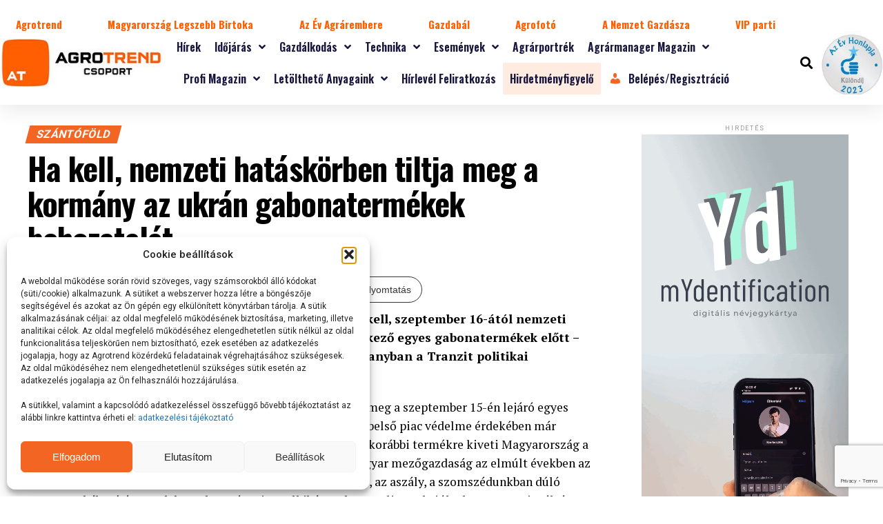

--- FILE ---
content_type: text/html; charset=UTF-8
request_url: https://agrotrend.hu/gazdalkodas/szantofold-2/ha-kell-nemzeti-hataskorben-tiltja-meg-a-kormany-az-ukran-gabonatermekek-behozatalat/
body_size: 444904
content:
<!DOCTYPE html>
<html lang="hu" prefix="og: https://ogp.me/ns#">
<head>
	<meta charset="UTF-8">
	<meta name="viewport" content="width=device-width, initial-scale=1.0, viewport-fit=cover" />		<script type="text/javascript">
/* <![CDATA[ */
var theplus_ajax_url = "https://agrotrend.hu/wp-admin/admin-ajax.php";
		var theplus_ajax_post_url = "https://agrotrend.hu/wp-admin/admin-post.php";
		var theplus_nonce = "83f8d37f7b";
/* ]]> */
</script>

<!-- Search Engine Optimization by Rank Math - https://rankmath.com/ -->
<title>Ha kell, nemzeti hatáskörben tiltja meg a kormány az ukrán gabonatermékek behozatalát - Agrotrend</title>
<meta name="robots" content="index, follow, max-snippet:-1, max-video-preview:-1, max-image-preview:large"/>
<link rel="canonical" href="https://agrotrend.hu/gazdalkodas/szantofold-2/ha-kell-nemzeti-hataskorben-tiltja-meg-a-kormany-az-ukran-gabonatermekek-behozatalat/" />
<meta property="og:locale" content="hu_HU" />
<meta property="og:type" content="article" />
<meta property="og:title" content="Ha kell, nemzeti hatáskörben tiltja meg a kormány az ukrán gabonatermékek behozatalát - Agrotrend" />
<meta property="og:description" content="A korm&aacute;ny megv&eacute;di a magyar gazd&aacute;kat, &eacute;s ha kell, szeptember 16-&aacute;t&oacute;l nemzeti hat&aacute;sk&ouml;rben z&aacute;rja le a hat&aacute;rt az Ukrajn&aacute;b&oacute;l &eacute;rkez&#337; egyes gabonaterm&eacute;kek el&#337;tt &ndash; jelentette ki az agr&aacute;rminiszter szombaton Tihanyban a Tranzit politikai fesztiv&aacute;lon. Nagy Istv&aacute;n&nbsp;azt mondta: ha az EU nem hosszabb&iacute;tja meg a szeptember 15-&eacute;n lej&aacute;r&oacute; egyes ukr&aacute;n gabonaterm&eacute;kek behozatali tilalm&aacute;t, akkor a bels&#337; [&hellip;]" />
<meta property="og:url" content="https://agrotrend.hu/gazdalkodas/szantofold-2/ha-kell-nemzeti-hataskorben-tiltja-meg-a-kormany-az-ukran-gabonatermekek-behozatalat/" />
<meta property="og:site_name" content="Agrotrend" />
<meta property="article:tag" content="gabonatermékek" />
<meta property="article:tag" content="Nagy István" />
<meta property="article:tag" content="Ukrajna" />
<meta property="article:section" content="Szántóföld" />
<meta property="og:updated_time" content="2023-09-10T15:51:04+02:00" />
<meta property="og:image" content="https://agrotrend.hu/wp-content/uploads/2023/08/035f4f9857aeab8161e24020916b1fc5c0eb3207_fhd_1920_w3h2-1.jpg" />
<meta property="og:image:secure_url" content="https://agrotrend.hu/wp-content/uploads/2023/08/035f4f9857aeab8161e24020916b1fc5c0eb3207_fhd_1920_w3h2-1.jpg" />
<meta property="og:image:width" content="1024" />
<meta property="og:image:height" content="683" />
<meta property="og:image:alt" content="Ha kell, nemzeti hatáskörben tiltja meg a kormány az ukrán gabonatermékek behozatalát" />
<meta property="og:image:type" content="image/jpeg" />
<meta property="article:published_time" content="2023-08-28T08:43:40+02:00" />
<meta property="article:modified_time" content="2023-09-10T15:51:04+02:00" />
<meta name="twitter:card" content="summary_large_image" />
<meta name="twitter:title" content="Ha kell, nemzeti hatáskörben tiltja meg a kormány az ukrán gabonatermékek behozatalát - Agrotrend" />
<meta name="twitter:description" content="A korm&aacute;ny megv&eacute;di a magyar gazd&aacute;kat, &eacute;s ha kell, szeptember 16-&aacute;t&oacute;l nemzeti hat&aacute;sk&ouml;rben z&aacute;rja le a hat&aacute;rt az Ukrajn&aacute;b&oacute;l &eacute;rkez&#337; egyes gabonaterm&eacute;kek el&#337;tt &ndash; jelentette ki az agr&aacute;rminiszter szombaton Tihanyban a Tranzit politikai fesztiv&aacute;lon. Nagy Istv&aacute;n&nbsp;azt mondta: ha az EU nem hosszabb&iacute;tja meg a szeptember 15-&eacute;n lej&aacute;r&oacute; egyes ukr&aacute;n gabonaterm&eacute;kek behozatali tilalm&aacute;t, akkor a bels&#337; [&hellip;]" />
<meta name="twitter:image" content="https://agrotrend.hu/wp-content/uploads/2023/08/035f4f9857aeab8161e24020916b1fc5c0eb3207_fhd_1920_w3h2-1.jpg" />
<meta name="twitter:label1" content="Szerző:" />
<meta name="twitter:data1" content="agrotrend-SZI" />
<meta name="twitter:label2" content="Olvasási idő" />
<meta name="twitter:data2" content="1 perc" />
<script type="application/ld+json" class="rank-math-schema">{"@context":"https://schema.org","@graph":[{"@type":["Person","Organization"],"@id":"https://agrotrend.hu/#person","name":"Agrotrend","logo":{"@type":"ImageObject","@id":"https://agrotrend.hu/#logo","url":"https://agrotrend.hu/wp-content/uploads/2023/06/uj-agrotrend-logo.jpg","contentUrl":"https://agrotrend.hu/wp-content/uploads/2023/06/uj-agrotrend-logo.jpg","caption":"Agrotrend","inLanguage":"hu","width":"270","height":"80"},"image":{"@type":"ImageObject","@id":"https://agrotrend.hu/#logo","url":"https://agrotrend.hu/wp-content/uploads/2023/06/uj-agrotrend-logo.jpg","contentUrl":"https://agrotrend.hu/wp-content/uploads/2023/06/uj-agrotrend-logo.jpg","caption":"Agrotrend","inLanguage":"hu","width":"270","height":"80"}},{"@type":"WebSite","@id":"https://agrotrend.hu/#website","url":"https://agrotrend.hu","name":"Agrotrend","alternateName":"Agr\u00e1r h\u00edrport\u00e1l","publisher":{"@id":"https://agrotrend.hu/#person"},"inLanguage":"hu"},{"@type":"ImageObject","@id":"https://agrotrend.hu/wp-content/uploads/2023/08/035f4f9857aeab8161e24020916b1fc5c0eb3207_fhd_1920_w3h2-1.jpg","url":"https://agrotrend.hu/wp-content/uploads/2023/08/035f4f9857aeab8161e24020916b1fc5c0eb3207_fhd_1920_w3h2-1.jpg","width":"1024","height":"683","inLanguage":"hu"},{"@type":"BreadcrumbList","@id":"https://agrotrend.hu/gazdalkodas/szantofold-2/ha-kell-nemzeti-hataskorben-tiltja-meg-a-kormany-az-ukran-gabonatermekek-behozatalat/#breadcrumb","itemListElement":[{"@type":"ListItem","position":"1","item":{"@id":"https://agrotrend.hu","name":"Kezd\u0151lap"}},{"@type":"ListItem","position":"2","item":{"@id":"https://agrotrend.hu/gazdalkodas/szantofold-2/ha-kell-nemzeti-hataskorben-tiltja-meg-a-kormany-az-ukran-gabonatermekek-behozatalat/","name":"Ha kell, nemzeti hat\u00e1sk\u00f6rben tiltja meg a korm\u00e1ny az ukr\u00e1n gabonaterm\u00e9kek behozatal\u00e1t"}}]},{"@type":"WebPage","@id":"https://agrotrend.hu/gazdalkodas/szantofold-2/ha-kell-nemzeti-hataskorben-tiltja-meg-a-kormany-az-ukran-gabonatermekek-behozatalat/#webpage","url":"https://agrotrend.hu/gazdalkodas/szantofold-2/ha-kell-nemzeti-hataskorben-tiltja-meg-a-kormany-az-ukran-gabonatermekek-behozatalat/","name":"Ha kell, nemzeti hat\u00e1sk\u00f6rben tiltja meg a korm\u00e1ny az ukr\u00e1n gabonaterm\u00e9kek behozatal\u00e1t - Agrotrend","datePublished":"2023-08-28T08:43:40+02:00","dateModified":"2023-09-10T15:51:04+02:00","isPartOf":{"@id":"https://agrotrend.hu/#website"},"primaryImageOfPage":{"@id":"https://agrotrend.hu/wp-content/uploads/2023/08/035f4f9857aeab8161e24020916b1fc5c0eb3207_fhd_1920_w3h2-1.jpg"},"inLanguage":"hu","breadcrumb":{"@id":"https://agrotrend.hu/gazdalkodas/szantofold-2/ha-kell-nemzeti-hataskorben-tiltja-meg-a-kormany-az-ukran-gabonatermekek-behozatalat/#breadcrumb"}},{"@type":"Person","@id":"https://agrotrend.hu/author/sz-isti/","name":"agrotrend-SZI","url":"https://agrotrend.hu/author/sz-isti/","image":{"@type":"ImageObject","@id":"https://secure.gravatar.com/avatar/6cdfa80ca078d54a1143275e2e4ddf10d14b45ae1186366fbc6caf1c80bb4077?s=96&amp;d=mm&amp;r=g","url":"https://secure.gravatar.com/avatar/6cdfa80ca078d54a1143275e2e4ddf10d14b45ae1186366fbc6caf1c80bb4077?s=96&amp;d=mm&amp;r=g","caption":"agrotrend-SZI","inLanguage":"hu"}},{"@type":"BlogPosting","headline":"Ha kell, nemzeti hat\u00e1sk\u00f6rben tiltja meg a korm\u00e1ny az ukr\u00e1n gabonaterm\u00e9kek behozatal\u00e1t - Agrotrend","datePublished":"2023-08-28T08:43:40+02:00","dateModified":"2023-09-10T15:51:04+02:00","author":{"@id":"https://agrotrend.hu/author/sz-isti/","name":"agrotrend-SZI"},"publisher":{"@id":"https://agrotrend.hu/#person"},"description":"A korm\u00e1ny megv\u00e9di a magyar gazd\u00e1kat, \u00e9s ha kell, szeptember 16-\u00e1t\u00f3l nemzeti hat\u00e1sk\u00f6rben z\u00e1rja le a hat\u00e1rt az Ukrajn\u00e1b\u00f3l \u00e9rkez\u0151 egyes gabonaterm\u00e9kek el\u0151tt - jelentette ki az agr\u00e1rminiszter szombaton Tihanyban a Tranzit politikai fesztiv\u00e1lon.","name":"Ha kell, nemzeti hat\u00e1sk\u00f6rben tiltja meg a korm\u00e1ny az ukr\u00e1n gabonaterm\u00e9kek behozatal\u00e1t - Agrotrend","@id":"https://agrotrend.hu/gazdalkodas/szantofold-2/ha-kell-nemzeti-hataskorben-tiltja-meg-a-kormany-az-ukran-gabonatermekek-behozatalat/#richSnippet","isPartOf":{"@id":"https://agrotrend.hu/gazdalkodas/szantofold-2/ha-kell-nemzeti-hataskorben-tiltja-meg-a-kormany-az-ukran-gabonatermekek-behozatalat/#webpage"},"image":{"@id":"https://agrotrend.hu/wp-content/uploads/2023/08/035f4f9857aeab8161e24020916b1fc5c0eb3207_fhd_1920_w3h2-1.jpg"},"inLanguage":"hu","mainEntityOfPage":{"@id":"https://agrotrend.hu/gazdalkodas/szantofold-2/ha-kell-nemzeti-hataskorben-tiltja-meg-a-kormany-az-ukran-gabonatermekek-behozatalat/#webpage"}}]}</script>
<!-- /Rank Math WordPress SEO plugin -->

<link rel='dns-prefetch' href='//www.google.com' />
<link rel='dns-prefetch' href='//www.googletagmanager.com' />
<link rel='dns-prefetch' href='//ajax.googleapis.com' />
<link rel='dns-prefetch' href='//fonts.googleapis.com' />
<link rel="alternate" type="application/rss+xml" title="Agrotrend &raquo; hírcsatorna" href="https://agrotrend.hu/feed/" />
<link rel="alternate" type="application/rss+xml" title="Agrotrend &raquo; hozzászólás hírcsatorna" href="https://agrotrend.hu/comments/feed/" />
<style type="text/css">.brave_popup{display:none}</style><script data-no-optimize="1"> var brave_popup_data = {}; var bravepop_emailValidation=false; var brave_popup_videos = {};  var brave_popup_formData = {};var brave_popup_adminUser = false; var brave_popup_pageInfo = {"type":"single","pageID":263149,"singleType":"post"};  var bravepop_emailSuggestions={};</script><link rel="alternate" title="oEmbed (JSON)" type="application/json+oembed" href="https://agrotrend.hu/wp-json/oembed/1.0/embed?url=https%3A%2F%2Fagrotrend.hu%2Fgazdalkodas%2Fszantofold-2%2Fha-kell-nemzeti-hataskorben-tiltja-meg-a-kormany-az-ukran-gabonatermekek-behozatalat%2F" />
<link rel="alternate" title="oEmbed (XML)" type="text/xml+oembed" href="https://agrotrend.hu/wp-json/oembed/1.0/embed?url=https%3A%2F%2Fagrotrend.hu%2Fgazdalkodas%2Fszantofold-2%2Fha-kell-nemzeti-hataskorben-tiltja-meg-a-kormany-az-ukran-gabonatermekek-behozatalat%2F&#038;format=xml" />
<!-- agrotrend.hu is managing ads with Advanced Ads 2.0.16 – https://wpadvancedads.com/ --><script id="agrot-ready">
			window.advanced_ads_ready=function(e,a){a=a||"complete";var d=function(e){return"interactive"===a?"loading"!==e:"complete"===e};d(document.readyState)?e():document.addEventListener("readystatechange",(function(a){d(a.target.readyState)&&e()}),{once:"interactive"===a})},window.advanced_ads_ready_queue=window.advanced_ads_ready_queue||[];		</script>
		<style id='wp-img-auto-sizes-contain-inline-css' type='text/css'>
img:is([sizes=auto i],[sizes^="auto," i]){contain-intrinsic-size:3000px 1500px}
/*# sourceURL=wp-img-auto-sizes-contain-inline-css */
</style>
<link rel='stylesheet' id='dashicons-css' href='https://agrotrend.hu/wp-includes/css/dashicons.min.css?ver=9e5af292261687abd34e7e3ab3a5b331' type='text/css' media='all' />
<link rel='stylesheet' id='post-views-counter-frontend-css' href='https://agrotrend.hu/wp-content/plugins/post-views-counter/css/frontend.css?ver=1.7.0' type='text/css' media='all' />
<style id='wp-emoji-styles-inline-css' type='text/css'>

	img.wp-smiley, img.emoji {
		display: inline !important;
		border: none !important;
		box-shadow: none !important;
		height: 1em !important;
		width: 1em !important;
		margin: 0 0.07em !important;
		vertical-align: -0.1em !important;
		background: none !important;
		padding: 0 !important;
	}
/*# sourceURL=wp-emoji-styles-inline-css */
</style>
<link rel='stylesheet' id='wp-block-library-css' href='https://agrotrend.hu/wp-includes/css/dist/block-library/style.min.css?ver=9e5af292261687abd34e7e3ab3a5b331' type='text/css' media='all' />
<style id='classic-theme-styles-inline-css' type='text/css'>
/*! This file is auto-generated */
.wp-block-button__link{color:#fff;background-color:#32373c;border-radius:9999px;box-shadow:none;text-decoration:none;padding:calc(.667em + 2px) calc(1.333em + 2px);font-size:1.125em}.wp-block-file__button{background:#32373c;color:#fff;text-decoration:none}
/*# sourceURL=/wp-includes/css/classic-themes.min.css */
</style>
<style id='global-styles-inline-css' type='text/css'>
:root{--wp--preset--aspect-ratio--square: 1;--wp--preset--aspect-ratio--4-3: 4/3;--wp--preset--aspect-ratio--3-4: 3/4;--wp--preset--aspect-ratio--3-2: 3/2;--wp--preset--aspect-ratio--2-3: 2/3;--wp--preset--aspect-ratio--16-9: 16/9;--wp--preset--aspect-ratio--9-16: 9/16;--wp--preset--color--black: #000000;--wp--preset--color--cyan-bluish-gray: #abb8c3;--wp--preset--color--white: #ffffff;--wp--preset--color--pale-pink: #f78da7;--wp--preset--color--vivid-red: #cf2e2e;--wp--preset--color--luminous-vivid-orange: #ff6900;--wp--preset--color--luminous-vivid-amber: #fcb900;--wp--preset--color--light-green-cyan: #7bdcb5;--wp--preset--color--vivid-green-cyan: #00d084;--wp--preset--color--pale-cyan-blue: #8ed1fc;--wp--preset--color--vivid-cyan-blue: #0693e3;--wp--preset--color--vivid-purple: #9b51e0;--wp--preset--gradient--vivid-cyan-blue-to-vivid-purple: linear-gradient(135deg,rgb(6,147,227) 0%,rgb(155,81,224) 100%);--wp--preset--gradient--light-green-cyan-to-vivid-green-cyan: linear-gradient(135deg,rgb(122,220,180) 0%,rgb(0,208,130) 100%);--wp--preset--gradient--luminous-vivid-amber-to-luminous-vivid-orange: linear-gradient(135deg,rgb(252,185,0) 0%,rgb(255,105,0) 100%);--wp--preset--gradient--luminous-vivid-orange-to-vivid-red: linear-gradient(135deg,rgb(255,105,0) 0%,rgb(207,46,46) 100%);--wp--preset--gradient--very-light-gray-to-cyan-bluish-gray: linear-gradient(135deg,rgb(238,238,238) 0%,rgb(169,184,195) 100%);--wp--preset--gradient--cool-to-warm-spectrum: linear-gradient(135deg,rgb(74,234,220) 0%,rgb(151,120,209) 20%,rgb(207,42,186) 40%,rgb(238,44,130) 60%,rgb(251,105,98) 80%,rgb(254,248,76) 100%);--wp--preset--gradient--blush-light-purple: linear-gradient(135deg,rgb(255,206,236) 0%,rgb(152,150,240) 100%);--wp--preset--gradient--blush-bordeaux: linear-gradient(135deg,rgb(254,205,165) 0%,rgb(254,45,45) 50%,rgb(107,0,62) 100%);--wp--preset--gradient--luminous-dusk: linear-gradient(135deg,rgb(255,203,112) 0%,rgb(199,81,192) 50%,rgb(65,88,208) 100%);--wp--preset--gradient--pale-ocean: linear-gradient(135deg,rgb(255,245,203) 0%,rgb(182,227,212) 50%,rgb(51,167,181) 100%);--wp--preset--gradient--electric-grass: linear-gradient(135deg,rgb(202,248,128) 0%,rgb(113,206,126) 100%);--wp--preset--gradient--midnight: linear-gradient(135deg,rgb(2,3,129) 0%,rgb(40,116,252) 100%);--wp--preset--font-size--small: 13px;--wp--preset--font-size--medium: 20px;--wp--preset--font-size--large: 36px;--wp--preset--font-size--x-large: 42px;--wp--preset--spacing--20: 0.44rem;--wp--preset--spacing--30: 0.67rem;--wp--preset--spacing--40: 1rem;--wp--preset--spacing--50: 1.5rem;--wp--preset--spacing--60: 2.25rem;--wp--preset--spacing--70: 3.38rem;--wp--preset--spacing--80: 5.06rem;--wp--preset--shadow--natural: 6px 6px 9px rgba(0, 0, 0, 0.2);--wp--preset--shadow--deep: 12px 12px 50px rgba(0, 0, 0, 0.4);--wp--preset--shadow--sharp: 6px 6px 0px rgba(0, 0, 0, 0.2);--wp--preset--shadow--outlined: 6px 6px 0px -3px rgb(255, 255, 255), 6px 6px rgb(0, 0, 0);--wp--preset--shadow--crisp: 6px 6px 0px rgb(0, 0, 0);}:where(.is-layout-flex){gap: 0.5em;}:where(.is-layout-grid){gap: 0.5em;}body .is-layout-flex{display: flex;}.is-layout-flex{flex-wrap: wrap;align-items: center;}.is-layout-flex > :is(*, div){margin: 0;}body .is-layout-grid{display: grid;}.is-layout-grid > :is(*, div){margin: 0;}:where(.wp-block-columns.is-layout-flex){gap: 2em;}:where(.wp-block-columns.is-layout-grid){gap: 2em;}:where(.wp-block-post-template.is-layout-flex){gap: 1.25em;}:where(.wp-block-post-template.is-layout-grid){gap: 1.25em;}.has-black-color{color: var(--wp--preset--color--black) !important;}.has-cyan-bluish-gray-color{color: var(--wp--preset--color--cyan-bluish-gray) !important;}.has-white-color{color: var(--wp--preset--color--white) !important;}.has-pale-pink-color{color: var(--wp--preset--color--pale-pink) !important;}.has-vivid-red-color{color: var(--wp--preset--color--vivid-red) !important;}.has-luminous-vivid-orange-color{color: var(--wp--preset--color--luminous-vivid-orange) !important;}.has-luminous-vivid-amber-color{color: var(--wp--preset--color--luminous-vivid-amber) !important;}.has-light-green-cyan-color{color: var(--wp--preset--color--light-green-cyan) !important;}.has-vivid-green-cyan-color{color: var(--wp--preset--color--vivid-green-cyan) !important;}.has-pale-cyan-blue-color{color: var(--wp--preset--color--pale-cyan-blue) !important;}.has-vivid-cyan-blue-color{color: var(--wp--preset--color--vivid-cyan-blue) !important;}.has-vivid-purple-color{color: var(--wp--preset--color--vivid-purple) !important;}.has-black-background-color{background-color: var(--wp--preset--color--black) !important;}.has-cyan-bluish-gray-background-color{background-color: var(--wp--preset--color--cyan-bluish-gray) !important;}.has-white-background-color{background-color: var(--wp--preset--color--white) !important;}.has-pale-pink-background-color{background-color: var(--wp--preset--color--pale-pink) !important;}.has-vivid-red-background-color{background-color: var(--wp--preset--color--vivid-red) !important;}.has-luminous-vivid-orange-background-color{background-color: var(--wp--preset--color--luminous-vivid-orange) !important;}.has-luminous-vivid-amber-background-color{background-color: var(--wp--preset--color--luminous-vivid-amber) !important;}.has-light-green-cyan-background-color{background-color: var(--wp--preset--color--light-green-cyan) !important;}.has-vivid-green-cyan-background-color{background-color: var(--wp--preset--color--vivid-green-cyan) !important;}.has-pale-cyan-blue-background-color{background-color: var(--wp--preset--color--pale-cyan-blue) !important;}.has-vivid-cyan-blue-background-color{background-color: var(--wp--preset--color--vivid-cyan-blue) !important;}.has-vivid-purple-background-color{background-color: var(--wp--preset--color--vivid-purple) !important;}.has-black-border-color{border-color: var(--wp--preset--color--black) !important;}.has-cyan-bluish-gray-border-color{border-color: var(--wp--preset--color--cyan-bluish-gray) !important;}.has-white-border-color{border-color: var(--wp--preset--color--white) !important;}.has-pale-pink-border-color{border-color: var(--wp--preset--color--pale-pink) !important;}.has-vivid-red-border-color{border-color: var(--wp--preset--color--vivid-red) !important;}.has-luminous-vivid-orange-border-color{border-color: var(--wp--preset--color--luminous-vivid-orange) !important;}.has-luminous-vivid-amber-border-color{border-color: var(--wp--preset--color--luminous-vivid-amber) !important;}.has-light-green-cyan-border-color{border-color: var(--wp--preset--color--light-green-cyan) !important;}.has-vivid-green-cyan-border-color{border-color: var(--wp--preset--color--vivid-green-cyan) !important;}.has-pale-cyan-blue-border-color{border-color: var(--wp--preset--color--pale-cyan-blue) !important;}.has-vivid-cyan-blue-border-color{border-color: var(--wp--preset--color--vivid-cyan-blue) !important;}.has-vivid-purple-border-color{border-color: var(--wp--preset--color--vivid-purple) !important;}.has-vivid-cyan-blue-to-vivid-purple-gradient-background{background: var(--wp--preset--gradient--vivid-cyan-blue-to-vivid-purple) !important;}.has-light-green-cyan-to-vivid-green-cyan-gradient-background{background: var(--wp--preset--gradient--light-green-cyan-to-vivid-green-cyan) !important;}.has-luminous-vivid-amber-to-luminous-vivid-orange-gradient-background{background: var(--wp--preset--gradient--luminous-vivid-amber-to-luminous-vivid-orange) !important;}.has-luminous-vivid-orange-to-vivid-red-gradient-background{background: var(--wp--preset--gradient--luminous-vivid-orange-to-vivid-red) !important;}.has-very-light-gray-to-cyan-bluish-gray-gradient-background{background: var(--wp--preset--gradient--very-light-gray-to-cyan-bluish-gray) !important;}.has-cool-to-warm-spectrum-gradient-background{background: var(--wp--preset--gradient--cool-to-warm-spectrum) !important;}.has-blush-light-purple-gradient-background{background: var(--wp--preset--gradient--blush-light-purple) !important;}.has-blush-bordeaux-gradient-background{background: var(--wp--preset--gradient--blush-bordeaux) !important;}.has-luminous-dusk-gradient-background{background: var(--wp--preset--gradient--luminous-dusk) !important;}.has-pale-ocean-gradient-background{background: var(--wp--preset--gradient--pale-ocean) !important;}.has-electric-grass-gradient-background{background: var(--wp--preset--gradient--electric-grass) !important;}.has-midnight-gradient-background{background: var(--wp--preset--gradient--midnight) !important;}.has-small-font-size{font-size: var(--wp--preset--font-size--small) !important;}.has-medium-font-size{font-size: var(--wp--preset--font-size--medium) !important;}.has-large-font-size{font-size: var(--wp--preset--font-size--large) !important;}.has-x-large-font-size{font-size: var(--wp--preset--font-size--x-large) !important;}
:where(.wp-block-post-template.is-layout-flex){gap: 1.25em;}:where(.wp-block-post-template.is-layout-grid){gap: 1.25em;}
:where(.wp-block-term-template.is-layout-flex){gap: 1.25em;}:where(.wp-block-term-template.is-layout-grid){gap: 1.25em;}
:where(.wp-block-columns.is-layout-flex){gap: 2em;}:where(.wp-block-columns.is-layout-grid){gap: 2em;}
:root :where(.wp-block-pullquote){font-size: 1.5em;line-height: 1.6;}
/*# sourceURL=global-styles-inline-css */
</style>
<link rel='stylesheet' id='som_lost_password_style-css' href='https://agrotrend.hu/wp-content/plugins/frontend-reset-password/assets/css/password-lost.css?ver=9e5af292261687abd34e7e3ab3a5b331' type='text/css' media='all' />
<link rel='stylesheet' id='ssb-front-css-css' href='https://agrotrend.hu/wp-content/plugins/simple-social-buttons/assets/css/front.css?ver=6.2.0' type='text/css' media='all' />
<link rel='stylesheet' id='ql-jquery-ui-css' href='//ajax.googleapis.com/ajax/libs/jqueryui/1.12.1/themes/smoothness/jquery-ui.css?ver=9e5af292261687abd34e7e3ab3a5b331' type='text/css' media='all' />
<link rel='stylesheet' id='cmplz-general-css' href='https://agrotrend.hu/wp-content/plugins/complianz-gdpr/assets/css/cookieblocker.min.css?ver=1767600639' type='text/css' media='all' />
<link rel='stylesheet' id='theplus-plus-extra-adv-plus-extra-adv-css' href='//agrotrend.hu/wp-content/plugins/the-plus-addons-for-elementor-page-builder/assets/css/main/plus-extra-adv/plus-extra-adv.min.css?ver=1767934574' type='text/css' media='all' />
<link rel='stylesheet' id='theplus-plus-alignmnet-plus-extra-adv-css' href='//agrotrend.hu/wp-content/plugins/the-plus-addons-for-elementor-page-builder/assets/css/main/plus-extra-adv/plus-alignmnet.css?ver=1767934574' type='text/css' media='all' />
<link rel='stylesheet' id='theplus-plus-temp-notice-plus-extra-adv-css' href='//agrotrend.hu/wp-content/plugins/the-plus-addons-for-elementor-page-builder/assets/css/main/plus-extra-adv/plus-temp-notice.css?ver=1767934574' type='text/css' media='all' />
<link rel='stylesheet' id='theplus-plus-nav-menu-navigation-menu-css' href='//agrotrend.hu/wp-content/plugins/theplus_elementor_addon/assets/css/main/navigation-menu/plus-nav-menu.min.css?ver=1767934574' type='text/css' media='all' />
<link rel='stylesheet' id='mvp-custom-style-css' href='https://agrotrend.hu/wp-content/themes/zox-news/style.css?ver=9e5af292261687abd34e7e3ab3a5b331' type='text/css' media='all' />
<style id='mvp-custom-style-inline-css' type='text/css'>


#mvp-wallpaper {
	background: url() no-repeat 50% 0;
	}

#mvp-foot-copy a {
	color: #999999;
	}

#mvp-content-main p a,
#mvp-content-main ul a,
#mvp-content-main ol a,
.mvp-post-add-main p a,
.mvp-post-add-main ul a,
.mvp-post-add-main ol a {
	box-shadow: inset 0 -4px 0 #999999;
	}

#mvp-content-main p a:hover,
#mvp-content-main ul a:hover,
#mvp-content-main ol a:hover,
.mvp-post-add-main p a:hover,
.mvp-post-add-main ul a:hover,
.mvp-post-add-main ol a:hover {
	background: #999999;
	}

a,
a:visited,
.post-info-name a,
.woocommerce .woocommerce-breadcrumb a {
	color: #000000;
	}

#mvp-side-wrap a:hover {
	color: #000000;
	}

.mvp-fly-top:hover,
.mvp-vid-box-wrap,
ul.mvp-soc-mob-list li.mvp-soc-mob-com {
	background: #f36523;
	}

nav.mvp-fly-nav-menu ul li.menu-item-has-children:after,
.mvp-feat1-left-wrap span.mvp-cd-cat,
.mvp-widget-feat1-top-story span.mvp-cd-cat,
.mvp-widget-feat2-left-cont span.mvp-cd-cat,
.mvp-widget-dark-feat span.mvp-cd-cat,
.mvp-widget-dark-sub span.mvp-cd-cat,
.mvp-vid-wide-text span.mvp-cd-cat,
.mvp-feat2-top-text span.mvp-cd-cat,
.mvp-feat3-main-story span.mvp-cd-cat,
.mvp-feat3-sub-text span.mvp-cd-cat,
.mvp-feat4-main-text span.mvp-cd-cat,
.woocommerce-message:before,
.woocommerce-info:before,
.woocommerce-message:before {
	color: #f36523;
	}

#searchform input,
.mvp-authors-name {
	border-bottom: 1px solid #f36523;
	}

.mvp-fly-top:hover {
	border-top: 1px solid #f36523;
	border-left: 1px solid #f36523;
	border-bottom: 1px solid #f36523;
	}

.woocommerce .widget_price_filter .ui-slider .ui-slider-handle,
.woocommerce #respond input#submit.alt,
.woocommerce a.button.alt,
.woocommerce button.button.alt,
.woocommerce input.button.alt,
.woocommerce #respond input#submit.alt:hover,
.woocommerce a.button.alt:hover,
.woocommerce button.button.alt:hover,
.woocommerce input.button.alt:hover {
	background-color: #f36523;
	}

.woocommerce-error,
.woocommerce-info,
.woocommerce-message {
	border-top-color: #f36523;
	}

ul.mvp-feat1-list-buts li.active span.mvp-feat1-list-but,
span.mvp-widget-home-title,
span.mvp-post-cat,
span.mvp-feat1-pop-head {
	background: #f36523;
	}

.woocommerce span.onsale {
	background-color: #f36523;
	}

.mvp-widget-feat2-side-more-but,
.woocommerce .star-rating span:before,
span.mvp-prev-next-label,
.mvp-cat-date-wrap .sticky {
	color: #f36523 !important;
	}

#mvp-main-nav-top,
#mvp-fly-wrap,
.mvp-soc-mob-right,
#mvp-main-nav-small-cont {
	background: #000000;
	}

#mvp-main-nav-small .mvp-fly-but-wrap span,
#mvp-main-nav-small .mvp-search-but-wrap span,
.mvp-nav-top-left .mvp-fly-but-wrap span,
#mvp-fly-wrap .mvp-fly-but-wrap span {
	background: #555555;
	}

.mvp-nav-top-right .mvp-nav-search-but,
span.mvp-fly-soc-head,
.mvp-soc-mob-right i,
#mvp-main-nav-small span.mvp-nav-search-but,
#mvp-main-nav-small .mvp-nav-menu ul li a  {
	color: #555555;
	}

#mvp-main-nav-small .mvp-nav-menu ul li.menu-item-has-children a:after {
	border-color: #555555 transparent transparent transparent;
	}

#mvp-nav-top-wrap span.mvp-nav-search-but:hover,
#mvp-main-nav-small span.mvp-nav-search-but:hover {
	color: #f36523;
	}

#mvp-nav-top-wrap .mvp-fly-but-wrap:hover span,
#mvp-main-nav-small .mvp-fly-but-wrap:hover span,
span.mvp-woo-cart-num:hover {
	background: #f36523;
	}

#mvp-main-nav-bot-cont {
	background: #ffffff;
	}

#mvp-nav-bot-wrap .mvp-fly-but-wrap span,
#mvp-nav-bot-wrap .mvp-search-but-wrap span {
	background: #000000;
	}

#mvp-nav-bot-wrap span.mvp-nav-search-but,
#mvp-nav-bot-wrap .mvp-nav-menu ul li a {
	color: #000000;
	}

#mvp-nav-bot-wrap .mvp-nav-menu ul li.menu-item-has-children a:after {
	border-color: #000000 transparent transparent transparent;
	}

.mvp-nav-menu ul li:hover a {
	border-bottom: 5px solid #f36523;
	}

#mvp-nav-bot-wrap .mvp-fly-but-wrap:hover span {
	background: #f36523;
	}

#mvp-nav-bot-wrap span.mvp-nav-search-but:hover {
	color: #f36523;
	}

body,
.mvp-feat1-feat-text p,
.mvp-feat2-top-text p,
.mvp-feat3-main-text p,
.mvp-feat3-sub-text p,
#searchform input,
.mvp-author-info-text,
span.mvp-post-excerpt,
.mvp-nav-menu ul li ul.sub-menu li a,
nav.mvp-fly-nav-menu ul li a,
.mvp-ad-label,
span.mvp-feat-caption,
.mvp-post-tags a,
.mvp-post-tags a:visited,
span.mvp-author-box-name a,
#mvp-author-box-text p,
.mvp-post-gallery-text p,
ul.mvp-soc-mob-list li span,
#comments,
h3#reply-title,
h2.comments,
#mvp-foot-copy p,
span.mvp-fly-soc-head,
.mvp-post-tags-header,
span.mvp-prev-next-label,
span.mvp-post-add-link-but,
#mvp-comments-button a,
#mvp-comments-button span.mvp-comment-but-text,
.woocommerce ul.product_list_widget span.product-title,
.woocommerce ul.product_list_widget li a,
.woocommerce #reviews #comments ol.commentlist li .comment-text p.meta,
.woocommerce div.product p.price,
.woocommerce div.product p.price ins,
.woocommerce div.product p.price del,
.woocommerce ul.products li.product .price del,
.woocommerce ul.products li.product .price ins,
.woocommerce ul.products li.product .price,
.woocommerce #respond input#submit,
.woocommerce a.button,
.woocommerce button.button,
.woocommerce input.button,
.woocommerce .widget_price_filter .price_slider_amount .button,
.woocommerce span.onsale,
.woocommerce-review-link,
#woo-content p.woocommerce-result-count,
.woocommerce div.product .woocommerce-tabs ul.tabs li a,
a.mvp-inf-more-but,
span.mvp-cont-read-but,
span.mvp-cd-cat,
span.mvp-cd-date,
.mvp-feat4-main-text p,
span.mvp-woo-cart-num,
span.mvp-widget-home-title2,
.wp-caption,
#mvp-content-main p.wp-caption-text,
.gallery-caption,
.mvp-post-add-main p.wp-caption-text,
#bbpress-forums,
#bbpress-forums p,
.protected-post-form input,
#mvp-feat6-text p {
	font-family: 'Roboto', sans-serif;
	font-display: swap;
	}

.mvp-blog-story-text p,
span.mvp-author-page-desc,
#mvp-404 p,
.mvp-widget-feat1-bot-text p,
.mvp-widget-feat2-left-text p,
.mvp-flex-story-text p,
.mvp-search-text p,
#mvp-content-main p,
.mvp-post-add-main p,
#mvp-content-main ul li,
#mvp-content-main ol li,
.rwp-summary,
.rwp-u-review__comment,
.mvp-feat5-mid-main-text p,
.mvp-feat5-small-main-text p,
#mvp-content-main .wp-block-button__link,
.wp-block-audio figcaption,
.wp-block-video figcaption,
.wp-block-embed figcaption,
.wp-block-verse pre,
pre.wp-block-verse {
	font-family: 'PT Serif', sans-serif;
	font-display: swap;
	}

.mvp-nav-menu ul li a,
#mvp-foot-menu ul li a {
	font-family: 'Oswald', sans-serif;
	font-display: swap;
	}


.mvp-feat1-sub-text h2,
.mvp-feat1-pop-text h2,
.mvp-feat1-list-text h2,
.mvp-widget-feat1-top-text h2,
.mvp-widget-feat1-bot-text h2,
.mvp-widget-dark-feat-text h2,
.mvp-widget-dark-sub-text h2,
.mvp-widget-feat2-left-text h2,
.mvp-widget-feat2-right-text h2,
.mvp-blog-story-text h2,
.mvp-flex-story-text h2,
.mvp-vid-wide-more-text p,
.mvp-prev-next-text p,
.mvp-related-text,
.mvp-post-more-text p,
h2.mvp-authors-latest a,
.mvp-feat2-bot-text h2,
.mvp-feat3-sub-text h2,
.mvp-feat3-main-text h2,
.mvp-feat4-main-text h2,
.mvp-feat5-text h2,
.mvp-feat5-mid-main-text h2,
.mvp-feat5-small-main-text h2,
.mvp-feat5-mid-sub-text h2,
#mvp-feat6-text h2,
.alp-related-posts-wrapper .alp-related-post .post-title {
	font-family: 'Oswald', sans-serif;
	font-display: swap;
	}

.mvp-feat2-top-text h2,
.mvp-feat1-feat-text h2,
h1.mvp-post-title,
h1.mvp-post-title-wide,
.mvp-drop-nav-title h4,
#mvp-content-main blockquote p,
.mvp-post-add-main blockquote p,
#mvp-content-main p.has-large-font-size,
#mvp-404 h1,
#woo-content h1.page-title,
.woocommerce div.product .product_title,
.woocommerce ul.products li.product h3,
.alp-related-posts .current .post-title {
	font-family: 'Oswald', sans-serif;
	font-display: swap;
	}

span.mvp-feat1-pop-head,
.mvp-feat1-pop-text:before,
span.mvp-feat1-list-but,
span.mvp-widget-home-title,
.mvp-widget-feat2-side-more,
span.mvp-post-cat,
span.mvp-page-head,
h1.mvp-author-top-head,
.mvp-authors-name,
#mvp-content-main h1,
#mvp-content-main h2,
#mvp-content-main h3,
#mvp-content-main h4,
#mvp-content-main h5,
#mvp-content-main h6,
.woocommerce .related h2,
.woocommerce div.product .woocommerce-tabs .panel h2,
.woocommerce div.product .product_title,
.mvp-feat5-side-list .mvp-feat1-list-img:after {
	font-family: 'Roboto', sans-serif;
	font-display: swap;
	}

	

	#mvp-main-body-wrap {
		padding-top: 20px;
		}
	#mvp-feat2-wrap,
	#mvp-feat4-wrap,
	#mvp-post-feat-img-wide,
	#mvp-vid-wide-wrap {
		margin-top: -20px;
		}
	@media screen and (max-width: 479px) {
		#mvp-main-body-wrap {
			padding-top: 15px;
			}
		#mvp-feat2-wrap,
		#mvp-feat4-wrap,
		#mvp-post-feat-img-wide,
		#mvp-vid-wide-wrap {
			margin-top: -15px;
			}
		}
		

	@media screen and (max-width: 479px) {
		.single #mvp-content-body-top {
			max-height: 400px;
			}
		.single .mvp-cont-read-but-wrap {
			display: inline;
			}
		}
		

	.alp-advert {
		display: none;
	}
	.alp-related-posts-wrapper .alp-related-posts .current {
		margin: 0 0 10px;
	}
		
/*# sourceURL=mvp-custom-style-inline-css */
</style>
<link rel='stylesheet' id='fontawesome-child-css' href='https://agrotrend.hu/wp-content/themes/zox-news-child/font-awesome/css/all.css?ver=9e5af292261687abd34e7e3ab3a5b331' type='text/css' media='all' />
<link rel='stylesheet' id='mvp-custom-child-style-css' href='https://agrotrend.hu/wp-content/themes/zox-news-child/style.css?ver=1.1.0' type='text/css' media='all' />
<link rel='stylesheet' id='mvp-reset-css' href='https://agrotrend.hu/wp-content/themes/zox-news/css/reset.css?ver=9e5af292261687abd34e7e3ab3a5b331' type='text/css' media='all' />
<link rel='stylesheet' id='mvp-fonts-css' href='//fonts.googleapis.com/css?family=Roboto%3A300%2C400%2C700%2C900%7COswald%3A400%2C700%7CAdvent+Pro%3A700%7COpen+Sans%3A700%7CAnton%3A400Oswald%3A100%2C200%2C300%2C400%2C500%2C600%2C700%2C800%2C900%7COswald%3A100%2C200%2C300%2C400%2C500%2C600%2C700%2C800%2C900%7CRoboto%3A100%2C200%2C300%2C400%2C500%2C600%2C700%2C800%2C900%7CRoboto%3A100%2C200%2C300%2C400%2C500%2C600%2C700%2C800%2C900%7CPT+Serif%3A100%2C200%2C300%2C400%2C500%2C600%2C700%2C800%2C900%7COswald%3A100%2C200%2C300%2C400%2C500%2C600%2C700%2C800%2C900%26subset%3Dlatin%2Clatin-ext%2Ccyrillic%2Ccyrillic-ext%2Cgreek-ext%2Cgreek%2Cvietnamese%26display%3Dswap' type='text/css' media='all' />
<link rel='stylesheet' id='mvp-media-queries-css' href='https://agrotrend.hu/wp-content/themes/zox-news/css/media-queries.css?ver=9e5af292261687abd34e7e3ab3a5b331' type='text/css' media='all' />
<link rel='stylesheet' id='elementor-frontend-css' href='https://agrotrend.hu/wp-content/plugins/elementor/assets/css/frontend.min.css?ver=3.34.0' type='text/css' media='all' />
<link rel='stylesheet' id='widget-nav-menu-css' href='https://agrotrend.hu/wp-content/plugins/elementor-pro/assets/css/widget-nav-menu.min.css?ver=3.34.0' type='text/css' media='all' />
<link rel='stylesheet' id='widget-image-css' href='https://agrotrend.hu/wp-content/plugins/elementor/assets/css/widget-image.min.css?ver=3.34.0' type='text/css' media='all' />
<link rel='stylesheet' id='widget-search-form-css' href='https://agrotrend.hu/wp-content/plugins/elementor-pro/assets/css/widget-search-form.min.css?ver=3.34.0' type='text/css' media='all' />
<link rel='stylesheet' id='elementor-icons-shared-0-css' href='https://agrotrend.hu/wp-content/plugins/elementor/assets/lib/font-awesome/css/fontawesome.min.css?ver=5.15.3' type='text/css' media='all' />
<link rel='stylesheet' id='elementor-icons-fa-solid-css' href='https://agrotrend.hu/wp-content/plugins/elementor/assets/lib/font-awesome/css/solid.min.css?ver=5.15.3' type='text/css' media='all' />
<link rel='stylesheet' id='e-sticky-css' href='https://agrotrend.hu/wp-content/plugins/elementor-pro/assets/css/modules/sticky.min.css?ver=3.34.0' type='text/css' media='all' />
<link rel='stylesheet' id='swiper-css' href='https://agrotrend.hu/wp-content/plugins/elementor/assets/lib/swiper/v8/css/swiper.min.css?ver=8.4.5' type='text/css' media='all' />
<link rel='stylesheet' id='e-swiper-css' href='https://agrotrend.hu/wp-content/plugins/elementor/assets/css/conditionals/e-swiper.min.css?ver=3.34.0' type='text/css' media='all' />
<link rel='stylesheet' id='widget-loop-common-css' href='https://agrotrend.hu/wp-content/plugins/elementor-pro/assets/css/widget-loop-common.min.css?ver=3.34.0' type='text/css' media='all' />
<link rel='stylesheet' id='widget-loop-carousel-css' href='https://agrotrend.hu/wp-content/plugins/elementor-pro/assets/css/widget-loop-carousel.min.css?ver=3.34.0' type='text/css' media='all' />
<link rel='stylesheet' id='widget-heading-css' href='https://agrotrend.hu/wp-content/plugins/elementor/assets/css/widget-heading.min.css?ver=3.34.0' type='text/css' media='all' />
<link rel='stylesheet' id='widget-icon-list-css' href='https://agrotrend.hu/wp-content/plugins/elementor/assets/css/widget-icon-list.min.css?ver=3.34.0' type='text/css' media='all' />
<link rel='stylesheet' id='widget-social-icons-css' href='https://agrotrend.hu/wp-content/plugins/elementor/assets/css/widget-social-icons.min.css?ver=3.34.0' type='text/css' media='all' />
<link rel='stylesheet' id='e-apple-webkit-css' href='https://agrotrend.hu/wp-content/plugins/elementor/assets/css/conditionals/apple-webkit.min.css?ver=3.34.0' type='text/css' media='all' />
<link rel='stylesheet' id='elementor-icons-css' href='https://agrotrend.hu/wp-content/plugins/elementor/assets/lib/eicons/css/elementor-icons.min.css?ver=5.45.0' type='text/css' media='all' />
<link rel='stylesheet' id='elementor-post-89408-css' href='https://agrotrend.hu/wp-content/uploads/elementor/css/post-89408.css?ver=1767724680' type='text/css' media='all' />
<link rel='stylesheet' id='uael-frontend-css' href='https://agrotrend.hu/wp-content/plugins/ultimate-elementor/assets/min-css/uael-frontend.min.css?ver=1.42.1' type='text/css' media='all' />
<link rel='stylesheet' id='uael-teammember-social-icons-css' href='https://agrotrend.hu/wp-content/plugins/elementor/assets/css/widget-social-icons.min.css?ver=3.24.0' type='text/css' media='all' />
<link rel='stylesheet' id='uael-social-share-icons-brands-css' href='https://agrotrend.hu/wp-content/plugins/elementor/assets/lib/font-awesome/css/brands.css?ver=5.15.3' type='text/css' media='all' />
<link rel='stylesheet' id='uael-social-share-icons-fontawesome-css' href='https://agrotrend.hu/wp-content/plugins/elementor/assets/lib/font-awesome/css/fontawesome.css?ver=5.15.3' type='text/css' media='all' />
<link rel='stylesheet' id='uael-nav-menu-icons-css' href='https://agrotrend.hu/wp-content/plugins/elementor/assets/lib/font-awesome/css/solid.css?ver=5.15.3' type='text/css' media='all' />
<link rel='stylesheet' id='wpdt-elementor-widget-font-css' href='https://agrotrend.hu/wp-content/plugins/wpdatatables/integrations/starter/page-builders/elementor/css/style.css?ver=7.3.1' type='text/css' media='all' />
<link rel='stylesheet' id='elementor-post-113458-css' href='https://agrotrend.hu/wp-content/uploads/elementor/css/post-113458.css?ver=1767725572' type='text/css' media='all' />
<link rel='stylesheet' id='elementor-post-113452-css' href='https://agrotrend.hu/wp-content/uploads/elementor/css/post-113452.css?ver=1767724680' type='text/css' media='all' />
<link rel='stylesheet' id='wppcp_front_css-css' href='https://agrotrend.hu/wp-content/plugins/wp-private-content-plus/css/wppcp-front.css?ver=9e5af292261687abd34e7e3ab3a5b331' type='text/css' media='all' />
<link rel='stylesheet' id='elementor-icons-fa-brands-css' href='https://agrotrend.hu/wp-content/plugins/elementor/assets/lib/font-awesome/css/brands.min.css?ver=5.15.3' type='text/css' media='all' />
<script type="text/javascript" src="https://agrotrend.hu/wp-includes/js/jquery/jquery.min.js?ver=3.7.1" id="jquery-core-js"></script>
<script type="text/javascript" src="https://agrotrend.hu/wp-includes/js/jquery/jquery-migrate.min.js?ver=3.4.1" id="jquery-migrate-js"></script>
<script type="text/javascript" src="https://agrotrend.hu/wp-content/plugins/shortcode-for-current-date/dist/script.js?ver=9e5af292261687abd34e7e3ab3a5b331" id="shortcode-for-current-date-script-js"></script>
<script type="text/javascript" id="3d-flip-book-client-locale-loader-js-extra">
/* <![CDATA[ */
var FB3D_CLIENT_LOCALE = {"ajaxurl":"https://agrotrend.hu/wp-admin/admin-ajax.php","dictionary":{"Table of contents":"Table of contents","Close":"Close","Bookmarks":"Bookmarks","Thumbnails":"Thumbnails","Search":"Search","Share":"Share","Facebook":"Facebook","Twitter":"Twitter","Email":"Email","Play":"Play","Previous page":"Previous page","Next page":"Next page","Zoom in":"Zoom in","Zoom out":"Zoom out","Fit view":"Fit view","Auto play":"Auto play","Full screen":"Full screen","More":"More","Smart pan":"Smart pan","Single page":"Single page","Sounds":"Sounds","Stats":"Stats","Print":"Print","Download":"Download","Goto first page":"Goto first page","Goto last page":"Goto last page"},"images":"https://agrotrend.hu/wp-content/plugins/3d-flip-book/assets/images/","jsData":{"urls":[],"posts":{"ids_mis":[],"ids":[]},"pages":[],"firstPages":[],"bookCtrlProps":{"flushed":true,"actions":{"cmdZoomIn":{"enabled":"1","enabledInNarrow":"1"},"cmdZoomOut":{"enabled":"1","enabledInNarrow":"1"},"cmdDefaultZoom":{"enabled":"0","enabledInNarrow":"0"},"mouseCmdDragZoom":{"enabled":"0"},"mouseCmdRotate":{"enabled":"0"},"mouseCmdPan":{"enabled":"0"},"mouseCmdWheelZoom":{"enabled":"0"},"touchCmdZoom":{"enabled":"0"}}},"bookTemplates":[]},"key":"3d-flip-book","pdfJS":{"pdfJsLib":"https://agrotrend.hu/wp-content/plugins/3d-flip-book/assets/js/pdf.min.js?ver=4.3.136","pdfJsWorker":"https://agrotrend.hu/wp-content/plugins/3d-flip-book/assets/js/pdf.worker.js?ver=4.3.136","stablePdfJsLib":"https://agrotrend.hu/wp-content/plugins/3d-flip-book/assets/js/stable/pdf.min.js?ver=2.5.207","stablePdfJsWorker":"https://agrotrend.hu/wp-content/plugins/3d-flip-book/assets/js/stable/pdf.worker.js?ver=2.5.207","pdfJsCMapUrl":"https://agrotrend.hu/wp-content/plugins/3d-flip-book/assets/cmaps/"},"cacheurl":"https://agrotrend.hu/wp-content/uploads/3d-flip-book/cache/","pluginsurl":"https://agrotrend.hu/wp-content/plugins/","pluginurl":"https://agrotrend.hu/wp-content/plugins/3d-flip-book/","thumbnailSize":{"width":"150","height":"150"},"version":"1.16.16"};
//# sourceURL=3d-flip-book-client-locale-loader-js-extra
/* ]]> */
</script>
<script type="text/javascript" src="https://agrotrend.hu/wp-content/plugins/3d-flip-book/assets/js/client-locale-loader.js?ver=1.16.16" id="3d-flip-book-client-locale-loader-js" async="async" data-wp-strategy="async"></script>
<script type="text/javascript" id="advanced-ads-advanced-js-js-extra">
/* <![CDATA[ */
var advads_options = {"blog_id":"1","privacy":{"enabled":false,"state":"not_needed"}};
//# sourceURL=advanced-ads-advanced-js-js-extra
/* ]]> */
</script>
<script type="text/javascript" src="https://agrotrend.hu/wp-content/plugins/advanced-ads/public/assets/js/advanced.min.js?ver=2.0.16" id="advanced-ads-advanced-js-js"></script>

<!-- Google tag (gtag.js) snippet added by Site Kit -->
<!-- Google Analytics snippet added by Site Kit -->
<script type="text/javascript" src="https://www.googletagmanager.com/gtag/js?id=GT-WV3LL8W" id="google_gtagjs-js" async></script>
<script type="text/javascript" id="google_gtagjs-js-after">
/* <![CDATA[ */
window.dataLayer = window.dataLayer || [];function gtag(){dataLayer.push(arguments);}
gtag("set","linker",{"domains":["agrotrend.hu"]});
gtag("js", new Date());
gtag("set", "developer_id.dZTNiMT", true);
gtag("config", "GT-WV3LL8W");
 window._googlesitekit = window._googlesitekit || {}; window._googlesitekit.throttledEvents = []; window._googlesitekit.gtagEvent = (name, data) => { var key = JSON.stringify( { name, data } ); if ( !! window._googlesitekit.throttledEvents[ key ] ) { return; } window._googlesitekit.throttledEvents[ key ] = true; setTimeout( () => { delete window._googlesitekit.throttledEvents[ key ]; }, 5 ); gtag( "event", name, { ...data, event_source: "site-kit" } ); }; 
//# sourceURL=google_gtagjs-js-after
/* ]]> */
</script>
<script></script><link rel="https://api.w.org/" href="https://agrotrend.hu/wp-json/" /><link rel="alternate" title="JSON" type="application/json" href="https://agrotrend.hu/wp-json/wp/v2/posts/263149" /><style type="text/css">
			.aiovg-player {
				display: block;
				position: relative;
				padding-bottom: 56.25%;
				width: 100%;
				height: 0;	
				overflow: hidden;
			}
			
			.aiovg-player iframe,
			.aiovg-player .video-js,
			.aiovg-player .plyr {
				--plyr-color-main: #00b2ff;
				position: absolute;
				inset: 0;	
				margin: 0;
				padding: 0;
				width: 100%;
				height: 100%;
			}
		</style><style>
.som-password-error-message,
.som-password-sent-message {
	background-color: #f36523;
	border-color: #f36523;
}
</style>
<meta name="generator" content="Site Kit by Google 1.168.0" /> <style media="screen">

		.simplesocialbuttons.simplesocialbuttons_inline .ssb-fb-like, .simplesocialbuttons.simplesocialbuttons_inline amp-facebook-like {
	  margin: ;
	}
		 /*inline margin*/
	
	
		.simplesocialbuttons.simplesocialbuttons_inline.simplesocial-round-txt button{
	  margin: ;
	}
	
	
	
	
			 /*margin-digbar*/

	
	
	
	
	
	
	
</style>

<!-- Open Graph Meta Tags generated by Simple Social Buttons 6.2.0 -->
<meta property="og:title" content="Ha kell, nemzeti hatáskörben tiltja meg a kormány az ukrán gabonatermékek behozatalát - Agrotrend" />
<meta property="og:type" content="article" />
<meta property="og:description" content="A korm&aacute;ny megv&eacute;di a magyar gazd&aacute;kat, &eacute;s ha kell, szeptember 16-&aacute;t&oacute;l nemzeti hat&aacute;sk&ouml;rben z&aacute;rja le a hat&aacute;rt az Ukrajn&aacute;b&oacute;l &eacute;rkez&#337; egyes gabonaterm&eacute;kek el&#337;tt - jelentette ki az agr&aacute;rminiszter szombaton Tihanyban a Tranzit politikai fesztiv&aacute;lon. Nagy Istv&aacute;n&nbsp;azt mondta: ha az EU nem hosszabb&iacute;tja meg a szeptember 15-&eacute;n lej&aacute;r&oacute; egyes ukr&aacute;n gabonaterm&eacute;kek behozatali tilalm&aacute;t, akkor a bels&#337; piac v&eacute;delme &eacute;rdek&eacute;ben m&aacute;r nemcsak&hellip;" />
<meta property="og:url" content="https://agrotrend.hu/gazdalkodas/szantofold-2/ha-kell-nemzeti-hataskorben-tiltja-meg-a-kormany-az-ukran-gabonatermekek-behozatalat/" />
<meta property="og:site_name" content="Agrotrend" />
<meta property="og:image" content="https://agrotrend.hu/wp-content/uploads/2023/08/035f4f9857aeab8161e24020916b1fc5c0eb3207_fhd_1920_w3h2-1.jpg" />
<meta name="twitter:card" content="summary_large_image" />
<meta name="twitter:description" content="A korm&aacute;ny megv&eacute;di a magyar gazd&aacute;kat, &eacute;s ha kell, szeptember 16-&aacute;t&oacute;l nemzeti hat&aacute;sk&ouml;rben z&aacute;rja le a hat&aacute;rt az Ukrajn&aacute;b&oacute;l &eacute;rkez&#337; egyes gabonaterm&eacute;kek el&#337;tt - jelentette ki az agr&aacute;rminiszter szombaton Tihanyban a Tranzit politikai fesztiv&aacute;lon. Nagy Istv&aacute;n&nbsp;azt mondta: ha az EU nem hosszabb&iacute;tja meg a szeptember 15-&eacute;n lej&aacute;r&oacute; egyes ukr&aacute;n gabonaterm&eacute;kek behozatali tilalm&aacute;t, akkor a bels&#337; piac v&eacute;delme &eacute;rdek&eacute;ben m&aacute;r nemcsak&hellip;" />
<meta name="twitter:title" content="Ha kell, nemzeti hatáskörben tiltja meg a kormány az ukrán gabonatermékek behozatalát - Agrotrend" />
<meta property="twitter:image" content="https://agrotrend.hu/wp-content/uploads/2023/08/035f4f9857aeab8161e24020916b1fc5c0eb3207_fhd_1920_w3h2-1.jpg" />
			<style>.cmplz-hidden {
					display: none !important;
				}</style><script type="text/javascript">
		var advadsCfpQueue = [];
		var advadsCfpAd = function( adID ){
			if ( 'undefined' == typeof advadsProCfp ) { advadsCfpQueue.push( adID ) } else { advadsProCfp.addElement( adID ) }
		};
		</script>
		<script>
	jQuery('iframe').load(function() {
    jQuery("iframe").contents().find("#full-embed").css('border' , '#000 1px solid');	
});
</script>
    <style>
	.gdrts-emote-element-count{display:none!important;}.gdrts-emoji-one{
background-image: url(https://azevagrarembere.hu/wp-content/uploads/2023/12/zold-gomb.png)!important;    
background-size: 100% 100%!important;
max-width: 568px!important;
width: 568px!important;
max-height: 110px!important;
height: 110px!important;
}
.gdrts-state-inactive::after{content:"Ön már szavazott!";font-weight: 600;
    border: 4px solid red;
    padding: 10px;
    border-radius: 20px;margin-bottom: 50px;margin-top:-20px;
    margin-left: auto;
    margin-right: auto;
    display: block;
    max-width: 150px;text-align:center;}
</style>
	<meta name="generator" content="Elementor 3.34.0; settings: css_print_method-external, google_font-disabled, font_display-swap">
			<style>
				.e-con.e-parent:nth-of-type(n+4):not(.e-lazyloaded):not(.e-no-lazyload),
				.e-con.e-parent:nth-of-type(n+4):not(.e-lazyloaded):not(.e-no-lazyload) * {
					background-image: none !important;
				}
				@media screen and (max-height: 1024px) {
					.e-con.e-parent:nth-of-type(n+3):not(.e-lazyloaded):not(.e-no-lazyload),
					.e-con.e-parent:nth-of-type(n+3):not(.e-lazyloaded):not(.e-no-lazyload) * {
						background-image: none !important;
					}
				}
				@media screen and (max-height: 640px) {
					.e-con.e-parent:nth-of-type(n+2):not(.e-lazyloaded):not(.e-no-lazyload),
					.e-con.e-parent:nth-of-type(n+2):not(.e-lazyloaded):not(.e-no-lazyload) * {
						background-image: none !important;
					}
				}
			</style>
			<meta name="generator" content="Powered by WPBakery Page Builder - drag and drop page builder for WordPress."/>
        <style>
            #wpadminbar #wp-admin-bar-gdrts-toolbar .ab-icon:before {
                content: "\f155";
                top: 2px;
            }

            @media screen and ( max-width: 782px ) {
                #wpadminbar li#wp-admin-bar-gdrts-toolbar {
                    display: block;
                }
            }
        </style>
	
<!-- Google Tag Manager snippet added by Site Kit -->
<script type="text/javascript">
/* <![CDATA[ */

			( function( w, d, s, l, i ) {
				w[l] = w[l] || [];
				w[l].push( {'gtm.start': new Date().getTime(), event: 'gtm.js'} );
				var f = d.getElementsByTagName( s )[0],
					j = d.createElement( s ), dl = l != 'dataLayer' ? '&l=' + l : '';
				j.async = true;
				j.src = 'https://www.googletagmanager.com/gtm.js?id=' + i + dl;
				f.parentNode.insertBefore( j, f );
			} )( window, document, 'script', 'dataLayer', 'GTM-K3X3RG77' );
			
/* ]]> */
</script>

<!-- End Google Tag Manager snippet added by Site Kit -->
<link rel="icon" href="https://agrotrend.hu/wp-content/uploads/2023/06/cropped-363_5982_favico-80x80.jpg" sizes="32x32" />
<link rel="icon" href="https://agrotrend.hu/wp-content/uploads/2023/06/cropped-363_5982_favico-300x300.jpg" sizes="192x192" />
<link rel="apple-touch-icon" href="https://agrotrend.hu/wp-content/uploads/2023/06/cropped-363_5982_favico-300x300.jpg" />
<meta name="msapplication-TileImage" content="https://agrotrend.hu/wp-content/uploads/2023/06/cropped-363_5982_favico-300x300.jpg" />
		<style type="text/css" id="wp-custom-css">
			/*koikaam*/
/* Pozícionálás a helyén, ne középen */
.wpdt-c .bootstrap-select .dropdown-menu {
  position: absolute !important;
  left: 0 !important;
  right: auto !important;
  top: calc(100% + 4px) !important;
  transform: none !important;
  inset: auto !important;

  /* engedjük a belső görgetést */
  max-height: none !important;
  overflow: visible !important;
  z-index: 1060 !important;
}

/* A tényleges lista (INNER) görgethető és 500px magas lehet */
.wpdt-c .bootstrap-select .dropdown-menu .inner {
  max-height: 300px !important;
  overflow-y: auto !important;
}

/* csak nyitva legyen látható */
.wpdt-c .bootstrap-select.open > .dropdown-menu {
  display: block !important;
}

/* (opcionális) a keresődoboz maradjon felül scroll közben is */
.wpdt-c .bootstrap-select .bs-searchbox {
  position: sticky;
  top: 0;
  background: #fff;
  z-index: 2;
}


.pdf-download a{color:#fff!important;background:#f10000!important;font-size:0px}.pdf-download a:after{content:'PDF letöltése';font-size:14px;background: #ff5f01;
color: #fff;padding-right: 5px;
padding-left: 5px;padding-top:0px;padding-bottom:2px;border: none;border-radius: 5px;}
td.column-hrsz,td.column-teruletha{text-align:right!important;}
li.hirdetmeny{background:#FF5F0120;}
.wpdt-c.wdt-skin-aqua .wpDataTablesWrapper,.dt-button,.dataTables_length label,.dataTables_paginate,input{font-family: 'Oswald' !important;}
.wpdt-c button{background: #ff5f01;color: #fff;padding-bottom: 5px;padding-top: 5px;border: none;border-radius: 5px;}
.wpdt-c a button 
{color:#fff!important;}
button.dt-button.buttons-print.DTTT_button.DTTT_button_print,#save-wpdt-filter,#load-saved-filter{color:#606266!important;}
.wpdt-c.wdt-skin-aqua .wpDataTablesWrapper table.wpDataTable > thead > tr:first-child > th, .wpdt-c.wdt-skin-aqua .wpDataTablesWrapper table.wpDataTable thead th.sorting, #wdt-filter-widget .wdt-skin-aqua .wdt-checkbox-filter.btn, .wpdt-c.wdt-skin-aqua .wpDataTablesWrapper .wdt-checkbox-filter.btn{background-color:#ff5f01!important;border-color:#ff5f01!important;}
.wpdt-c.wdt-skin-aqua .wpDataTablesWrapper .dataTables_paginate .paginate_button.current, .wpdt-c.wdt-skin-aqua .wpDataTablesWrapper .dataTables_paginate .paginate_button.current:hover,a.paginate_button:hover{background-color:#ff5f01!important;}
.wpdt-c.wdt-skin-aqua .wpDataTablesWrapper .DTTT_button.DTTT_button_print{width:120px!important;}
.bootstrap-select.btn-group .dropdown-menu{min-width:0%!important;}
#frameDemo a{display:none!important;}.mvp-flex-story-img{background:#fff!important;}
/*MOBIL*/
@media only screen and (max-width: 600px) {
h4.mvp-widget-home-title,.mvp-widget-feat2-wrap, .mvp-widget-feat2-main, .mvp-widget-feat2-left-cont, .mvp-widget-feat2-right-cont,.mvp-widget-feat1-wrap, .mvp-widget-feat1-cont{width:100%!important;}
#mvp_ad_widget-16 .mvp-widget-ad,#mvp_ad_widget-8 .mvp-widget-ad,#mvp_ad_widget-17 .mvp-widget-ad,#mvp_ad_widget-25 .mvp-widget-ad,#mvp_ad_widget-20 .mvp-widget-ad,#mvp_ad_widget-18 .mvp-widget-ad{width:100%!important;}
	.gdrts-emoji-one-angry{display:none!important;}
	.gdrts-emoji-one{max-width: 234px !important;
    width: 234px !important;
    max-height: 55px !important;
    height: 55px !important;}}
#mvp_flex_widget-2 h4.mvp-widget-home-title,#mvp_facebook_widget-6 h4.mvp-widget-home-title, #custom_html-2 h4.mvp-widget-home-title{width:100%!important;} 
/*agrofotó rejtés*/.elementor-element-ee280e7,.elementor-element-35f727a,.elementor-element-5fde0aa,.elementor-element-dc47957,.elementor-element-ee280e7,.elementor-element-8cab888,.elementor-element-a4957a0,.elementor-element-2d87770,.elementor-element-dc47957,.elementor-element-6a84e09,.elementor-element-a604566,.elementor-element-b441f7d,.elementor-element-35dd52f,.elementor-element-7ebaead{display:none;}
/*agrofotó END*/
.gdrts-rating-user{display:none!important;}
/*.gdrts-state-inactive::after{content:"Ön már szavazott!";font-weight: 600;
    border: 4px solid red;
    padding: 10px;
    border-radius: 20px;margin-bottom: 50px;margin-top:-20px;
    margin-left: auto;
    margin-right: auto;
    display: block;
    max-width: 150px;text-align:center;}*/
/*.gdrts-rating-user{display:none!important;}*/
.gdrts-rating-user{color:#f36523;font-weight:600!important;}
.agrot-target{margin-bottom:15px;}.gdrts-rating-list table.gdrts-grid-minimal .gdrts-grid-thumbnail img{
min-width: 100px!important;    
}
.gdrts-emote-this:not(.gdrts-state-active) .gdrts-emote-element{
cursor: pointer!important;
margin: auto auto;
display: block;    
}
.gdrts-method-emote-this .gdrts-block-call-to-action{
text-align:center;
}
.gdrts-emote-element-label,
.gdrts-rating-text{
display:none!important;    
}
#mvp-content-main ul li, #mvp-content-main ol li, .mvp-post-add-main ul li, .mvp-post-add-main ol li{margin-left:15px;padding:10px;}
.vc_grid-filter.vc_grid-filter-color-grey>.vc_grid-filter-item.vc_active>span, .vc_grid-filter.vc_grid-filter-color-grey>.vc_grid-filter-item:hover>span{color:#fff;}
.vc_grid-filter.vc_grid-filter-color-grey>.vc_grid-filter-item.vc_active, .vc_grid-filter.vc_grid-filter-color-grey>.vc_grid-filter-item:hover{background-color: #FF5F01!important;color:#fff!important;}
.vc_btn3.vc_btn3-color-juicy-pink, .vc_btn3.vc_btn3-color-juicy-pink.vc_btn3-style-flat{background-color: #FF5F01!important;}.vc_btn3.vc_btn3-color-juicy-pink.vc_btn3-style-flat:focus, .vc_btn3.vc_btn3-color-juicy-pink.vc_btn3-style-flat:hover, .vc_btn3.vc_btn3-color-juicy-pink:focus, .vc_btn3.vc_btn3-color-juicy-pink:hover{background-color: #FF5F01!important;}
.gform-theme.gform-theme--framework.gform_wrapper .button:where(:not(.gform-theme-no-framework):not(.gform-theme__disable):not(.gform-theme__disable *):not(.gform-theme__disable-framework):not(.gform-theme__disable-framework *)), .gform-theme.gform-theme--framework.gform_wrapper .gform-theme-button:where(:not(.gform-theme-no-framework):not(.gform-theme__disable):not(.gform-theme__disable *):not(.gform-theme__disable-framework):not(.gform-theme__disable-framework *)), .gform-theme.gform-theme--framework.gform_wrapper :where(:not(.mce-splitbtn))>button:not([id*=mceu_]):not(.mce-open):where(:not(.gform-theme-no-framework):not(.gform-theme__disable):not(.gform-theme__disable *):not(.gform-theme__disable-framework):not(.gform-theme__disable-framework *)), .gform-theme.gform-theme--framework.gform_wrapper button.button:where(:not(.gform-theme-no-framework):not(.gform-theme__disable):not(.gform-theme__disable *):not(.gform-theme__disable-framework):not(.gform-theme__disable-framework *)), .gform-theme.gform-theme--framework.gform_wrapper input:is([type=submit],[type=button],[type=reset]).button:where(:not(.gform-theme-no-framework):not(.gform-theme__disable):not(.gform-theme__disable *):not(.gform-theme__disable-framework):not(.gform-theme__disable-framework *)), .gform-theme.gform-theme--framework.gform_wrapper input:is([type=submit],[type=button],[type=reset]):where(:not(.gform-theme-no-framework):not(.gform-theme__disable):not(.gform-theme__disable *):not(.gform-theme__disable-framework):not(.gform-theme__disable-framework *)), .gform-theme.gform-theme--framework.gform_wrapper input[type=submit].button.gform_button:where(:not(.gform-theme-no-framework):not(.gform-theme__disable):not(.gform-theme__disable *):not(.gform-theme__disable-framework):not(.gform-theme__disable-framework *)){background:#f36523!important;}
.elementor-113458 .elementor-element.elementor-element-7d67b244:not(.elementor-motion-effects-element-type-background), .elementor-113458 .elementor-element.elementor-element-7d67b244 > .elementor-motion-effects-container > .elementor-motion-effects-layer{max-height:30px;}
input#input_1,input#input_2{height:30px;min-width:250px;}
#gform_submit_button_0,#gform_submit_button_1{background:#f36523;color:#fff;padding:10px;border:none;border-radius:10px;font-weight:700;cursor:pointer;}
.elementor-113458 .elementor-element.elementor-element-7d67b244:not(.elementor-motion-effects-element-type-background), .elementor-113458 .elementor-element.elementor-element-7d67b244 > .elementor-motion-effects-container > .elementor-motion-effects-layer{background:#fff!important;}
.elementor-113458 .elementor-element.elementor-element-52f04df7 > .elementor-element-populated{box-shadow:none!important;}
.agrot-adlabel{
color: #999;
    float: left;
    font-size: 9px;
    font-weight: 400;
    letter-spacing: .2em;
    line-height: 1;
    margin-top: 4px;
    position: relative;
    top: -4px;
    text-align: center;
    text-transform: uppercase;
    width: 100%;	
}
#mvp_ad_widget-16 .mvp-widget-ad,#mvp_ad_widget-8 .mvp-widget-ad,#mvp_ad_widget-17 .mvp-widget-ad,#mvp_ad_widget-25 .mvp-widget-ad,#mvp_ad_widget-20 .mvp-widget-ad,#mvp_ad_widget-18 .mvp-widget-ad{width:60%;}
.plus-mobile-menu.collapse.navbar-collapse.navbar-ex1-collapse.plus-mobile-menu-content{margin-top:25px;}
.uael-post__arrow-inside .uael-post-grid .slick-next{z-index:1!important;}
.felsomenu .plus-mobile-menu.collapse.navbar-collapse.navbar-ex1-collapse.plus-mobile-menu-content.in,.mainmenu .plus-mobile-menu.collapse.navbar-collapse.navbar-ex1-collapse.plus-mobile-menu-content.in,.mainagrofoto .plus-mobile-menu.collapse.navbar-collapse.navbar-ex1-collapse.plus-mobile-menu-content.in{padding:0px!important;z-index:999!important;}
.mobil-header{z-index:998;}
.elementor-113458 .elementor-element.elementor-element-685917f5:not(.elementor-motion-effects-element-type-background){z-index:1;}
h4.mvp-widget-home-title,#mvp-article-wrap, .mvp-article-wrap{z-index:0;}
a.gombom,a.gombom:hover{box-shadow: none!important;background:#fff!important;}
a.gombom img{background:#fff;border:none;transition: transform .1s;}
a.gombom img:hover{transform: scale(1.1);}
.elementor-slideshow__header {
  left: -65px !important;
 
}

/*koikaam END*/		</style>
		<noscript><style> .wpb_animate_when_almost_visible { opacity: 1; }</style></noscript></head>
<body data-rsssl=1 data-cmplz=1 class="wp-singular post-template-default single single-post postid-263149 single-format-standard wp-custom-logo wp-embed-responsive wp-theme-zox-news wp-child-theme-zox-news-child wpb-js-composer js-comp-ver-8.7.2 vc_responsive elementor-default elementor-kit-89408">
		<!-- Google Tag Manager (noscript) snippet added by Site Kit -->
		<noscript>
			<iframe src="https://www.googletagmanager.com/ns.html?id=GTM-K3X3RG77" height="0" width="0" style="display:none;visibility:hidden"></iframe>
		</noscript>
		<!-- End Google Tag Manager (noscript) snippet added by Site Kit -->
				<header data-elementor-type="header" data-elementor-id="113458" class="elementor elementor-113458 elementor-location-header" data-elementor-post-type="elementor_library">
					<section class="elementor-section elementor-top-section elementor-element elementor-element-24caab85 elementor-section-full_width elementor-hidden-mobile elementor-section-height-default elementor-section-height-default" data-id="24caab85" data-element_type="section" id="header_pop" data-settings="{&quot;sticky&quot;:&quot;top&quot;,&quot;background_background&quot;:&quot;classic&quot;,&quot;sticky_on&quot;:[&quot;desktop&quot;,&quot;tablet&quot;,&quot;mobile&quot;],&quot;sticky_offset&quot;:0,&quot;sticky_effects_offset&quot;:0,&quot;sticky_anchor_link_offset&quot;:0}">
						<div class="elementor-container elementor-column-gap-default">
					<div class="elementor-column elementor-col-100 elementor-top-column elementor-element elementor-element-6df9b68f" data-id="6df9b68f" data-element_type="column" data-settings="{&quot;background_background&quot;:&quot;classic&quot;}">
			<div class="elementor-widget-wrap elementor-element-populated">
					<div class="elementor-background-overlay"></div>
						<section class="elementor-section elementor-inner-section elementor-element elementor-element-7d67b244 elementor-reverse-mobile elementor-section-boxed elementor-section-height-default elementor-section-height-default" data-id="7d67b244" data-element_type="section" data-settings="{&quot;background_background&quot;:&quot;classic&quot;}">
						<div class="elementor-container elementor-column-gap-default">
					<div class="elementor-column elementor-col-100 elementor-inner-column elementor-element elementor-element-52f04df7 elementor-hidden-phone" data-id="52f04df7" data-element_type="column" data-settings="{&quot;background_background&quot;:&quot;classic&quot;}">
			<div class="elementor-widget-wrap elementor-element-populated">
					<div class="elementor-background-overlay"></div>
						<div class="elementor-element elementor-element-7754099 elementor-nav-menu--stretch elementor-widget__width-initial elementor-nav-menu__align-justify elementor-nav-menu--dropdown-tablet elementor-nav-menu__text-align-aside elementor-nav-menu--toggle elementor-nav-menu--burger elementor-widget elementor-widget-nav-menu" data-id="7754099" data-element_type="widget" data-settings="{&quot;full_width&quot;:&quot;stretch&quot;,&quot;submenu_icon&quot;:{&quot;value&quot;:&quot;&lt;i class=\&quot;fas fa-angle-down\&quot; aria-hidden=\&quot;true\&quot;&gt;&lt;\/i&gt;&quot;,&quot;library&quot;:&quot;fa-solid&quot;},&quot;layout&quot;:&quot;horizontal&quot;,&quot;toggle&quot;:&quot;burger&quot;}" data-widget_type="nav-menu.default">
				<div class="elementor-widget-container">
								<nav aria-label="Menü" class="elementor-nav-menu--main elementor-nav-menu__container elementor-nav-menu--layout-horizontal e--pointer-underline e--animation-fade">
				<ul id="menu-1-7754099" class="elementor-nav-menu"><li class="menu-item menu-item-type-post_type menu-item-object-page menu-item-home menu-item-285816"><a href="https://agrotrend.hu/" class="elementor-item">Agrotrend</a></li>
<li class="menu-item menu-item-type-custom menu-item-object-custom menu-item-285818"><a href="https://agrotrend.hu/magyarorszag-legszebb-birtoka/" class="elementor-item">Magyarország Legszebb Birtoka</a></li>
<li class="menu-item menu-item-type-custom menu-item-object-custom menu-item-285819"><a target="_blank" href="https://agrotrend.hu/azevagrarembere" class="elementor-item">Az Év Agrárembere</a></li>
<li class="menu-item menu-item-type-custom menu-item-object-custom menu-item-285820"><a target="_blank" href="https://www.magyargazdakbalja.hu/" class="elementor-item">Gazdabál</a></li>
<li class="menu-item menu-item-type-custom menu-item-object-custom menu-item-285821"><a href="https://agrotrend.hu/agrofoto/" class="elementor-item">Agrofotó</a></li>
<li class="menu-item menu-item-type-custom menu-item-object-custom menu-item-285823"><a target="_blank" href="https://nemzetgazdasza.hu/" class="elementor-item">A Nemzet Gazdásza</a></li>
<li class="menu-item menu-item-type-custom menu-item-object-custom menu-item-317561"><a href="https://agrotrend.hu/vip" class="elementor-item">VIP parti</a></li>
</ul>			</nav>
					<div class="elementor-menu-toggle" role="button" tabindex="0" aria-label="Menü kapcsoló" aria-expanded="false">
			<i aria-hidden="true" role="presentation" class="elementor-menu-toggle__icon--open eicon-menu-bar"></i><i aria-hidden="true" role="presentation" class="elementor-menu-toggle__icon--close eicon-close"></i>		</div>
					<nav class="elementor-nav-menu--dropdown elementor-nav-menu__container" aria-hidden="true">
				<ul id="menu-2-7754099" class="elementor-nav-menu"><li class="menu-item menu-item-type-post_type menu-item-object-page menu-item-home menu-item-285816"><a href="https://agrotrend.hu/" class="elementor-item" tabindex="-1">Agrotrend</a></li>
<li class="menu-item menu-item-type-custom menu-item-object-custom menu-item-285818"><a href="https://agrotrend.hu/magyarorszag-legszebb-birtoka/" class="elementor-item" tabindex="-1">Magyarország Legszebb Birtoka</a></li>
<li class="menu-item menu-item-type-custom menu-item-object-custom menu-item-285819"><a target="_blank" href="https://agrotrend.hu/azevagrarembere" class="elementor-item" tabindex="-1">Az Év Agrárembere</a></li>
<li class="menu-item menu-item-type-custom menu-item-object-custom menu-item-285820"><a target="_blank" href="https://www.magyargazdakbalja.hu/" class="elementor-item" tabindex="-1">Gazdabál</a></li>
<li class="menu-item menu-item-type-custom menu-item-object-custom menu-item-285821"><a href="https://agrotrend.hu/agrofoto/" class="elementor-item" tabindex="-1">Agrofotó</a></li>
<li class="menu-item menu-item-type-custom menu-item-object-custom menu-item-285823"><a target="_blank" href="https://nemzetgazdasza.hu/" class="elementor-item" tabindex="-1">A Nemzet Gazdásza</a></li>
<li class="menu-item menu-item-type-custom menu-item-object-custom menu-item-317561"><a href="https://agrotrend.hu/vip" class="elementor-item" tabindex="-1">VIP parti</a></li>
</ul>			</nav>
						</div>
				</div>
					</div>
		</div>
					</div>
		</section>
				<section class="elementor-section elementor-inner-section elementor-element elementor-element-32ad643a elementor-section-full_width elementor-section-height-default elementor-section-height-default" data-id="32ad643a" data-element_type="section" data-settings="{&quot;background_background&quot;:&quot;classic&quot;}">
						<div class="elementor-container elementor-column-gap-default">
					<div class="elementor-column elementor-col-25 elementor-inner-column elementor-element elementor-element-602e1196" data-id="602e1196" data-element_type="column">
			<div class="elementor-widget-wrap elementor-element-populated">
						<div class="elementor-element elementor-element-455aff43 elementor-widget elementor-widget-image" data-id="455aff43" data-element_type="widget" data-widget_type="image.default">
				<div class="elementor-widget-container">
																<a href="https://agrotrend.hu">
							<img width="270" height="80" src="https://agrotrend.hu/wp-content/uploads/2023/06/uj-agrotrend-logo.jpg" class="attachment-large size-large wp-image-268126" alt="" />								</a>
															</div>
				</div>
					</div>
		</div>
				<div class="elementor-column elementor-col-25 elementor-inner-column elementor-element elementor-element-3eac423a" data-id="3eac423a" data-element_type="column">
			<div class="elementor-widget-wrap elementor-element-populated">
						<div class="elementor-element elementor-element-c4b2478 elementor-nav-menu--stretch elementor-widget__width-initial elementor-hidden-tablet elementor-hidden-mobile elementor-nav-menu--dropdown-tablet elementor-nav-menu__text-align-aside elementor-nav-menu--toggle elementor-nav-menu--burger elementor-widget elementor-widget-nav-menu" data-id="c4b2478" data-element_type="widget" data-settings="{&quot;full_width&quot;:&quot;stretch&quot;,&quot;submenu_icon&quot;:{&quot;value&quot;:&quot;&lt;i class=\&quot;fas fa-angle-down\&quot; aria-hidden=\&quot;true\&quot;&gt;&lt;\/i&gt;&quot;,&quot;library&quot;:&quot;fa-solid&quot;},&quot;layout&quot;:&quot;horizontal&quot;,&quot;toggle&quot;:&quot;burger&quot;}" data-widget_type="nav-menu.default">
				<div class="elementor-widget-container">
								<nav aria-label="Menü" class="elementor-nav-menu--main elementor-nav-menu__container elementor-nav-menu--layout-horizontal e--pointer-underline e--animation-fade">
				<ul id="menu-1-c4b2478" class="elementor-nav-menu"><li class="menu-item menu-item-type-custom menu-item-object-custom menu-item-269845"><a href="https://agrotrend.hu/legutobbi-hireink" class="elementor-item">Hírek</a></li>
<li class="menu-item menu-item-type-taxonomy menu-item-object-category menu-item-has-children menu-item-209124"><a href="https://agrotrend.hu/idojaras/" class="elementor-item">Időjárás</a>
<ul class="sub-menu elementor-nav-menu--dropdown">
	<li class="menu-item menu-item-type-taxonomy menu-item-object-category menu-item-209125"><a href="https://agrotrend.hu/idojaras/aktualis/" class="elementor-sub-item">Aktuális</a></li>
	<li class="menu-item menu-item-type-taxonomy menu-item-object-category menu-item-209126"><a href="https://agrotrend.hu/idojaras/elorejelzesek/" class="elementor-sub-item">Előrejelzések</a></li>
</ul>
</li>
<li class="menu-item menu-item-type-taxonomy menu-item-object-category current-post-ancestor menu-item-has-children menu-item-113481"><a href="https://agrotrend.hu/gazdalkodas/" class="elementor-item">Gazdálkodás</a>
<ul class="sub-menu elementor-nav-menu--dropdown">
	<li class="menu-item menu-item-type-taxonomy menu-item-object-category menu-item-103849"><a href="https://agrotrend.hu/piac/agrarpiac/" class="elementor-sub-item">Agrárpiac</a></li>
	<li class="menu-item menu-item-type-taxonomy menu-item-object-category menu-item-103935"><a href="https://agrotrend.hu/piac/agrarpenzek/" class="elementor-sub-item">Agrárpénzek</a></li>
	<li class="menu-item menu-item-type-taxonomy menu-item-object-category menu-item-113492"><a href="https://agrotrend.hu/piac/elelmiszergazdasag/" class="elementor-sub-item">Élelmiszergazdaság</a></li>
	<li class="menu-item menu-item-type-taxonomy menu-item-object-category menu-item-261261"><a href="https://agrotrend.hu/gazdalkodas/allattenyesztes/" class="elementor-sub-item">Állattenyésztés</a></li>
	<li class="menu-item menu-item-type-taxonomy menu-item-object-category menu-item-261263"><a href="https://agrotrend.hu/gazdalkodas/kerteszet/" class="elementor-sub-item">Kertészet</a></li>
	<li class="menu-item menu-item-type-taxonomy menu-item-object-category current-post-ancestor current-menu-parent current-post-parent menu-item-261265"><a href="https://agrotrend.hu/gazdalkodas/szantofold/" class="elementor-sub-item">Szántóföld</a></li>
	<li class="menu-item menu-item-type-taxonomy menu-item-object-category menu-item-126919"><a href="https://agrotrend.hu/innovacio/fenntarthatosag/" class="elementor-sub-item">Fenntartható gazdálkodás</a></li>
	<li class="menu-item menu-item-type-taxonomy menu-item-object-category menu-item-126920"><a href="https://agrotrend.hu/innovacio/precizios-gazdalkodas/" class="elementor-sub-item">Precíziós gazdálkodás</a></li>
	<li class="menu-item menu-item-type-taxonomy menu-item-object-category menu-item-113530"><a href="https://agrotrend.hu/innovacio/rendezvenyek/" class="elementor-sub-item">Rendezvények</a></li>
</ul>
</li>
<li class="menu-item menu-item-type-taxonomy menu-item-object-category menu-item-has-children menu-item-113482"><a href="https://agrotrend.hu/technika/" class="elementor-item">Technika</a>
<ul class="sub-menu elementor-nav-menu--dropdown">
	<li class="menu-item menu-item-type-taxonomy menu-item-object-category menu-item-113523"><a href="https://agrotrend.hu/technika/gepesites/" class="elementor-sub-item">Gépesítés</a></li>
	<li class="menu-item menu-item-type-taxonomy menu-item-object-category menu-item-126911"><a href="https://agrotrend.hu/technika/4x4-technika/" class="elementor-sub-item">4&#215;4</a></li>
	<li class="menu-item menu-item-type-taxonomy menu-item-object-category menu-item-126915"><a href="https://agrotrend.hu/technika/ujdonsagok/" class="elementor-sub-item">Újdonságok</a></li>
</ul>
</li>
<li class="menu-item menu-item-type-taxonomy menu-item-object-category menu-item-has-children menu-item-274571"><a href="https://agrotrend.hu/esemenyek/" class="elementor-item">Események</a>
<ul class="sub-menu elementor-nav-menu--dropdown">
	<li class="menu-item menu-item-type-taxonomy menu-item-object-category menu-item-has-children menu-item-274573"><a href="https://agrotrend.hu/sajat-rendezvenyeink/" class="elementor-sub-item">Saját rendezvényeink</a>
	<ul class="sub-menu elementor-nav-menu--dropdown">
		<li class="menu-item menu-item-type-post_type menu-item-object-page menu-item-287490"><a href="https://agrotrend.hu/vip/" class="elementor-sub-item">VOSZ-AGROTREND VIP parti</a></li>
	</ul>
</li>
	<li class="menu-item menu-item-type-taxonomy menu-item-object-category menu-item-274572"><a href="https://agrotrend.hu/esemenyek/bemutatok/" class="elementor-sub-item">Partnereink eseményei</a></li>
</ul>
</li>
<li class="menu-item menu-item-type-taxonomy menu-item-object-category menu-item-271208"><a href="https://agrotrend.hu/szerzo/agrarportre/" class="elementor-item">Agrárportrék</a></li>
<li class="menu-item menu-item-type-custom menu-item-object-custom menu-item-has-children menu-item-288760"><a href="#" class="elementor-item elementor-item-anchor">Agrármanager magazin</a>
<ul class="sub-menu elementor-nav-menu--dropdown">
	<li class="menu-item menu-item-type-post_type menu-item-object-3d-flip-book menu-item-282840"><a href="https://agrotrend.hu/3d-flip-book/agrarmanager-magazin/" class="elementor-sub-item">Agrármanager magazin lapozó &#8211; 2024 május</a></li>
	<li class="menu-item menu-item-type-post_type menu-item-object-3d-flip-book menu-item-288361"><a href="https://agrotrend.hu/3d-flip-book/amm-2024-julius/" class="elementor-sub-item">Agrármanager magazin lapozó &#8211; 2024 július</a></li>
	<li class="menu-item menu-item-type-post_type menu-item-object-3d-flip-book menu-item-294357"><a href="https://agrotrend.hu/agrarmanager-magazin-2024-szeptember/" class="elementor-sub-item">Agrármanager magazin lapozó &#8211; 2024 szeptember</a></li>
	<li class="menu-item menu-item-type-post_type menu-item-object-3d-flip-book menu-item-301475"><a href="https://agrotrend.hu/3d-flip-book/agrarmanager-magazin-2024-november/" class="elementor-sub-item">Agrármanager magazin lapozó &#8211; 2024 november</a></li>
	<li class="menu-item menu-item-type-post_type menu-item-object-3d-flip-book menu-item-325365"><a href="https://agrotrend.hu/3d-flip-book/agrarmanager-magazin-2025-szeptember/" class="elementor-sub-item">Agrármanager magazin lapozó &#8211; 2025 szeptember</a></li>
</ul>
</li>
<li class="menu-item menu-item-type-taxonomy menu-item-object-category menu-item-has-children menu-item-125733"><a href="https://agrotrend.hu/technika/profimagazin/" class="elementor-item">Profi magazin</a>
<ul class="sub-menu elementor-nav-menu--dropdown">
	<li class="menu-item menu-item-type-post_type menu-item-object-page menu-item-has-children menu-item-275700"><a href="https://agrotrend.hu/profi-magazinok/" class="elementor-sub-item">Profi Magazin lapozó</a>
	<ul class="sub-menu elementor-nav-menu--dropdown">
		<li class="menu-item menu-item-type-custom menu-item-object-custom menu-item-has-children menu-item-305356"><a href="#" class="elementor-sub-item elementor-item-anchor">2025</a>
		<ul class="sub-menu elementor-nav-menu--dropdown">
			<li class="menu-item menu-item-type-post_type menu-item-object-3d-flip-book menu-item-328473"><a href="https://agrotrend.hu/3d-flip-book/profi-magazin-202506/" class="elementor-sub-item">Profi Magazin 2025/6</a></li>
			<li class="menu-item menu-item-type-post_type menu-item-object-3d-flip-book menu-item-325362"><a href="https://agrotrend.hu/3d-flip-book/profi-magazin-202505/" class="elementor-sub-item">Profi Magazin 2025/5</a></li>
			<li class="menu-item menu-item-type-post_type menu-item-object-3d-flip-book menu-item-325363"><a href="https://agrotrend.hu/3d-flip-book/profi-magazin-202504/" class="elementor-sub-item">Profi Magazin 2025/4</a></li>
			<li class="menu-item menu-item-type-post_type menu-item-object-3d-flip-book menu-item-315548"><a href="https://agrotrend.hu/3d-flip-book/profi-magazin-202503/" class="elementor-sub-item">Profi Magazin 2025/3</a></li>
			<li class="menu-item menu-item-type-post_type menu-item-object-3d-flip-book menu-item-312017"><a href="https://agrotrend.hu/3d-flip-book/profimagazin-202502/" class="elementor-sub-item">Profi Magazin 2025/2</a></li>
			<li class="menu-item menu-item-type-post_type menu-item-object-3d-flip-book menu-item-305355"><a href="https://agrotrend.hu/3d-flip-book/profimagazin-202501/" class="elementor-sub-item">Profi Magazin 2025/1</a></li>
		</ul>
</li>
		<li class="menu-item menu-item-type-custom menu-item-object-custom menu-item-has-children menu-item-286155"><a href="#" class="elementor-sub-item elementor-item-anchor">2024</a>
		<ul class="sub-menu elementor-nav-menu--dropdown">
			<li class="menu-item menu-item-type-post_type menu-item-object-3d-flip-book menu-item-328477"><a href="https://agrotrend.hu/3d-flip-book/profi-magazin-2024-6/" class="elementor-sub-item">Profi Magazin 2024/6</a></li>
			<li class="menu-item menu-item-type-post_type menu-item-object-3d-flip-book menu-item-298891"><a href="https://agrotrend.hu/3d-flip-book/profimagazin-2024-05/" class="elementor-sub-item">Profi Magazin 2024/5</a></li>
			<li class="menu-item menu-item-type-custom menu-item-object-custom menu-item-292863"><a href="https://agrotrend.hu/3d-flip-book/profimagazin-202404/" class="elementor-sub-item">Profi Magazin 2024/4</a></li>
			<li class="menu-item menu-item-type-post_type menu-item-object-3d-flip-book menu-item-286152"><a href="https://agrotrend.hu/3d-flip-book/profi-magazin-202403/" class="elementor-sub-item">Profi Magazin 2024/3</a></li>
			<li class="menu-item menu-item-type-post_type menu-item-object-3d-flip-book menu-item-281622"><a href="https://agrotrend.hu/3d-flip-book/profi-magazin-2024-2/" class="elementor-sub-item">Profi Magazin 2024/2</a></li>
			<li class="menu-item menu-item-type-post_type menu-item-object-3d-flip-book menu-item-275686"><a href="https://agrotrend.hu/profi-magazin-2024/1/" class="elementor-sub-item">Profi Magazin 2024/1</a></li>
		</ul>
</li>
		<li class="menu-item menu-item-type-custom menu-item-object-custom menu-item-has-children menu-item-286156"><a href="#" class="elementor-sub-item elementor-item-anchor">2023</a>
		<ul class="sub-menu elementor-nav-menu--dropdown">
			<li class="menu-item menu-item-type-post_type menu-item-object-3d-flip-book menu-item-275687"><a href="https://agrotrend.hu/3d-flip-book/profi-mezogazdasagi-gepmagazin-2023-6/" class="elementor-sub-item">Profi Magazin 2023/6</a></li>
			<li class="menu-item menu-item-type-post_type menu-item-object-3d-flip-book menu-item-275691"><a href="https://agrotrend.hu/3d-flip-book/profi-magazin-2023-5/" class="elementor-sub-item">Profi Magazin 2023/5</a></li>
			<li class="menu-item menu-item-type-post_type menu-item-object-3d-flip-book menu-item-275702"><a href="https://agrotrend.hu/3d-flip-book/profi-magazin-2023-4/" class="elementor-sub-item">Profi Magazin 2023/4</a></li>
			<li class="menu-item menu-item-type-post_type menu-item-object-3d-flip-book menu-item-275723"><a href="https://agrotrend.hu/3d-flip-book/profi-magazin-2023-3/" class="elementor-sub-item">Profi Magazin 2023/3</a></li>
			<li class="menu-item menu-item-type-post_type menu-item-object-3d-flip-book menu-item-275722"><a href="https://agrotrend.hu/3d-flip-book/profi-magazin-2023-2/" class="elementor-sub-item">Profi Magazin 2023/2</a></li>
			<li class="menu-item menu-item-type-post_type menu-item-object-3d-flip-book menu-item-275721"><a href="https://agrotrend.hu/3d-flip-book/profi-magazin-2023-1/" class="elementor-sub-item">Profi Magazin 2023/1</a></li>
		</ul>
</li>
		<li class="menu-item menu-item-type-custom menu-item-object-custom menu-item-has-children menu-item-286157"><a href="#" class="elementor-sub-item elementor-item-anchor">2022</a>
		<ul class="sub-menu elementor-nav-menu--dropdown">
			<li class="menu-item menu-item-type-post_type menu-item-object-3d-flip-book menu-item-286170"><a href="https://agrotrend.hu/3d-flip-book/profi-2022-06/" class="elementor-sub-item">Profi Magazin 2022/6</a></li>
			<li class="menu-item menu-item-type-post_type menu-item-object-3d-flip-book menu-item-286171"><a href="https://agrotrend.hu/3d-flip-book/profi-2022-05/" class="elementor-sub-item">Profi Magazin 2022/5</a></li>
			<li class="menu-item menu-item-type-post_type menu-item-object-3d-flip-book menu-item-286172"><a href="https://agrotrend.hu/3d-flip-book/profi_2022-04/" class="elementor-sub-item">Profi Magazin 2022/4</a></li>
			<li class="menu-item menu-item-type-post_type menu-item-object-3d-flip-book menu-item-286173"><a href="https://agrotrend.hu/3d-flip-book/profi-2022-03/" class="elementor-sub-item">Profi Magazin 2022/3</a></li>
			<li class="menu-item menu-item-type-post_type menu-item-object-3d-flip-book menu-item-286174"><a href="https://agrotrend.hu/3d-flip-book/profi-magazin-2022-2/" class="elementor-sub-item">Profi Magazin 2022/2</a></li>
			<li class="menu-item menu-item-type-post_type menu-item-object-3d-flip-book menu-item-286161"><a href="https://agrotrend.hu/3d-flip-book/profi-magazin-2022-1/" class="elementor-sub-item">Profi Magazin 2022/1</a></li>
		</ul>
</li>
		<li class="menu-item menu-item-type-custom menu-item-object-custom menu-item-has-children menu-item-286182"><a href="#" class="elementor-sub-item elementor-item-anchor">2021</a>
		<ul class="sub-menu elementor-nav-menu--dropdown">
			<li class="menu-item menu-item-type-post_type menu-item-object-3d-flip-book menu-item-286183"><a href="https://agrotrend.hu/3d-flip-book/profi_2021-06/" class="elementor-sub-item">Profi Magazin 2021/6</a></li>
			<li class="menu-item menu-item-type-post_type menu-item-object-3d-flip-book menu-item-286184"><a href="https://agrotrend.hu/3d-flip-book/profi_2021-05/" class="elementor-sub-item">Profi Magazin 2021/5</a></li>
			<li class="menu-item menu-item-type-post_type menu-item-object-3d-flip-book menu-item-286185"><a href="https://agrotrend.hu/3d-flip-book/profi_2021-04/" class="elementor-sub-item">Profi Magazin 2021/4</a></li>
			<li class="menu-item menu-item-type-post_type menu-item-object-3d-flip-book menu-item-286186"><a href="https://agrotrend.hu/3d-flip-book/profi_2021-03/" class="elementor-sub-item">Profi Magazin 2021/3</a></li>
			<li class="menu-item menu-item-type-post_type menu-item-object-3d-flip-book menu-item-286187"><a href="https://agrotrend.hu/3d-flip-book/profi_2021-02/" class="elementor-sub-item">Profi Magazin 2021/2</a></li>
			<li class="menu-item menu-item-type-post_type menu-item-object-3d-flip-book menu-item-286188"><a href="https://agrotrend.hu/3d-flip-book/profi-magazin-2021-1/" class="elementor-sub-item">Profi Magazin 2021/1</a></li>
		</ul>
</li>
	</ul>
</li>
</ul>
</li>
<li class="menu-item menu-item-type-custom menu-item-object-custom menu-item-has-children menu-item-285905"><a href="#" class="elementor-item elementor-item-anchor">Letölthető anyagaink</a>
<ul class="sub-menu elementor-nav-menu--dropdown">
	<li class="menu-item menu-item-type-post_type menu-item-object-page menu-item-285904"><a href="https://agrotrend.hu/profimagazin-letoltheto-pdf-ek/" class="elementor-sub-item">Profi magazin – letölthető PDF-ek</a></li>
	<li class="menu-item menu-item-type-post_type menu-item-object-page menu-item-285944"><a href="https://agrotrend.hu/agrarmanager-magazin-letoltheto-pdf/" class="elementor-sub-item">Agrármanager magazin – letölthető PDF</a></li>
	<li class="menu-item menu-item-type-post_type menu-item-object-3d-flip-book menu-item-324903"><a href="https://agrotrend.hu/3d-flip-book/mediaajanlat-2026/" class="elementor-sub-item">Médiaajánlat 2026</a></li>
</ul>
</li>
<li class="menu-item menu-item-type-post_type menu-item-object-page menu-item-298826"><a href="https://agrotrend.hu/hirlevelfeliratkozas/" class="elementor-item">Hírlevél feliratkozás</a></li>
<li class="hirdetmeny menu-item menu-item-type-post_type menu-item-object-page menu-item-314178"><a href="https://agrotrend.hu/hirdetmenyfigyelo/" class="elementor-item">Hirdetményfigyelő</a></li>
<li class="menu-item menu-item-type-post_type menu-item-object-page menu-item-270431"><a href="https://agrotrend.hu/bejelentkezes-regisztracio/" title="Bejelentkezés" class="elementor-item"><i style="font-size:1.2em;color:#f36523" class="wpmi__icon wpmi__position-before wpmi__align-middle wpmi__size-1.2 dashicons dashicons-admin-users"></i>Belépés/Regisztráció</a></li>
</ul>			</nav>
					<div class="elementor-menu-toggle" role="button" tabindex="0" aria-label="Menü kapcsoló" aria-expanded="false">
			<i aria-hidden="true" role="presentation" class="elementor-menu-toggle__icon--open eicon-menu-bar"></i><i aria-hidden="true" role="presentation" class="elementor-menu-toggle__icon--close eicon-close"></i>		</div>
					<nav class="elementor-nav-menu--dropdown elementor-nav-menu__container" aria-hidden="true">
				<ul id="menu-2-c4b2478" class="elementor-nav-menu"><li class="menu-item menu-item-type-custom menu-item-object-custom menu-item-269845"><a href="https://agrotrend.hu/legutobbi-hireink" class="elementor-item" tabindex="-1">Hírek</a></li>
<li class="menu-item menu-item-type-taxonomy menu-item-object-category menu-item-has-children menu-item-209124"><a href="https://agrotrend.hu/idojaras/" class="elementor-item" tabindex="-1">Időjárás</a>
<ul class="sub-menu elementor-nav-menu--dropdown">
	<li class="menu-item menu-item-type-taxonomy menu-item-object-category menu-item-209125"><a href="https://agrotrend.hu/idojaras/aktualis/" class="elementor-sub-item" tabindex="-1">Aktuális</a></li>
	<li class="menu-item menu-item-type-taxonomy menu-item-object-category menu-item-209126"><a href="https://agrotrend.hu/idojaras/elorejelzesek/" class="elementor-sub-item" tabindex="-1">Előrejelzések</a></li>
</ul>
</li>
<li class="menu-item menu-item-type-taxonomy menu-item-object-category current-post-ancestor menu-item-has-children menu-item-113481"><a href="https://agrotrend.hu/gazdalkodas/" class="elementor-item" tabindex="-1">Gazdálkodás</a>
<ul class="sub-menu elementor-nav-menu--dropdown">
	<li class="menu-item menu-item-type-taxonomy menu-item-object-category menu-item-103849"><a href="https://agrotrend.hu/piac/agrarpiac/" class="elementor-sub-item" tabindex="-1">Agrárpiac</a></li>
	<li class="menu-item menu-item-type-taxonomy menu-item-object-category menu-item-103935"><a href="https://agrotrend.hu/piac/agrarpenzek/" class="elementor-sub-item" tabindex="-1">Agrárpénzek</a></li>
	<li class="menu-item menu-item-type-taxonomy menu-item-object-category menu-item-113492"><a href="https://agrotrend.hu/piac/elelmiszergazdasag/" class="elementor-sub-item" tabindex="-1">Élelmiszergazdaság</a></li>
	<li class="menu-item menu-item-type-taxonomy menu-item-object-category menu-item-261261"><a href="https://agrotrend.hu/gazdalkodas/allattenyesztes/" class="elementor-sub-item" tabindex="-1">Állattenyésztés</a></li>
	<li class="menu-item menu-item-type-taxonomy menu-item-object-category menu-item-261263"><a href="https://agrotrend.hu/gazdalkodas/kerteszet/" class="elementor-sub-item" tabindex="-1">Kertészet</a></li>
	<li class="menu-item menu-item-type-taxonomy menu-item-object-category current-post-ancestor current-menu-parent current-post-parent menu-item-261265"><a href="https://agrotrend.hu/gazdalkodas/szantofold/" class="elementor-sub-item" tabindex="-1">Szántóföld</a></li>
	<li class="menu-item menu-item-type-taxonomy menu-item-object-category menu-item-126919"><a href="https://agrotrend.hu/innovacio/fenntarthatosag/" class="elementor-sub-item" tabindex="-1">Fenntartható gazdálkodás</a></li>
	<li class="menu-item menu-item-type-taxonomy menu-item-object-category menu-item-126920"><a href="https://agrotrend.hu/innovacio/precizios-gazdalkodas/" class="elementor-sub-item" tabindex="-1">Precíziós gazdálkodás</a></li>
	<li class="menu-item menu-item-type-taxonomy menu-item-object-category menu-item-113530"><a href="https://agrotrend.hu/innovacio/rendezvenyek/" class="elementor-sub-item" tabindex="-1">Rendezvények</a></li>
</ul>
</li>
<li class="menu-item menu-item-type-taxonomy menu-item-object-category menu-item-has-children menu-item-113482"><a href="https://agrotrend.hu/technika/" class="elementor-item" tabindex="-1">Technika</a>
<ul class="sub-menu elementor-nav-menu--dropdown">
	<li class="menu-item menu-item-type-taxonomy menu-item-object-category menu-item-113523"><a href="https://agrotrend.hu/technika/gepesites/" class="elementor-sub-item" tabindex="-1">Gépesítés</a></li>
	<li class="menu-item menu-item-type-taxonomy menu-item-object-category menu-item-126911"><a href="https://agrotrend.hu/technika/4x4-technika/" class="elementor-sub-item" tabindex="-1">4&#215;4</a></li>
	<li class="menu-item menu-item-type-taxonomy menu-item-object-category menu-item-126915"><a href="https://agrotrend.hu/technika/ujdonsagok/" class="elementor-sub-item" tabindex="-1">Újdonságok</a></li>
</ul>
</li>
<li class="menu-item menu-item-type-taxonomy menu-item-object-category menu-item-has-children menu-item-274571"><a href="https://agrotrend.hu/esemenyek/" class="elementor-item" tabindex="-1">Események</a>
<ul class="sub-menu elementor-nav-menu--dropdown">
	<li class="menu-item menu-item-type-taxonomy menu-item-object-category menu-item-has-children menu-item-274573"><a href="https://agrotrend.hu/sajat-rendezvenyeink/" class="elementor-sub-item" tabindex="-1">Saját rendezvényeink</a>
	<ul class="sub-menu elementor-nav-menu--dropdown">
		<li class="menu-item menu-item-type-post_type menu-item-object-page menu-item-287490"><a href="https://agrotrend.hu/vip/" class="elementor-sub-item" tabindex="-1">VOSZ-AGROTREND VIP parti</a></li>
	</ul>
</li>
	<li class="menu-item menu-item-type-taxonomy menu-item-object-category menu-item-274572"><a href="https://agrotrend.hu/esemenyek/bemutatok/" class="elementor-sub-item" tabindex="-1">Partnereink eseményei</a></li>
</ul>
</li>
<li class="menu-item menu-item-type-taxonomy menu-item-object-category menu-item-271208"><a href="https://agrotrend.hu/szerzo/agrarportre/" class="elementor-item" tabindex="-1">Agrárportrék</a></li>
<li class="menu-item menu-item-type-custom menu-item-object-custom menu-item-has-children menu-item-288760"><a href="#" class="elementor-item elementor-item-anchor" tabindex="-1">Agrármanager magazin</a>
<ul class="sub-menu elementor-nav-menu--dropdown">
	<li class="menu-item menu-item-type-post_type menu-item-object-3d-flip-book menu-item-282840"><a href="https://agrotrend.hu/3d-flip-book/agrarmanager-magazin/" class="elementor-sub-item" tabindex="-1">Agrármanager magazin lapozó &#8211; 2024 május</a></li>
	<li class="menu-item menu-item-type-post_type menu-item-object-3d-flip-book menu-item-288361"><a href="https://agrotrend.hu/3d-flip-book/amm-2024-julius/" class="elementor-sub-item" tabindex="-1">Agrármanager magazin lapozó &#8211; 2024 július</a></li>
	<li class="menu-item menu-item-type-post_type menu-item-object-3d-flip-book menu-item-294357"><a href="https://agrotrend.hu/agrarmanager-magazin-2024-szeptember/" class="elementor-sub-item" tabindex="-1">Agrármanager magazin lapozó &#8211; 2024 szeptember</a></li>
	<li class="menu-item menu-item-type-post_type menu-item-object-3d-flip-book menu-item-301475"><a href="https://agrotrend.hu/3d-flip-book/agrarmanager-magazin-2024-november/" class="elementor-sub-item" tabindex="-1">Agrármanager magazin lapozó &#8211; 2024 november</a></li>
	<li class="menu-item menu-item-type-post_type menu-item-object-3d-flip-book menu-item-325365"><a href="https://agrotrend.hu/3d-flip-book/agrarmanager-magazin-2025-szeptember/" class="elementor-sub-item" tabindex="-1">Agrármanager magazin lapozó &#8211; 2025 szeptember</a></li>
</ul>
</li>
<li class="menu-item menu-item-type-taxonomy menu-item-object-category menu-item-has-children menu-item-125733"><a href="https://agrotrend.hu/technika/profimagazin/" class="elementor-item" tabindex="-1">Profi magazin</a>
<ul class="sub-menu elementor-nav-menu--dropdown">
	<li class="menu-item menu-item-type-post_type menu-item-object-page menu-item-has-children menu-item-275700"><a href="https://agrotrend.hu/profi-magazinok/" class="elementor-sub-item" tabindex="-1">Profi Magazin lapozó</a>
	<ul class="sub-menu elementor-nav-menu--dropdown">
		<li class="menu-item menu-item-type-custom menu-item-object-custom menu-item-has-children menu-item-305356"><a href="#" class="elementor-sub-item elementor-item-anchor" tabindex="-1">2025</a>
		<ul class="sub-menu elementor-nav-menu--dropdown">
			<li class="menu-item menu-item-type-post_type menu-item-object-3d-flip-book menu-item-328473"><a href="https://agrotrend.hu/3d-flip-book/profi-magazin-202506/" class="elementor-sub-item" tabindex="-1">Profi Magazin 2025/6</a></li>
			<li class="menu-item menu-item-type-post_type menu-item-object-3d-flip-book menu-item-325362"><a href="https://agrotrend.hu/3d-flip-book/profi-magazin-202505/" class="elementor-sub-item" tabindex="-1">Profi Magazin 2025/5</a></li>
			<li class="menu-item menu-item-type-post_type menu-item-object-3d-flip-book menu-item-325363"><a href="https://agrotrend.hu/3d-flip-book/profi-magazin-202504/" class="elementor-sub-item" tabindex="-1">Profi Magazin 2025/4</a></li>
			<li class="menu-item menu-item-type-post_type menu-item-object-3d-flip-book menu-item-315548"><a href="https://agrotrend.hu/3d-flip-book/profi-magazin-202503/" class="elementor-sub-item" tabindex="-1">Profi Magazin 2025/3</a></li>
			<li class="menu-item menu-item-type-post_type menu-item-object-3d-flip-book menu-item-312017"><a href="https://agrotrend.hu/3d-flip-book/profimagazin-202502/" class="elementor-sub-item" tabindex="-1">Profi Magazin 2025/2</a></li>
			<li class="menu-item menu-item-type-post_type menu-item-object-3d-flip-book menu-item-305355"><a href="https://agrotrend.hu/3d-flip-book/profimagazin-202501/" class="elementor-sub-item" tabindex="-1">Profi Magazin 2025/1</a></li>
		</ul>
</li>
		<li class="menu-item menu-item-type-custom menu-item-object-custom menu-item-has-children menu-item-286155"><a href="#" class="elementor-sub-item elementor-item-anchor" tabindex="-1">2024</a>
		<ul class="sub-menu elementor-nav-menu--dropdown">
			<li class="menu-item menu-item-type-post_type menu-item-object-3d-flip-book menu-item-328477"><a href="https://agrotrend.hu/3d-flip-book/profi-magazin-2024-6/" class="elementor-sub-item" tabindex="-1">Profi Magazin 2024/6</a></li>
			<li class="menu-item menu-item-type-post_type menu-item-object-3d-flip-book menu-item-298891"><a href="https://agrotrend.hu/3d-flip-book/profimagazin-2024-05/" class="elementor-sub-item" tabindex="-1">Profi Magazin 2024/5</a></li>
			<li class="menu-item menu-item-type-custom menu-item-object-custom menu-item-292863"><a href="https://agrotrend.hu/3d-flip-book/profimagazin-202404/" class="elementor-sub-item" tabindex="-1">Profi Magazin 2024/4</a></li>
			<li class="menu-item menu-item-type-post_type menu-item-object-3d-flip-book menu-item-286152"><a href="https://agrotrend.hu/3d-flip-book/profi-magazin-202403/" class="elementor-sub-item" tabindex="-1">Profi Magazin 2024/3</a></li>
			<li class="menu-item menu-item-type-post_type menu-item-object-3d-flip-book menu-item-281622"><a href="https://agrotrend.hu/3d-flip-book/profi-magazin-2024-2/" class="elementor-sub-item" tabindex="-1">Profi Magazin 2024/2</a></li>
			<li class="menu-item menu-item-type-post_type menu-item-object-3d-flip-book menu-item-275686"><a href="https://agrotrend.hu/profi-magazin-2024/1/" class="elementor-sub-item" tabindex="-1">Profi Magazin 2024/1</a></li>
		</ul>
</li>
		<li class="menu-item menu-item-type-custom menu-item-object-custom menu-item-has-children menu-item-286156"><a href="#" class="elementor-sub-item elementor-item-anchor" tabindex="-1">2023</a>
		<ul class="sub-menu elementor-nav-menu--dropdown">
			<li class="menu-item menu-item-type-post_type menu-item-object-3d-flip-book menu-item-275687"><a href="https://agrotrend.hu/3d-flip-book/profi-mezogazdasagi-gepmagazin-2023-6/" class="elementor-sub-item" tabindex="-1">Profi Magazin 2023/6</a></li>
			<li class="menu-item menu-item-type-post_type menu-item-object-3d-flip-book menu-item-275691"><a href="https://agrotrend.hu/3d-flip-book/profi-magazin-2023-5/" class="elementor-sub-item" tabindex="-1">Profi Magazin 2023/5</a></li>
			<li class="menu-item menu-item-type-post_type menu-item-object-3d-flip-book menu-item-275702"><a href="https://agrotrend.hu/3d-flip-book/profi-magazin-2023-4/" class="elementor-sub-item" tabindex="-1">Profi Magazin 2023/4</a></li>
			<li class="menu-item menu-item-type-post_type menu-item-object-3d-flip-book menu-item-275723"><a href="https://agrotrend.hu/3d-flip-book/profi-magazin-2023-3/" class="elementor-sub-item" tabindex="-1">Profi Magazin 2023/3</a></li>
			<li class="menu-item menu-item-type-post_type menu-item-object-3d-flip-book menu-item-275722"><a href="https://agrotrend.hu/3d-flip-book/profi-magazin-2023-2/" class="elementor-sub-item" tabindex="-1">Profi Magazin 2023/2</a></li>
			<li class="menu-item menu-item-type-post_type menu-item-object-3d-flip-book menu-item-275721"><a href="https://agrotrend.hu/3d-flip-book/profi-magazin-2023-1/" class="elementor-sub-item" tabindex="-1">Profi Magazin 2023/1</a></li>
		</ul>
</li>
		<li class="menu-item menu-item-type-custom menu-item-object-custom menu-item-has-children menu-item-286157"><a href="#" class="elementor-sub-item elementor-item-anchor" tabindex="-1">2022</a>
		<ul class="sub-menu elementor-nav-menu--dropdown">
			<li class="menu-item menu-item-type-post_type menu-item-object-3d-flip-book menu-item-286170"><a href="https://agrotrend.hu/3d-flip-book/profi-2022-06/" class="elementor-sub-item" tabindex="-1">Profi Magazin 2022/6</a></li>
			<li class="menu-item menu-item-type-post_type menu-item-object-3d-flip-book menu-item-286171"><a href="https://agrotrend.hu/3d-flip-book/profi-2022-05/" class="elementor-sub-item" tabindex="-1">Profi Magazin 2022/5</a></li>
			<li class="menu-item menu-item-type-post_type menu-item-object-3d-flip-book menu-item-286172"><a href="https://agrotrend.hu/3d-flip-book/profi_2022-04/" class="elementor-sub-item" tabindex="-1">Profi Magazin 2022/4</a></li>
			<li class="menu-item menu-item-type-post_type menu-item-object-3d-flip-book menu-item-286173"><a href="https://agrotrend.hu/3d-flip-book/profi-2022-03/" class="elementor-sub-item" tabindex="-1">Profi Magazin 2022/3</a></li>
			<li class="menu-item menu-item-type-post_type menu-item-object-3d-flip-book menu-item-286174"><a href="https://agrotrend.hu/3d-flip-book/profi-magazin-2022-2/" class="elementor-sub-item" tabindex="-1">Profi Magazin 2022/2</a></li>
			<li class="menu-item menu-item-type-post_type menu-item-object-3d-flip-book menu-item-286161"><a href="https://agrotrend.hu/3d-flip-book/profi-magazin-2022-1/" class="elementor-sub-item" tabindex="-1">Profi Magazin 2022/1</a></li>
		</ul>
</li>
		<li class="menu-item menu-item-type-custom menu-item-object-custom menu-item-has-children menu-item-286182"><a href="#" class="elementor-sub-item elementor-item-anchor" tabindex="-1">2021</a>
		<ul class="sub-menu elementor-nav-menu--dropdown">
			<li class="menu-item menu-item-type-post_type menu-item-object-3d-flip-book menu-item-286183"><a href="https://agrotrend.hu/3d-flip-book/profi_2021-06/" class="elementor-sub-item" tabindex="-1">Profi Magazin 2021/6</a></li>
			<li class="menu-item menu-item-type-post_type menu-item-object-3d-flip-book menu-item-286184"><a href="https://agrotrend.hu/3d-flip-book/profi_2021-05/" class="elementor-sub-item" tabindex="-1">Profi Magazin 2021/5</a></li>
			<li class="menu-item menu-item-type-post_type menu-item-object-3d-flip-book menu-item-286185"><a href="https://agrotrend.hu/3d-flip-book/profi_2021-04/" class="elementor-sub-item" tabindex="-1">Profi Magazin 2021/4</a></li>
			<li class="menu-item menu-item-type-post_type menu-item-object-3d-flip-book menu-item-286186"><a href="https://agrotrend.hu/3d-flip-book/profi_2021-03/" class="elementor-sub-item" tabindex="-1">Profi Magazin 2021/3</a></li>
			<li class="menu-item menu-item-type-post_type menu-item-object-3d-flip-book menu-item-286187"><a href="https://agrotrend.hu/3d-flip-book/profi_2021-02/" class="elementor-sub-item" tabindex="-1">Profi Magazin 2021/2</a></li>
			<li class="menu-item menu-item-type-post_type menu-item-object-3d-flip-book menu-item-286188"><a href="https://agrotrend.hu/3d-flip-book/profi-magazin-2021-1/" class="elementor-sub-item" tabindex="-1">Profi Magazin 2021/1</a></li>
		</ul>
</li>
	</ul>
</li>
</ul>
</li>
<li class="menu-item menu-item-type-custom menu-item-object-custom menu-item-has-children menu-item-285905"><a href="#" class="elementor-item elementor-item-anchor" tabindex="-1">Letölthető anyagaink</a>
<ul class="sub-menu elementor-nav-menu--dropdown">
	<li class="menu-item menu-item-type-post_type menu-item-object-page menu-item-285904"><a href="https://agrotrend.hu/profimagazin-letoltheto-pdf-ek/" class="elementor-sub-item" tabindex="-1">Profi magazin – letölthető PDF-ek</a></li>
	<li class="menu-item menu-item-type-post_type menu-item-object-page menu-item-285944"><a href="https://agrotrend.hu/agrarmanager-magazin-letoltheto-pdf/" class="elementor-sub-item" tabindex="-1">Agrármanager magazin – letölthető PDF</a></li>
	<li class="menu-item menu-item-type-post_type menu-item-object-3d-flip-book menu-item-324903"><a href="https://agrotrend.hu/3d-flip-book/mediaajanlat-2026/" class="elementor-sub-item" tabindex="-1">Médiaajánlat 2026</a></li>
</ul>
</li>
<li class="menu-item menu-item-type-post_type menu-item-object-page menu-item-298826"><a href="https://agrotrend.hu/hirlevelfeliratkozas/" class="elementor-item" tabindex="-1">Hírlevél feliratkozás</a></li>
<li class="hirdetmeny menu-item menu-item-type-post_type menu-item-object-page menu-item-314178"><a href="https://agrotrend.hu/hirdetmenyfigyelo/" class="elementor-item" tabindex="-1">Hirdetményfigyelő</a></li>
<li class="menu-item menu-item-type-post_type menu-item-object-page menu-item-270431"><a href="https://agrotrend.hu/bejelentkezes-regisztracio/" title="Bejelentkezés" class="elementor-item" tabindex="-1"><i style="font-size:1.2em;color:#f36523" class="wpmi__icon wpmi__position-before wpmi__align-middle wpmi__size-1.2 dashicons dashicons-admin-users"></i>Belépés/Regisztráció</a></li>
</ul>			</nav>
						</div>
				</div>
				<div class="elementor-element elementor-element-ee280e7 elementor-nav-menu--stretch elementor-widget__width-initial elementor-hidden-tablet elementor-hidden-mobile elementor-nav-menu--dropdown-tablet elementor-nav-menu__text-align-aside elementor-nav-menu--toggle elementor-nav-menu--burger elementor-widget elementor-widget-nav-menu" data-id="ee280e7" data-element_type="widget" data-settings="{&quot;full_width&quot;:&quot;stretch&quot;,&quot;submenu_icon&quot;:{&quot;value&quot;:&quot;&lt;i class=\&quot;fas fa-angle-down\&quot; aria-hidden=\&quot;true\&quot;&gt;&lt;\/i&gt;&quot;,&quot;library&quot;:&quot;fa-solid&quot;},&quot;layout&quot;:&quot;horizontal&quot;,&quot;toggle&quot;:&quot;burger&quot;}" data-widget_type="nav-menu.default">
				<div class="elementor-widget-container">
								<nav aria-label="Menü" class="elementor-nav-menu--main elementor-nav-menu__container elementor-nav-menu--layout-horizontal e--pointer-underline e--animation-fade">
				<ul id="menu-1-ee280e7" class="elementor-nav-menu"><li class="menu-item menu-item-type-post_type menu-item-object-page menu-item-290876"><a href="https://agrotrend.hu/agrofoto/" class="elementor-item">Agrofotó (összes fotó)</a></li>
<li class="menu-item menu-item-type-custom menu-item-object-custom menu-item-304575"><a href="https://agrotrend.hu/agrofoto-kategoriagyoztesek/" class="elementor-item">Kategóriagyőztes fotók</a></li>
<li class="menu-item menu-item-type-custom menu-item-object-custom menu-item-290879"><a href="https://agrotrend.hu/az-agrofoto-palyazat-reszveteli-szabalyzata/" class="elementor-item">Részvételi szabályzat</a></li>
<li class="menu-item menu-item-type-post_type menu-item-object-page menu-item-298552"><a href="https://agrotrend.hu/agrofoto-palyazat/" class="elementor-item">Pályázat beküldése</a></li>
<li class="menu-item menu-item-type-custom menu-item-object-custom menu-item-has-children menu-item-290880"><a href="#" class="elementor-item elementor-item-anchor">Korábbi évek</a>
<ul class="sub-menu elementor-nav-menu--dropdown">
	<li class="menu-item menu-item-type-custom menu-item-object-custom menu-item-has-children menu-item-290881"><a href="#" class="elementor-sub-item elementor-item-anchor">Évenkénti győztesek</a>
	<ul class="sub-menu elementor-nav-menu--dropdown">
		<li class="menu-item menu-item-type-custom menu-item-object-custom menu-item-290883"><a href="https://agrotrend.hu/projektjeink/agrofoto2017/" class="elementor-sub-item">2017</a></li>
		<li class="menu-item menu-item-type-custom menu-item-object-custom menu-item-290884"><a href="https://agrotrend.hu/projektjeink/agrofoto2018" class="elementor-sub-item">2018</a></li>
		<li class="menu-item menu-item-type-custom menu-item-object-custom menu-item-290885"><a href="https://agrotrend.hu/projektjeink/agrofoto2019" class="elementor-sub-item">2019</a></li>
		<li class="menu-item menu-item-type-custom menu-item-object-custom menu-item-290886"><a href="https://agrotrend.hu/projektjeink/agrofoto2020" class="elementor-sub-item">2020</a></li>
		<li class="menu-item menu-item-type-custom menu-item-object-custom menu-item-290887"><a href="https://agrotrend.hu/projektjeink/agrofoto2021" class="elementor-sub-item">2021</a></li>
	</ul>
</li>
	<li class="menu-item menu-item-type-custom menu-item-object-custom menu-item-has-children menu-item-290882"><a href="#" class="elementor-sub-item elementor-item-anchor">Kategóriánkénti győztesek</a>
	<ul class="sub-menu elementor-nav-menu--dropdown">
		<li class="menu-item menu-item-type-custom menu-item-object-custom menu-item-290888"><a href="https://agrotrend.hu/projektjeink-nem-hir-kategoriak/agrofoto/allattenyesztes-agrofoto/" class="elementor-sub-item">Állattenyésztés</a></li>
		<li class="menu-item menu-item-type-custom menu-item-object-custom menu-item-290889"><a href="https://agrotrend.hu/projektjeink-nem-hir-kategoriak/agrofoto/gepeszet/" class="elementor-sub-item">Gépészet</a></li>
		<li class="menu-item menu-item-type-custom menu-item-object-custom menu-item-290890"><a href="https://agrotrend.hu/kerteszet/" class="elementor-sub-item">Kertészet</a></li>
		<li class="menu-item menu-item-type-custom menu-item-object-custom menu-item-290896"><a href="https://agrotrend.hu/projektjeink-nem-hir-kategoriak/agrofoto/legifoto/" class="elementor-sub-item">Légifotó</a></li>
		<li class="menu-item menu-item-type-custom menu-item-object-custom menu-item-290892"><a href="https://agrotrend.hu/projektjeink-nem-hir-kategoriak/agrofoto/meteorologia/" class="elementor-sub-item">Meteorológia</a></li>
		<li class="menu-item menu-item-type-custom menu-item-object-custom menu-item-290893"><a href="https://agrotrend.hu/projektjeink-nem-hir-kategoriak/agrofoto/novenyvedelem/" class="elementor-sub-item">Növényvédelem</a></li>
		<li class="menu-item menu-item-type-custom menu-item-object-custom menu-item-290894"><a href="https://agrotrend.hu/projektjeink-nem-hir-kategoriak/agrofoto/szantofoldi-novenytermesztes/" class="elementor-sub-item">Szántóföldi növénytermesztés</a></li>
		<li class="menu-item menu-item-type-custom menu-item-object-custom menu-item-290895"><a href="https://agrotrend.hu/projektjeink-nem-hir-kategoriak/agrofoto/szoleszet-boraszat/" class="elementor-sub-item">Szőlészet-borászat</a></li>
	</ul>
</li>
</ul>
</li>
<li class="menu-item menu-item-type-custom menu-item-object-custom menu-item-290891"><a href="https://agrotrend.hu/agrofoto-letoltheto-katalogusok/" class="elementor-item">Éves összefoglalók</a></li>
</ul>			</nav>
					<div class="elementor-menu-toggle" role="button" tabindex="0" aria-label="Menü kapcsoló" aria-expanded="false">
			<i aria-hidden="true" role="presentation" class="elementor-menu-toggle__icon--open eicon-menu-bar"></i><i aria-hidden="true" role="presentation" class="elementor-menu-toggle__icon--close eicon-close"></i>		</div>
					<nav class="elementor-nav-menu--dropdown elementor-nav-menu__container" aria-hidden="true">
				<ul id="menu-2-ee280e7" class="elementor-nav-menu"><li class="menu-item menu-item-type-post_type menu-item-object-page menu-item-290876"><a href="https://agrotrend.hu/agrofoto/" class="elementor-item" tabindex="-1">Agrofotó (összes fotó)</a></li>
<li class="menu-item menu-item-type-custom menu-item-object-custom menu-item-304575"><a href="https://agrotrend.hu/agrofoto-kategoriagyoztesek/" class="elementor-item" tabindex="-1">Kategóriagyőztes fotók</a></li>
<li class="menu-item menu-item-type-custom menu-item-object-custom menu-item-290879"><a href="https://agrotrend.hu/az-agrofoto-palyazat-reszveteli-szabalyzata/" class="elementor-item" tabindex="-1">Részvételi szabályzat</a></li>
<li class="menu-item menu-item-type-post_type menu-item-object-page menu-item-298552"><a href="https://agrotrend.hu/agrofoto-palyazat/" class="elementor-item" tabindex="-1">Pályázat beküldése</a></li>
<li class="menu-item menu-item-type-custom menu-item-object-custom menu-item-has-children menu-item-290880"><a href="#" class="elementor-item elementor-item-anchor" tabindex="-1">Korábbi évek</a>
<ul class="sub-menu elementor-nav-menu--dropdown">
	<li class="menu-item menu-item-type-custom menu-item-object-custom menu-item-has-children menu-item-290881"><a href="#" class="elementor-sub-item elementor-item-anchor" tabindex="-1">Évenkénti győztesek</a>
	<ul class="sub-menu elementor-nav-menu--dropdown">
		<li class="menu-item menu-item-type-custom menu-item-object-custom menu-item-290883"><a href="https://agrotrend.hu/projektjeink/agrofoto2017/" class="elementor-sub-item" tabindex="-1">2017</a></li>
		<li class="menu-item menu-item-type-custom menu-item-object-custom menu-item-290884"><a href="https://agrotrend.hu/projektjeink/agrofoto2018" class="elementor-sub-item" tabindex="-1">2018</a></li>
		<li class="menu-item menu-item-type-custom menu-item-object-custom menu-item-290885"><a href="https://agrotrend.hu/projektjeink/agrofoto2019" class="elementor-sub-item" tabindex="-1">2019</a></li>
		<li class="menu-item menu-item-type-custom menu-item-object-custom menu-item-290886"><a href="https://agrotrend.hu/projektjeink/agrofoto2020" class="elementor-sub-item" tabindex="-1">2020</a></li>
		<li class="menu-item menu-item-type-custom menu-item-object-custom menu-item-290887"><a href="https://agrotrend.hu/projektjeink/agrofoto2021" class="elementor-sub-item" tabindex="-1">2021</a></li>
	</ul>
</li>
	<li class="menu-item menu-item-type-custom menu-item-object-custom menu-item-has-children menu-item-290882"><a href="#" class="elementor-sub-item elementor-item-anchor" tabindex="-1">Kategóriánkénti győztesek</a>
	<ul class="sub-menu elementor-nav-menu--dropdown">
		<li class="menu-item menu-item-type-custom menu-item-object-custom menu-item-290888"><a href="https://agrotrend.hu/projektjeink-nem-hir-kategoriak/agrofoto/allattenyesztes-agrofoto/" class="elementor-sub-item" tabindex="-1">Állattenyésztés</a></li>
		<li class="menu-item menu-item-type-custom menu-item-object-custom menu-item-290889"><a href="https://agrotrend.hu/projektjeink-nem-hir-kategoriak/agrofoto/gepeszet/" class="elementor-sub-item" tabindex="-1">Gépészet</a></li>
		<li class="menu-item menu-item-type-custom menu-item-object-custom menu-item-290890"><a href="https://agrotrend.hu/kerteszet/" class="elementor-sub-item" tabindex="-1">Kertészet</a></li>
		<li class="menu-item menu-item-type-custom menu-item-object-custom menu-item-290896"><a href="https://agrotrend.hu/projektjeink-nem-hir-kategoriak/agrofoto/legifoto/" class="elementor-sub-item" tabindex="-1">Légifotó</a></li>
		<li class="menu-item menu-item-type-custom menu-item-object-custom menu-item-290892"><a href="https://agrotrend.hu/projektjeink-nem-hir-kategoriak/agrofoto/meteorologia/" class="elementor-sub-item" tabindex="-1">Meteorológia</a></li>
		<li class="menu-item menu-item-type-custom menu-item-object-custom menu-item-290893"><a href="https://agrotrend.hu/projektjeink-nem-hir-kategoriak/agrofoto/novenyvedelem/" class="elementor-sub-item" tabindex="-1">Növényvédelem</a></li>
		<li class="menu-item menu-item-type-custom menu-item-object-custom menu-item-290894"><a href="https://agrotrend.hu/projektjeink-nem-hir-kategoriak/agrofoto/szantofoldi-novenytermesztes/" class="elementor-sub-item" tabindex="-1">Szántóföldi növénytermesztés</a></li>
		<li class="menu-item menu-item-type-custom menu-item-object-custom menu-item-290895"><a href="https://agrotrend.hu/projektjeink-nem-hir-kategoriak/agrofoto/szoleszet-boraszat/" class="elementor-sub-item" tabindex="-1">Szőlészet-borászat</a></li>
	</ul>
</li>
</ul>
</li>
<li class="menu-item menu-item-type-custom menu-item-object-custom menu-item-290891"><a href="https://agrotrend.hu/agrofoto-letoltheto-katalogusok/" class="elementor-item" tabindex="-1">Éves összefoglalók</a></li>
</ul>			</nav>
						</div>
				</div>
				<div class="elementor-element elementor-element-8cab888 elementor-nav-menu--stretch elementor-widget__width-initial elementor-hidden-tablet elementor-hidden-mobile elementor-nav-menu--dropdown-tablet elementor-nav-menu__text-align-aside elementor-nav-menu--toggle elementor-nav-menu--burger elementor-widget elementor-widget-nav-menu" data-id="8cab888" data-element_type="widget" data-settings="{&quot;full_width&quot;:&quot;stretch&quot;,&quot;submenu_icon&quot;:{&quot;value&quot;:&quot;&lt;i class=\&quot;fas fa-angle-down\&quot; aria-hidden=\&quot;true\&quot;&gt;&lt;\/i&gt;&quot;,&quot;library&quot;:&quot;fa-solid&quot;},&quot;layout&quot;:&quot;horizontal&quot;,&quot;toggle&quot;:&quot;burger&quot;}" data-widget_type="nav-menu.default">
				<div class="elementor-widget-container">
								<nav aria-label="Menü" class="elementor-nav-menu--main elementor-nav-menu__container elementor-nav-menu--layout-horizontal e--pointer-underline e--animation-fade">
				<ul id="menu-1-8cab888" class="elementor-nav-menu"><li class="menu-item menu-item-type-post_type menu-item-object-page menu-item-has-children menu-item-289742"><a href="https://agrotrend.hu/magyarorszag-legszebb-birtoka/" class="elementor-item">Magyarország Legszebb Birtoka</a>
<ul class="sub-menu elementor-nav-menu--dropdown">
	<li class="menu-item menu-item-type-post_type menu-item-object-page menu-item-292763"><a href="https://agrotrend.hu/magyarorszag-legszebb-birtoka-a-dij-celja/" class="elementor-sub-item">A díj célja</a></li>
	<li class="menu-item menu-item-type-post_type menu-item-object-page menu-item-292762"><a href="https://agrotrend.hu/magyarorszag-legszebb-birtoka-a-verseny/" class="elementor-sub-item">A verseny</a></li>
	<li class="menu-item menu-item-type-post_type menu-item-object-page menu-item-292761"><a href="https://agrotrend.hu/magyarorszag-legszebb-birtoka-reszveteli-feltetelek/" class="elementor-sub-item">Részvételi feltételek</a></li>
	<li class="menu-item menu-item-type-post_type menu-item-object-page menu-item-292760"><a href="https://agrotrend.hu/magyarorszag-legszebb-birtoka-fovednok/" class="elementor-sub-item">Fővédnök</a></li>
</ul>
</li>
<li class="menu-item menu-item-type-custom menu-item-object-custom menu-item-has-children menu-item-321326"><a href="#" class="elementor-item elementor-item-anchor">Közönségszavazás</a>
<ul class="sub-menu elementor-nav-menu--dropdown">
	<li class="menu-item menu-item-type-custom menu-item-object-custom menu-item-321604"><a href="https://agrotrend.hu/magyarorszag-legszebb-birtoka-kozonsegszavazas2025" class="elementor-sub-item">Szavazás</a></li>
	<li class="menu-item menu-item-type-custom menu-item-object-custom menu-item-321328"><a href="https://agrotrend.hu/magyarorszag-legszebb-birtoka-kozonsegszavazatok/" class="elementor-sub-item">Szavazás állása</a></li>
</ul>
</li>
<li class="menu-item menu-item-type-post_type menu-item-object-page menu-item-316405"><a href="https://agrotrend.hu/magyarorszag-legszebb-birtoka-tamogatok-2025/" class="elementor-item">Támogatók</a></li>
<li class="menu-item menu-item-type-post_type menu-item-object-page menu-item-318264"><a href="https://agrotrend.hu/magyarorszag-legszebb-birtoka-birtokbejaras2025/" class="elementor-item">Birtokbejárás 2025</a></li>
<li class="menu-item menu-item-type-custom menu-item-object-custom menu-item-has-children menu-item-323872"><a href="#" class="elementor-item elementor-item-anchor">Képek</a>
<ul class="sub-menu elementor-nav-menu--dropdown">
	<li class="menu-item menu-item-type-post_type menu-item-object-page menu-item-323873"><a href="https://agrotrend.hu/magyarorszag-legszebb-birtoka-2025-galafotok/" class="elementor-sub-item">Magyarország Legszebb Birtoka 2025 gálafotók</a></li>
	<li class="menu-item menu-item-type-post_type menu-item-object-page menu-item-323874"><a href="https://agrotrend.hu/magyarorszag-legszebb-birtoka-galafotok/" class="elementor-sub-item">Magyarország Legszebb Birtoka 2024 gálafotók</a></li>
</ul>
</li>
<li class="menu-item menu-item-type-custom menu-item-object-custom menu-item-has-children menu-item-289744"><a href="#" class="elementor-item elementor-item-anchor">Korábbi győztesek</a>
<ul class="sub-menu elementor-nav-menu--dropdown">
	<li class="menu-item menu-item-type-custom menu-item-object-custom menu-item-has-children menu-item-312716"><a href="#" class="elementor-sub-item elementor-item-anchor">Kategóriánként</a>
	<ul class="sub-menu elementor-nav-menu--dropdown">
		<li class="menu-item menu-item-type-custom menu-item-object-custom menu-item-312718"><a href="https://agrotrend.hu/projektjeink-nem-hir-kategoriak/magyarorszag-legszebb-birtoka/magyarorszag-legszebb-allattenyeszto-birtoka/" class="elementor-sub-item">Magyarország legszebb állattenyésztő birtoka</a></li>
		<li class="menu-item menu-item-type-custom menu-item-object-custom menu-item-312725"><a href="https://agrotrend.hu/projektjeink-nem-hir-kategoriak/magyarorszag-legszebb-birtoka/magyarorszag-legszebb-borbirtoka/" class="elementor-sub-item">Magyarország legszebb borbirtoka</a></li>
		<li class="menu-item menu-item-type-custom menu-item-object-custom menu-item-312720"><a href="https://agrotrend.hu/projektjeink-nem-hir-kategoriak/magyarorszag-legszebb-birtoka/magyarorszag-legszebb-csaladi-gazdasaga/" class="elementor-sub-item">Magyarország legszebb családi gazdasága</a></li>
		<li class="menu-item menu-item-type-custom menu-item-object-custom menu-item-312722"><a href="https://agrotrend.hu/projektjeink-nem-hir-kategoriak/magyarorszag-legszebb-birtoka/magyarorszag-legszebb-kerteszete/" class="elementor-sub-item">Magyarország legszebb kertészete</a></li>
		<li class="menu-item menu-item-type-custom menu-item-object-custom menu-item-312723"><a href="https://agrotrend.hu/projektjeink-nem-hir-kategoriak/magyarorszag-legszebb-birtoka/magyarorszag-legszebb-fiatal-gazda-birtoka/" class="elementor-sub-item">Magyarország legszebb fiatal gazda birtoka</a></li>
		<li class="menu-item menu-item-type-custom menu-item-object-custom menu-item-312724"><a href="https://agrotrend.hu/projektjeink/magyarorszag-legszebb-birtoka/hataron-tuli-legszebb-birtok/" class="elementor-sub-item">Legszebb határon túli birtok</a></li>
		<li class="menu-item menu-item-type-custom menu-item-object-custom menu-item-312719"><a href="https://agrotrend.hu/projektjeink-nem-hir-kategoriak/magyarorszag-legszebb-birtoka/magyarorszag-legszebb-szantofoldi-novenytermeszto-birtoka/" class="elementor-sub-item">Magyarország legszebb szántóföldi növénytermesztő birtoka</a></li>
	</ul>
</li>
	<li class="menu-item menu-item-type-custom menu-item-object-custom menu-item-has-children menu-item-312717"><a href="#" class="elementor-sub-item elementor-item-anchor">Évenként</a>
	<ul class="sub-menu elementor-nav-menu--dropdown">
		<li class="menu-item menu-item-type-post_type menu-item-object-page menu-item-295543"><a href="https://agrotrend.hu/magyarorszag-legszebb-birtoka-kategoriagyoztesek-2024/" class="elementor-sub-item">Kategóriagyőztesek 2024</a></li>
		<li class="menu-item menu-item-type-taxonomy menu-item-object-category menu-item-290592"><a href="https://agrotrend.hu/projektjeink-nem-hir-kategoriak/magyarorszag-legszebb-birtoka/2023/" class="elementor-sub-item">Kategóriagyőztesek 2023</a></li>
		<li class="menu-item menu-item-type-taxonomy menu-item-object-category menu-item-290591"><a href="https://agrotrend.hu/projektjeink/magyarorszag-legszebb-birtoka/kategoriagyoztesek-2022/" class="elementor-sub-item">Kategóriagyőztesek 2022</a></li>
		<li class="menu-item menu-item-type-taxonomy menu-item-object-category menu-item-312747"><a href="https://agrotrend.hu/projektjeink/magyarorszag-legszebb-birtoka/kategoriagyoztesek-2021/" class="elementor-sub-item">Kategóriagyőztesek 2021</a></li>
		<li class="menu-item menu-item-type-custom menu-item-object-custom menu-item-316574"><a href="https://agrotrend.hu/projektjeink/magyarorszag-legszebb-birtoka/kategoriagyoztesek-2020" class="elementor-sub-item">Kategóriagyőztesek 2020</a></li>
		<li class="menu-item menu-item-type-custom menu-item-object-custom menu-item-316573"><a href="https://agrotrend.hu/projektjeink/magyarorszag-legszebb-birtoka/kategoriagyoztesek-2019" class="elementor-sub-item">Kategóriagyőztesek 2019</a></li>
		<li class="menu-item menu-item-type-custom menu-item-object-custom menu-item-316572"><a href="https://agrotrend.hu/projektjeink/magyarorszag-legszebb-birtoka/kategoriagyoztesek-2018" class="elementor-sub-item">Kategóriagyőztesek 2018</a></li>
		<li class="menu-item menu-item-type-custom menu-item-object-custom menu-item-316571"><a href="https://agrotrend.hu/projektjeink/magyarorszag-legszebb-birtoka/kategoriagyoztesek-2017" class="elementor-sub-item">Kategóriagyőztesek 2017</a></li>
	</ul>
</li>
</ul>
</li>
<li class="menu-item menu-item-type-custom menu-item-object-custom menu-item-has-children menu-item-290583"><a href="#" class="elementor-item elementor-item-anchor">Éves összefoglalók</a>
<ul class="sub-menu elementor-nav-menu--dropdown">
	<li class="menu-item menu-item-type-post_type menu-item-object-3d-flip-book menu-item-290584"><a href="https://agrotrend.hu/3d-flip-book/magyarorszag-legszebb-birtoka-2017/" class="elementor-sub-item">Magyarország Legszebb Birtoka 2017</a></li>
	<li class="menu-item menu-item-type-post_type menu-item-object-3d-flip-book menu-item-290585"><a href="https://agrotrend.hu/3d-flip-book/magyarorszag-legszebb-birtoka-2018/" class="elementor-sub-item">Magyarország Legszebb Birtoka 2018</a></li>
	<li class="menu-item menu-item-type-post_type menu-item-object-3d-flip-book menu-item-290586"><a href="https://agrotrend.hu/3d-flip-book/magyarorszag-legszebb-birtoka-2019/" class="elementor-sub-item">Magyarország Legszebb Birtoka 2019</a></li>
	<li class="menu-item menu-item-type-post_type menu-item-object-3d-flip-book menu-item-290587"><a href="https://agrotrend.hu/3d-flip-book/magyarorszag-legszebb-birtoka-2020/" class="elementor-sub-item">Magyarország Legszebb Birtoka 2020</a></li>
	<li class="menu-item menu-item-type-post_type menu-item-object-3d-flip-book menu-item-290588"><a href="https://agrotrend.hu/3d-flip-book/magyarorszag-legszebb-birtoka-2021/" class="elementor-sub-item">Magyarország Legszebb Birtoka 2021</a></li>
	<li class="menu-item menu-item-type-post_type menu-item-object-3d-flip-book menu-item-290589"><a href="https://agrotrend.hu/3d-flip-book/magyarorszag-legszebb-birtoka-2022/" class="elementor-sub-item">Magyarország Legszebb Birtoka 2022</a></li>
	<li class="menu-item menu-item-type-post_type menu-item-object-3d-flip-book menu-item-290590"><a href="https://agrotrend.hu/3d-flip-book/magyarorszag-legszebb-birtoka-2023/" class="elementor-sub-item">Magyarország Legszebb Birtoka 2023</a></li>
	<li class="menu-item menu-item-type-post_type menu-item-object-3d-flip-book menu-item-312678"><a href="https://agrotrend.hu/3d-flip-book/magyarorszag-legszebb-birtoka-2024/" class="elementor-sub-item">Magyarország Legszebb Birtoka 2024</a></li>
	<li class="menu-item menu-item-type-post_type menu-item-object-page menu-item-295485"><a href="https://agrotrend.hu/magyarorszag-legszebb-birtoka-birtokbejaras-2024/" class="elementor-sub-item">Birtokbejárárás 2024</a></li>
</ul>
</li>
<li class="menu-item menu-item-type-post_type menu-item-object-page menu-item-290546"><a href="https://agrotrend.hu/bejelentkezes-regisztracio-szukseges/" class="elementor-item"><i style="font-size:1.2em;" class="wpmi__icon wpmi__label-1 wpmi__position-before wpmi__align-middle wpmi__size-1.2 dashicons dashicons-admin-users"></i></a></li>
</ul>			</nav>
					<div class="elementor-menu-toggle" role="button" tabindex="0" aria-label="Menü kapcsoló" aria-expanded="false">
			<i aria-hidden="true" role="presentation" class="elementor-menu-toggle__icon--open eicon-menu-bar"></i><i aria-hidden="true" role="presentation" class="elementor-menu-toggle__icon--close eicon-close"></i>		</div>
					<nav class="elementor-nav-menu--dropdown elementor-nav-menu__container" aria-hidden="true">
				<ul id="menu-2-8cab888" class="elementor-nav-menu"><li class="menu-item menu-item-type-post_type menu-item-object-page menu-item-has-children menu-item-289742"><a href="https://agrotrend.hu/magyarorszag-legszebb-birtoka/" class="elementor-item" tabindex="-1">Magyarország Legszebb Birtoka</a>
<ul class="sub-menu elementor-nav-menu--dropdown">
	<li class="menu-item menu-item-type-post_type menu-item-object-page menu-item-292763"><a href="https://agrotrend.hu/magyarorszag-legszebb-birtoka-a-dij-celja/" class="elementor-sub-item" tabindex="-1">A díj célja</a></li>
	<li class="menu-item menu-item-type-post_type menu-item-object-page menu-item-292762"><a href="https://agrotrend.hu/magyarorszag-legszebb-birtoka-a-verseny/" class="elementor-sub-item" tabindex="-1">A verseny</a></li>
	<li class="menu-item menu-item-type-post_type menu-item-object-page menu-item-292761"><a href="https://agrotrend.hu/magyarorszag-legszebb-birtoka-reszveteli-feltetelek/" class="elementor-sub-item" tabindex="-1">Részvételi feltételek</a></li>
	<li class="menu-item menu-item-type-post_type menu-item-object-page menu-item-292760"><a href="https://agrotrend.hu/magyarorszag-legszebb-birtoka-fovednok/" class="elementor-sub-item" tabindex="-1">Fővédnök</a></li>
</ul>
</li>
<li class="menu-item menu-item-type-custom menu-item-object-custom menu-item-has-children menu-item-321326"><a href="#" class="elementor-item elementor-item-anchor" tabindex="-1">Közönségszavazás</a>
<ul class="sub-menu elementor-nav-menu--dropdown">
	<li class="menu-item menu-item-type-custom menu-item-object-custom menu-item-321604"><a href="https://agrotrend.hu/magyarorszag-legszebb-birtoka-kozonsegszavazas2025" class="elementor-sub-item" tabindex="-1">Szavazás</a></li>
	<li class="menu-item menu-item-type-custom menu-item-object-custom menu-item-321328"><a href="https://agrotrend.hu/magyarorszag-legszebb-birtoka-kozonsegszavazatok/" class="elementor-sub-item" tabindex="-1">Szavazás állása</a></li>
</ul>
</li>
<li class="menu-item menu-item-type-post_type menu-item-object-page menu-item-316405"><a href="https://agrotrend.hu/magyarorszag-legszebb-birtoka-tamogatok-2025/" class="elementor-item" tabindex="-1">Támogatók</a></li>
<li class="menu-item menu-item-type-post_type menu-item-object-page menu-item-318264"><a href="https://agrotrend.hu/magyarorszag-legszebb-birtoka-birtokbejaras2025/" class="elementor-item" tabindex="-1">Birtokbejárás 2025</a></li>
<li class="menu-item menu-item-type-custom menu-item-object-custom menu-item-has-children menu-item-323872"><a href="#" class="elementor-item elementor-item-anchor" tabindex="-1">Képek</a>
<ul class="sub-menu elementor-nav-menu--dropdown">
	<li class="menu-item menu-item-type-post_type menu-item-object-page menu-item-323873"><a href="https://agrotrend.hu/magyarorszag-legszebb-birtoka-2025-galafotok/" class="elementor-sub-item" tabindex="-1">Magyarország Legszebb Birtoka 2025 gálafotók</a></li>
	<li class="menu-item menu-item-type-post_type menu-item-object-page menu-item-323874"><a href="https://agrotrend.hu/magyarorszag-legszebb-birtoka-galafotok/" class="elementor-sub-item" tabindex="-1">Magyarország Legszebb Birtoka 2024 gálafotók</a></li>
</ul>
</li>
<li class="menu-item menu-item-type-custom menu-item-object-custom menu-item-has-children menu-item-289744"><a href="#" class="elementor-item elementor-item-anchor" tabindex="-1">Korábbi győztesek</a>
<ul class="sub-menu elementor-nav-menu--dropdown">
	<li class="menu-item menu-item-type-custom menu-item-object-custom menu-item-has-children menu-item-312716"><a href="#" class="elementor-sub-item elementor-item-anchor" tabindex="-1">Kategóriánként</a>
	<ul class="sub-menu elementor-nav-menu--dropdown">
		<li class="menu-item menu-item-type-custom menu-item-object-custom menu-item-312718"><a href="https://agrotrend.hu/projektjeink-nem-hir-kategoriak/magyarorszag-legszebb-birtoka/magyarorszag-legszebb-allattenyeszto-birtoka/" class="elementor-sub-item" tabindex="-1">Magyarország legszebb állattenyésztő birtoka</a></li>
		<li class="menu-item menu-item-type-custom menu-item-object-custom menu-item-312725"><a href="https://agrotrend.hu/projektjeink-nem-hir-kategoriak/magyarorszag-legszebb-birtoka/magyarorszag-legszebb-borbirtoka/" class="elementor-sub-item" tabindex="-1">Magyarország legszebb borbirtoka</a></li>
		<li class="menu-item menu-item-type-custom menu-item-object-custom menu-item-312720"><a href="https://agrotrend.hu/projektjeink-nem-hir-kategoriak/magyarorszag-legszebb-birtoka/magyarorszag-legszebb-csaladi-gazdasaga/" class="elementor-sub-item" tabindex="-1">Magyarország legszebb családi gazdasága</a></li>
		<li class="menu-item menu-item-type-custom menu-item-object-custom menu-item-312722"><a href="https://agrotrend.hu/projektjeink-nem-hir-kategoriak/magyarorszag-legszebb-birtoka/magyarorszag-legszebb-kerteszete/" class="elementor-sub-item" tabindex="-1">Magyarország legszebb kertészete</a></li>
		<li class="menu-item menu-item-type-custom menu-item-object-custom menu-item-312723"><a href="https://agrotrend.hu/projektjeink-nem-hir-kategoriak/magyarorszag-legszebb-birtoka/magyarorszag-legszebb-fiatal-gazda-birtoka/" class="elementor-sub-item" tabindex="-1">Magyarország legszebb fiatal gazda birtoka</a></li>
		<li class="menu-item menu-item-type-custom menu-item-object-custom menu-item-312724"><a href="https://agrotrend.hu/projektjeink/magyarorszag-legszebb-birtoka/hataron-tuli-legszebb-birtok/" class="elementor-sub-item" tabindex="-1">Legszebb határon túli birtok</a></li>
		<li class="menu-item menu-item-type-custom menu-item-object-custom menu-item-312719"><a href="https://agrotrend.hu/projektjeink-nem-hir-kategoriak/magyarorszag-legszebb-birtoka/magyarorszag-legszebb-szantofoldi-novenytermeszto-birtoka/" class="elementor-sub-item" tabindex="-1">Magyarország legszebb szántóföldi növénytermesztő birtoka</a></li>
	</ul>
</li>
	<li class="menu-item menu-item-type-custom menu-item-object-custom menu-item-has-children menu-item-312717"><a href="#" class="elementor-sub-item elementor-item-anchor" tabindex="-1">Évenként</a>
	<ul class="sub-menu elementor-nav-menu--dropdown">
		<li class="menu-item menu-item-type-post_type menu-item-object-page menu-item-295543"><a href="https://agrotrend.hu/magyarorszag-legszebb-birtoka-kategoriagyoztesek-2024/" class="elementor-sub-item" tabindex="-1">Kategóriagyőztesek 2024</a></li>
		<li class="menu-item menu-item-type-taxonomy menu-item-object-category menu-item-290592"><a href="https://agrotrend.hu/projektjeink-nem-hir-kategoriak/magyarorszag-legszebb-birtoka/2023/" class="elementor-sub-item" tabindex="-1">Kategóriagyőztesek 2023</a></li>
		<li class="menu-item menu-item-type-taxonomy menu-item-object-category menu-item-290591"><a href="https://agrotrend.hu/projektjeink/magyarorszag-legszebb-birtoka/kategoriagyoztesek-2022/" class="elementor-sub-item" tabindex="-1">Kategóriagyőztesek 2022</a></li>
		<li class="menu-item menu-item-type-taxonomy menu-item-object-category menu-item-312747"><a href="https://agrotrend.hu/projektjeink/magyarorszag-legszebb-birtoka/kategoriagyoztesek-2021/" class="elementor-sub-item" tabindex="-1">Kategóriagyőztesek 2021</a></li>
		<li class="menu-item menu-item-type-custom menu-item-object-custom menu-item-316574"><a href="https://agrotrend.hu/projektjeink/magyarorszag-legszebb-birtoka/kategoriagyoztesek-2020" class="elementor-sub-item" tabindex="-1">Kategóriagyőztesek 2020</a></li>
		<li class="menu-item menu-item-type-custom menu-item-object-custom menu-item-316573"><a href="https://agrotrend.hu/projektjeink/magyarorszag-legszebb-birtoka/kategoriagyoztesek-2019" class="elementor-sub-item" tabindex="-1">Kategóriagyőztesek 2019</a></li>
		<li class="menu-item menu-item-type-custom menu-item-object-custom menu-item-316572"><a href="https://agrotrend.hu/projektjeink/magyarorszag-legszebb-birtoka/kategoriagyoztesek-2018" class="elementor-sub-item" tabindex="-1">Kategóriagyőztesek 2018</a></li>
		<li class="menu-item menu-item-type-custom menu-item-object-custom menu-item-316571"><a href="https://agrotrend.hu/projektjeink/magyarorszag-legszebb-birtoka/kategoriagyoztesek-2017" class="elementor-sub-item" tabindex="-1">Kategóriagyőztesek 2017</a></li>
	</ul>
</li>
</ul>
</li>
<li class="menu-item menu-item-type-custom menu-item-object-custom menu-item-has-children menu-item-290583"><a href="#" class="elementor-item elementor-item-anchor" tabindex="-1">Éves összefoglalók</a>
<ul class="sub-menu elementor-nav-menu--dropdown">
	<li class="menu-item menu-item-type-post_type menu-item-object-3d-flip-book menu-item-290584"><a href="https://agrotrend.hu/3d-flip-book/magyarorszag-legszebb-birtoka-2017/" class="elementor-sub-item" tabindex="-1">Magyarország Legszebb Birtoka 2017</a></li>
	<li class="menu-item menu-item-type-post_type menu-item-object-3d-flip-book menu-item-290585"><a href="https://agrotrend.hu/3d-flip-book/magyarorszag-legszebb-birtoka-2018/" class="elementor-sub-item" tabindex="-1">Magyarország Legszebb Birtoka 2018</a></li>
	<li class="menu-item menu-item-type-post_type menu-item-object-3d-flip-book menu-item-290586"><a href="https://agrotrend.hu/3d-flip-book/magyarorszag-legszebb-birtoka-2019/" class="elementor-sub-item" tabindex="-1">Magyarország Legszebb Birtoka 2019</a></li>
	<li class="menu-item menu-item-type-post_type menu-item-object-3d-flip-book menu-item-290587"><a href="https://agrotrend.hu/3d-flip-book/magyarorszag-legszebb-birtoka-2020/" class="elementor-sub-item" tabindex="-1">Magyarország Legszebb Birtoka 2020</a></li>
	<li class="menu-item menu-item-type-post_type menu-item-object-3d-flip-book menu-item-290588"><a href="https://agrotrend.hu/3d-flip-book/magyarorszag-legszebb-birtoka-2021/" class="elementor-sub-item" tabindex="-1">Magyarország Legszebb Birtoka 2021</a></li>
	<li class="menu-item menu-item-type-post_type menu-item-object-3d-flip-book menu-item-290589"><a href="https://agrotrend.hu/3d-flip-book/magyarorszag-legszebb-birtoka-2022/" class="elementor-sub-item" tabindex="-1">Magyarország Legszebb Birtoka 2022</a></li>
	<li class="menu-item menu-item-type-post_type menu-item-object-3d-flip-book menu-item-290590"><a href="https://agrotrend.hu/3d-flip-book/magyarorszag-legszebb-birtoka-2023/" class="elementor-sub-item" tabindex="-1">Magyarország Legszebb Birtoka 2023</a></li>
	<li class="menu-item menu-item-type-post_type menu-item-object-3d-flip-book menu-item-312678"><a href="https://agrotrend.hu/3d-flip-book/magyarorszag-legszebb-birtoka-2024/" class="elementor-sub-item" tabindex="-1">Magyarország Legszebb Birtoka 2024</a></li>
	<li class="menu-item menu-item-type-post_type menu-item-object-page menu-item-295485"><a href="https://agrotrend.hu/magyarorszag-legszebb-birtoka-birtokbejaras-2024/" class="elementor-sub-item" tabindex="-1">Birtokbejárárás 2024</a></li>
</ul>
</li>
<li class="menu-item menu-item-type-post_type menu-item-object-page menu-item-290546"><a href="https://agrotrend.hu/bejelentkezes-regisztracio-szukseges/" class="elementor-item" tabindex="-1"><i style="font-size:1.2em;" class="wpmi__icon wpmi__label-1 wpmi__position-before wpmi__align-middle wpmi__size-1.2 dashicons dashicons-admin-users"></i></a></li>
</ul>			</nav>
						</div>
				</div>
				<div class="elementor-element elementor-element-2d87770 elementor-nav-menu--stretch elementor-widget__width-initial elementor-hidden-tablet elementor-hidden-mobile elementor-nav-menu--dropdown-tablet elementor-nav-menu__text-align-aside elementor-nav-menu--toggle elementor-nav-menu--burger elementor-widget elementor-widget-nav-menu" data-id="2d87770" data-element_type="widget" data-settings="{&quot;full_width&quot;:&quot;stretch&quot;,&quot;submenu_icon&quot;:{&quot;value&quot;:&quot;&lt;i class=\&quot;fas fa-angle-down\&quot; aria-hidden=\&quot;true\&quot;&gt;&lt;\/i&gt;&quot;,&quot;library&quot;:&quot;fa-solid&quot;},&quot;layout&quot;:&quot;horizontal&quot;,&quot;toggle&quot;:&quot;burger&quot;}" data-widget_type="nav-menu.default">
				<div class="elementor-widget-container">
								<nav aria-label="Menü" class="elementor-nav-menu--main elementor-nav-menu__container elementor-nav-menu--layout-horizontal e--pointer-underline e--animation-fade">
				<ul id="menu-1-2d87770" class="elementor-nav-menu"><li class="menu-item menu-item-type-custom menu-item-object-custom menu-item-293556"><a href="https://agrotrend.hu/kezmuveskivalosagok/" class="elementor-item">Kézműves Kiválóságok</a></li>
<li class="menu-item menu-item-type-post_type menu-item-object-page menu-item-304827"><a href="https://agrotrend.hu/kezmuveskivalosagok-napja/" class="elementor-item">Kézműves Kiválóságok Napja</a></li>
<li class="menu-item menu-item-type-post_type menu-item-object-page menu-item-293555"><a href="https://agrotrend.hu/kezmuveskivalosagok-reszveteli-feltetelek/" class="elementor-item">Részvételi (vásárlási) feltételek</a></li>
<li class="menu-item menu-item-type-post_type menu-item-object-page menu-item-293821"><a href="https://agrotrend.hu/bejelentkezes-regisztracio-szukseges/" class="elementor-item"><i style="font-size:1.2em;" class="wpmi__icon wpmi__label-1 wpmi__position-before wpmi__align-middle wpmi__size-1.2 dashicons dashicons-admin-users"></i></a></li>
</ul>			</nav>
					<div class="elementor-menu-toggle" role="button" tabindex="0" aria-label="Menü kapcsoló" aria-expanded="false">
			<i aria-hidden="true" role="presentation" class="elementor-menu-toggle__icon--open eicon-menu-bar"></i><i aria-hidden="true" role="presentation" class="elementor-menu-toggle__icon--close eicon-close"></i>		</div>
					<nav class="elementor-nav-menu--dropdown elementor-nav-menu__container" aria-hidden="true">
				<ul id="menu-2-2d87770" class="elementor-nav-menu"><li class="menu-item menu-item-type-custom menu-item-object-custom menu-item-293556"><a href="https://agrotrend.hu/kezmuveskivalosagok/" class="elementor-item" tabindex="-1">Kézműves Kiválóságok</a></li>
<li class="menu-item menu-item-type-post_type menu-item-object-page menu-item-304827"><a href="https://agrotrend.hu/kezmuveskivalosagok-napja/" class="elementor-item" tabindex="-1">Kézműves Kiválóságok Napja</a></li>
<li class="menu-item menu-item-type-post_type menu-item-object-page menu-item-293555"><a href="https://agrotrend.hu/kezmuveskivalosagok-reszveteli-feltetelek/" class="elementor-item" tabindex="-1">Részvételi (vásárlási) feltételek</a></li>
<li class="menu-item menu-item-type-post_type menu-item-object-page menu-item-293821"><a href="https://agrotrend.hu/bejelentkezes-regisztracio-szukseges/" class="elementor-item" tabindex="-1"><i style="font-size:1.2em;" class="wpmi__icon wpmi__label-1 wpmi__position-before wpmi__align-middle wpmi__size-1.2 dashicons dashicons-admin-users"></i></a></li>
</ul>			</nav>
						</div>
				</div>
				<div class="elementor-element elementor-element-a604566 elementor-nav-menu--stretch elementor-widget__width-initial elementor-hidden-tablet elementor-hidden-mobile elementor-nav-menu--dropdown-tablet elementor-nav-menu__text-align-aside elementor-nav-menu--toggle elementor-nav-menu--burger elementor-widget elementor-widget-nav-menu" data-id="a604566" data-element_type="widget" data-settings="{&quot;full_width&quot;:&quot;stretch&quot;,&quot;submenu_icon&quot;:{&quot;value&quot;:&quot;&lt;i class=\&quot;fas fa-angle-down\&quot; aria-hidden=\&quot;true\&quot;&gt;&lt;\/i&gt;&quot;,&quot;library&quot;:&quot;fa-solid&quot;},&quot;layout&quot;:&quot;horizontal&quot;,&quot;toggle&quot;:&quot;burger&quot;}" data-widget_type="nav-menu.default">
				<div class="elementor-widget-container">
								<nav aria-label="Menü" class="elementor-nav-menu--main elementor-nav-menu__container elementor-nav-menu--layout-horizontal e--pointer-underline e--animation-fade">
				<ul id="menu-1-a604566" class="elementor-nav-menu"><li class="menu-item menu-item-type-post_type menu-item-object-page menu-item-has-children menu-item-298142"><a href="https://agrotrend.hu/azevagrarembere/" title="https://agrotrend.hu/azevagrarembere/" class="elementor-item">Az Év Agrárembere</a>
<ul class="sub-menu elementor-nav-menu--dropdown">
	<li class="menu-item menu-item-type-post_type menu-item-object-page menu-item-303469"><a href="https://agrotrend.hu/azevagrarembere-a-dij-celja-tortenete/" class="elementor-sub-item">A díj célja, története</a></li>
	<li class="menu-item menu-item-type-post_type menu-item-object-page menu-item-303621"><a href="https://agrotrend.hu/azevagrarembere-a-verseny/" class="elementor-sub-item">A verseny</a></li>
	<li class="menu-item menu-item-type-post_type menu-item-object-page menu-item-303470"><a href="https://agrotrend.hu/reszveteli-feltetelek/" class="elementor-sub-item">Részvételi feltételek</a></li>
</ul>
</li>
<li class="menu-item menu-item-type-custom menu-item-object-custom menu-item-328489"><a href="https://agrotrend.hu/azevagrarembere-jeloles/" class="elementor-item">Jelölés</a></li>
<li class="menu-item menu-item-type-post_type menu-item-object-page menu-item-303527"><a href="https://agrotrend.hu/azevagrarembere-tamogatok/" class="elementor-item">Támogatók</a></li>
<li class="menu-item menu-item-type-custom menu-item-object-custom menu-item-has-children menu-item-307425"><a href="#" class="elementor-item elementor-item-anchor">Galéria2024</a>
<ul class="sub-menu elementor-nav-menu--dropdown">
	<li class="menu-item menu-item-type-post_type menu-item-object-page menu-item-307427"><a href="https://agrotrend.hu/azevagrarembere-galakepek/" class="elementor-sub-item">Gálaképek</a></li>
</ul>
</li>
<li class="menu-item menu-item-type-post_type menu-item-object-page menu-item-329520"><a href="https://agrotrend.hu/azevagrarembere-video-katalogus/" class="elementor-item">Videók</a></li>
<li class="menu-item menu-item-type-post_type menu-item-object-page menu-item-298457"><a href="https://agrotrend.hu/bejelentkezes-regisztracio-szukseges/" class="elementor-item"><i style="font-size:1.2em;" class="wpmi__icon wpmi__position-before wpmi__align-middle wpmi__size-1.2 dashicons dashicons-admin-users"></i>Bejelentkezés</a></li>
<li class="menu-item menu-item-type-custom menu-item-object-custom menu-item-has-children menu-item-316698"><a href="#" class="elementor-item elementor-item-anchor">Kategóriagyőztesek</a>
<ul class="sub-menu elementor-nav-menu--dropdown">
	<li class="menu-item menu-item-type-custom menu-item-object-custom menu-item-has-children menu-item-316700"><a href="#" class="elementor-sub-item elementor-item-anchor">Évente</a>
	<ul class="sub-menu elementor-nav-menu--dropdown">
		<li class="menu-item menu-item-type-taxonomy menu-item-object-category menu-item-316708"><a href="https://agrotrend.hu/az-ev-agrarembere/kategoriagyoztes_2024/" class="elementor-sub-item">2024</a></li>
		<li class="menu-item menu-item-type-custom menu-item-object-custom menu-item-316706"><a href="https://agrotrend.hu/az-ev-agrarembere/kategoriagyoztes_2023" class="elementor-sub-item">2023</a></li>
		<li class="menu-item menu-item-type-custom menu-item-object-custom menu-item-316705"><a href="https://agrotrend.hu/az-ev-agrarembere/kategoriagyoztes_2022" class="elementor-sub-item">2022</a></li>
		<li class="menu-item menu-item-type-custom menu-item-object-custom menu-item-316704"><a href="https://agrotrend.hu/az-ev-agrarembere/kategoriagyoztes_2021" class="elementor-sub-item">2021</a></li>
		<li class="menu-item menu-item-type-custom menu-item-object-custom menu-item-316703"><a href="https://agrotrend.hu/az-ev-agrarembere/kategoriagyoztes_2020" class="elementor-sub-item">2020</a></li>
		<li class="menu-item menu-item-type-custom menu-item-object-custom menu-item-316702"><a href="https://agrotrend.hu/az-ev-agrarembere/kategoriagyoztes_2019" class="elementor-sub-item">2019</a></li>
		<li class="menu-item menu-item-type-custom menu-item-object-custom menu-item-316701"><a href="https://agrotrend.hu/az-ev-agrarembere/kategoriagyoztes_2018" class="elementor-sub-item">2018</a></li>
		<li class="menu-item menu-item-type-custom menu-item-object-custom menu-item-316699"><a href="https://agrotrend.hu/az-ev-agrarembere/kategoriagyoztes_2017/" class="elementor-sub-item">2017</a></li>
	</ul>
</li>
</ul>
</li>
<li class="menu-item menu-item-type-custom menu-item-object-custom menu-item-has-children menu-item-329358"><a href="#" class="elementor-item elementor-item-anchor">PDF lapozó</a>
<ul class="sub-menu elementor-nav-menu--dropdown">
	<li class="menu-item menu-item-type-post_type menu-item-object-3d-flip-book menu-item-306760"><a href="https://agrotrend.hu/azevagrarembere-pdflapozo2024/" title="Az Év Agrárembere 2024" class="elementor-sub-item">2024</a></li>
	<li class="menu-item menu-item-type-post_type menu-item-object-3d-flip-book menu-item-329350"><a href="https://agrotrend.hu/azevagrarembere-3d-flip-book/2023/" class="elementor-sub-item">2023</a></li>
	<li class="menu-item menu-item-type-post_type menu-item-object-3d-flip-book menu-item-329351"><a href="https://agrotrend.hu/azevagrarembere-3d-flip-book/2022/" class="elementor-sub-item">2022</a></li>
	<li class="menu-item menu-item-type-post_type menu-item-object-3d-flip-book menu-item-329352"><a href="https://agrotrend.hu/azevagrarembere-3d-flip-book/2021/" class="elementor-sub-item">2021</a></li>
	<li class="menu-item menu-item-type-post_type menu-item-object-3d-flip-book menu-item-329353"><a href="https://agrotrend.hu/3d-flip-book/2020/" class="elementor-sub-item">2020</a></li>
	<li class="menu-item menu-item-type-post_type menu-item-object-3d-flip-book menu-item-329354"><a href="https://agrotrend.hu/azevagrarembere-3d-flip-book/2019/" class="elementor-sub-item">2019</a></li>
	<li class="menu-item menu-item-type-post_type menu-item-object-3d-flip-book menu-item-329355"><a href="https://agrotrend.hu/azevagrarembere-3d-flip-book/2018/" class="elementor-sub-item">2018</a></li>
	<li class="menu-item menu-item-type-post_type menu-item-object-3d-flip-book menu-item-329356"><a href="https://agrotrend.hu/azevagrarembere-3d-flip-book/2017/" class="elementor-sub-item">2017</a></li>
	<li class="menu-item menu-item-type-post_type menu-item-object-3d-flip-book menu-item-329357"><a href="https://agrotrend.hu/azevagrarembere-3d-flip-book/2016/" class="elementor-sub-item">2016</a></li>
</ul>
</li>
</ul>			</nav>
					<div class="elementor-menu-toggle" role="button" tabindex="0" aria-label="Menü kapcsoló" aria-expanded="false">
			<i aria-hidden="true" role="presentation" class="elementor-menu-toggle__icon--open eicon-menu-bar"></i><i aria-hidden="true" role="presentation" class="elementor-menu-toggle__icon--close eicon-close"></i>		</div>
					<nav class="elementor-nav-menu--dropdown elementor-nav-menu__container" aria-hidden="true">
				<ul id="menu-2-a604566" class="elementor-nav-menu"><li class="menu-item menu-item-type-post_type menu-item-object-page menu-item-has-children menu-item-298142"><a href="https://agrotrend.hu/azevagrarembere/" title="https://agrotrend.hu/azevagrarembere/" class="elementor-item" tabindex="-1">Az Év Agrárembere</a>
<ul class="sub-menu elementor-nav-menu--dropdown">
	<li class="menu-item menu-item-type-post_type menu-item-object-page menu-item-303469"><a href="https://agrotrend.hu/azevagrarembere-a-dij-celja-tortenete/" class="elementor-sub-item" tabindex="-1">A díj célja, története</a></li>
	<li class="menu-item menu-item-type-post_type menu-item-object-page menu-item-303621"><a href="https://agrotrend.hu/azevagrarembere-a-verseny/" class="elementor-sub-item" tabindex="-1">A verseny</a></li>
	<li class="menu-item menu-item-type-post_type menu-item-object-page menu-item-303470"><a href="https://agrotrend.hu/reszveteli-feltetelek/" class="elementor-sub-item" tabindex="-1">Részvételi feltételek</a></li>
</ul>
</li>
<li class="menu-item menu-item-type-custom menu-item-object-custom menu-item-328489"><a href="https://agrotrend.hu/azevagrarembere-jeloles/" class="elementor-item" tabindex="-1">Jelölés</a></li>
<li class="menu-item menu-item-type-post_type menu-item-object-page menu-item-303527"><a href="https://agrotrend.hu/azevagrarembere-tamogatok/" class="elementor-item" tabindex="-1">Támogatók</a></li>
<li class="menu-item menu-item-type-custom menu-item-object-custom menu-item-has-children menu-item-307425"><a href="#" class="elementor-item elementor-item-anchor" tabindex="-1">Galéria2024</a>
<ul class="sub-menu elementor-nav-menu--dropdown">
	<li class="menu-item menu-item-type-post_type menu-item-object-page menu-item-307427"><a href="https://agrotrend.hu/azevagrarembere-galakepek/" class="elementor-sub-item" tabindex="-1">Gálaképek</a></li>
</ul>
</li>
<li class="menu-item menu-item-type-post_type menu-item-object-page menu-item-329520"><a href="https://agrotrend.hu/azevagrarembere-video-katalogus/" class="elementor-item" tabindex="-1">Videók</a></li>
<li class="menu-item menu-item-type-post_type menu-item-object-page menu-item-298457"><a href="https://agrotrend.hu/bejelentkezes-regisztracio-szukseges/" class="elementor-item" tabindex="-1"><i style="font-size:1.2em;" class="wpmi__icon wpmi__position-before wpmi__align-middle wpmi__size-1.2 dashicons dashicons-admin-users"></i>Bejelentkezés</a></li>
<li class="menu-item menu-item-type-custom menu-item-object-custom menu-item-has-children menu-item-316698"><a href="#" class="elementor-item elementor-item-anchor" tabindex="-1">Kategóriagyőztesek</a>
<ul class="sub-menu elementor-nav-menu--dropdown">
	<li class="menu-item menu-item-type-custom menu-item-object-custom menu-item-has-children menu-item-316700"><a href="#" class="elementor-sub-item elementor-item-anchor" tabindex="-1">Évente</a>
	<ul class="sub-menu elementor-nav-menu--dropdown">
		<li class="menu-item menu-item-type-taxonomy menu-item-object-category menu-item-316708"><a href="https://agrotrend.hu/az-ev-agrarembere/kategoriagyoztes_2024/" class="elementor-sub-item" tabindex="-1">2024</a></li>
		<li class="menu-item menu-item-type-custom menu-item-object-custom menu-item-316706"><a href="https://agrotrend.hu/az-ev-agrarembere/kategoriagyoztes_2023" class="elementor-sub-item" tabindex="-1">2023</a></li>
		<li class="menu-item menu-item-type-custom menu-item-object-custom menu-item-316705"><a href="https://agrotrend.hu/az-ev-agrarembere/kategoriagyoztes_2022" class="elementor-sub-item" tabindex="-1">2022</a></li>
		<li class="menu-item menu-item-type-custom menu-item-object-custom menu-item-316704"><a href="https://agrotrend.hu/az-ev-agrarembere/kategoriagyoztes_2021" class="elementor-sub-item" tabindex="-1">2021</a></li>
		<li class="menu-item menu-item-type-custom menu-item-object-custom menu-item-316703"><a href="https://agrotrend.hu/az-ev-agrarembere/kategoriagyoztes_2020" class="elementor-sub-item" tabindex="-1">2020</a></li>
		<li class="menu-item menu-item-type-custom menu-item-object-custom menu-item-316702"><a href="https://agrotrend.hu/az-ev-agrarembere/kategoriagyoztes_2019" class="elementor-sub-item" tabindex="-1">2019</a></li>
		<li class="menu-item menu-item-type-custom menu-item-object-custom menu-item-316701"><a href="https://agrotrend.hu/az-ev-agrarembere/kategoriagyoztes_2018" class="elementor-sub-item" tabindex="-1">2018</a></li>
		<li class="menu-item menu-item-type-custom menu-item-object-custom menu-item-316699"><a href="https://agrotrend.hu/az-ev-agrarembere/kategoriagyoztes_2017/" class="elementor-sub-item" tabindex="-1">2017</a></li>
	</ul>
</li>
</ul>
</li>
<li class="menu-item menu-item-type-custom menu-item-object-custom menu-item-has-children menu-item-329358"><a href="#" class="elementor-item elementor-item-anchor" tabindex="-1">PDF lapozó</a>
<ul class="sub-menu elementor-nav-menu--dropdown">
	<li class="menu-item menu-item-type-post_type menu-item-object-3d-flip-book menu-item-306760"><a href="https://agrotrend.hu/azevagrarembere-pdflapozo2024/" title="Az Év Agrárembere 2024" class="elementor-sub-item" tabindex="-1">2024</a></li>
	<li class="menu-item menu-item-type-post_type menu-item-object-3d-flip-book menu-item-329350"><a href="https://agrotrend.hu/azevagrarembere-3d-flip-book/2023/" class="elementor-sub-item" tabindex="-1">2023</a></li>
	<li class="menu-item menu-item-type-post_type menu-item-object-3d-flip-book menu-item-329351"><a href="https://agrotrend.hu/azevagrarembere-3d-flip-book/2022/" class="elementor-sub-item" tabindex="-1">2022</a></li>
	<li class="menu-item menu-item-type-post_type menu-item-object-3d-flip-book menu-item-329352"><a href="https://agrotrend.hu/azevagrarembere-3d-flip-book/2021/" class="elementor-sub-item" tabindex="-1">2021</a></li>
	<li class="menu-item menu-item-type-post_type menu-item-object-3d-flip-book menu-item-329353"><a href="https://agrotrend.hu/3d-flip-book/2020/" class="elementor-sub-item" tabindex="-1">2020</a></li>
	<li class="menu-item menu-item-type-post_type menu-item-object-3d-flip-book menu-item-329354"><a href="https://agrotrend.hu/azevagrarembere-3d-flip-book/2019/" class="elementor-sub-item" tabindex="-1">2019</a></li>
	<li class="menu-item menu-item-type-post_type menu-item-object-3d-flip-book menu-item-329355"><a href="https://agrotrend.hu/azevagrarembere-3d-flip-book/2018/" class="elementor-sub-item" tabindex="-1">2018</a></li>
	<li class="menu-item menu-item-type-post_type menu-item-object-3d-flip-book menu-item-329356"><a href="https://agrotrend.hu/azevagrarembere-3d-flip-book/2017/" class="elementor-sub-item" tabindex="-1">2017</a></li>
	<li class="menu-item menu-item-type-post_type menu-item-object-3d-flip-book menu-item-329357"><a href="https://agrotrend.hu/azevagrarembere-3d-flip-book/2016/" class="elementor-sub-item" tabindex="-1">2016</a></li>
</ul>
</li>
</ul>			</nav>
						</div>
				</div>
				<div class="elementor-element elementor-element-35dd52f elementor-nav-menu--stretch elementor-widget__width-initial elementor-hidden-tablet elementor-hidden-mobile elementor-nav-menu--dropdown-tablet elementor-nav-menu__text-align-aside elementor-nav-menu--toggle elementor-nav-menu--burger elementor-widget elementor-widget-nav-menu" data-id="35dd52f" data-element_type="widget" data-settings="{&quot;full_width&quot;:&quot;stretch&quot;,&quot;submenu_icon&quot;:{&quot;value&quot;:&quot;&lt;i class=\&quot;fas fa-angle-down\&quot; aria-hidden=\&quot;true\&quot;&gt;&lt;\/i&gt;&quot;,&quot;library&quot;:&quot;fa-solid&quot;},&quot;layout&quot;:&quot;horizontal&quot;,&quot;toggle&quot;:&quot;burger&quot;}" data-widget_type="nav-menu.default">
				<div class="elementor-widget-container">
								<nav aria-label="Menü" class="elementor-nav-menu--main elementor-nav-menu__container elementor-nav-menu--layout-horizontal e--pointer-underline e--animation-fade">
				<ul id="menu-1-35dd52f" class="elementor-nav-menu"><li class="menu-item menu-item-type-custom menu-item-object-custom menu-item-317565"><a href="https://agrotrend.hu/vip/#home" class="elementor-item elementor-item-anchor">VIP Parti 2025</a></li>
<li class="menu-item menu-item-type-custom menu-item-object-custom menu-item-317564"><a href="https://agrotrend.hu/vip/#reg" class="elementor-item elementor-item-anchor">Regisztráció</a></li>
<li class="menu-item menu-item-type-custom menu-item-object-custom menu-item-317736"><a href="https://agrotrend.hu/vip/#hely" class="elementor-item elementor-item-anchor">Helyszín</a></li>
<li class="menu-item menu-item-type-post_type menu-item-object-page menu-item-317734"><a href="https://agrotrend.hu/vip-2024/" class="elementor-item">VIP parti 2024</a></li>
</ul>			</nav>
					<div class="elementor-menu-toggle" role="button" tabindex="0" aria-label="Menü kapcsoló" aria-expanded="false">
			<i aria-hidden="true" role="presentation" class="elementor-menu-toggle__icon--open eicon-menu-bar"></i><i aria-hidden="true" role="presentation" class="elementor-menu-toggle__icon--close eicon-close"></i>		</div>
					<nav class="elementor-nav-menu--dropdown elementor-nav-menu__container" aria-hidden="true">
				<ul id="menu-2-35dd52f" class="elementor-nav-menu"><li class="menu-item menu-item-type-custom menu-item-object-custom menu-item-317565"><a href="https://agrotrend.hu/vip/#home" class="elementor-item elementor-item-anchor" tabindex="-1">VIP Parti 2025</a></li>
<li class="menu-item menu-item-type-custom menu-item-object-custom menu-item-317564"><a href="https://agrotrend.hu/vip/#reg" class="elementor-item elementor-item-anchor" tabindex="-1">Regisztráció</a></li>
<li class="menu-item menu-item-type-custom menu-item-object-custom menu-item-317736"><a href="https://agrotrend.hu/vip/#hely" class="elementor-item elementor-item-anchor" tabindex="-1">Helyszín</a></li>
<li class="menu-item menu-item-type-post_type menu-item-object-page menu-item-317734"><a href="https://agrotrend.hu/vip-2024/" class="elementor-item" tabindex="-1">VIP parti 2024</a></li>
</ul>			</nav>
						</div>
				</div>
					</div>
		</div>
				<div class="elementor-column elementor-col-25 elementor-inner-column elementor-element elementor-element-83e910b" data-id="83e910b" data-element_type="column" data-settings="{&quot;background_background&quot;:&quot;classic&quot;}">
			<div class="elementor-widget-wrap elementor-element-populated">
					<div class="elementor-background-overlay"></div>
						<div class="elementor-element elementor-element-47a2d16 elementor-search-form--skin-full_screen elementor-widget__width-initial elementor-widget elementor-widget-search-form" data-id="47a2d16" data-element_type="widget" data-settings="{&quot;skin&quot;:&quot;full_screen&quot;}" data-widget_type="search-form.default">
				<div class="elementor-widget-container">
							<search role="search">
			<form class="elementor-search-form" action="https://agrotrend.hu" method="get">
												<div class="elementor-search-form__toggle" role="button" tabindex="0" aria-label="Keresés">
					<i aria-hidden="true" class="fas fa-search"></i>				</div>
								<div class="elementor-search-form__container">
					<label class="elementor-screen-only" for="elementor-search-form-47a2d16">Keresés</label>

					
					<input id="elementor-search-form-47a2d16" placeholder="Keresés..." class="elementor-search-form__input" type="search" name="s" value="">
					
					
										<div class="dialog-lightbox-close-button dialog-close-button" role="button" tabindex="0" aria-label="Close this search box.">
						<i aria-hidden="true" class="eicon-close"></i>					</div>
									</div>
			</form>
		</search>
						</div>
				</div>
				<div class="elementor-element elementor-element-4f76a10 elementor-hidden-desktop elementor-hidden-tablet elementor-hidden-mobile elementor-view-default elementor-widget elementor-widget-icon" data-id="4f76a10" data-element_type="widget" data-widget_type="icon.default">
				<div class="elementor-widget-container">
							<div class="elementor-icon-wrapper">
			<a class="elementor-icon" href="#elementor-action%3Aaction%3Dpopup%3Aopen%26settings%3DeyJpZCI6IjMzMDU0MyIsInRvZ2dsZSI6ZmFsc2V9">
			<i aria-hidden="true" class="fas fa-search"></i>			</a>
		</div>
						</div>
				</div>
					</div>
		</div>
				<div class="elementor-column elementor-col-25 elementor-inner-column elementor-element elementor-element-83287b6" data-id="83287b6" data-element_type="column" data-settings="{&quot;background_background&quot;:&quot;classic&quot;}">
			<div class="elementor-widget-wrap elementor-element-populated">
					<div class="elementor-background-overlay"></div>
						<div class="elementor-element elementor-element-6e390bb elementor-widget elementor-widget-image" data-id="6e390bb" data-element_type="widget" data-widget_type="image.default">
				<div class="elementor-widget-container">
															<img width="126" height="128" src="https://agrotrend.hu/wp-content/uploads/2023/06/97ba0a81-c753-481f-a0b4-2ff12b49c0d5.jpg" class="attachment-large size-large wp-image-276069" alt="" srcset="https://agrotrend.hu/wp-content/uploads/2023/06/97ba0a81-c753-481f-a0b4-2ff12b49c0d5.jpg 126w, https://agrotrend.hu/wp-content/uploads/2023/06/97ba0a81-c753-481f-a0b4-2ff12b49c0d5-80x80.jpg 80w" sizes="(max-width: 126px) 100vw, 126px" />															</div>
				</div>
					</div>
		</div>
					</div>
		</section>
					</div>
		</div>
					</div>
		</section>
				<section class="elementor-section elementor-top-section elementor-element elementor-element-3de2875b elementor-section-content-middle elementor-hidden-desktop elementor-hidden-tablet elementor-section-boxed elementor-section-height-default elementor-section-height-default" data-id="3de2875b" data-element_type="section" data-settings="{&quot;background_background&quot;:&quot;classic&quot;,&quot;sticky&quot;:&quot;top&quot;,&quot;sticky_on&quot;:[&quot;desktop&quot;,&quot;tablet&quot;,&quot;mobile&quot;],&quot;sticky_offset&quot;:0,&quot;sticky_effects_offset&quot;:0,&quot;sticky_anchor_link_offset&quot;:0}">
						<div class="elementor-container elementor-column-gap-default">
					<div class="elementor-column elementor-col-100 elementor-top-column elementor-element elementor-element-3270e22e" data-id="3270e22e" data-element_type="column" data-settings="{&quot;background_background&quot;:&quot;classic&quot;}">
			<div class="elementor-widget-wrap elementor-element-populated">
						<div class="elementor-element elementor-element-194863b elementor-widget__width-initial elementor-nav-menu__align-center elementor-nav-menu--dropdown-none elementor-widget elementor-widget-nav-menu" data-id="194863b" data-element_type="widget" data-settings="{&quot;submenu_icon&quot;:{&quot;value&quot;:&quot;&lt;i class=\&quot;fas fa-angle-down\&quot; aria-hidden=\&quot;true\&quot;&gt;&lt;\/i&gt;&quot;,&quot;library&quot;:&quot;fa-solid&quot;},&quot;layout&quot;:&quot;horizontal&quot;}" data-widget_type="nav-menu.default">
				<div class="elementor-widget-container">
								<nav aria-label="Menü" class="elementor-nav-menu--main elementor-nav-menu__container elementor-nav-menu--layout-horizontal e--pointer-underline e--animation-fade">
				<ul id="menu-1-194863b" class="elementor-nav-menu"><li class="menu-item menu-item-type-post_type menu-item-object-page menu-item-home menu-item-285816"><a href="https://agrotrend.hu/" class="elementor-item">Agrotrend</a></li>
<li class="menu-item menu-item-type-custom menu-item-object-custom menu-item-285818"><a href="https://agrotrend.hu/magyarorszag-legszebb-birtoka/" class="elementor-item">Magyarország Legszebb Birtoka</a></li>
<li class="menu-item menu-item-type-custom menu-item-object-custom menu-item-285819"><a target="_blank" href="https://agrotrend.hu/azevagrarembere" class="elementor-item">Az Év Agrárembere</a></li>
<li class="menu-item menu-item-type-custom menu-item-object-custom menu-item-285820"><a target="_blank" href="https://www.magyargazdakbalja.hu/" class="elementor-item">Gazdabál</a></li>
<li class="menu-item menu-item-type-custom menu-item-object-custom menu-item-285821"><a href="https://agrotrend.hu/agrofoto/" class="elementor-item">Agrofotó</a></li>
<li class="menu-item menu-item-type-custom menu-item-object-custom menu-item-285823"><a target="_blank" href="https://nemzetgazdasza.hu/" class="elementor-item">A Nemzet Gazdásza</a></li>
<li class="menu-item menu-item-type-custom menu-item-object-custom menu-item-317561"><a href="https://agrotrend.hu/vip" class="elementor-item">VIP parti</a></li>
</ul>			</nav>
						<nav class="elementor-nav-menu--dropdown elementor-nav-menu__container" aria-hidden="true">
				<ul id="menu-2-194863b" class="elementor-nav-menu"><li class="menu-item menu-item-type-post_type menu-item-object-page menu-item-home menu-item-285816"><a href="https://agrotrend.hu/" class="elementor-item" tabindex="-1">Agrotrend</a></li>
<li class="menu-item menu-item-type-custom menu-item-object-custom menu-item-285818"><a href="https://agrotrend.hu/magyarorszag-legszebb-birtoka/" class="elementor-item" tabindex="-1">Magyarország Legszebb Birtoka</a></li>
<li class="menu-item menu-item-type-custom menu-item-object-custom menu-item-285819"><a target="_blank" href="https://agrotrend.hu/azevagrarembere" class="elementor-item" tabindex="-1">Az Év Agrárembere</a></li>
<li class="menu-item menu-item-type-custom menu-item-object-custom menu-item-285820"><a target="_blank" href="https://www.magyargazdakbalja.hu/" class="elementor-item" tabindex="-1">Gazdabál</a></li>
<li class="menu-item menu-item-type-custom menu-item-object-custom menu-item-285821"><a href="https://agrotrend.hu/agrofoto/" class="elementor-item" tabindex="-1">Agrofotó</a></li>
<li class="menu-item menu-item-type-custom menu-item-object-custom menu-item-285823"><a target="_blank" href="https://nemzetgazdasza.hu/" class="elementor-item" tabindex="-1">A Nemzet Gazdásza</a></li>
<li class="menu-item menu-item-type-custom menu-item-object-custom menu-item-317561"><a href="https://agrotrend.hu/vip" class="elementor-item" tabindex="-1">VIP parti</a></li>
</ul>			</nav>
						</div>
				</div>
					</div>
		</div>
					</div>
		</section>
				<section class="elementor-section elementor-top-section elementor-element elementor-element-685917f5 elementor-section-content-middle elementor-hidden-desktop elementor-hidden-tablet elementor-section-boxed elementor-section-height-default elementor-section-height-default" data-id="685917f5" data-element_type="section" data-settings="{&quot;background_background&quot;:&quot;classic&quot;,&quot;sticky&quot;:&quot;top&quot;,&quot;sticky_offset_mobile&quot;:50,&quot;sticky_on&quot;:[&quot;desktop&quot;,&quot;tablet&quot;,&quot;mobile&quot;],&quot;sticky_offset&quot;:0,&quot;sticky_effects_offset&quot;:0,&quot;sticky_anchor_link_offset&quot;:0}">
							<div class="elementor-background-overlay"></div>
							<div class="elementor-container elementor-column-gap-default">
					<div class="elementor-column elementor-col-25 elementor-top-column elementor-element elementor-element-38455e77" data-id="38455e77" data-element_type="column">
			<div class="elementor-widget-wrap elementor-element-populated">
						<div class="elementor-element elementor-element-70a9246f elementor-widget-mobile__width-initial elementor-widget elementor-widget-theme-site-logo elementor-widget-image" data-id="70a9246f" data-element_type="widget" data-widget_type="theme-site-logo.default">
				<div class="elementor-widget-container">
											<a href="https://agrotrend.hu">
			<img width="270" height="80" src="https://agrotrend.hu/wp-content/uploads/2023/06/uj-agrotrend-logo.jpg" class="attachment-full size-full wp-image-268126" alt="" />				</a>
											</div>
				</div>
					</div>
		</div>
				<div class="elementor-column elementor-col-25 elementor-top-column elementor-element elementor-element-723d4751" data-id="723d4751" data-element_type="column">
			<div class="elementor-widget-wrap elementor-element-populated">
						<div class="elementor-element elementor-element-e0bbb73 elementor-widget elementor-widget-image" data-id="e0bbb73" data-element_type="widget" data-widget_type="image.default">
				<div class="elementor-widget-container">
															<img width="126" height="128" src="https://agrotrend.hu/wp-content/uploads/2023/06/97ba0a81-c753-481f-a0b4-2ff12b49c0d5.jpg" class="attachment-large size-large wp-image-276069" alt="" srcset="https://agrotrend.hu/wp-content/uploads/2023/06/97ba0a81-c753-481f-a0b4-2ff12b49c0d5.jpg 126w, https://agrotrend.hu/wp-content/uploads/2023/06/97ba0a81-c753-481f-a0b4-2ff12b49c0d5-80x80.jpg 80w" sizes="(max-width: 126px) 100vw, 126px" />															</div>
				</div>
					</div>
		</div>
				<div class="elementor-column elementor-col-25 elementor-top-column elementor-element elementor-element-c573456" data-id="c573456" data-element_type="column">
			<div class="elementor-widget-wrap elementor-element-populated">
						<div class="elementor-element elementor-element-d1c47e5 elementor-search-form--skin-full_screen elementor-widget__width-initial elementor-widget elementor-widget-search-form" data-id="d1c47e5" data-element_type="widget" data-settings="{&quot;skin&quot;:&quot;full_screen&quot;}" data-widget_type="search-form.default">
				<div class="elementor-widget-container">
							<search role="search">
			<form class="elementor-search-form" action="https://agrotrend.hu" method="get">
												<div class="elementor-search-form__toggle" role="button" tabindex="0" aria-label="Keresés">
					<i aria-hidden="true" class="fas fa-search"></i>				</div>
								<div class="elementor-search-form__container">
					<label class="elementor-screen-only" for="elementor-search-form-d1c47e5">Keresés</label>

					
					<input id="elementor-search-form-d1c47e5" placeholder="Keresés..." class="elementor-search-form__input" type="search" name="s" value="">
					
					
										<div class="dialog-lightbox-close-button dialog-close-button" role="button" tabindex="0" aria-label="Close this search box.">
						<i aria-hidden="true" class="eicon-close"></i>					</div>
									</div>
			</form>
		</search>
						</div>
				</div>
					</div>
		</div>
				<div class="elementor-column elementor-col-25 elementor-top-column elementor-element elementor-element-780f5d6" data-id="780f5d6" data-element_type="column">
			<div class="elementor-widget-wrap elementor-element-populated">
						<div class="elementor-element elementor-element-dc47957 elementor-widget elementor-widget-tp-navigation-menu" data-id="dc47957" data-element_type="widget" data-widget_type="tp-navigation-menu.default">
				<div class="elementor-widget-container">
							<div class="plus-navigation-wrap text-center nav-menu6969db954cff0dc47957">
			<div class="plus-navigation-inner menu-click main-menu-indicator-none sub-menu-indicator-none plus-menu-style-1"  data-menu_transition="style-1" data-mobile-menu-click="yes">
				<div id="theplus-navigation-normal-menu" class="collapse navbar-collapse navbar-ex1-collapse">
				
					<div class="plus-navigation-menu menu-horizontal  ">
						<ul id="menu-agrofoto" class="nav navbar-nav yamm menu-hover-none  "><li class="menu-item menu-item-type-post_type menu-item-object-page animate-dropdown menu-item-290876 plus-dropdown-menu-" ><a title="Agrofotó (összes fotó)" href="https://agrotrend.hu/agrofoto/" data-text="Agrofotó (összes fotó)">Agrofotó (összes fotó)</a></li>
<li class="menu-item menu-item-type-custom menu-item-object-custom animate-dropdown menu-item-304575 plus-dropdown-menu-" ><a title="Kategóriagyőztes fotók" href="https://agrotrend.hu/agrofoto-kategoriagyoztesek/" data-text="Kategóriagyőztes fotók">Kategóriagyőztes fotók</a></li>
<li class="menu-item menu-item-type-custom menu-item-object-custom animate-dropdown menu-item-290879 plus-dropdown-menu-" ><a title="Részvételi szabályzat" href="https://agrotrend.hu/az-agrofoto-palyazat-reszveteli-szabalyzata/" data-text="Részvételi szabályzat">Részvételi szabályzat</a></li>
<li class="menu-item menu-item-type-post_type menu-item-object-page animate-dropdown menu-item-298552 plus-dropdown-menu-" ><a title="Pályázat beküldése" href="https://agrotrend.hu/agrofoto-palyazat/" data-text="Pályázat beküldése">Pályázat beküldése</a></li>
<li class="menu-item menu-item-type-custom menu-item-object-custom menu-item-has-children animate-dropdown menu-item-290880 depth-0 dropdown plus-dropdown-menu-" ><a title="Korábbi évek" href="#" class="dropdown-toggle" aria-haspopup="true" data-text="Korábbi évek">Korábbi évek</a>
<ul role="menu" class=" dropdown-menu">
	<li class="menu-item menu-item-type-custom menu-item-object-custom menu-item-has-children animate-dropdown menu-item-290881 depth-1 dropdown-submenu plus-dropdown-menu-" ><a title="Évenkénti győztesek" href="#" data-text="Évenkénti győztesek">Évenkénti győztesek</a>
	<ul role="menu" class=" dropdown-menu">
		<li class="menu-item menu-item-type-custom menu-item-object-custom animate-dropdown menu-item-290883 plus-dropdown-menu-" ><a title="2017" href="https://agrotrend.hu/projektjeink/agrofoto2017/" data-text="2017">2017</a></li>
		<li class="menu-item menu-item-type-custom menu-item-object-custom animate-dropdown menu-item-290884 plus-dropdown-menu-" ><a title="2018" href="https://agrotrend.hu/projektjeink/agrofoto2018" data-text="2018">2018</a></li>
		<li class="menu-item menu-item-type-custom menu-item-object-custom animate-dropdown menu-item-290885 plus-dropdown-menu-" ><a title="2019" href="https://agrotrend.hu/projektjeink/agrofoto2019" data-text="2019">2019</a></li>
		<li class="menu-item menu-item-type-custom menu-item-object-custom animate-dropdown menu-item-290886 plus-dropdown-menu-" ><a title="2020" href="https://agrotrend.hu/projektjeink/agrofoto2020" data-text="2020">2020</a></li>
		<li class="menu-item menu-item-type-custom menu-item-object-custom animate-dropdown menu-item-290887 plus-dropdown-menu-" ><a title="2021" href="https://agrotrend.hu/projektjeink/agrofoto2021" data-text="2021">2021</a></li>
	</ul>
</li>
	<li class="menu-item menu-item-type-custom menu-item-object-custom menu-item-has-children animate-dropdown menu-item-290882 depth-1 dropdown-submenu plus-dropdown-menu-" ><a title="Kategóriánkénti győztesek" href="#" data-text="Kategóriánkénti győztesek">Kategóriánkénti győztesek</a>
	<ul role="menu" class=" dropdown-menu">
		<li class="menu-item menu-item-type-custom menu-item-object-custom animate-dropdown menu-item-290888 plus-dropdown-menu-" ><a title="Állattenyésztés" href="https://agrotrend.hu/projektjeink-nem-hir-kategoriak/agrofoto/allattenyesztes-agrofoto/" data-text="Állattenyésztés">Állattenyésztés</a></li>
		<li class="menu-item menu-item-type-custom menu-item-object-custom animate-dropdown menu-item-290889 plus-dropdown-menu-" ><a title="Gépészet" href="https://agrotrend.hu/projektjeink-nem-hir-kategoriak/agrofoto/gepeszet/" data-text="Gépészet">Gépészet</a></li>
		<li class="menu-item menu-item-type-custom menu-item-object-custom animate-dropdown menu-item-290890 plus-dropdown-menu-" ><a title="Kertészet" href="https://agrotrend.hu/kerteszet/" data-text="Kertészet">Kertészet</a></li>
		<li class="menu-item menu-item-type-custom menu-item-object-custom animate-dropdown menu-item-290896 plus-dropdown-menu-" ><a title="Légifotó" href="https://agrotrend.hu/projektjeink-nem-hir-kategoriak/agrofoto/legifoto/" data-text="Légifotó">Légifotó</a></li>
		<li class="menu-item menu-item-type-custom menu-item-object-custom animate-dropdown menu-item-290892 plus-dropdown-menu-" ><a title="Meteorológia" href="https://agrotrend.hu/projektjeink-nem-hir-kategoriak/agrofoto/meteorologia/" data-text="Meteorológia">Meteorológia</a></li>
		<li class="menu-item menu-item-type-custom menu-item-object-custom animate-dropdown menu-item-290893 plus-dropdown-menu-" ><a title="Növényvédelem" href="https://agrotrend.hu/projektjeink-nem-hir-kategoriak/agrofoto/novenyvedelem/" data-text="Növényvédelem">Növényvédelem</a></li>
		<li class="menu-item menu-item-type-custom menu-item-object-custom animate-dropdown menu-item-290894 plus-dropdown-menu-" ><a title="Szántóföldi növénytermesztés" href="https://agrotrend.hu/projektjeink-nem-hir-kategoriak/agrofoto/szantofoldi-novenytermesztes/" data-text="Szántóföldi növénytermesztés">Szántóföldi növénytermesztés</a></li>
		<li class="menu-item menu-item-type-custom menu-item-object-custom animate-dropdown menu-item-290895 plus-dropdown-menu-" ><a title="Szőlészet-borászat" href="https://agrotrend.hu/projektjeink-nem-hir-kategoriak/agrofoto/szoleszet-boraszat/" data-text="Szőlészet-borászat">Szőlészet-borászat</a></li>
	</ul>
</li>
</ul>
</li>
<li class="menu-item menu-item-type-custom menu-item-object-custom animate-dropdown menu-item-290891 plus-dropdown-menu-" ><a title="Éves összefoglalók" href="https://agrotrend.hu/agrofoto-letoltheto-katalogusok/" data-text="Éves összefoglalók">Éves összefoglalók</a></li>
</ul>												
					</div>
					
				</div>
				
									<div class="plus-mobile-nav-toggle navbar-header mobile-toggle">
												<div class="mobile-plus-toggle-menu  plus-collapsed toggle-style-2"  data-target="#plus-mobile-nav-toggle-nav-menu6969db954cff0dc47957">
							
								<div class="mobile-plus-toggle-menu-st2"></div><div class="mobile-plus-toggle-menu-st2-h"></div>

													</div>
					</div>
						
					<div id="plus-mobile-nav-toggle-nav-menu6969db954cff0dc47957" class="plus-mobile-menu   collapse navbar-collapse navbar-ex1-collapse plus-mobile-menu-content ">
						<div class="plus-mobile-menu"><ul id="menu-agrofoto-1" class="nav navbar-nav"><li class="menu-item menu-item-type-post_type menu-item-object-page animate-dropdown menu-item-290876 plus-dropdown-menu-" ><a title="Agrofotó (összes fotó)" href="https://agrotrend.hu/agrofoto/" data-text="Agrofotó (összes fotó)">Agrofotó (összes fotó)</a></li>
<li class="menu-item menu-item-type-custom menu-item-object-custom animate-dropdown menu-item-304575 plus-dropdown-menu-" ><a title="Kategóriagyőztes fotók" href="https://agrotrend.hu/agrofoto-kategoriagyoztesek/" data-text="Kategóriagyőztes fotók">Kategóriagyőztes fotók</a></li>
<li class="menu-item menu-item-type-custom menu-item-object-custom animate-dropdown menu-item-290879 plus-dropdown-menu-" ><a title="Részvételi szabályzat" href="https://agrotrend.hu/az-agrofoto-palyazat-reszveteli-szabalyzata/" data-text="Részvételi szabályzat">Részvételi szabályzat</a></li>
<li class="menu-item menu-item-type-post_type menu-item-object-page animate-dropdown menu-item-298552 plus-dropdown-menu-" ><a title="Pályázat beküldése" href="https://agrotrend.hu/agrofoto-palyazat/" data-text="Pályázat beküldése">Pályázat beküldése</a></li>
<li class="menu-item menu-item-type-custom menu-item-object-custom menu-item-has-children animate-dropdown menu-item-290880 depth-0 dropdown plus-dropdown-menu-" ><a title="Korábbi évek" href="#" class="dropdown-toggle" aria-haspopup="true" data-text="Korábbi évek">Korábbi évek</a>
<ul role="menu" class=" dropdown-menu">
	<li class="menu-item menu-item-type-custom menu-item-object-custom menu-item-has-children animate-dropdown menu-item-290881 depth-1 dropdown-submenu plus-dropdown-menu-" ><a title="Évenkénti győztesek" href="#" data-text="Évenkénti győztesek">Évenkénti győztesek</a>
	<ul role="menu" class=" dropdown-menu">
		<li class="menu-item menu-item-type-custom menu-item-object-custom animate-dropdown menu-item-290883 plus-dropdown-menu-" ><a title="2017" href="https://agrotrend.hu/projektjeink/agrofoto2017/" data-text="2017">2017</a></li>
		<li class="menu-item menu-item-type-custom menu-item-object-custom animate-dropdown menu-item-290884 plus-dropdown-menu-" ><a title="2018" href="https://agrotrend.hu/projektjeink/agrofoto2018" data-text="2018">2018</a></li>
		<li class="menu-item menu-item-type-custom menu-item-object-custom animate-dropdown menu-item-290885 plus-dropdown-menu-" ><a title="2019" href="https://agrotrend.hu/projektjeink/agrofoto2019" data-text="2019">2019</a></li>
		<li class="menu-item menu-item-type-custom menu-item-object-custom animate-dropdown menu-item-290886 plus-dropdown-menu-" ><a title="2020" href="https://agrotrend.hu/projektjeink/agrofoto2020" data-text="2020">2020</a></li>
		<li class="menu-item menu-item-type-custom menu-item-object-custom animate-dropdown menu-item-290887 plus-dropdown-menu-" ><a title="2021" href="https://agrotrend.hu/projektjeink/agrofoto2021" data-text="2021">2021</a></li>
	</ul>
</li>
	<li class="menu-item menu-item-type-custom menu-item-object-custom menu-item-has-children animate-dropdown menu-item-290882 depth-1 dropdown-submenu plus-dropdown-menu-" ><a title="Kategóriánkénti győztesek" href="#" data-text="Kategóriánkénti győztesek">Kategóriánkénti győztesek</a>
	<ul role="menu" class=" dropdown-menu">
		<li class="menu-item menu-item-type-custom menu-item-object-custom animate-dropdown menu-item-290888 plus-dropdown-menu-" ><a title="Állattenyésztés" href="https://agrotrend.hu/projektjeink-nem-hir-kategoriak/agrofoto/allattenyesztes-agrofoto/" data-text="Állattenyésztés">Állattenyésztés</a></li>
		<li class="menu-item menu-item-type-custom menu-item-object-custom animate-dropdown menu-item-290889 plus-dropdown-menu-" ><a title="Gépészet" href="https://agrotrend.hu/projektjeink-nem-hir-kategoriak/agrofoto/gepeszet/" data-text="Gépészet">Gépészet</a></li>
		<li class="menu-item menu-item-type-custom menu-item-object-custom animate-dropdown menu-item-290890 plus-dropdown-menu-" ><a title="Kertészet" href="https://agrotrend.hu/kerteszet/" data-text="Kertészet">Kertészet</a></li>
		<li class="menu-item menu-item-type-custom menu-item-object-custom animate-dropdown menu-item-290896 plus-dropdown-menu-" ><a title="Légifotó" href="https://agrotrend.hu/projektjeink-nem-hir-kategoriak/agrofoto/legifoto/" data-text="Légifotó">Légifotó</a></li>
		<li class="menu-item menu-item-type-custom menu-item-object-custom animate-dropdown menu-item-290892 plus-dropdown-menu-" ><a title="Meteorológia" href="https://agrotrend.hu/projektjeink-nem-hir-kategoriak/agrofoto/meteorologia/" data-text="Meteorológia">Meteorológia</a></li>
		<li class="menu-item menu-item-type-custom menu-item-object-custom animate-dropdown menu-item-290893 plus-dropdown-menu-" ><a title="Növényvédelem" href="https://agrotrend.hu/projektjeink-nem-hir-kategoriak/agrofoto/novenyvedelem/" data-text="Növényvédelem">Növényvédelem</a></li>
		<li class="menu-item menu-item-type-custom menu-item-object-custom animate-dropdown menu-item-290894 plus-dropdown-menu-" ><a title="Szántóföldi növénytermesztés" href="https://agrotrend.hu/projektjeink-nem-hir-kategoriak/agrofoto/szantofoldi-novenytermesztes/" data-text="Szántóföldi növénytermesztés">Szántóföldi növénytermesztés</a></li>
		<li class="menu-item menu-item-type-custom menu-item-object-custom animate-dropdown menu-item-290895 plus-dropdown-menu-" ><a title="Szőlészet-borászat" href="https://agrotrend.hu/projektjeink-nem-hir-kategoriak/agrofoto/szoleszet-boraszat/" data-text="Szőlészet-borászat">Szőlészet-borászat</a></li>
	</ul>
</li>
</ul>
</li>
<li class="menu-item menu-item-type-custom menu-item-object-custom animate-dropdown menu-item-290891 plus-dropdown-menu-" ><a title="Éves összefoglalók" href="https://agrotrend.hu/agrofoto-letoltheto-katalogusok/" data-text="Éves összefoglalók">Éves összefoglalók</a></li>
</ul></div>					</div>
								
			</div>
		</div>
		 
		<style>@media (min-width:992px){.plus-navigation-wrap.nav-menu6969db954cff0dc47957 #theplus-navigation-normal-menu{display: block!important;}.plus-navigation-wrap.nav-menu6969db954cff0dc47957 #plus-mobile-nav-toggle-nav-menu6969db954cff0dc47957.collapse.in{display:none;}}@media (max-width:991px){.plus-navigation-wrap.nav-menu6969db954cff0dc47957 #theplus-navigation-normal-menu{display:none !important;}.plus-navigation-wrap.nav-menu6969db954cff0dc47957 .plus-mobile-nav-toggle.mobile-toggle{display: -webkit-flex;display: -moz-flex;display: -ms-flex;display: flex;-webkit-align-items: center;-moz-align-items: center;-ms-align-items: center;align-items: center;-webkit-justify-content: flex-end;-moz-justify-content: flex-end;-ms-justify-content: flex-end;justify-content: flex-end;}.plus-navigation-wrap .plus-mobile-menu-content.collapse.swiper-container{display: block;}}</style>				</div>
				</div>
				<div class="elementor-element elementor-element-a4957a0 elementor-widget elementor-widget-tp-navigation-menu" data-id="a4957a0" data-element_type="widget" data-widget_type="tp-navigation-menu.default">
				<div class="elementor-widget-container">
							<div class="plus-navigation-wrap text-center nav-menu6969db9557aaca4957a0">
			<div class="plus-navigation-inner menu-click main-menu-indicator-none sub-menu-indicator-none plus-menu-style-1"  data-menu_transition="style-1" data-mobile-menu-click="yes">
				<div id="theplus-navigation-normal-menu" class="collapse navbar-collapse navbar-ex1-collapse">
				
					<div class="plus-navigation-menu menu-horizontal  ">
						<ul id="menu-magyarorszag-legszebb-birtoka" class="nav navbar-nav yamm menu-hover-none  "><li class="menu-item menu-item-type-post_type menu-item-object-page menu-item-has-children animate-dropdown menu-item-289742 depth-0 dropdown plus-dropdown-menu-" ><a title="Magyarország Legszebb Birtoka" href="https://agrotrend.hu/magyarorszag-legszebb-birtoka/" class="dropdown-toggle" aria-haspopup="true" data-text="Magyarország Legszebb Birtoka">Magyarország Legszebb Birtoka</a>
<ul role="menu" class=" dropdown-menu">
	<li class="menu-item menu-item-type-post_type menu-item-object-page animate-dropdown menu-item-292763 plus-dropdown-menu-" ><a title="A díj célja" href="https://agrotrend.hu/magyarorszag-legszebb-birtoka-a-dij-celja/" data-text="A díj célja">A díj célja</a></li>
	<li class="menu-item menu-item-type-post_type menu-item-object-page animate-dropdown menu-item-292762 plus-dropdown-menu-" ><a title="A verseny" href="https://agrotrend.hu/magyarorszag-legszebb-birtoka-a-verseny/" data-text="A verseny">A verseny</a></li>
	<li class="menu-item menu-item-type-post_type menu-item-object-page animate-dropdown menu-item-292761 plus-dropdown-menu-" ><a title="Részvételi feltételek" href="https://agrotrend.hu/magyarorszag-legszebb-birtoka-reszveteli-feltetelek/" data-text="Részvételi feltételek">Részvételi feltételek</a></li>
	<li class="menu-item menu-item-type-post_type menu-item-object-page animate-dropdown menu-item-292760 plus-dropdown-menu-" ><a title="Fővédnök" href="https://agrotrend.hu/magyarorszag-legszebb-birtoka-fovednok/" data-text="Fővédnök">Fővédnök</a></li>
</ul>
</li>
<li class="menu-item menu-item-type-custom menu-item-object-custom menu-item-has-children animate-dropdown menu-item-321326 depth-0 dropdown plus-dropdown-menu-" ><a title="Közönségszavazás" href="#" class="dropdown-toggle" aria-haspopup="true" data-text="Közönségszavazás">Közönségszavazás</a>
<ul role="menu" class=" dropdown-menu">
	<li class="menu-item menu-item-type-custom menu-item-object-custom animate-dropdown menu-item-321604 plus-dropdown-menu-" ><a title="Szavazás" href="https://agrotrend.hu/magyarorszag-legszebb-birtoka-kozonsegszavazas2025" data-text="Szavazás">Szavazás</a></li>
	<li class="menu-item menu-item-type-custom menu-item-object-custom animate-dropdown menu-item-321328 plus-dropdown-menu-" ><a title="Szavazás állása" href="https://agrotrend.hu/magyarorszag-legszebb-birtoka-kozonsegszavazatok/" data-text="Szavazás állása">Szavazás állása</a></li>
</ul>
</li>
<li class="menu-item menu-item-type-post_type menu-item-object-page animate-dropdown menu-item-316405 plus-dropdown-menu-" ><a title="Támogatók" href="https://agrotrend.hu/magyarorszag-legszebb-birtoka-tamogatok-2025/" data-text="Támogatók">Támogatók</a></li>
<li class="menu-item menu-item-type-post_type menu-item-object-page animate-dropdown menu-item-318264 plus-dropdown-menu-" ><a title="Birtokbejárás 2025" href="https://agrotrend.hu/magyarorszag-legszebb-birtoka-birtokbejaras2025/" data-text="Birtokbejárás 2025">Birtokbejárás 2025</a></li>
<li class="menu-item menu-item-type-custom menu-item-object-custom menu-item-has-children animate-dropdown menu-item-323872 depth-0 dropdown plus-dropdown-menu-" ><a title="Képek" href="#" class="dropdown-toggle" aria-haspopup="true" data-text="Képek">Képek</a>
<ul role="menu" class=" dropdown-menu">
	<li class="menu-item menu-item-type-post_type menu-item-object-page animate-dropdown menu-item-323873 plus-dropdown-menu-" ><a title="Magyarország Legszebb Birtoka 2025 gálafotók" href="https://agrotrend.hu/magyarorszag-legszebb-birtoka-2025-galafotok/" data-text="Magyarország Legszebb Birtoka 2025 gálafotók">Magyarország Legszebb Birtoka 2025 gálafotók</a></li>
	<li class="menu-item menu-item-type-post_type menu-item-object-page animate-dropdown menu-item-323874 plus-dropdown-menu-" ><a title="Magyarország Legszebb Birtoka 2024 gálafotók" href="https://agrotrend.hu/magyarorszag-legszebb-birtoka-galafotok/" data-text="Magyarország Legszebb Birtoka 2024 gálafotók">Magyarország Legszebb Birtoka 2024 gálafotók</a></li>
</ul>
</li>
<li class="menu-item menu-item-type-custom menu-item-object-custom menu-item-has-children animate-dropdown menu-item-289744 depth-0 dropdown plus-dropdown-menu-" ><a title="Korábbi győztesek" href="#" class="dropdown-toggle" aria-haspopup="true" data-text="Korábbi győztesek">Korábbi győztesek</a>
<ul role="menu" class=" dropdown-menu">
	<li class="menu-item menu-item-type-custom menu-item-object-custom menu-item-has-children animate-dropdown menu-item-312716 depth-1 dropdown-submenu plus-dropdown-menu-" ><a title="Kategóriánként" href="#" data-text="Kategóriánként">Kategóriánként</a>
	<ul role="menu" class=" dropdown-menu">
		<li class="menu-item menu-item-type-custom menu-item-object-custom animate-dropdown menu-item-312718 plus-dropdown-menu-" ><a title="Magyarország legszebb állattenyésztő birtoka" href="https://agrotrend.hu/projektjeink-nem-hir-kategoriak/magyarorszag-legszebb-birtoka/magyarorszag-legszebb-allattenyeszto-birtoka/" data-text="Magyarország legszebb állattenyésztő birtoka">Magyarország legszebb állattenyésztő birtoka</a></li>
		<li class="menu-item menu-item-type-custom menu-item-object-custom animate-dropdown menu-item-312725 plus-dropdown-menu-" ><a title="Magyarország legszebb borbirtoka" href="https://agrotrend.hu/projektjeink-nem-hir-kategoriak/magyarorszag-legszebb-birtoka/magyarorszag-legszebb-borbirtoka/" data-text="Magyarország legszebb borbirtoka">Magyarország legszebb borbirtoka</a></li>
		<li class="menu-item menu-item-type-custom menu-item-object-custom animate-dropdown menu-item-312720 plus-dropdown-menu-" ><a title="Magyarország legszebb családi gazdasága" href="https://agrotrend.hu/projektjeink-nem-hir-kategoriak/magyarorszag-legszebb-birtoka/magyarorszag-legszebb-csaladi-gazdasaga/" data-text="Magyarország legszebb családi gazdasága">Magyarország legszebb családi gazdasága</a></li>
		<li class="menu-item menu-item-type-custom menu-item-object-custom animate-dropdown menu-item-312722 plus-dropdown-menu-" ><a title="Magyarország legszebb kertészete" href="https://agrotrend.hu/projektjeink-nem-hir-kategoriak/magyarorszag-legszebb-birtoka/magyarorszag-legszebb-kerteszete/" data-text="Magyarország legszebb kertészete">Magyarország legszebb kertészete</a></li>
		<li class="menu-item menu-item-type-custom menu-item-object-custom animate-dropdown menu-item-312723 plus-dropdown-menu-" ><a title="Magyarország legszebb fiatal gazda birtoka" href="https://agrotrend.hu/projektjeink-nem-hir-kategoriak/magyarorszag-legszebb-birtoka/magyarorszag-legszebb-fiatal-gazda-birtoka/" data-text="Magyarország legszebb fiatal gazda birtoka">Magyarország legszebb fiatal gazda birtoka</a></li>
		<li class="menu-item menu-item-type-custom menu-item-object-custom animate-dropdown menu-item-312724 plus-dropdown-menu-" ><a title="Legszebb határon túli birtok" href="https://agrotrend.hu/projektjeink/magyarorszag-legszebb-birtoka/hataron-tuli-legszebb-birtok/" data-text="Legszebb határon túli birtok">Legszebb határon túli birtok</a></li>
		<li class="menu-item menu-item-type-custom menu-item-object-custom animate-dropdown menu-item-312719 plus-dropdown-menu-" ><a title="Magyarország legszebb szántóföldi növénytermesztő birtoka" href="https://agrotrend.hu/projektjeink-nem-hir-kategoriak/magyarorszag-legszebb-birtoka/magyarorszag-legszebb-szantofoldi-novenytermeszto-birtoka/" data-text="Magyarország legszebb szántóföldi növénytermesztő birtoka">Magyarország legszebb szántóföldi növénytermesztő birtoka</a></li>
	</ul>
</li>
	<li class="menu-item menu-item-type-custom menu-item-object-custom menu-item-has-children animate-dropdown menu-item-312717 depth-1 dropdown-submenu plus-dropdown-menu-" ><a title="Évenként" href="#" data-text="Évenként">Évenként</a>
	<ul role="menu" class=" dropdown-menu">
		<li class="menu-item menu-item-type-post_type menu-item-object-page animate-dropdown menu-item-295543 plus-dropdown-menu-" ><a title="Kategóriagyőztesek 2024" href="https://agrotrend.hu/magyarorszag-legszebb-birtoka-kategoriagyoztesek-2024/" data-text="Kategóriagyőztesek 2024">Kategóriagyőztesek 2024</a></li>
		<li class="menu-item menu-item-type-taxonomy menu-item-object-category animate-dropdown menu-item-290592 plus-dropdown-menu-" ><a title="Kategóriagyőztesek 2023" href="https://agrotrend.hu/projektjeink-nem-hir-kategoriak/magyarorszag-legszebb-birtoka/2023/" data-text="Kategóriagyőztesek 2023">Kategóriagyőztesek 2023</a></li>
		<li class="menu-item menu-item-type-taxonomy menu-item-object-category animate-dropdown menu-item-290591 plus-dropdown-menu-" ><a title="Kategóriagyőztesek 2022" href="https://agrotrend.hu/projektjeink/magyarorszag-legszebb-birtoka/kategoriagyoztesek-2022/" data-text="Kategóriagyőztesek 2022">Kategóriagyőztesek 2022</a></li>
		<li class="menu-item menu-item-type-taxonomy menu-item-object-category animate-dropdown menu-item-312747 plus-dropdown-menu-" ><a title="Kategóriagyőztesek 2021" href="https://agrotrend.hu/projektjeink/magyarorszag-legszebb-birtoka/kategoriagyoztesek-2021/" data-text="Kategóriagyőztesek 2021">Kategóriagyőztesek 2021</a></li>
		<li class="menu-item menu-item-type-custom menu-item-object-custom animate-dropdown menu-item-316574 plus-dropdown-menu-" ><a title="Kategóriagyőztesek 2020" href="https://agrotrend.hu/projektjeink/magyarorszag-legszebb-birtoka/kategoriagyoztesek-2020" data-text="Kategóriagyőztesek 2020">Kategóriagyőztesek 2020</a></li>
		<li class="menu-item menu-item-type-custom menu-item-object-custom animate-dropdown menu-item-316573 plus-dropdown-menu-" ><a title="Kategóriagyőztesek 2019" href="https://agrotrend.hu/projektjeink/magyarorszag-legszebb-birtoka/kategoriagyoztesek-2019" data-text="Kategóriagyőztesek 2019">Kategóriagyőztesek 2019</a></li>
		<li class="menu-item menu-item-type-custom menu-item-object-custom animate-dropdown menu-item-316572 plus-dropdown-menu-" ><a title="Kategóriagyőztesek 2018" href="https://agrotrend.hu/projektjeink/magyarorszag-legszebb-birtoka/kategoriagyoztesek-2018" data-text="Kategóriagyőztesek 2018">Kategóriagyőztesek 2018</a></li>
		<li class="menu-item menu-item-type-custom menu-item-object-custom animate-dropdown menu-item-316571 plus-dropdown-menu-" ><a title="Kategóriagyőztesek 2017" href="https://agrotrend.hu/projektjeink/magyarorszag-legszebb-birtoka/kategoriagyoztesek-2017" data-text="Kategóriagyőztesek 2017">Kategóriagyőztesek 2017</a></li>
	</ul>
</li>
</ul>
</li>
<li class="menu-item menu-item-type-custom menu-item-object-custom menu-item-has-children animate-dropdown menu-item-290583 depth-0 dropdown plus-dropdown-menu-" ><a title="Éves összefoglalók" href="#" class="dropdown-toggle" aria-haspopup="true" data-text="Éves összefoglalók">Éves összefoglalók</a>
<ul role="menu" class=" dropdown-menu">
	<li class="menu-item menu-item-type-post_type menu-item-object-3d-flip-book animate-dropdown menu-item-290584 plus-dropdown-menu-" ><a title="Magyarország Legszebb Birtoka 2017" href="https://agrotrend.hu/3d-flip-book/magyarorszag-legszebb-birtoka-2017/" data-text="Magyarország Legszebb Birtoka 2017">Magyarország Legszebb Birtoka 2017</a></li>
	<li class="menu-item menu-item-type-post_type menu-item-object-3d-flip-book animate-dropdown menu-item-290585 plus-dropdown-menu-" ><a title="Magyarország Legszebb Birtoka 2018" href="https://agrotrend.hu/3d-flip-book/magyarorszag-legszebb-birtoka-2018/" data-text="Magyarország Legszebb Birtoka 2018">Magyarország Legszebb Birtoka 2018</a></li>
	<li class="menu-item menu-item-type-post_type menu-item-object-3d-flip-book animate-dropdown menu-item-290586 plus-dropdown-menu-" ><a title="Magyarország Legszebb Birtoka 2019" href="https://agrotrend.hu/3d-flip-book/magyarorszag-legszebb-birtoka-2019/" data-text="Magyarország Legszebb Birtoka 2019">Magyarország Legszebb Birtoka 2019</a></li>
	<li class="menu-item menu-item-type-post_type menu-item-object-3d-flip-book animate-dropdown menu-item-290587 plus-dropdown-menu-" ><a title="Magyarország Legszebb Birtoka 2020" href="https://agrotrend.hu/3d-flip-book/magyarorszag-legszebb-birtoka-2020/" data-text="Magyarország Legszebb Birtoka 2020">Magyarország Legszebb Birtoka 2020</a></li>
	<li class="menu-item menu-item-type-post_type menu-item-object-3d-flip-book animate-dropdown menu-item-290588 plus-dropdown-menu-" ><a title="Magyarország Legszebb Birtoka 2021" href="https://agrotrend.hu/3d-flip-book/magyarorszag-legszebb-birtoka-2021/" data-text="Magyarország Legszebb Birtoka 2021">Magyarország Legszebb Birtoka 2021</a></li>
	<li class="menu-item menu-item-type-post_type menu-item-object-3d-flip-book animate-dropdown menu-item-290589 plus-dropdown-menu-" ><a title="Magyarország Legszebb Birtoka 2022" href="https://agrotrend.hu/3d-flip-book/magyarorszag-legszebb-birtoka-2022/" data-text="Magyarország Legszebb Birtoka 2022">Magyarország Legszebb Birtoka 2022</a></li>
	<li class="menu-item menu-item-type-post_type menu-item-object-3d-flip-book animate-dropdown menu-item-290590 plus-dropdown-menu-" ><a title="Magyarország Legszebb Birtoka 2023" href="https://agrotrend.hu/3d-flip-book/magyarorszag-legszebb-birtoka-2023/" data-text="Magyarország Legszebb Birtoka 2023">Magyarország Legszebb Birtoka 2023</a></li>
	<li class="menu-item menu-item-type-post_type menu-item-object-3d-flip-book animate-dropdown menu-item-312678 plus-dropdown-menu-" ><a title="Magyarország Legszebb Birtoka 2024" href="https://agrotrend.hu/3d-flip-book/magyarorszag-legszebb-birtoka-2024/" data-text="Magyarország Legszebb Birtoka 2024">Magyarország Legszebb Birtoka 2024</a></li>
	<li class="menu-item menu-item-type-post_type menu-item-object-page animate-dropdown menu-item-295485 plus-dropdown-menu-" ><a title="Birtokbejárárás 2024" href="https://agrotrend.hu/magyarorszag-legszebb-birtoka-birtokbejaras-2024/" data-text="Birtokbejárárás 2024">Birtokbejárárás 2024</a></li>
</ul>
</li>
<li class="menu-item menu-item-type-post_type menu-item-object-page animate-dropdown menu-item-290546 plus-dropdown-menu-" ><a title="Bejelentkezés" href="https://agrotrend.hu/bejelentkezes-regisztracio-szukseges/" data-text="Bejelentkezés"><i style="font-size:1.2em;" class="wpmi__icon wpmi__label-1 wpmi__position-before wpmi__align-middle wpmi__size-1.2 dashicons dashicons-admin-users"></i></a></li>
</ul>												
					</div>
					
				</div>
				
									<div class="plus-mobile-nav-toggle navbar-header mobile-toggle">
												<div class="mobile-plus-toggle-menu  plus-collapsed toggle-style-2"  data-target="#plus-mobile-nav-toggle-nav-menu6969db9557aaca4957a0">
							
								<div class="mobile-plus-toggle-menu-st2"></div><div class="mobile-plus-toggle-menu-st2-h"></div>

													</div>
					</div>
						
					<div id="plus-mobile-nav-toggle-nav-menu6969db9557aaca4957a0" class="plus-mobile-menu   collapse navbar-collapse navbar-ex1-collapse plus-mobile-menu-content ">
						<div class="plus-mobile-menu"><ul id="menu-magyarorszag-legszebb-birtoka-1" class="nav navbar-nav"><li class="menu-item menu-item-type-post_type menu-item-object-page menu-item-has-children animate-dropdown menu-item-289742 depth-0 dropdown plus-dropdown-menu-" ><a title="Magyarország Legszebb Birtoka" href="https://agrotrend.hu/magyarorszag-legszebb-birtoka/" class="dropdown-toggle" aria-haspopup="true" data-text="Magyarország Legszebb Birtoka">Magyarország Legszebb Birtoka</a>
<ul role="menu" class=" dropdown-menu">
	<li class="menu-item menu-item-type-post_type menu-item-object-page animate-dropdown menu-item-292763 plus-dropdown-menu-" ><a title="A díj célja" href="https://agrotrend.hu/magyarorszag-legszebb-birtoka-a-dij-celja/" data-text="A díj célja">A díj célja</a></li>
	<li class="menu-item menu-item-type-post_type menu-item-object-page animate-dropdown menu-item-292762 plus-dropdown-menu-" ><a title="A verseny" href="https://agrotrend.hu/magyarorszag-legszebb-birtoka-a-verseny/" data-text="A verseny">A verseny</a></li>
	<li class="menu-item menu-item-type-post_type menu-item-object-page animate-dropdown menu-item-292761 plus-dropdown-menu-" ><a title="Részvételi feltételek" href="https://agrotrend.hu/magyarorszag-legszebb-birtoka-reszveteli-feltetelek/" data-text="Részvételi feltételek">Részvételi feltételek</a></li>
	<li class="menu-item menu-item-type-post_type menu-item-object-page animate-dropdown menu-item-292760 plus-dropdown-menu-" ><a title="Fővédnök" href="https://agrotrend.hu/magyarorszag-legszebb-birtoka-fovednok/" data-text="Fővédnök">Fővédnök</a></li>
</ul>
</li>
<li class="menu-item menu-item-type-custom menu-item-object-custom menu-item-has-children animate-dropdown menu-item-321326 depth-0 dropdown plus-dropdown-menu-" ><a title="Közönségszavazás" href="#" class="dropdown-toggle" aria-haspopup="true" data-text="Közönségszavazás">Közönségszavazás</a>
<ul role="menu" class=" dropdown-menu">
	<li class="menu-item menu-item-type-custom menu-item-object-custom animate-dropdown menu-item-321604 plus-dropdown-menu-" ><a title="Szavazás" href="https://agrotrend.hu/magyarorszag-legszebb-birtoka-kozonsegszavazas2025" data-text="Szavazás">Szavazás</a></li>
	<li class="menu-item menu-item-type-custom menu-item-object-custom animate-dropdown menu-item-321328 plus-dropdown-menu-" ><a title="Szavazás állása" href="https://agrotrend.hu/magyarorszag-legszebb-birtoka-kozonsegszavazatok/" data-text="Szavazás állása">Szavazás állása</a></li>
</ul>
</li>
<li class="menu-item menu-item-type-post_type menu-item-object-page animate-dropdown menu-item-316405 plus-dropdown-menu-" ><a title="Támogatók" href="https://agrotrend.hu/magyarorszag-legszebb-birtoka-tamogatok-2025/" data-text="Támogatók">Támogatók</a></li>
<li class="menu-item menu-item-type-post_type menu-item-object-page animate-dropdown menu-item-318264 plus-dropdown-menu-" ><a title="Birtokbejárás 2025" href="https://agrotrend.hu/magyarorszag-legszebb-birtoka-birtokbejaras2025/" data-text="Birtokbejárás 2025">Birtokbejárás 2025</a></li>
<li class="menu-item menu-item-type-custom menu-item-object-custom menu-item-has-children animate-dropdown menu-item-323872 depth-0 dropdown plus-dropdown-menu-" ><a title="Képek" href="#" class="dropdown-toggle" aria-haspopup="true" data-text="Képek">Képek</a>
<ul role="menu" class=" dropdown-menu">
	<li class="menu-item menu-item-type-post_type menu-item-object-page animate-dropdown menu-item-323873 plus-dropdown-menu-" ><a title="Magyarország Legszebb Birtoka 2025 gálafotók" href="https://agrotrend.hu/magyarorszag-legszebb-birtoka-2025-galafotok/" data-text="Magyarország Legszebb Birtoka 2025 gálafotók">Magyarország Legszebb Birtoka 2025 gálafotók</a></li>
	<li class="menu-item menu-item-type-post_type menu-item-object-page animate-dropdown menu-item-323874 plus-dropdown-menu-" ><a title="Magyarország Legszebb Birtoka 2024 gálafotók" href="https://agrotrend.hu/magyarorszag-legszebb-birtoka-galafotok/" data-text="Magyarország Legszebb Birtoka 2024 gálafotók">Magyarország Legszebb Birtoka 2024 gálafotók</a></li>
</ul>
</li>
<li class="menu-item menu-item-type-custom menu-item-object-custom menu-item-has-children animate-dropdown menu-item-289744 depth-0 dropdown plus-dropdown-menu-" ><a title="Korábbi győztesek" href="#" class="dropdown-toggle" aria-haspopup="true" data-text="Korábbi győztesek">Korábbi győztesek</a>
<ul role="menu" class=" dropdown-menu">
	<li class="menu-item menu-item-type-custom menu-item-object-custom menu-item-has-children animate-dropdown menu-item-312716 depth-1 dropdown-submenu plus-dropdown-menu-" ><a title="Kategóriánként" href="#" data-text="Kategóriánként">Kategóriánként</a>
	<ul role="menu" class=" dropdown-menu">
		<li class="menu-item menu-item-type-custom menu-item-object-custom animate-dropdown menu-item-312718 plus-dropdown-menu-" ><a title="Magyarország legszebb állattenyésztő birtoka" href="https://agrotrend.hu/projektjeink-nem-hir-kategoriak/magyarorszag-legszebb-birtoka/magyarorszag-legszebb-allattenyeszto-birtoka/" data-text="Magyarország legszebb állattenyésztő birtoka">Magyarország legszebb állattenyésztő birtoka</a></li>
		<li class="menu-item menu-item-type-custom menu-item-object-custom animate-dropdown menu-item-312725 plus-dropdown-menu-" ><a title="Magyarország legszebb borbirtoka" href="https://agrotrend.hu/projektjeink-nem-hir-kategoriak/magyarorszag-legszebb-birtoka/magyarorszag-legszebb-borbirtoka/" data-text="Magyarország legszebb borbirtoka">Magyarország legszebb borbirtoka</a></li>
		<li class="menu-item menu-item-type-custom menu-item-object-custom animate-dropdown menu-item-312720 plus-dropdown-menu-" ><a title="Magyarország legszebb családi gazdasága" href="https://agrotrend.hu/projektjeink-nem-hir-kategoriak/magyarorszag-legszebb-birtoka/magyarorszag-legszebb-csaladi-gazdasaga/" data-text="Magyarország legszebb családi gazdasága">Magyarország legszebb családi gazdasága</a></li>
		<li class="menu-item menu-item-type-custom menu-item-object-custom animate-dropdown menu-item-312722 plus-dropdown-menu-" ><a title="Magyarország legszebb kertészete" href="https://agrotrend.hu/projektjeink-nem-hir-kategoriak/magyarorszag-legszebb-birtoka/magyarorszag-legszebb-kerteszete/" data-text="Magyarország legszebb kertészete">Magyarország legszebb kertészete</a></li>
		<li class="menu-item menu-item-type-custom menu-item-object-custom animate-dropdown menu-item-312723 plus-dropdown-menu-" ><a title="Magyarország legszebb fiatal gazda birtoka" href="https://agrotrend.hu/projektjeink-nem-hir-kategoriak/magyarorszag-legszebb-birtoka/magyarorszag-legszebb-fiatal-gazda-birtoka/" data-text="Magyarország legszebb fiatal gazda birtoka">Magyarország legszebb fiatal gazda birtoka</a></li>
		<li class="menu-item menu-item-type-custom menu-item-object-custom animate-dropdown menu-item-312724 plus-dropdown-menu-" ><a title="Legszebb határon túli birtok" href="https://agrotrend.hu/projektjeink/magyarorszag-legszebb-birtoka/hataron-tuli-legszebb-birtok/" data-text="Legszebb határon túli birtok">Legszebb határon túli birtok</a></li>
		<li class="menu-item menu-item-type-custom menu-item-object-custom animate-dropdown menu-item-312719 plus-dropdown-menu-" ><a title="Magyarország legszebb szántóföldi növénytermesztő birtoka" href="https://agrotrend.hu/projektjeink-nem-hir-kategoriak/magyarorszag-legszebb-birtoka/magyarorszag-legszebb-szantofoldi-novenytermeszto-birtoka/" data-text="Magyarország legszebb szántóföldi növénytermesztő birtoka">Magyarország legszebb szántóföldi növénytermesztő birtoka</a></li>
	</ul>
</li>
	<li class="menu-item menu-item-type-custom menu-item-object-custom menu-item-has-children animate-dropdown menu-item-312717 depth-1 dropdown-submenu plus-dropdown-menu-" ><a title="Évenként" href="#" data-text="Évenként">Évenként</a>
	<ul role="menu" class=" dropdown-menu">
		<li class="menu-item menu-item-type-post_type menu-item-object-page animate-dropdown menu-item-295543 plus-dropdown-menu-" ><a title="Kategóriagyőztesek 2024" href="https://agrotrend.hu/magyarorszag-legszebb-birtoka-kategoriagyoztesek-2024/" data-text="Kategóriagyőztesek 2024">Kategóriagyőztesek 2024</a></li>
		<li class="menu-item menu-item-type-taxonomy menu-item-object-category animate-dropdown menu-item-290592 plus-dropdown-menu-" ><a title="Kategóriagyőztesek 2023" href="https://agrotrend.hu/projektjeink-nem-hir-kategoriak/magyarorszag-legszebb-birtoka/2023/" data-text="Kategóriagyőztesek 2023">Kategóriagyőztesek 2023</a></li>
		<li class="menu-item menu-item-type-taxonomy menu-item-object-category animate-dropdown menu-item-290591 plus-dropdown-menu-" ><a title="Kategóriagyőztesek 2022" href="https://agrotrend.hu/projektjeink/magyarorszag-legszebb-birtoka/kategoriagyoztesek-2022/" data-text="Kategóriagyőztesek 2022">Kategóriagyőztesek 2022</a></li>
		<li class="menu-item menu-item-type-taxonomy menu-item-object-category animate-dropdown menu-item-312747 plus-dropdown-menu-" ><a title="Kategóriagyőztesek 2021" href="https://agrotrend.hu/projektjeink/magyarorszag-legszebb-birtoka/kategoriagyoztesek-2021/" data-text="Kategóriagyőztesek 2021">Kategóriagyőztesek 2021</a></li>
		<li class="menu-item menu-item-type-custom menu-item-object-custom animate-dropdown menu-item-316574 plus-dropdown-menu-" ><a title="Kategóriagyőztesek 2020" href="https://agrotrend.hu/projektjeink/magyarorszag-legszebb-birtoka/kategoriagyoztesek-2020" data-text="Kategóriagyőztesek 2020">Kategóriagyőztesek 2020</a></li>
		<li class="menu-item menu-item-type-custom menu-item-object-custom animate-dropdown menu-item-316573 plus-dropdown-menu-" ><a title="Kategóriagyőztesek 2019" href="https://agrotrend.hu/projektjeink/magyarorszag-legszebb-birtoka/kategoriagyoztesek-2019" data-text="Kategóriagyőztesek 2019">Kategóriagyőztesek 2019</a></li>
		<li class="menu-item menu-item-type-custom menu-item-object-custom animate-dropdown menu-item-316572 plus-dropdown-menu-" ><a title="Kategóriagyőztesek 2018" href="https://agrotrend.hu/projektjeink/magyarorszag-legszebb-birtoka/kategoriagyoztesek-2018" data-text="Kategóriagyőztesek 2018">Kategóriagyőztesek 2018</a></li>
		<li class="menu-item menu-item-type-custom menu-item-object-custom animate-dropdown menu-item-316571 plus-dropdown-menu-" ><a title="Kategóriagyőztesek 2017" href="https://agrotrend.hu/projektjeink/magyarorszag-legszebb-birtoka/kategoriagyoztesek-2017" data-text="Kategóriagyőztesek 2017">Kategóriagyőztesek 2017</a></li>
	</ul>
</li>
</ul>
</li>
<li class="menu-item menu-item-type-custom menu-item-object-custom menu-item-has-children animate-dropdown menu-item-290583 depth-0 dropdown plus-dropdown-menu-" ><a title="Éves összefoglalók" href="#" class="dropdown-toggle" aria-haspopup="true" data-text="Éves összefoglalók">Éves összefoglalók</a>
<ul role="menu" class=" dropdown-menu">
	<li class="menu-item menu-item-type-post_type menu-item-object-3d-flip-book animate-dropdown menu-item-290584 plus-dropdown-menu-" ><a title="Magyarország Legszebb Birtoka 2017" href="https://agrotrend.hu/3d-flip-book/magyarorszag-legszebb-birtoka-2017/" data-text="Magyarország Legszebb Birtoka 2017">Magyarország Legszebb Birtoka 2017</a></li>
	<li class="menu-item menu-item-type-post_type menu-item-object-3d-flip-book animate-dropdown menu-item-290585 plus-dropdown-menu-" ><a title="Magyarország Legszebb Birtoka 2018" href="https://agrotrend.hu/3d-flip-book/magyarorszag-legszebb-birtoka-2018/" data-text="Magyarország Legszebb Birtoka 2018">Magyarország Legszebb Birtoka 2018</a></li>
	<li class="menu-item menu-item-type-post_type menu-item-object-3d-flip-book animate-dropdown menu-item-290586 plus-dropdown-menu-" ><a title="Magyarország Legszebb Birtoka 2019" href="https://agrotrend.hu/3d-flip-book/magyarorszag-legszebb-birtoka-2019/" data-text="Magyarország Legszebb Birtoka 2019">Magyarország Legszebb Birtoka 2019</a></li>
	<li class="menu-item menu-item-type-post_type menu-item-object-3d-flip-book animate-dropdown menu-item-290587 plus-dropdown-menu-" ><a title="Magyarország Legszebb Birtoka 2020" href="https://agrotrend.hu/3d-flip-book/magyarorszag-legszebb-birtoka-2020/" data-text="Magyarország Legszebb Birtoka 2020">Magyarország Legszebb Birtoka 2020</a></li>
	<li class="menu-item menu-item-type-post_type menu-item-object-3d-flip-book animate-dropdown menu-item-290588 plus-dropdown-menu-" ><a title="Magyarország Legszebb Birtoka 2021" href="https://agrotrend.hu/3d-flip-book/magyarorszag-legszebb-birtoka-2021/" data-text="Magyarország Legszebb Birtoka 2021">Magyarország Legszebb Birtoka 2021</a></li>
	<li class="menu-item menu-item-type-post_type menu-item-object-3d-flip-book animate-dropdown menu-item-290589 plus-dropdown-menu-" ><a title="Magyarország Legszebb Birtoka 2022" href="https://agrotrend.hu/3d-flip-book/magyarorszag-legszebb-birtoka-2022/" data-text="Magyarország Legszebb Birtoka 2022">Magyarország Legszebb Birtoka 2022</a></li>
	<li class="menu-item menu-item-type-post_type menu-item-object-3d-flip-book animate-dropdown menu-item-290590 plus-dropdown-menu-" ><a title="Magyarország Legszebb Birtoka 2023" href="https://agrotrend.hu/3d-flip-book/magyarorszag-legszebb-birtoka-2023/" data-text="Magyarország Legszebb Birtoka 2023">Magyarország Legszebb Birtoka 2023</a></li>
	<li class="menu-item menu-item-type-post_type menu-item-object-3d-flip-book animate-dropdown menu-item-312678 plus-dropdown-menu-" ><a title="Magyarország Legszebb Birtoka 2024" href="https://agrotrend.hu/3d-flip-book/magyarorszag-legszebb-birtoka-2024/" data-text="Magyarország Legszebb Birtoka 2024">Magyarország Legszebb Birtoka 2024</a></li>
	<li class="menu-item menu-item-type-post_type menu-item-object-page animate-dropdown menu-item-295485 plus-dropdown-menu-" ><a title="Birtokbejárárás 2024" href="https://agrotrend.hu/magyarorszag-legszebb-birtoka-birtokbejaras-2024/" data-text="Birtokbejárárás 2024">Birtokbejárárás 2024</a></li>
</ul>
</li>
<li class="menu-item menu-item-type-post_type menu-item-object-page animate-dropdown menu-item-290546 plus-dropdown-menu-" ><a title="Bejelentkezés" href="https://agrotrend.hu/bejelentkezes-regisztracio-szukseges/" data-text="Bejelentkezés"><i style="font-size:1.2em;" class="wpmi__icon wpmi__label-1 wpmi__position-before wpmi__align-middle wpmi__size-1.2 dashicons dashicons-admin-users"></i></a></li>
</ul></div>					</div>
								
			</div>
		</div>
		 
		<style>@media (min-width:992px){.plus-navigation-wrap.nav-menu6969db9557aaca4957a0 #theplus-navigation-normal-menu{display: block!important;}.plus-navigation-wrap.nav-menu6969db9557aaca4957a0 #plus-mobile-nav-toggle-nav-menu6969db9557aaca4957a0.collapse.in{display:none;}}@media (max-width:991px){.plus-navigation-wrap.nav-menu6969db9557aaca4957a0 #theplus-navigation-normal-menu{display:none !important;}.plus-navigation-wrap.nav-menu6969db9557aaca4957a0 .plus-mobile-nav-toggle.mobile-toggle{display: -webkit-flex;display: -moz-flex;display: -ms-flex;display: flex;-webkit-align-items: center;-moz-align-items: center;-ms-align-items: center;align-items: center;-webkit-justify-content: flex-end;-moz-justify-content: flex-end;-ms-justify-content: flex-end;justify-content: flex-end;}.plus-navigation-wrap .plus-mobile-menu-content.collapse.swiper-container{display: block;}}</style>				</div>
				</div>
				<div class="elementor-element elementor-element-fba155b elementor-widget elementor-widget-tp-navigation-menu" data-id="fba155b" data-element_type="widget" data-widget_type="tp-navigation-menu.default">
				<div class="elementor-widget-container">
							<div class="plus-navigation-wrap text-center nav-menu6969db95681cffba155b">
			<div class="plus-navigation-inner menu-click main-menu-indicator-none sub-menu-indicator-none plus-menu-style-1"  data-menu_transition="style-1" data-mobile-menu-click="yes">
				<div id="theplus-navigation-normal-menu" class="collapse navbar-collapse navbar-ex1-collapse">
				
					<div class="plus-navigation-menu menu-horizontal  ">
						<ul id="menu-main-menu" class="nav navbar-nav yamm menu-hover-none  "><li class="menu-item menu-item-type-custom menu-item-object-custom animate-dropdown menu-item-269845 plus-dropdown-menu-" ><a title="Hírek" href="https://agrotrend.hu/legutobbi-hireink" data-text="Hírek">Hírek</a></li>
<li class="menu-item menu-item-type-taxonomy menu-item-object-category menu-item-has-children animate-dropdown menu-item-209124 depth-0 dropdown plus-dropdown-menu-" ><a title="Időjárás" href="https://agrotrend.hu/idojaras/" class="dropdown-toggle" aria-haspopup="true" data-text="Időjárás">Időjárás</a>
<ul role="menu" class=" dropdown-menu">
	<li class="menu-item menu-item-type-taxonomy menu-item-object-category animate-dropdown menu-item-209125 plus-dropdown-menu-" ><a title="Aktuális" href="https://agrotrend.hu/idojaras/aktualis/" data-text="Aktuális">Aktuális</a></li>
	<li class="menu-item menu-item-type-taxonomy menu-item-object-category animate-dropdown menu-item-209126 plus-dropdown-menu-" ><a title="Előrejelzések" href="https://agrotrend.hu/idojaras/elorejelzesek/" data-text="Előrejelzések">Előrejelzések</a></li>
</ul>
</li>
<li class="menu-item menu-item-type-taxonomy menu-item-object-category current-post-ancestor menu-item-has-children animate-dropdown menu-item-113481 depth-0 dropdown plus-dropdown-menu-" ><a title="Gazdálkodás" href="https://agrotrend.hu/gazdalkodas/" class="dropdown-toggle" aria-haspopup="true" data-text="Gazdálkodás">Gazdálkodás</a>
<ul role="menu" class=" dropdown-menu">
	<li class="menu-item menu-item-type-taxonomy menu-item-object-category animate-dropdown menu-item-103849 plus-dropdown-menu-" ><a title="Agrárpiac" href="https://agrotrend.hu/piac/agrarpiac/" data-text="Agrárpiac">Agrárpiac</a></li>
	<li class="menu-item menu-item-type-taxonomy menu-item-object-category animate-dropdown menu-item-103935 plus-dropdown-menu-" ><a title="Agrárpénzek" href="https://agrotrend.hu/piac/agrarpenzek/" data-text="Agrárpénzek">Agrárpénzek</a></li>
	<li class="menu-item menu-item-type-taxonomy menu-item-object-category animate-dropdown menu-item-113492 plus-dropdown-menu-" ><a title="Élelmiszergazdaság" href="https://agrotrend.hu/piac/elelmiszergazdasag/" data-text="Élelmiszergazdaság">Élelmiszergazdaság</a></li>
	<li class="menu-item menu-item-type-taxonomy menu-item-object-category animate-dropdown menu-item-261261 plus-dropdown-menu-" ><a title="Állattenyésztés" href="https://agrotrend.hu/gazdalkodas/allattenyesztes/" data-text="Állattenyésztés">Állattenyésztés</a></li>
	<li class="menu-item menu-item-type-taxonomy menu-item-object-category animate-dropdown menu-item-261263 plus-dropdown-menu-" ><a title="Kertészet" href="https://agrotrend.hu/gazdalkodas/kerteszet/" data-text="Kertészet">Kertészet</a></li>
	<li class="menu-item menu-item-type-taxonomy menu-item-object-category current-post-ancestor current-menu-parent current-post-parent animate-dropdown menu-item-261265 plus-dropdown-menu-" ><a title="Szántóföld" href="https://agrotrend.hu/gazdalkodas/szantofold/" data-text="Szántóföld">Szántóföld</a></li>
	<li class="menu-item menu-item-type-taxonomy menu-item-object-category animate-dropdown menu-item-126919 plus-dropdown-menu-" ><a title="Fenntartható gazdálkodás" href="https://agrotrend.hu/innovacio/fenntarthatosag/" data-text="Fenntartható gazdálkodás">Fenntartható gazdálkodás</a></li>
	<li class="menu-item menu-item-type-taxonomy menu-item-object-category animate-dropdown menu-item-126920 plus-dropdown-menu-" ><a title="Precíziós gazdálkodás" href="https://agrotrend.hu/innovacio/precizios-gazdalkodas/" data-text="Precíziós gazdálkodás">Precíziós gazdálkodás</a></li>
	<li class="menu-item menu-item-type-taxonomy menu-item-object-category animate-dropdown menu-item-113530 plus-dropdown-menu-" ><a title="Rendezvények" href="https://agrotrend.hu/innovacio/rendezvenyek/" data-text="Rendezvények">Rendezvények</a></li>
</ul>
</li>
<li class="menu-item menu-item-type-taxonomy menu-item-object-category menu-item-has-children animate-dropdown menu-item-113482 depth-0 dropdown plus-dropdown-menu-" ><a title="Technika" href="https://agrotrend.hu/technika/" class="dropdown-toggle" aria-haspopup="true" data-text="Technika">Technika</a>
<ul role="menu" class=" dropdown-menu">
	<li class="menu-item menu-item-type-taxonomy menu-item-object-category animate-dropdown menu-item-113523 plus-dropdown-menu-" ><a title="Gépesítés" href="https://agrotrend.hu/technika/gepesites/" data-text="Gépesítés">Gépesítés</a></li>
	<li class="menu-item menu-item-type-taxonomy menu-item-object-category animate-dropdown menu-item-126911 plus-dropdown-menu-" ><a title="4x4" href="https://agrotrend.hu/technika/4x4-technika/" data-text="4x4">4&#215;4</a></li>
	<li class="menu-item menu-item-type-taxonomy menu-item-object-category animate-dropdown menu-item-126915 plus-dropdown-menu-" ><a title="Újdonságok" href="https://agrotrend.hu/technika/ujdonsagok/" data-text="Újdonságok">Újdonságok</a></li>
</ul>
</li>
<li class="menu-item menu-item-type-taxonomy menu-item-object-category menu-item-has-children animate-dropdown menu-item-274571 depth-0 dropdown plus-dropdown-menu-" ><a title="Események" href="https://agrotrend.hu/esemenyek/" class="dropdown-toggle" aria-haspopup="true" data-text="Események">Események</a>
<ul role="menu" class=" dropdown-menu">
	<li class="menu-item menu-item-type-taxonomy menu-item-object-category menu-item-has-children animate-dropdown menu-item-274573 depth-1 dropdown-submenu plus-dropdown-menu-" ><a title="Saját rendezvényeink" href="https://agrotrend.hu/sajat-rendezvenyeink/" data-text="Saját rendezvényeink">Saját rendezvényeink</a>
	<ul role="menu" class=" dropdown-menu">
		<li class="menu-item menu-item-type-post_type menu-item-object-page animate-dropdown menu-item-287490 plus-dropdown-menu-" ><a title="VOSZ-AGROTREND VIP parti" href="https://agrotrend.hu/vip/" data-text="VOSZ-AGROTREND VIP parti">VOSZ-AGROTREND VIP parti</a></li>
	</ul>
</li>
	<li class="menu-item menu-item-type-taxonomy menu-item-object-category animate-dropdown menu-item-274572 plus-dropdown-menu-" ><a title="Partnereink eseményei" href="https://agrotrend.hu/esemenyek/bemutatok/" data-text="Partnereink eseményei">Partnereink eseményei</a></li>
</ul>
</li>
<li class="menu-item menu-item-type-taxonomy menu-item-object-category animate-dropdown menu-item-271208 plus-dropdown-menu-" ><a title="Agrárportrék" href="https://agrotrend.hu/szerzo/agrarportre/" data-text="Agrárportrék">Agrárportrék</a></li>
<li class="menu-item menu-item-type-custom menu-item-object-custom menu-item-has-children animate-dropdown menu-item-288760 depth-0 dropdown plus-dropdown-menu-" ><a title="Agrármanager magazin" href="#" class="dropdown-toggle" aria-haspopup="true" data-text="Agrármanager magazin">Agrármanager magazin</a>
<ul role="menu" class=" dropdown-menu">
	<li class="menu-item menu-item-type-post_type menu-item-object-3d-flip-book animate-dropdown menu-item-282840 plus-dropdown-menu-" ><a title="Agrármanager magazin lapozó - 2024 május" href="https://agrotrend.hu/3d-flip-book/agrarmanager-magazin/" data-text="Agrármanager magazin lapozó - 2024 május">Agrármanager magazin lapozó &#8211; 2024 május</a></li>
	<li class="menu-item menu-item-type-post_type menu-item-object-3d-flip-book animate-dropdown menu-item-288361 plus-dropdown-menu-" ><a title="Agrármanager magazin lapozó - 2024 július" href="https://agrotrend.hu/3d-flip-book/amm-2024-julius/" data-text="Agrármanager magazin lapozó - 2024 július">Agrármanager magazin lapozó &#8211; 2024 július</a></li>
	<li class="menu-item menu-item-type-post_type menu-item-object-3d-flip-book animate-dropdown menu-item-294357 plus-dropdown-menu-" ><a title="Agrármanager magazin lapozó - 2024 szeptember" href="https://agrotrend.hu/agrarmanager-magazin-2024-szeptember/" data-text="Agrármanager magazin lapozó - 2024 szeptember">Agrármanager magazin lapozó &#8211; 2024 szeptember</a></li>
	<li class="menu-item menu-item-type-post_type menu-item-object-3d-flip-book animate-dropdown menu-item-301475 plus-dropdown-menu-" ><a title="Agrármanager magazin lapozó - 2024 november" href="https://agrotrend.hu/3d-flip-book/agrarmanager-magazin-2024-november/" data-text="Agrármanager magazin lapozó - 2024 november">Agrármanager magazin lapozó &#8211; 2024 november</a></li>
	<li class="menu-item menu-item-type-post_type menu-item-object-3d-flip-book animate-dropdown menu-item-325365 plus-dropdown-menu-" ><a title="Agrármanager magazin lapozó - 2025 szeptember" href="https://agrotrend.hu/3d-flip-book/agrarmanager-magazin-2025-szeptember/" data-text="Agrármanager magazin lapozó - 2025 szeptember">Agrármanager magazin lapozó &#8211; 2025 szeptember</a></li>
</ul>
</li>
<li class="menu-item menu-item-type-taxonomy menu-item-object-category menu-item-has-children animate-dropdown menu-item-125733 depth-0 dropdown plus-dropdown-menu-" ><a title="Profi magazin" href="https://agrotrend.hu/technika/profimagazin/" class="dropdown-toggle" aria-haspopup="true" data-text="Profi magazin">Profi magazin</a>
<ul role="menu" class=" dropdown-menu">
	<li class="menu-item menu-item-type-post_type menu-item-object-page menu-item-has-children animate-dropdown menu-item-275700 depth-1 dropdown-submenu plus-dropdown-menu-" ><a title="Profi Magazin lapozó" href="https://agrotrend.hu/profi-magazinok/" data-text="Profi Magazin lapozó">Profi Magazin lapozó</a>
	<ul role="menu" class=" dropdown-menu">
		<li class="menu-item menu-item-type-custom menu-item-object-custom menu-item-has-children animate-dropdown menu-item-305356 depth-2 dropdown-submenu plus-dropdown-menu-" ><a title="2025" href="#" data-text="2025">2025</a>
		<ul role="menu" class=" dropdown-menu">
			<li class="menu-item menu-item-type-post_type menu-item-object-3d-flip-book animate-dropdown menu-item-328473 plus-dropdown-menu-" ><a title="Profi Magazin 2025/6" href="https://agrotrend.hu/3d-flip-book/profi-magazin-202506/" data-text="Profi Magazin 2025/6">Profi Magazin 2025/6</a></li>
			<li class="menu-item menu-item-type-post_type menu-item-object-3d-flip-book animate-dropdown menu-item-325362 plus-dropdown-menu-" ><a title="Profi Magazin 2025/5" href="https://agrotrend.hu/3d-flip-book/profi-magazin-202505/" data-text="Profi Magazin 2025/5">Profi Magazin 2025/5</a></li>
			<li class="menu-item menu-item-type-post_type menu-item-object-3d-flip-book animate-dropdown menu-item-325363 plus-dropdown-menu-" ><a title="Profi Magazin 2025/4" href="https://agrotrend.hu/3d-flip-book/profi-magazin-202504/" data-text="Profi Magazin 2025/4">Profi Magazin 2025/4</a></li>
			<li class="menu-item menu-item-type-post_type menu-item-object-3d-flip-book animate-dropdown menu-item-315548 plus-dropdown-menu-" ><a title="Profi Magazin 2025/3" href="https://agrotrend.hu/3d-flip-book/profi-magazin-202503/" data-text="Profi Magazin 2025/3">Profi Magazin 2025/3</a></li>
			<li class="menu-item menu-item-type-post_type menu-item-object-3d-flip-book animate-dropdown menu-item-312017 plus-dropdown-menu-" ><a title="Profi Magazin 2025/2" href="https://agrotrend.hu/3d-flip-book/profimagazin-202502/" data-text="Profi Magazin 2025/2">Profi Magazin 2025/2</a></li>
			<li class="menu-item menu-item-type-post_type menu-item-object-3d-flip-book animate-dropdown menu-item-305355 plus-dropdown-menu-" ><a title="Profi Magazin 2025/1" href="https://agrotrend.hu/3d-flip-book/profimagazin-202501/" data-text="Profi Magazin 2025/1">Profi Magazin 2025/1</a></li>
		</ul>
</li>
		<li class="menu-item menu-item-type-custom menu-item-object-custom menu-item-has-children animate-dropdown menu-item-286155 depth-2 dropdown-submenu plus-dropdown-menu-" ><a title="2024" href="#" data-text="2024">2024</a>
		<ul role="menu" class=" dropdown-menu">
			<li class="menu-item menu-item-type-post_type menu-item-object-3d-flip-book animate-dropdown menu-item-328477 plus-dropdown-menu-" ><a title="Profi Magazin 2024/6" href="https://agrotrend.hu/3d-flip-book/profi-magazin-2024-6/" data-text="Profi Magazin 2024/6">Profi Magazin 2024/6</a></li>
			<li class="menu-item menu-item-type-post_type menu-item-object-3d-flip-book animate-dropdown menu-item-298891 plus-dropdown-menu-" ><a title="Profi Magazin 2024/5" href="https://agrotrend.hu/3d-flip-book/profimagazin-2024-05/" data-text="Profi Magazin 2024/5">Profi Magazin 2024/5</a></li>
			<li class="menu-item menu-item-type-custom menu-item-object-custom animate-dropdown menu-item-292863 plus-dropdown-menu-" ><a title="Profi Magazin 2024/4" href="https://agrotrend.hu/3d-flip-book/profimagazin-202404/" data-text="Profi Magazin 2024/4">Profi Magazin 2024/4</a></li>
			<li class="menu-item menu-item-type-post_type menu-item-object-3d-flip-book animate-dropdown menu-item-286152 plus-dropdown-menu-" ><a title="Profi Magazin 2024/3" href="https://agrotrend.hu/3d-flip-book/profi-magazin-202403/" data-text="Profi Magazin 2024/3">Profi Magazin 2024/3</a></li>
			<li class="menu-item menu-item-type-post_type menu-item-object-3d-flip-book animate-dropdown menu-item-281622 plus-dropdown-menu-" ><a title="Profi Magazin 2024/2" href="https://agrotrend.hu/3d-flip-book/profi-magazin-2024-2/" data-text="Profi Magazin 2024/2">Profi Magazin 2024/2</a></li>
			<li class="menu-item menu-item-type-post_type menu-item-object-3d-flip-book animate-dropdown menu-item-275686 plus-dropdown-menu-" ><a title="Profi Magazin 2024/1" href="https://agrotrend.hu/profi-magazin-2024/1/" data-text="Profi Magazin 2024/1">Profi Magazin 2024/1</a></li>
		</ul>
</li>
		<li class="menu-item menu-item-type-custom menu-item-object-custom menu-item-has-children animate-dropdown menu-item-286156 depth-2 dropdown-submenu plus-dropdown-menu-" ><a title="2023" href="#" data-text="2023">2023</a>
		<ul role="menu" class=" dropdown-menu">
			<li class="menu-item menu-item-type-post_type menu-item-object-3d-flip-book animate-dropdown menu-item-275687 plus-dropdown-menu-" ><a title="Profi Magazin 2023/6" href="https://agrotrend.hu/3d-flip-book/profi-mezogazdasagi-gepmagazin-2023-6/" data-text="Profi Magazin 2023/6">Profi Magazin 2023/6</a></li>
			<li class="menu-item menu-item-type-post_type menu-item-object-3d-flip-book animate-dropdown menu-item-275691 plus-dropdown-menu-" ><a title="Profi Magazin 2023/5" href="https://agrotrend.hu/3d-flip-book/profi-magazin-2023-5/" data-text="Profi Magazin 2023/5">Profi Magazin 2023/5</a></li>
			<li class="menu-item menu-item-type-post_type menu-item-object-3d-flip-book animate-dropdown menu-item-275702 plus-dropdown-menu-" ><a title="Profi Magazin 2023/4" href="https://agrotrend.hu/3d-flip-book/profi-magazin-2023-4/" data-text="Profi Magazin 2023/4">Profi Magazin 2023/4</a></li>
			<li class="menu-item menu-item-type-post_type menu-item-object-3d-flip-book animate-dropdown menu-item-275723 plus-dropdown-menu-" ><a title="Profi Magazin 2023/3" href="https://agrotrend.hu/3d-flip-book/profi-magazin-2023-3/" data-text="Profi Magazin 2023/3">Profi Magazin 2023/3</a></li>
			<li class="menu-item menu-item-type-post_type menu-item-object-3d-flip-book animate-dropdown menu-item-275722 plus-dropdown-menu-" ><a title="Profi Magazin 2023/2" href="https://agrotrend.hu/3d-flip-book/profi-magazin-2023-2/" data-text="Profi Magazin 2023/2">Profi Magazin 2023/2</a></li>
			<li class="menu-item menu-item-type-post_type menu-item-object-3d-flip-book animate-dropdown menu-item-275721 plus-dropdown-menu-" ><a title="Profi Magazin 2023/1" href="https://agrotrend.hu/3d-flip-book/profi-magazin-2023-1/" data-text="Profi Magazin 2023/1">Profi Magazin 2023/1</a></li>
		</ul>
</li>
		<li class="menu-item menu-item-type-custom menu-item-object-custom menu-item-has-children animate-dropdown menu-item-286157 depth-2 dropdown-submenu plus-dropdown-menu-" ><a title="2022" href="#" data-text="2022">2022</a>
		<ul role="menu" class=" dropdown-menu">
			<li class="menu-item menu-item-type-post_type menu-item-object-3d-flip-book animate-dropdown menu-item-286170 plus-dropdown-menu-" ><a title="Profi Magazin 2022/6" href="https://agrotrend.hu/3d-flip-book/profi-2022-06/" data-text="Profi Magazin 2022/6">Profi Magazin 2022/6</a></li>
			<li class="menu-item menu-item-type-post_type menu-item-object-3d-flip-book animate-dropdown menu-item-286171 plus-dropdown-menu-" ><a title="Profi Magazin 2022/5" href="https://agrotrend.hu/3d-flip-book/profi-2022-05/" data-text="Profi Magazin 2022/5">Profi Magazin 2022/5</a></li>
			<li class="menu-item menu-item-type-post_type menu-item-object-3d-flip-book animate-dropdown menu-item-286172 plus-dropdown-menu-" ><a title="Profi Magazin 2022/4" href="https://agrotrend.hu/3d-flip-book/profi_2022-04/" data-text="Profi Magazin 2022/4">Profi Magazin 2022/4</a></li>
			<li class="menu-item menu-item-type-post_type menu-item-object-3d-flip-book animate-dropdown menu-item-286173 plus-dropdown-menu-" ><a title="Profi Magazin 2022/3" href="https://agrotrend.hu/3d-flip-book/profi-2022-03/" data-text="Profi Magazin 2022/3">Profi Magazin 2022/3</a></li>
			<li class="menu-item menu-item-type-post_type menu-item-object-3d-flip-book animate-dropdown menu-item-286174 plus-dropdown-menu-" ><a title="Profi Magazin 2022/2" href="https://agrotrend.hu/3d-flip-book/profi-magazin-2022-2/" data-text="Profi Magazin 2022/2">Profi Magazin 2022/2</a></li>
			<li class="menu-item menu-item-type-post_type menu-item-object-3d-flip-book animate-dropdown menu-item-286161 plus-dropdown-menu-" ><a title="Profi Magazin 2022/1" href="https://agrotrend.hu/3d-flip-book/profi-magazin-2022-1/" data-text="Profi Magazin 2022/1">Profi Magazin 2022/1</a></li>
		</ul>
</li>
		<li class="menu-item menu-item-type-custom menu-item-object-custom menu-item-has-children animate-dropdown menu-item-286182 depth-2 dropdown-submenu plus-dropdown-menu-" ><a title="2021" href="#" data-text="2021">2021</a>
		<ul role="menu" class=" dropdown-menu">
			<li class="menu-item menu-item-type-post_type menu-item-object-3d-flip-book animate-dropdown menu-item-286183 plus-dropdown-menu-" ><a title="Profi Magazin 2021/6" href="https://agrotrend.hu/3d-flip-book/profi_2021-06/" data-text="Profi Magazin 2021/6">Profi Magazin 2021/6</a></li>
			<li class="menu-item menu-item-type-post_type menu-item-object-3d-flip-book animate-dropdown menu-item-286184 plus-dropdown-menu-" ><a title="Profi Magazin 2021/5" href="https://agrotrend.hu/3d-flip-book/profi_2021-05/" data-text="Profi Magazin 2021/5">Profi Magazin 2021/5</a></li>
			<li class="menu-item menu-item-type-post_type menu-item-object-3d-flip-book animate-dropdown menu-item-286185 plus-dropdown-menu-" ><a title="Profi Magazin 2021/4" href="https://agrotrend.hu/3d-flip-book/profi_2021-04/" data-text="Profi Magazin 2021/4">Profi Magazin 2021/4</a></li>
			<li class="menu-item menu-item-type-post_type menu-item-object-3d-flip-book animate-dropdown menu-item-286186 plus-dropdown-menu-" ><a title="Profi Magazin 2021/3" href="https://agrotrend.hu/3d-flip-book/profi_2021-03/" data-text="Profi Magazin 2021/3">Profi Magazin 2021/3</a></li>
			<li class="menu-item menu-item-type-post_type menu-item-object-3d-flip-book animate-dropdown menu-item-286187 plus-dropdown-menu-" ><a title="Profi Magazin 2021/2" href="https://agrotrend.hu/3d-flip-book/profi_2021-02/" data-text="Profi Magazin 2021/2">Profi Magazin 2021/2</a></li>
			<li class="menu-item menu-item-type-post_type menu-item-object-3d-flip-book animate-dropdown menu-item-286188 plus-dropdown-menu-" ><a title="Profi Magazin 2021/1" href="https://agrotrend.hu/3d-flip-book/profi-magazin-2021-1/" data-text="Profi Magazin 2021/1">Profi Magazin 2021/1</a></li>
		</ul>
</li>
	</ul>
</li>
</ul>
</li>
<li class="menu-item menu-item-type-custom menu-item-object-custom menu-item-has-children animate-dropdown menu-item-285905 depth-0 dropdown plus-dropdown-menu-" ><a title="Letölthető anyagaink" href="#" class="dropdown-toggle" aria-haspopup="true" data-text="Letölthető anyagaink">Letölthető anyagaink</a>
<ul role="menu" class=" dropdown-menu">
	<li class="menu-item menu-item-type-post_type menu-item-object-page animate-dropdown menu-item-285904 plus-dropdown-menu-" ><a title="Profi magazin – letölthető PDF-ek" href="https://agrotrend.hu/profimagazin-letoltheto-pdf-ek/" data-text="Profi magazin – letölthető PDF-ek">Profi magazin – letölthető PDF-ek</a></li>
	<li class="menu-item menu-item-type-post_type menu-item-object-page animate-dropdown menu-item-285944 plus-dropdown-menu-" ><a title="Agrármanager magazin – letölthető PDF" href="https://agrotrend.hu/agrarmanager-magazin-letoltheto-pdf/" data-text="Agrármanager magazin – letölthető PDF">Agrármanager magazin – letölthető PDF</a></li>
	<li class="menu-item menu-item-type-post_type menu-item-object-3d-flip-book animate-dropdown menu-item-324903 plus-dropdown-menu-" ><a title="Médiaajánlat 2026" href="https://agrotrend.hu/3d-flip-book/mediaajanlat-2026/" data-text="Médiaajánlat 2026">Médiaajánlat 2026</a></li>
</ul>
</li>
<li class="menu-item menu-item-type-post_type menu-item-object-page animate-dropdown menu-item-298826 plus-dropdown-menu-" ><a title="Hírlevél feliratkozás" href="https://agrotrend.hu/hirlevelfeliratkozas/" data-text="Hírlevél feliratkozás">Hírlevél feliratkozás</a></li>
<li class="hirdetmeny menu-item menu-item-type-post_type menu-item-object-page animate-dropdown menu-item-314178 plus-dropdown-menu-" ><a title="Hirdetményfigyelő" href="https://agrotrend.hu/hirdetmenyfigyelo/" data-text="Hirdetményfigyelő">Hirdetményfigyelő</a></li>
<li class="menu-item menu-item-type-post_type menu-item-object-page animate-dropdown menu-item-270431 plus-dropdown-menu-" ><a title="Belépés/Regisztráció" href="https://agrotrend.hu/bejelentkezes-regisztracio/"><span class="Bejelentkezés"></span><i style="font-size:1.2em;color:#f36523" class="wpmi__icon wpmi__position-before wpmi__align-middle wpmi__size-1.2 dashicons dashicons-admin-users"></i>Belépés/Regisztráció<span class="plus-nav-label-text" >Bejelentkezés</span></a></li>
</ul>												
					</div>
					
				</div>
				
									<div class="plus-mobile-nav-toggle navbar-header mobile-toggle">
												<div class="mobile-plus-toggle-menu  plus-collapsed toggle-style-2"  data-target="#plus-mobile-nav-toggle-nav-menu6969db95681cffba155b">
							
								<div class="mobile-plus-toggle-menu-st2"></div><div class="mobile-plus-toggle-menu-st2-h"></div>

													</div>
					</div>
						
					<div id="plus-mobile-nav-toggle-nav-menu6969db95681cffba155b" class="plus-mobile-menu   collapse navbar-collapse navbar-ex1-collapse plus-mobile-menu-content ">
						<div class="plus-mobile-menu"><ul id="menu-main-menu-1" class="nav navbar-nav"><li class="menu-item menu-item-type-custom menu-item-object-custom animate-dropdown menu-item-269845 plus-dropdown-menu-" ><a title="Hírek" href="https://agrotrend.hu/legutobbi-hireink" data-text="Hírek">Hírek</a></li>
<li class="menu-item menu-item-type-taxonomy menu-item-object-category menu-item-has-children animate-dropdown menu-item-209124 depth-0 dropdown plus-dropdown-menu-" ><a title="Időjárás" href="https://agrotrend.hu/idojaras/" class="dropdown-toggle" aria-haspopup="true" data-text="Időjárás">Időjárás</a>
<ul role="menu" class=" dropdown-menu">
	<li class="menu-item menu-item-type-taxonomy menu-item-object-category animate-dropdown menu-item-209125 plus-dropdown-menu-" ><a title="Aktuális" href="https://agrotrend.hu/idojaras/aktualis/" data-text="Aktuális">Aktuális</a></li>
	<li class="menu-item menu-item-type-taxonomy menu-item-object-category animate-dropdown menu-item-209126 plus-dropdown-menu-" ><a title="Előrejelzések" href="https://agrotrend.hu/idojaras/elorejelzesek/" data-text="Előrejelzések">Előrejelzések</a></li>
</ul>
</li>
<li class="menu-item menu-item-type-taxonomy menu-item-object-category current-post-ancestor menu-item-has-children animate-dropdown menu-item-113481 depth-0 dropdown plus-dropdown-menu-" ><a title="Gazdálkodás" href="https://agrotrend.hu/gazdalkodas/" class="dropdown-toggle" aria-haspopup="true" data-text="Gazdálkodás">Gazdálkodás</a>
<ul role="menu" class=" dropdown-menu">
	<li class="menu-item menu-item-type-taxonomy menu-item-object-category animate-dropdown menu-item-103849 plus-dropdown-menu-" ><a title="Agrárpiac" href="https://agrotrend.hu/piac/agrarpiac/" data-text="Agrárpiac">Agrárpiac</a></li>
	<li class="menu-item menu-item-type-taxonomy menu-item-object-category animate-dropdown menu-item-103935 plus-dropdown-menu-" ><a title="Agrárpénzek" href="https://agrotrend.hu/piac/agrarpenzek/" data-text="Agrárpénzek">Agrárpénzek</a></li>
	<li class="menu-item menu-item-type-taxonomy menu-item-object-category animate-dropdown menu-item-113492 plus-dropdown-menu-" ><a title="Élelmiszergazdaság" href="https://agrotrend.hu/piac/elelmiszergazdasag/" data-text="Élelmiszergazdaság">Élelmiszergazdaság</a></li>
	<li class="menu-item menu-item-type-taxonomy menu-item-object-category animate-dropdown menu-item-261261 plus-dropdown-menu-" ><a title="Állattenyésztés" href="https://agrotrend.hu/gazdalkodas/allattenyesztes/" data-text="Állattenyésztés">Állattenyésztés</a></li>
	<li class="menu-item menu-item-type-taxonomy menu-item-object-category animate-dropdown menu-item-261263 plus-dropdown-menu-" ><a title="Kertészet" href="https://agrotrend.hu/gazdalkodas/kerteszet/" data-text="Kertészet">Kertészet</a></li>
	<li class="menu-item menu-item-type-taxonomy menu-item-object-category current-post-ancestor current-menu-parent current-post-parent animate-dropdown menu-item-261265 plus-dropdown-menu-" ><a title="Szántóföld" href="https://agrotrend.hu/gazdalkodas/szantofold/" data-text="Szántóföld">Szántóföld</a></li>
	<li class="menu-item menu-item-type-taxonomy menu-item-object-category animate-dropdown menu-item-126919 plus-dropdown-menu-" ><a title="Fenntartható gazdálkodás" href="https://agrotrend.hu/innovacio/fenntarthatosag/" data-text="Fenntartható gazdálkodás">Fenntartható gazdálkodás</a></li>
	<li class="menu-item menu-item-type-taxonomy menu-item-object-category animate-dropdown menu-item-126920 plus-dropdown-menu-" ><a title="Precíziós gazdálkodás" href="https://agrotrend.hu/innovacio/precizios-gazdalkodas/" data-text="Precíziós gazdálkodás">Precíziós gazdálkodás</a></li>
	<li class="menu-item menu-item-type-taxonomy menu-item-object-category animate-dropdown menu-item-113530 plus-dropdown-menu-" ><a title="Rendezvények" href="https://agrotrend.hu/innovacio/rendezvenyek/" data-text="Rendezvények">Rendezvények</a></li>
</ul>
</li>
<li class="menu-item menu-item-type-taxonomy menu-item-object-category menu-item-has-children animate-dropdown menu-item-113482 depth-0 dropdown plus-dropdown-menu-" ><a title="Technika" href="https://agrotrend.hu/technika/" class="dropdown-toggle" aria-haspopup="true" data-text="Technika">Technika</a>
<ul role="menu" class=" dropdown-menu">
	<li class="menu-item menu-item-type-taxonomy menu-item-object-category animate-dropdown menu-item-113523 plus-dropdown-menu-" ><a title="Gépesítés" href="https://agrotrend.hu/technika/gepesites/" data-text="Gépesítés">Gépesítés</a></li>
	<li class="menu-item menu-item-type-taxonomy menu-item-object-category animate-dropdown menu-item-126911 plus-dropdown-menu-" ><a title="4x4" href="https://agrotrend.hu/technika/4x4-technika/" data-text="4x4">4&#215;4</a></li>
	<li class="menu-item menu-item-type-taxonomy menu-item-object-category animate-dropdown menu-item-126915 plus-dropdown-menu-" ><a title="Újdonságok" href="https://agrotrend.hu/technika/ujdonsagok/" data-text="Újdonságok">Újdonságok</a></li>
</ul>
</li>
<li class="menu-item menu-item-type-taxonomy menu-item-object-category menu-item-has-children animate-dropdown menu-item-274571 depth-0 dropdown plus-dropdown-menu-" ><a title="Események" href="https://agrotrend.hu/esemenyek/" class="dropdown-toggle" aria-haspopup="true" data-text="Események">Események</a>
<ul role="menu" class=" dropdown-menu">
	<li class="menu-item menu-item-type-taxonomy menu-item-object-category menu-item-has-children animate-dropdown menu-item-274573 depth-1 dropdown-submenu plus-dropdown-menu-" ><a title="Saját rendezvényeink" href="https://agrotrend.hu/sajat-rendezvenyeink/" data-text="Saját rendezvényeink">Saját rendezvényeink</a>
	<ul role="menu" class=" dropdown-menu">
		<li class="menu-item menu-item-type-post_type menu-item-object-page animate-dropdown menu-item-287490 plus-dropdown-menu-" ><a title="VOSZ-AGROTREND VIP parti" href="https://agrotrend.hu/vip/" data-text="VOSZ-AGROTREND VIP parti">VOSZ-AGROTREND VIP parti</a></li>
	</ul>
</li>
	<li class="menu-item menu-item-type-taxonomy menu-item-object-category animate-dropdown menu-item-274572 plus-dropdown-menu-" ><a title="Partnereink eseményei" href="https://agrotrend.hu/esemenyek/bemutatok/" data-text="Partnereink eseményei">Partnereink eseményei</a></li>
</ul>
</li>
<li class="menu-item menu-item-type-taxonomy menu-item-object-category animate-dropdown menu-item-271208 plus-dropdown-menu-" ><a title="Agrárportrék" href="https://agrotrend.hu/szerzo/agrarportre/" data-text="Agrárportrék">Agrárportrék</a></li>
<li class="menu-item menu-item-type-custom menu-item-object-custom menu-item-has-children animate-dropdown menu-item-288760 depth-0 dropdown plus-dropdown-menu-" ><a title="Agrármanager magazin" href="#" class="dropdown-toggle" aria-haspopup="true" data-text="Agrármanager magazin">Agrármanager magazin</a>
<ul role="menu" class=" dropdown-menu">
	<li class="menu-item menu-item-type-post_type menu-item-object-3d-flip-book animate-dropdown menu-item-282840 plus-dropdown-menu-" ><a title="Agrármanager magazin lapozó - 2024 május" href="https://agrotrend.hu/3d-flip-book/agrarmanager-magazin/" data-text="Agrármanager magazin lapozó - 2024 május">Agrármanager magazin lapozó &#8211; 2024 május</a></li>
	<li class="menu-item menu-item-type-post_type menu-item-object-3d-flip-book animate-dropdown menu-item-288361 plus-dropdown-menu-" ><a title="Agrármanager magazin lapozó - 2024 július" href="https://agrotrend.hu/3d-flip-book/amm-2024-julius/" data-text="Agrármanager magazin lapozó - 2024 július">Agrármanager magazin lapozó &#8211; 2024 július</a></li>
	<li class="menu-item menu-item-type-post_type menu-item-object-3d-flip-book animate-dropdown menu-item-294357 plus-dropdown-menu-" ><a title="Agrármanager magazin lapozó - 2024 szeptember" href="https://agrotrend.hu/agrarmanager-magazin-2024-szeptember/" data-text="Agrármanager magazin lapozó - 2024 szeptember">Agrármanager magazin lapozó &#8211; 2024 szeptember</a></li>
	<li class="menu-item menu-item-type-post_type menu-item-object-3d-flip-book animate-dropdown menu-item-301475 plus-dropdown-menu-" ><a title="Agrármanager magazin lapozó - 2024 november" href="https://agrotrend.hu/3d-flip-book/agrarmanager-magazin-2024-november/" data-text="Agrármanager magazin lapozó - 2024 november">Agrármanager magazin lapozó &#8211; 2024 november</a></li>
	<li class="menu-item menu-item-type-post_type menu-item-object-3d-flip-book animate-dropdown menu-item-325365 plus-dropdown-menu-" ><a title="Agrármanager magazin lapozó - 2025 szeptember" href="https://agrotrend.hu/3d-flip-book/agrarmanager-magazin-2025-szeptember/" data-text="Agrármanager magazin lapozó - 2025 szeptember">Agrármanager magazin lapozó &#8211; 2025 szeptember</a></li>
</ul>
</li>
<li class="menu-item menu-item-type-taxonomy menu-item-object-category menu-item-has-children animate-dropdown menu-item-125733 depth-0 dropdown plus-dropdown-menu-" ><a title="Profi magazin" href="https://agrotrend.hu/technika/profimagazin/" class="dropdown-toggle" aria-haspopup="true" data-text="Profi magazin">Profi magazin</a>
<ul role="menu" class=" dropdown-menu">
	<li class="menu-item menu-item-type-post_type menu-item-object-page menu-item-has-children animate-dropdown menu-item-275700 depth-1 dropdown-submenu plus-dropdown-menu-" ><a title="Profi Magazin lapozó" href="https://agrotrend.hu/profi-magazinok/" data-text="Profi Magazin lapozó">Profi Magazin lapozó</a>
	<ul role="menu" class=" dropdown-menu">
		<li class="menu-item menu-item-type-custom menu-item-object-custom menu-item-has-children animate-dropdown menu-item-305356 depth-2 dropdown-submenu plus-dropdown-menu-" ><a title="2025" href="#" data-text="2025">2025</a>
		<ul role="menu" class=" dropdown-menu">
			<li class="menu-item menu-item-type-post_type menu-item-object-3d-flip-book animate-dropdown menu-item-328473 plus-dropdown-menu-" ><a title="Profi Magazin 2025/6" href="https://agrotrend.hu/3d-flip-book/profi-magazin-202506/" data-text="Profi Magazin 2025/6">Profi Magazin 2025/6</a></li>
			<li class="menu-item menu-item-type-post_type menu-item-object-3d-flip-book animate-dropdown menu-item-325362 plus-dropdown-menu-" ><a title="Profi Magazin 2025/5" href="https://agrotrend.hu/3d-flip-book/profi-magazin-202505/" data-text="Profi Magazin 2025/5">Profi Magazin 2025/5</a></li>
			<li class="menu-item menu-item-type-post_type menu-item-object-3d-flip-book animate-dropdown menu-item-325363 plus-dropdown-menu-" ><a title="Profi Magazin 2025/4" href="https://agrotrend.hu/3d-flip-book/profi-magazin-202504/" data-text="Profi Magazin 2025/4">Profi Magazin 2025/4</a></li>
			<li class="menu-item menu-item-type-post_type menu-item-object-3d-flip-book animate-dropdown menu-item-315548 plus-dropdown-menu-" ><a title="Profi Magazin 2025/3" href="https://agrotrend.hu/3d-flip-book/profi-magazin-202503/" data-text="Profi Magazin 2025/3">Profi Magazin 2025/3</a></li>
			<li class="menu-item menu-item-type-post_type menu-item-object-3d-flip-book animate-dropdown menu-item-312017 plus-dropdown-menu-" ><a title="Profi Magazin 2025/2" href="https://agrotrend.hu/3d-flip-book/profimagazin-202502/" data-text="Profi Magazin 2025/2">Profi Magazin 2025/2</a></li>
			<li class="menu-item menu-item-type-post_type menu-item-object-3d-flip-book animate-dropdown menu-item-305355 plus-dropdown-menu-" ><a title="Profi Magazin 2025/1" href="https://agrotrend.hu/3d-flip-book/profimagazin-202501/" data-text="Profi Magazin 2025/1">Profi Magazin 2025/1</a></li>
		</ul>
</li>
		<li class="menu-item menu-item-type-custom menu-item-object-custom menu-item-has-children animate-dropdown menu-item-286155 depth-2 dropdown-submenu plus-dropdown-menu-" ><a title="2024" href="#" data-text="2024">2024</a>
		<ul role="menu" class=" dropdown-menu">
			<li class="menu-item menu-item-type-post_type menu-item-object-3d-flip-book animate-dropdown menu-item-328477 plus-dropdown-menu-" ><a title="Profi Magazin 2024/6" href="https://agrotrend.hu/3d-flip-book/profi-magazin-2024-6/" data-text="Profi Magazin 2024/6">Profi Magazin 2024/6</a></li>
			<li class="menu-item menu-item-type-post_type menu-item-object-3d-flip-book animate-dropdown menu-item-298891 plus-dropdown-menu-" ><a title="Profi Magazin 2024/5" href="https://agrotrend.hu/3d-flip-book/profimagazin-2024-05/" data-text="Profi Magazin 2024/5">Profi Magazin 2024/5</a></li>
			<li class="menu-item menu-item-type-custom menu-item-object-custom animate-dropdown menu-item-292863 plus-dropdown-menu-" ><a title="Profi Magazin 2024/4" href="https://agrotrend.hu/3d-flip-book/profimagazin-202404/" data-text="Profi Magazin 2024/4">Profi Magazin 2024/4</a></li>
			<li class="menu-item menu-item-type-post_type menu-item-object-3d-flip-book animate-dropdown menu-item-286152 plus-dropdown-menu-" ><a title="Profi Magazin 2024/3" href="https://agrotrend.hu/3d-flip-book/profi-magazin-202403/" data-text="Profi Magazin 2024/3">Profi Magazin 2024/3</a></li>
			<li class="menu-item menu-item-type-post_type menu-item-object-3d-flip-book animate-dropdown menu-item-281622 plus-dropdown-menu-" ><a title="Profi Magazin 2024/2" href="https://agrotrend.hu/3d-flip-book/profi-magazin-2024-2/" data-text="Profi Magazin 2024/2">Profi Magazin 2024/2</a></li>
			<li class="menu-item menu-item-type-post_type menu-item-object-3d-flip-book animate-dropdown menu-item-275686 plus-dropdown-menu-" ><a title="Profi Magazin 2024/1" href="https://agrotrend.hu/profi-magazin-2024/1/" data-text="Profi Magazin 2024/1">Profi Magazin 2024/1</a></li>
		</ul>
</li>
		<li class="menu-item menu-item-type-custom menu-item-object-custom menu-item-has-children animate-dropdown menu-item-286156 depth-2 dropdown-submenu plus-dropdown-menu-" ><a title="2023" href="#" data-text="2023">2023</a>
		<ul role="menu" class=" dropdown-menu">
			<li class="menu-item menu-item-type-post_type menu-item-object-3d-flip-book animate-dropdown menu-item-275687 plus-dropdown-menu-" ><a title="Profi Magazin 2023/6" href="https://agrotrend.hu/3d-flip-book/profi-mezogazdasagi-gepmagazin-2023-6/" data-text="Profi Magazin 2023/6">Profi Magazin 2023/6</a></li>
			<li class="menu-item menu-item-type-post_type menu-item-object-3d-flip-book animate-dropdown menu-item-275691 plus-dropdown-menu-" ><a title="Profi Magazin 2023/5" href="https://agrotrend.hu/3d-flip-book/profi-magazin-2023-5/" data-text="Profi Magazin 2023/5">Profi Magazin 2023/5</a></li>
			<li class="menu-item menu-item-type-post_type menu-item-object-3d-flip-book animate-dropdown menu-item-275702 plus-dropdown-menu-" ><a title="Profi Magazin 2023/4" href="https://agrotrend.hu/3d-flip-book/profi-magazin-2023-4/" data-text="Profi Magazin 2023/4">Profi Magazin 2023/4</a></li>
			<li class="menu-item menu-item-type-post_type menu-item-object-3d-flip-book animate-dropdown menu-item-275723 plus-dropdown-menu-" ><a title="Profi Magazin 2023/3" href="https://agrotrend.hu/3d-flip-book/profi-magazin-2023-3/" data-text="Profi Magazin 2023/3">Profi Magazin 2023/3</a></li>
			<li class="menu-item menu-item-type-post_type menu-item-object-3d-flip-book animate-dropdown menu-item-275722 plus-dropdown-menu-" ><a title="Profi Magazin 2023/2" href="https://agrotrend.hu/3d-flip-book/profi-magazin-2023-2/" data-text="Profi Magazin 2023/2">Profi Magazin 2023/2</a></li>
			<li class="menu-item menu-item-type-post_type menu-item-object-3d-flip-book animate-dropdown menu-item-275721 plus-dropdown-menu-" ><a title="Profi Magazin 2023/1" href="https://agrotrend.hu/3d-flip-book/profi-magazin-2023-1/" data-text="Profi Magazin 2023/1">Profi Magazin 2023/1</a></li>
		</ul>
</li>
		<li class="menu-item menu-item-type-custom menu-item-object-custom menu-item-has-children animate-dropdown menu-item-286157 depth-2 dropdown-submenu plus-dropdown-menu-" ><a title="2022" href="#" data-text="2022">2022</a>
		<ul role="menu" class=" dropdown-menu">
			<li class="menu-item menu-item-type-post_type menu-item-object-3d-flip-book animate-dropdown menu-item-286170 plus-dropdown-menu-" ><a title="Profi Magazin 2022/6" href="https://agrotrend.hu/3d-flip-book/profi-2022-06/" data-text="Profi Magazin 2022/6">Profi Magazin 2022/6</a></li>
			<li class="menu-item menu-item-type-post_type menu-item-object-3d-flip-book animate-dropdown menu-item-286171 plus-dropdown-menu-" ><a title="Profi Magazin 2022/5" href="https://agrotrend.hu/3d-flip-book/profi-2022-05/" data-text="Profi Magazin 2022/5">Profi Magazin 2022/5</a></li>
			<li class="menu-item menu-item-type-post_type menu-item-object-3d-flip-book animate-dropdown menu-item-286172 plus-dropdown-menu-" ><a title="Profi Magazin 2022/4" href="https://agrotrend.hu/3d-flip-book/profi_2022-04/" data-text="Profi Magazin 2022/4">Profi Magazin 2022/4</a></li>
			<li class="menu-item menu-item-type-post_type menu-item-object-3d-flip-book animate-dropdown menu-item-286173 plus-dropdown-menu-" ><a title="Profi Magazin 2022/3" href="https://agrotrend.hu/3d-flip-book/profi-2022-03/" data-text="Profi Magazin 2022/3">Profi Magazin 2022/3</a></li>
			<li class="menu-item menu-item-type-post_type menu-item-object-3d-flip-book animate-dropdown menu-item-286174 plus-dropdown-menu-" ><a title="Profi Magazin 2022/2" href="https://agrotrend.hu/3d-flip-book/profi-magazin-2022-2/" data-text="Profi Magazin 2022/2">Profi Magazin 2022/2</a></li>
			<li class="menu-item menu-item-type-post_type menu-item-object-3d-flip-book animate-dropdown menu-item-286161 plus-dropdown-menu-" ><a title="Profi Magazin 2022/1" href="https://agrotrend.hu/3d-flip-book/profi-magazin-2022-1/" data-text="Profi Magazin 2022/1">Profi Magazin 2022/1</a></li>
		</ul>
</li>
		<li class="menu-item menu-item-type-custom menu-item-object-custom menu-item-has-children animate-dropdown menu-item-286182 depth-2 dropdown-submenu plus-dropdown-menu-" ><a title="2021" href="#" data-text="2021">2021</a>
		<ul role="menu" class=" dropdown-menu">
			<li class="menu-item menu-item-type-post_type menu-item-object-3d-flip-book animate-dropdown menu-item-286183 plus-dropdown-menu-" ><a title="Profi Magazin 2021/6" href="https://agrotrend.hu/3d-flip-book/profi_2021-06/" data-text="Profi Magazin 2021/6">Profi Magazin 2021/6</a></li>
			<li class="menu-item menu-item-type-post_type menu-item-object-3d-flip-book animate-dropdown menu-item-286184 plus-dropdown-menu-" ><a title="Profi Magazin 2021/5" href="https://agrotrend.hu/3d-flip-book/profi_2021-05/" data-text="Profi Magazin 2021/5">Profi Magazin 2021/5</a></li>
			<li class="menu-item menu-item-type-post_type menu-item-object-3d-flip-book animate-dropdown menu-item-286185 plus-dropdown-menu-" ><a title="Profi Magazin 2021/4" href="https://agrotrend.hu/3d-flip-book/profi_2021-04/" data-text="Profi Magazin 2021/4">Profi Magazin 2021/4</a></li>
			<li class="menu-item menu-item-type-post_type menu-item-object-3d-flip-book animate-dropdown menu-item-286186 plus-dropdown-menu-" ><a title="Profi Magazin 2021/3" href="https://agrotrend.hu/3d-flip-book/profi_2021-03/" data-text="Profi Magazin 2021/3">Profi Magazin 2021/3</a></li>
			<li class="menu-item menu-item-type-post_type menu-item-object-3d-flip-book animate-dropdown menu-item-286187 plus-dropdown-menu-" ><a title="Profi Magazin 2021/2" href="https://agrotrend.hu/3d-flip-book/profi_2021-02/" data-text="Profi Magazin 2021/2">Profi Magazin 2021/2</a></li>
			<li class="menu-item menu-item-type-post_type menu-item-object-3d-flip-book animate-dropdown menu-item-286188 plus-dropdown-menu-" ><a title="Profi Magazin 2021/1" href="https://agrotrend.hu/3d-flip-book/profi-magazin-2021-1/" data-text="Profi Magazin 2021/1">Profi Magazin 2021/1</a></li>
		</ul>
</li>
	</ul>
</li>
</ul>
</li>
<li class="menu-item menu-item-type-custom menu-item-object-custom menu-item-has-children animate-dropdown menu-item-285905 depth-0 dropdown plus-dropdown-menu-" ><a title="Letölthető anyagaink" href="#" class="dropdown-toggle" aria-haspopup="true" data-text="Letölthető anyagaink">Letölthető anyagaink</a>
<ul role="menu" class=" dropdown-menu">
	<li class="menu-item menu-item-type-post_type menu-item-object-page animate-dropdown menu-item-285904 plus-dropdown-menu-" ><a title="Profi magazin – letölthető PDF-ek" href="https://agrotrend.hu/profimagazin-letoltheto-pdf-ek/" data-text="Profi magazin – letölthető PDF-ek">Profi magazin – letölthető PDF-ek</a></li>
	<li class="menu-item menu-item-type-post_type menu-item-object-page animate-dropdown menu-item-285944 plus-dropdown-menu-" ><a title="Agrármanager magazin – letölthető PDF" href="https://agrotrend.hu/agrarmanager-magazin-letoltheto-pdf/" data-text="Agrármanager magazin – letölthető PDF">Agrármanager magazin – letölthető PDF</a></li>
	<li class="menu-item menu-item-type-post_type menu-item-object-3d-flip-book animate-dropdown menu-item-324903 plus-dropdown-menu-" ><a title="Médiaajánlat 2026" href="https://agrotrend.hu/3d-flip-book/mediaajanlat-2026/" data-text="Médiaajánlat 2026">Médiaajánlat 2026</a></li>
</ul>
</li>
<li class="menu-item menu-item-type-post_type menu-item-object-page animate-dropdown menu-item-298826 plus-dropdown-menu-" ><a title="Hírlevél feliratkozás" href="https://agrotrend.hu/hirlevelfeliratkozas/" data-text="Hírlevél feliratkozás">Hírlevél feliratkozás</a></li>
<li class="hirdetmeny menu-item menu-item-type-post_type menu-item-object-page animate-dropdown menu-item-314178 plus-dropdown-menu-" ><a title="Hirdetményfigyelő" href="https://agrotrend.hu/hirdetmenyfigyelo/" data-text="Hirdetményfigyelő">Hirdetményfigyelő</a></li>
<li class="menu-item menu-item-type-post_type menu-item-object-page animate-dropdown menu-item-270431 plus-dropdown-menu-" ><a title="Belépés/Regisztráció" href="https://agrotrend.hu/bejelentkezes-regisztracio/"><span class="Bejelentkezés"></span><i style="font-size:1.2em;color:#f36523" class="wpmi__icon wpmi__position-before wpmi__align-middle wpmi__size-1.2 dashicons dashicons-admin-users"></i>Belépés/Regisztráció<span class="plus-nav-label-text" >Bejelentkezés</span></a></li>
</ul></div>					</div>
								
			</div>
		</div>
		 
		<style>@media (min-width:992px){.plus-navigation-wrap.nav-menu6969db95681cffba155b #theplus-navigation-normal-menu{display: block!important;}.plus-navigation-wrap.nav-menu6969db95681cffba155b #plus-mobile-nav-toggle-nav-menu6969db95681cffba155b.collapse.in{display:none;}}@media (max-width:991px){.plus-navigation-wrap.nav-menu6969db95681cffba155b #theplus-navigation-normal-menu{display:none !important;}.plus-navigation-wrap.nav-menu6969db95681cffba155b .plus-mobile-nav-toggle.mobile-toggle{display: -webkit-flex;display: -moz-flex;display: -ms-flex;display: flex;-webkit-align-items: center;-moz-align-items: center;-ms-align-items: center;align-items: center;-webkit-justify-content: flex-end;-moz-justify-content: flex-end;-ms-justify-content: flex-end;justify-content: flex-end;}.plus-navigation-wrap .plus-mobile-menu-content.collapse.swiper-container{display: block;}}</style>				</div>
				</div>
				<div class="elementor-element elementor-element-6a84e09 elementor-widget elementor-widget-tp-navigation-menu" data-id="6a84e09" data-element_type="widget" data-widget_type="tp-navigation-menu.default">
				<div class="elementor-widget-container">
							<div class="plus-navigation-wrap text-center nav-menu6969db957c0376a84e09">
			<div class="plus-navigation-inner menu-click main-menu-indicator-none sub-menu-indicator-none plus-menu-style-1"  data-menu_transition="style-1" data-mobile-menu-click="yes">
				<div id="theplus-navigation-normal-menu" class="collapse navbar-collapse navbar-ex1-collapse">
				
					<div class="plus-navigation-menu menu-horizontal  ">
						<ul id="menu-kezmuves-kivalosagok" class="nav navbar-nav yamm menu-hover-none  "><li class="menu-item menu-item-type-custom menu-item-object-custom animate-dropdown menu-item-293556 plus-dropdown-menu-" ><a title="Kézműves Kiválóságok" href="https://agrotrend.hu/kezmuveskivalosagok/" data-text="Kézműves Kiválóságok">Kézműves Kiválóságok</a></li>
<li class="menu-item menu-item-type-post_type menu-item-object-page animate-dropdown menu-item-304827 plus-dropdown-menu-" ><a title="Kézműves Kiválóságok Napja" href="https://agrotrend.hu/kezmuveskivalosagok-napja/" data-text="Kézműves Kiválóságok Napja">Kézműves Kiválóságok Napja</a></li>
<li class="menu-item menu-item-type-post_type menu-item-object-page animate-dropdown menu-item-293555 plus-dropdown-menu-" ><a title="Részvételi (vásárlási) feltételek" href="https://agrotrend.hu/kezmuveskivalosagok-reszveteli-feltetelek/" data-text="Részvételi (vásárlási) feltételek">Részvételi (vásárlási) feltételek</a></li>
<li class="menu-item menu-item-type-post_type menu-item-object-page animate-dropdown menu-item-293821 plus-dropdown-menu-" ><a title="Bejelentkezés" href="https://agrotrend.hu/bejelentkezes-regisztracio-szukseges/" data-text="Bejelentkezés"><i style="font-size:1.2em;" class="wpmi__icon wpmi__label-1 wpmi__position-before wpmi__align-middle wpmi__size-1.2 dashicons dashicons-admin-users"></i></a></li>
</ul>												
					</div>
					
				</div>
				
									<div class="plus-mobile-nav-toggle navbar-header mobile-toggle">
												<div class="mobile-plus-toggle-menu  plus-collapsed toggle-style-2"  data-target="#plus-mobile-nav-toggle-nav-menu6969db957c0376a84e09">
							
								<div class="mobile-plus-toggle-menu-st2"></div><div class="mobile-plus-toggle-menu-st2-h"></div>

													</div>
					</div>
						
					<div id="plus-mobile-nav-toggle-nav-menu6969db957c0376a84e09" class="plus-mobile-menu   collapse navbar-collapse navbar-ex1-collapse plus-mobile-menu-content ">
						<div class="plus-mobile-menu"><ul id="menu-kezmuves-kivalosagok-1" class="nav navbar-nav"><li class="menu-item menu-item-type-custom menu-item-object-custom animate-dropdown menu-item-293556 plus-dropdown-menu-" ><a title="Kézműves Kiválóságok" href="https://agrotrend.hu/kezmuveskivalosagok/" data-text="Kézműves Kiválóságok">Kézműves Kiválóságok</a></li>
<li class="menu-item menu-item-type-post_type menu-item-object-page animate-dropdown menu-item-304827 plus-dropdown-menu-" ><a title="Kézműves Kiválóságok Napja" href="https://agrotrend.hu/kezmuveskivalosagok-napja/" data-text="Kézműves Kiválóságok Napja">Kézműves Kiválóságok Napja</a></li>
<li class="menu-item menu-item-type-post_type menu-item-object-page animate-dropdown menu-item-293555 plus-dropdown-menu-" ><a title="Részvételi (vásárlási) feltételek" href="https://agrotrend.hu/kezmuveskivalosagok-reszveteli-feltetelek/" data-text="Részvételi (vásárlási) feltételek">Részvételi (vásárlási) feltételek</a></li>
<li class="menu-item menu-item-type-post_type menu-item-object-page animate-dropdown menu-item-293821 plus-dropdown-menu-" ><a title="Bejelentkezés" href="https://agrotrend.hu/bejelentkezes-regisztracio-szukseges/" data-text="Bejelentkezés"><i style="font-size:1.2em;" class="wpmi__icon wpmi__label-1 wpmi__position-before wpmi__align-middle wpmi__size-1.2 dashicons dashicons-admin-users"></i></a></li>
</ul></div>					</div>
								
			</div>
		</div>
		 
		<style>@media (min-width:992px){.plus-navigation-wrap.nav-menu6969db957c0376a84e09 #theplus-navigation-normal-menu{display: block!important;}.plus-navigation-wrap.nav-menu6969db957c0376a84e09 #plus-mobile-nav-toggle-nav-menu6969db957c0376a84e09.collapse.in{display:none;}}@media (max-width:991px){.plus-navigation-wrap.nav-menu6969db957c0376a84e09 #theplus-navigation-normal-menu{display:none !important;}.plus-navigation-wrap.nav-menu6969db957c0376a84e09 .plus-mobile-nav-toggle.mobile-toggle{display: -webkit-flex;display: -moz-flex;display: -ms-flex;display: flex;-webkit-align-items: center;-moz-align-items: center;-ms-align-items: center;align-items: center;-webkit-justify-content: flex-end;-moz-justify-content: flex-end;-ms-justify-content: flex-end;justify-content: flex-end;}.plus-navigation-wrap .plus-mobile-menu-content.collapse.swiper-container{display: block;}}</style>				</div>
				</div>
				<div class="elementor-element elementor-element-b441f7d elementor-widget elementor-widget-tp-navigation-menu" data-id="b441f7d" data-element_type="widget" data-widget_type="tp-navigation-menu.default">
				<div class="elementor-widget-container">
							<div class="plus-navigation-wrap text-center nav-menu6969db957e9aab441f7d">
			<div class="plus-navigation-inner menu-click main-menu-indicator-none sub-menu-indicator-none plus-menu-style-1"  data-menu_transition="style-1" data-mobile-menu-click="yes">
				<div id="theplus-navigation-normal-menu" class="collapse navbar-collapse navbar-ex1-collapse">
				
					<div class="plus-navigation-menu menu-horizontal  ">
						<ul id="menu-agrarember" class="nav navbar-nav yamm menu-hover-none  "><li class="menu-item menu-item-type-post_type menu-item-object-page menu-item-has-children animate-dropdown menu-item-298142 depth-0 dropdown plus-dropdown-menu-" ><a title="Az Év Agrárembere" href="https://agrotrend.hu/azevagrarembere/" class="dropdown-toggle" aria-haspopup="true"><span class="https://agrotrend.hu/azevagrarembere/"></span>Az Év Agrárembere</a>
<ul role="menu" class=" dropdown-menu">
	<li class="menu-item menu-item-type-post_type menu-item-object-page animate-dropdown menu-item-303469 plus-dropdown-menu-" ><a title="A díj célja, története" href="https://agrotrend.hu/azevagrarembere-a-dij-celja-tortenete/" data-text="A díj célja, története">A díj célja, története</a></li>
	<li class="menu-item menu-item-type-post_type menu-item-object-page animate-dropdown menu-item-303621 plus-dropdown-menu-" ><a title="A verseny" href="https://agrotrend.hu/azevagrarembere-a-verseny/" data-text="A verseny">A verseny</a></li>
	<li class="menu-item menu-item-type-post_type menu-item-object-page animate-dropdown menu-item-303470 plus-dropdown-menu-" ><a title="Részvételi feltételek" href="https://agrotrend.hu/reszveteli-feltetelek/" data-text="Részvételi feltételek">Részvételi feltételek</a></li>
</ul>
</li>
<li class="menu-item menu-item-type-custom menu-item-object-custom animate-dropdown menu-item-328489 plus-dropdown-menu-" ><a title="Jelölés" href="https://agrotrend.hu/azevagrarembere-jeloles/" data-text="Jelölés">Jelölés</a></li>
<li class="menu-item menu-item-type-post_type menu-item-object-page animate-dropdown menu-item-303527 plus-dropdown-menu-" ><a title="Támogatók" href="https://agrotrend.hu/azevagrarembere-tamogatok/" data-text="Támogatók">Támogatók</a></li>
<li class="menu-item menu-item-type-custom menu-item-object-custom menu-item-has-children animate-dropdown menu-item-307425 depth-0 dropdown plus-dropdown-menu-" ><a title="Galéria2024" href="#" class="dropdown-toggle" aria-haspopup="true" data-text="Galéria2024">Galéria2024</a>
<ul role="menu" class=" dropdown-menu">
	<li class="menu-item menu-item-type-post_type menu-item-object-page animate-dropdown menu-item-307427 plus-dropdown-menu-" ><a title="Gálaképek" href="https://agrotrend.hu/azevagrarembere-galakepek/" data-text="Gálaképek">Gálaképek</a></li>
</ul>
</li>
<li class="menu-item menu-item-type-post_type menu-item-object-page animate-dropdown menu-item-329520 plus-dropdown-menu-" ><a title="Videók" href="https://agrotrend.hu/azevagrarembere-video-katalogus/" data-text="Videók">Videók</a></li>
<li class="menu-item menu-item-type-post_type menu-item-object-page animate-dropdown menu-item-298457 plus-dropdown-menu-" ><a title="Bejelentkezés" href="https://agrotrend.hu/bejelentkezes-regisztracio-szukseges/" data-text="Bejelentkezés"><i style="font-size:1.2em;" class="wpmi__icon wpmi__position-before wpmi__align-middle wpmi__size-1.2 dashicons dashicons-admin-users"></i>Bejelentkezés</a></li>
<li class="menu-item menu-item-type-custom menu-item-object-custom menu-item-has-children animate-dropdown menu-item-316698 depth-0 dropdown plus-dropdown-menu-" ><a title="Kategóriagyőztesek" href="#" class="dropdown-toggle" aria-haspopup="true" data-text="Kategóriagyőztesek">Kategóriagyőztesek</a>
<ul role="menu" class=" dropdown-menu">
	<li class="menu-item menu-item-type-custom menu-item-object-custom menu-item-has-children animate-dropdown menu-item-316700 depth-1 dropdown-submenu plus-dropdown-menu-" ><a title="Évente" href="#" data-text="Évente">Évente</a>
	<ul role="menu" class=" dropdown-menu">
		<li class="menu-item menu-item-type-taxonomy menu-item-object-category animate-dropdown menu-item-316708 plus-dropdown-menu-" ><a title="2024" href="https://agrotrend.hu/az-ev-agrarembere/kategoriagyoztes_2024/" data-text="2024">2024</a></li>
		<li class="menu-item menu-item-type-custom menu-item-object-custom animate-dropdown menu-item-316706 plus-dropdown-menu-" ><a title="2023" href="https://agrotrend.hu/az-ev-agrarembere/kategoriagyoztes_2023" data-text="2023">2023</a></li>
		<li class="menu-item menu-item-type-custom menu-item-object-custom animate-dropdown menu-item-316705 plus-dropdown-menu-" ><a title="2022" href="https://agrotrend.hu/az-ev-agrarembere/kategoriagyoztes_2022" data-text="2022">2022</a></li>
		<li class="menu-item menu-item-type-custom menu-item-object-custom animate-dropdown menu-item-316704 plus-dropdown-menu-" ><a title="2021" href="https://agrotrend.hu/az-ev-agrarembere/kategoriagyoztes_2021" data-text="2021">2021</a></li>
		<li class="menu-item menu-item-type-custom menu-item-object-custom animate-dropdown menu-item-316703 plus-dropdown-menu-" ><a title="2020" href="https://agrotrend.hu/az-ev-agrarembere/kategoriagyoztes_2020" data-text="2020">2020</a></li>
		<li class="menu-item menu-item-type-custom menu-item-object-custom animate-dropdown menu-item-316702 plus-dropdown-menu-" ><a title="2019" href="https://agrotrend.hu/az-ev-agrarembere/kategoriagyoztes_2019" data-text="2019">2019</a></li>
		<li class="menu-item menu-item-type-custom menu-item-object-custom animate-dropdown menu-item-316701 plus-dropdown-menu-" ><a title="2018" href="https://agrotrend.hu/az-ev-agrarembere/kategoriagyoztes_2018" data-text="2018">2018</a></li>
		<li class="menu-item menu-item-type-custom menu-item-object-custom animate-dropdown menu-item-316699 plus-dropdown-menu-" ><a title="2017" href="https://agrotrend.hu/az-ev-agrarembere/kategoriagyoztes_2017/" data-text="2017">2017</a></li>
	</ul>
</li>
</ul>
</li>
<li class="menu-item menu-item-type-custom menu-item-object-custom menu-item-has-children animate-dropdown menu-item-329358 depth-0 dropdown plus-dropdown-menu-" ><a title="PDF lapozó" href="#" class="dropdown-toggle" aria-haspopup="true" data-text="PDF lapozó">PDF lapozó</a>
<ul role="menu" class=" dropdown-menu">
	<li class="menu-item menu-item-type-post_type menu-item-object-3d-flip-book animate-dropdown menu-item-306760 plus-dropdown-menu-" ><a title="2024" href="https://agrotrend.hu/azevagrarembere-pdflapozo2024/"><span class="Az Év Agrárembere 2024"></span>2024</a></li>
	<li class="menu-item menu-item-type-post_type menu-item-object-3d-flip-book animate-dropdown menu-item-329350 plus-dropdown-menu-" ><a title="2023" href="https://agrotrend.hu/azevagrarembere-3d-flip-book/2023/" data-text="2023">2023</a></li>
	<li class="menu-item menu-item-type-post_type menu-item-object-3d-flip-book animate-dropdown menu-item-329351 plus-dropdown-menu-" ><a title="2022" href="https://agrotrend.hu/azevagrarembere-3d-flip-book/2022/" data-text="2022">2022</a></li>
	<li class="menu-item menu-item-type-post_type menu-item-object-3d-flip-book animate-dropdown menu-item-329352 plus-dropdown-menu-" ><a title="2021" href="https://agrotrend.hu/azevagrarembere-3d-flip-book/2021/" data-text="2021">2021</a></li>
	<li class="menu-item menu-item-type-post_type menu-item-object-3d-flip-book animate-dropdown menu-item-329353 plus-dropdown-menu-" ><a title="2020" href="https://agrotrend.hu/3d-flip-book/2020/" data-text="2020">2020</a></li>
	<li class="menu-item menu-item-type-post_type menu-item-object-3d-flip-book animate-dropdown menu-item-329354 plus-dropdown-menu-" ><a title="2019" href="https://agrotrend.hu/azevagrarembere-3d-flip-book/2019/" data-text="2019">2019</a></li>
	<li class="menu-item menu-item-type-post_type menu-item-object-3d-flip-book animate-dropdown menu-item-329355 plus-dropdown-menu-" ><a title="2018" href="https://agrotrend.hu/azevagrarembere-3d-flip-book/2018/" data-text="2018">2018</a></li>
	<li class="menu-item menu-item-type-post_type menu-item-object-3d-flip-book animate-dropdown menu-item-329356 plus-dropdown-menu-" ><a title="2017" href="https://agrotrend.hu/azevagrarembere-3d-flip-book/2017/" data-text="2017">2017</a></li>
	<li class="menu-item menu-item-type-post_type menu-item-object-3d-flip-book animate-dropdown menu-item-329357 plus-dropdown-menu-" ><a title="2016" href="https://agrotrend.hu/azevagrarembere-3d-flip-book/2016/" data-text="2016">2016</a></li>
</ul>
</li>
</ul>												
					</div>
					
				</div>
				
									<div class="plus-mobile-nav-toggle navbar-header mobile-toggle">
												<div class="mobile-plus-toggle-menu  plus-collapsed toggle-style-2"  data-target="#plus-mobile-nav-toggle-nav-menu6969db957e9aab441f7d">
							
								<div class="mobile-plus-toggle-menu-st2"></div><div class="mobile-plus-toggle-menu-st2-h"></div>

													</div>
					</div>
						
					<div id="plus-mobile-nav-toggle-nav-menu6969db957e9aab441f7d" class="plus-mobile-menu   collapse navbar-collapse navbar-ex1-collapse plus-mobile-menu-content ">
						<div class="plus-mobile-menu"><ul id="menu-agrarember-1" class="nav navbar-nav"><li class="menu-item menu-item-type-post_type menu-item-object-page menu-item-has-children animate-dropdown menu-item-298142 depth-0 dropdown plus-dropdown-menu-" ><a title="Az Év Agrárembere" href="https://agrotrend.hu/azevagrarembere/" class="dropdown-toggle" aria-haspopup="true"><span class="https://agrotrend.hu/azevagrarembere/"></span>Az Év Agrárembere</a>
<ul role="menu" class=" dropdown-menu">
	<li class="menu-item menu-item-type-post_type menu-item-object-page animate-dropdown menu-item-303469 plus-dropdown-menu-" ><a title="A díj célja, története" href="https://agrotrend.hu/azevagrarembere-a-dij-celja-tortenete/" data-text="A díj célja, története">A díj célja, története</a></li>
	<li class="menu-item menu-item-type-post_type menu-item-object-page animate-dropdown menu-item-303621 plus-dropdown-menu-" ><a title="A verseny" href="https://agrotrend.hu/azevagrarembere-a-verseny/" data-text="A verseny">A verseny</a></li>
	<li class="menu-item menu-item-type-post_type menu-item-object-page animate-dropdown menu-item-303470 plus-dropdown-menu-" ><a title="Részvételi feltételek" href="https://agrotrend.hu/reszveteli-feltetelek/" data-text="Részvételi feltételek">Részvételi feltételek</a></li>
</ul>
</li>
<li class="menu-item menu-item-type-custom menu-item-object-custom animate-dropdown menu-item-328489 plus-dropdown-menu-" ><a title="Jelölés" href="https://agrotrend.hu/azevagrarembere-jeloles/" data-text="Jelölés">Jelölés</a></li>
<li class="menu-item menu-item-type-post_type menu-item-object-page animate-dropdown menu-item-303527 plus-dropdown-menu-" ><a title="Támogatók" href="https://agrotrend.hu/azevagrarembere-tamogatok/" data-text="Támogatók">Támogatók</a></li>
<li class="menu-item menu-item-type-custom menu-item-object-custom menu-item-has-children animate-dropdown menu-item-307425 depth-0 dropdown plus-dropdown-menu-" ><a title="Galéria2024" href="#" class="dropdown-toggle" aria-haspopup="true" data-text="Galéria2024">Galéria2024</a>
<ul role="menu" class=" dropdown-menu">
	<li class="menu-item menu-item-type-post_type menu-item-object-page animate-dropdown menu-item-307427 plus-dropdown-menu-" ><a title="Gálaképek" href="https://agrotrend.hu/azevagrarembere-galakepek/" data-text="Gálaképek">Gálaképek</a></li>
</ul>
</li>
<li class="menu-item menu-item-type-post_type menu-item-object-page animate-dropdown menu-item-329520 plus-dropdown-menu-" ><a title="Videók" href="https://agrotrend.hu/azevagrarembere-video-katalogus/" data-text="Videók">Videók</a></li>
<li class="menu-item menu-item-type-post_type menu-item-object-page animate-dropdown menu-item-298457 plus-dropdown-menu-" ><a title="Bejelentkezés" href="https://agrotrend.hu/bejelentkezes-regisztracio-szukseges/" data-text="Bejelentkezés"><i style="font-size:1.2em;" class="wpmi__icon wpmi__position-before wpmi__align-middle wpmi__size-1.2 dashicons dashicons-admin-users"></i>Bejelentkezés</a></li>
<li class="menu-item menu-item-type-custom menu-item-object-custom menu-item-has-children animate-dropdown menu-item-316698 depth-0 dropdown plus-dropdown-menu-" ><a title="Kategóriagyőztesek" href="#" class="dropdown-toggle" aria-haspopup="true" data-text="Kategóriagyőztesek">Kategóriagyőztesek</a>
<ul role="menu" class=" dropdown-menu">
	<li class="menu-item menu-item-type-custom menu-item-object-custom menu-item-has-children animate-dropdown menu-item-316700 depth-1 dropdown-submenu plus-dropdown-menu-" ><a title="Évente" href="#" data-text="Évente">Évente</a>
	<ul role="menu" class=" dropdown-menu">
		<li class="menu-item menu-item-type-taxonomy menu-item-object-category animate-dropdown menu-item-316708 plus-dropdown-menu-" ><a title="2024" href="https://agrotrend.hu/az-ev-agrarembere/kategoriagyoztes_2024/" data-text="2024">2024</a></li>
		<li class="menu-item menu-item-type-custom menu-item-object-custom animate-dropdown menu-item-316706 plus-dropdown-menu-" ><a title="2023" href="https://agrotrend.hu/az-ev-agrarembere/kategoriagyoztes_2023" data-text="2023">2023</a></li>
		<li class="menu-item menu-item-type-custom menu-item-object-custom animate-dropdown menu-item-316705 plus-dropdown-menu-" ><a title="2022" href="https://agrotrend.hu/az-ev-agrarembere/kategoriagyoztes_2022" data-text="2022">2022</a></li>
		<li class="menu-item menu-item-type-custom menu-item-object-custom animate-dropdown menu-item-316704 plus-dropdown-menu-" ><a title="2021" href="https://agrotrend.hu/az-ev-agrarembere/kategoriagyoztes_2021" data-text="2021">2021</a></li>
		<li class="menu-item menu-item-type-custom menu-item-object-custom animate-dropdown menu-item-316703 plus-dropdown-menu-" ><a title="2020" href="https://agrotrend.hu/az-ev-agrarembere/kategoriagyoztes_2020" data-text="2020">2020</a></li>
		<li class="menu-item menu-item-type-custom menu-item-object-custom animate-dropdown menu-item-316702 plus-dropdown-menu-" ><a title="2019" href="https://agrotrend.hu/az-ev-agrarembere/kategoriagyoztes_2019" data-text="2019">2019</a></li>
		<li class="menu-item menu-item-type-custom menu-item-object-custom animate-dropdown menu-item-316701 plus-dropdown-menu-" ><a title="2018" href="https://agrotrend.hu/az-ev-agrarembere/kategoriagyoztes_2018" data-text="2018">2018</a></li>
		<li class="menu-item menu-item-type-custom menu-item-object-custom animate-dropdown menu-item-316699 plus-dropdown-menu-" ><a title="2017" href="https://agrotrend.hu/az-ev-agrarembere/kategoriagyoztes_2017/" data-text="2017">2017</a></li>
	</ul>
</li>
</ul>
</li>
<li class="menu-item menu-item-type-custom menu-item-object-custom menu-item-has-children animate-dropdown menu-item-329358 depth-0 dropdown plus-dropdown-menu-" ><a title="PDF lapozó" href="#" class="dropdown-toggle" aria-haspopup="true" data-text="PDF lapozó">PDF lapozó</a>
<ul role="menu" class=" dropdown-menu">
	<li class="menu-item menu-item-type-post_type menu-item-object-3d-flip-book animate-dropdown menu-item-306760 plus-dropdown-menu-" ><a title="2024" href="https://agrotrend.hu/azevagrarembere-pdflapozo2024/"><span class="Az Év Agrárembere 2024"></span>2024</a></li>
	<li class="menu-item menu-item-type-post_type menu-item-object-3d-flip-book animate-dropdown menu-item-329350 plus-dropdown-menu-" ><a title="2023" href="https://agrotrend.hu/azevagrarembere-3d-flip-book/2023/" data-text="2023">2023</a></li>
	<li class="menu-item menu-item-type-post_type menu-item-object-3d-flip-book animate-dropdown menu-item-329351 plus-dropdown-menu-" ><a title="2022" href="https://agrotrend.hu/azevagrarembere-3d-flip-book/2022/" data-text="2022">2022</a></li>
	<li class="menu-item menu-item-type-post_type menu-item-object-3d-flip-book animate-dropdown menu-item-329352 plus-dropdown-menu-" ><a title="2021" href="https://agrotrend.hu/azevagrarembere-3d-flip-book/2021/" data-text="2021">2021</a></li>
	<li class="menu-item menu-item-type-post_type menu-item-object-3d-flip-book animate-dropdown menu-item-329353 plus-dropdown-menu-" ><a title="2020" href="https://agrotrend.hu/3d-flip-book/2020/" data-text="2020">2020</a></li>
	<li class="menu-item menu-item-type-post_type menu-item-object-3d-flip-book animate-dropdown menu-item-329354 plus-dropdown-menu-" ><a title="2019" href="https://agrotrend.hu/azevagrarembere-3d-flip-book/2019/" data-text="2019">2019</a></li>
	<li class="menu-item menu-item-type-post_type menu-item-object-3d-flip-book animate-dropdown menu-item-329355 plus-dropdown-menu-" ><a title="2018" href="https://agrotrend.hu/azevagrarembere-3d-flip-book/2018/" data-text="2018">2018</a></li>
	<li class="menu-item menu-item-type-post_type menu-item-object-3d-flip-book animate-dropdown menu-item-329356 plus-dropdown-menu-" ><a title="2017" href="https://agrotrend.hu/azevagrarembere-3d-flip-book/2017/" data-text="2017">2017</a></li>
	<li class="menu-item menu-item-type-post_type menu-item-object-3d-flip-book animate-dropdown menu-item-329357 plus-dropdown-menu-" ><a title="2016" href="https://agrotrend.hu/azevagrarembere-3d-flip-book/2016/" data-text="2016">2016</a></li>
</ul>
</li>
</ul></div>					</div>
								
			</div>
		</div>
		 
		<style>@media (min-width:992px){.plus-navigation-wrap.nav-menu6969db957e9aab441f7d #theplus-navigation-normal-menu{display: block!important;}.plus-navigation-wrap.nav-menu6969db957e9aab441f7d #plus-mobile-nav-toggle-nav-menu6969db957e9aab441f7d.collapse.in{display:none;}}@media (max-width:991px){.plus-navigation-wrap.nav-menu6969db957e9aab441f7d #theplus-navigation-normal-menu{display:none !important;}.plus-navigation-wrap.nav-menu6969db957e9aab441f7d .plus-mobile-nav-toggle.mobile-toggle{display: -webkit-flex;display: -moz-flex;display: -ms-flex;display: flex;-webkit-align-items: center;-moz-align-items: center;-ms-align-items: center;align-items: center;-webkit-justify-content: flex-end;-moz-justify-content: flex-end;-ms-justify-content: flex-end;justify-content: flex-end;}.plus-navigation-wrap .plus-mobile-menu-content.collapse.swiper-container{display: block;}}</style>				</div>
				</div>
				<div class="elementor-element elementor-element-7ebaead elementor-widget elementor-widget-tp-navigation-menu" data-id="7ebaead" data-element_type="widget" data-widget_type="tp-navigation-menu.default">
				<div class="elementor-widget-container">
							<div class="plus-navigation-wrap text-center nav-menu6969db95872c37ebaead">
			<div class="plus-navigation-inner menu-click main-menu-indicator-none sub-menu-indicator-none plus-menu-style-1"  data-menu_transition="style-1" data-mobile-menu-click="yes">
				<div id="theplus-navigation-normal-menu" class="collapse navbar-collapse navbar-ex1-collapse">
				
					<div class="plus-navigation-menu menu-horizontal  ">
						<ul id="menu-vip-parti" class="nav navbar-nav yamm menu-hover-none  "><li class="menu-item menu-item-type-custom menu-item-object-custom animate-dropdown menu-item-317565 plus-dropdown-menu-" ><a title="VIP Parti 2025" href="https://agrotrend.hu/vip/#home" data-text="VIP Parti 2025">VIP Parti 2025</a></li>
<li class="menu-item menu-item-type-custom menu-item-object-custom animate-dropdown menu-item-317564 plus-dropdown-menu-" ><a title="Regisztráció" href="https://agrotrend.hu/vip/#reg" data-text="Regisztráció">Regisztráció</a></li>
<li class="menu-item menu-item-type-custom menu-item-object-custom animate-dropdown menu-item-317736 plus-dropdown-menu-" ><a title="Helyszín" href="https://agrotrend.hu/vip/#hely" data-text="Helyszín">Helyszín</a></li>
<li class="menu-item menu-item-type-post_type menu-item-object-page animate-dropdown menu-item-317734 plus-dropdown-menu-" ><a title="VIP parti 2024" href="https://agrotrend.hu/vip-2024/" data-text="VIP parti 2024">VIP parti 2024</a></li>
</ul>												
					</div>
					
				</div>
				
									<div class="plus-mobile-nav-toggle navbar-header mobile-toggle">
												<div class="mobile-plus-toggle-menu  plus-collapsed toggle-style-2"  data-target="#plus-mobile-nav-toggle-nav-menu6969db95872c37ebaead">
							
								<div class="mobile-plus-toggle-menu-st2"></div><div class="mobile-plus-toggle-menu-st2-h"></div>

													</div>
					</div>
						
					<div id="plus-mobile-nav-toggle-nav-menu6969db95872c37ebaead" class="plus-mobile-menu   collapse navbar-collapse navbar-ex1-collapse plus-mobile-menu-content ">
						<div class="plus-mobile-menu"><ul id="menu-vip-parti-1" class="nav navbar-nav"><li class="menu-item menu-item-type-custom menu-item-object-custom animate-dropdown menu-item-317565 plus-dropdown-menu-" ><a title="VIP Parti 2025" href="https://agrotrend.hu/vip/#home" data-text="VIP Parti 2025">VIP Parti 2025</a></li>
<li class="menu-item menu-item-type-custom menu-item-object-custom animate-dropdown menu-item-317564 plus-dropdown-menu-" ><a title="Regisztráció" href="https://agrotrend.hu/vip/#reg" data-text="Regisztráció">Regisztráció</a></li>
<li class="menu-item menu-item-type-custom menu-item-object-custom animate-dropdown menu-item-317736 plus-dropdown-menu-" ><a title="Helyszín" href="https://agrotrend.hu/vip/#hely" data-text="Helyszín">Helyszín</a></li>
<li class="menu-item menu-item-type-post_type menu-item-object-page animate-dropdown menu-item-317734 plus-dropdown-menu-" ><a title="VIP parti 2024" href="https://agrotrend.hu/vip-2024/" data-text="VIP parti 2024">VIP parti 2024</a></li>
</ul></div>					</div>
								
			</div>
		</div>
		 
		<style>@media (min-width:992px){.plus-navigation-wrap.nav-menu6969db95872c37ebaead #theplus-navigation-normal-menu{display: block!important;}.plus-navigation-wrap.nav-menu6969db95872c37ebaead #plus-mobile-nav-toggle-nav-menu6969db95872c37ebaead.collapse.in{display:none;}}@media (max-width:991px){.plus-navigation-wrap.nav-menu6969db95872c37ebaead #theplus-navigation-normal-menu{display:none !important;}.plus-navigation-wrap.nav-menu6969db95872c37ebaead .plus-mobile-nav-toggle.mobile-toggle{display: -webkit-flex;display: -moz-flex;display: -ms-flex;display: flex;-webkit-align-items: center;-moz-align-items: center;-ms-align-items: center;align-items: center;-webkit-justify-content: flex-end;-moz-justify-content: flex-end;-ms-justify-content: flex-end;justify-content: flex-end;}.plus-navigation-wrap .plus-mobile-menu-content.collapse.swiper-container{display: block;}}</style>				</div>
				</div>
				<div class="elementor-element elementor-element-35f727a elementor-absolute elementor-widget-mobile__width-initial elementor-nav-menu--stretch elementor-hidden-mobile elementor-nav-menu__text-align-aside elementor-nav-menu--toggle elementor-nav-menu--burger elementor-widget elementor-widget-nav-menu" data-id="35f727a" data-element_type="widget" data-settings="{&quot;_position&quot;:&quot;absolute&quot;,&quot;submenu_icon&quot;:{&quot;value&quot;:&quot;&lt;i class=\&quot;fas fa-chevron-down\&quot; aria-hidden=\&quot;true\&quot;&gt;&lt;\/i&gt;&quot;,&quot;library&quot;:&quot;fa-solid&quot;},&quot;layout&quot;:&quot;dropdown&quot;,&quot;full_width&quot;:&quot;stretch&quot;,&quot;toggle&quot;:&quot;burger&quot;}" data-widget_type="nav-menu.default">
				<div class="elementor-widget-container">
							<div class="elementor-menu-toggle" role="button" tabindex="0" aria-label="Menü kapcsoló" aria-expanded="false">
			<i aria-hidden="true" role="presentation" class="elementor-menu-toggle__icon--open eicon-menu-bar"></i><i aria-hidden="true" role="presentation" class="elementor-menu-toggle__icon--close eicon-close"></i>		</div>
					<nav class="elementor-nav-menu--dropdown elementor-nav-menu__container" aria-hidden="true">
				<ul id="menu-2-35f727a" class="elementor-nav-menu"><li class="menu-item menu-item-type-post_type menu-item-object-page menu-item-290876"><a href="https://agrotrend.hu/agrofoto/" class="elementor-item" tabindex="-1">Agrofotó (összes fotó)</a></li>
<li class="menu-item menu-item-type-custom menu-item-object-custom menu-item-304575"><a href="https://agrotrend.hu/agrofoto-kategoriagyoztesek/" class="elementor-item" tabindex="-1">Kategóriagyőztes fotók</a></li>
<li class="menu-item menu-item-type-custom menu-item-object-custom menu-item-290879"><a href="https://agrotrend.hu/az-agrofoto-palyazat-reszveteli-szabalyzata/" class="elementor-item" tabindex="-1">Részvételi szabályzat</a></li>
<li class="menu-item menu-item-type-post_type menu-item-object-page menu-item-298552"><a href="https://agrotrend.hu/agrofoto-palyazat/" class="elementor-item" tabindex="-1">Pályázat beküldése</a></li>
<li class="menu-item menu-item-type-custom menu-item-object-custom menu-item-has-children menu-item-290880"><a href="#" class="elementor-item elementor-item-anchor" tabindex="-1">Korábbi évek</a>
<ul class="sub-menu elementor-nav-menu--dropdown">
	<li class="menu-item menu-item-type-custom menu-item-object-custom menu-item-has-children menu-item-290881"><a href="#" class="elementor-sub-item elementor-item-anchor" tabindex="-1">Évenkénti győztesek</a>
	<ul class="sub-menu elementor-nav-menu--dropdown">
		<li class="menu-item menu-item-type-custom menu-item-object-custom menu-item-290883"><a href="https://agrotrend.hu/projektjeink/agrofoto2017/" class="elementor-sub-item" tabindex="-1">2017</a></li>
		<li class="menu-item menu-item-type-custom menu-item-object-custom menu-item-290884"><a href="https://agrotrend.hu/projektjeink/agrofoto2018" class="elementor-sub-item" tabindex="-1">2018</a></li>
		<li class="menu-item menu-item-type-custom menu-item-object-custom menu-item-290885"><a href="https://agrotrend.hu/projektjeink/agrofoto2019" class="elementor-sub-item" tabindex="-1">2019</a></li>
		<li class="menu-item menu-item-type-custom menu-item-object-custom menu-item-290886"><a href="https://agrotrend.hu/projektjeink/agrofoto2020" class="elementor-sub-item" tabindex="-1">2020</a></li>
		<li class="menu-item menu-item-type-custom menu-item-object-custom menu-item-290887"><a href="https://agrotrend.hu/projektjeink/agrofoto2021" class="elementor-sub-item" tabindex="-1">2021</a></li>
	</ul>
</li>
	<li class="menu-item menu-item-type-custom menu-item-object-custom menu-item-has-children menu-item-290882"><a href="#" class="elementor-sub-item elementor-item-anchor" tabindex="-1">Kategóriánkénti győztesek</a>
	<ul class="sub-menu elementor-nav-menu--dropdown">
		<li class="menu-item menu-item-type-custom menu-item-object-custom menu-item-290888"><a href="https://agrotrend.hu/projektjeink-nem-hir-kategoriak/agrofoto/allattenyesztes-agrofoto/" class="elementor-sub-item" tabindex="-1">Állattenyésztés</a></li>
		<li class="menu-item menu-item-type-custom menu-item-object-custom menu-item-290889"><a href="https://agrotrend.hu/projektjeink-nem-hir-kategoriak/agrofoto/gepeszet/" class="elementor-sub-item" tabindex="-1">Gépészet</a></li>
		<li class="menu-item menu-item-type-custom menu-item-object-custom menu-item-290890"><a href="https://agrotrend.hu/kerteszet/" class="elementor-sub-item" tabindex="-1">Kertészet</a></li>
		<li class="menu-item menu-item-type-custom menu-item-object-custom menu-item-290896"><a href="https://agrotrend.hu/projektjeink-nem-hir-kategoriak/agrofoto/legifoto/" class="elementor-sub-item" tabindex="-1">Légifotó</a></li>
		<li class="menu-item menu-item-type-custom menu-item-object-custom menu-item-290892"><a href="https://agrotrend.hu/projektjeink-nem-hir-kategoriak/agrofoto/meteorologia/" class="elementor-sub-item" tabindex="-1">Meteorológia</a></li>
		<li class="menu-item menu-item-type-custom menu-item-object-custom menu-item-290893"><a href="https://agrotrend.hu/projektjeink-nem-hir-kategoriak/agrofoto/novenyvedelem/" class="elementor-sub-item" tabindex="-1">Növényvédelem</a></li>
		<li class="menu-item menu-item-type-custom menu-item-object-custom menu-item-290894"><a href="https://agrotrend.hu/projektjeink-nem-hir-kategoriak/agrofoto/szantofoldi-novenytermesztes/" class="elementor-sub-item" tabindex="-1">Szántóföldi növénytermesztés</a></li>
		<li class="menu-item menu-item-type-custom menu-item-object-custom menu-item-290895"><a href="https://agrotrend.hu/projektjeink-nem-hir-kategoriak/agrofoto/szoleszet-boraszat/" class="elementor-sub-item" tabindex="-1">Szőlészet-borászat</a></li>
	</ul>
</li>
</ul>
</li>
<li class="menu-item menu-item-type-custom menu-item-object-custom menu-item-290891"><a href="https://agrotrend.hu/agrofoto-letoltheto-katalogusok/" class="elementor-item" tabindex="-1">Éves összefoglalók</a></li>
</ul>			</nav>
						</div>
				</div>
					</div>
		</div>
					</div>
		</section>
				<section class="elementor-section elementor-top-section elementor-element elementor-element-5234c9a elementor-section-boxed elementor-section-height-default elementor-section-height-default" data-id="5234c9a" data-element_type="section">
						<div class="elementor-container elementor-column-gap-default">
					<div class="elementor-column elementor-col-100 elementor-top-column elementor-element elementor-element-e872c6c" data-id="e872c6c" data-element_type="column">
			<div class="elementor-widget-wrap elementor-element-populated">
							</div>
		</div>
					</div>
		</section>
				</header>
			<!DOCTYPE html>
<html lang="hu" prefix="og: https://ogp.me/ns#">
<head>
	<meta charset="UTF-8">
	<meta name="viewport" content="width=device-width, initial-scale=1.0, viewport-fit=cover" />		</head>
<body data-rsssl=1 data-cmplz=1 class="wp-singular post-template-default single single-post postid-263149 single-format-standard wp-custom-logo wp-embed-responsive wp-theme-zox-news wp-child-theme-zox-news-child wpb-js-composer js-comp-ver-8.7.2 vc_responsive elementor-default elementor-kit-89408 elementor-page-119329">
<article id="mvp-article-wrap" itemscope itemtype="http://schema.org/NewsArticle">
			<meta itemscope itemprop="mainEntityOfPage"  itemType="https://schema.org/WebPage" itemid="https://agrotrend.hu/gazdalkodas/szantofold-2/ha-kell-nemzeti-hataskorben-tiltja-meg-a-kormany-az-ukran-gabonatermekek-behozatalat/"/>
						<div id="mvp-article-cont" class="left relative">
			<div class="mvp-main-box">
				<div id="mvp-post-main" class="left relative">
										<div class="mvp-post-main-out left relative">
						<div class="mvp-post-main-in">
							<div id="mvp-post-content" class="left relative">
																	<header id="mvp-post-head" class="left relative">
<h3 class="mvp-post-cat left relative koikaam szantofold-2"><a class="mvp-post-cat-link" href="https://agrotrend.hu/gazdalkodas/szantofold/"><span class="mvp-post-cat left koikaam">Szántóföld</span></a></h3>										<h1 class="mvp-post-title left entry-title" itemprop="headline">Ha kell, nemzeti hatáskörben tiltja meg a kormány az ukrán gabonatermékek behozatalát</h1>
																													</header>
																																									<div class="mvp-post-img-hide" itemprop="image" itemscope itemtype="https://schema.org/ImageObject">
																				<meta itemprop="url" content="https://agrotrend.hu/wp-content/uploads/2023/08/035f4f9857aeab8161e24020916b1fc5c0eb3207_fhd_1920_w3h2-1-1000x600.jpg">
										<meta itemprop="width" content="1000">
										<meta itemprop="height" content="600">
									</div><!--mvp-post-img-hide-->
																								<div id="mvp-content-wrap" class="left relative">
									<div class="mvp-post-soc-out right relative">
																				<div class="mvp-post-soc-in">
											<div id="mvp-content-body" class="left relative">
												<div id="mvp-content-body-top" class="left relative">
																																							<div id="mvp-content-main" class="left relative">
														<div class="simplesocialbuttons simplesocial-round-txt simplesocialbuttons_inline simplesocialbuttons-align-left post-263149 post  ssb_counter-activate simplesocialbuttons-inline-no-animation">
<button class="simplesocial-fb-share"  rel="nofollow"  target="_blank"  aria-label="Facebook Share" data-href="https://www.facebook.com/sharer/sharer.php?u=https://agrotrend.hu/gazdalkodas/szantofold-2/ha-kell-nemzeti-hataskorben-tiltja-meg-a-kormany-az-ukran-gabonatermekek-behozatalat/" onClick="javascript:window.open(this.dataset.href, '', 'menubar=no,toolbar=no,resizable=yes,scrollbars=yes,height=600,width=600');return false;"><span class="simplesocialtxt">Facebook </span> <span class="ssb_counter ssb_fbshare_counter">0</span></button>
<button class="simplesocial-msng-share"  rel="nofollow"  target="_blank"  aria-label="Facebook Messenger Share" onClick="javascript:window.open( this.dataset.href, '_blank',  'menubar=no,toolbar=no,resizable=yes,scrollbars=yes,height=600,width=600' );return false;" data-href="http://www.facebook.com/dialog/send?app_id=891268654262273&redirect_uri=https%3A%2F%2Fagrotrend.hu%2Fgazdalkodas%2Fszantofold-2%2Fha-kell-nemzeti-hataskorben-tiltja-meg-a-kormany-az-ukran-gabonatermekek-behozatalat%2F&link=https%3A%2F%2Fagrotrend.hu%2Fgazdalkodas%2Fszantofold-2%2Fha-kell-nemzeti-hataskorben-tiltja-meg-a-kormany-az-ukran-gabonatermekek-behozatalat%2F&display=popup" ><span class="simplesocialtxt">Messenger</span></button> 
<button onClick="javascript:window.location.href = this.dataset.href;return false;" class="simplesocial-email-share" aria-label="Share through Email"  rel="nofollow"  target="_blank"   data-href="mailto:?subject=Ha kell%2C nemzeti hat%C3%A1sk%C3%B6rben tiltja meg a korm%C3%A1ny az ukr%C3%A1n gabonaterm%C3%A9kek behozatal%C3%A1t&body=https://agrotrend.hu/gazdalkodas/szantofold-2/ha-kell-nemzeti-hataskorben-tiltja-meg-a-kormany-az-ukran-gabonatermekek-behozatalat/"><span class="simplesocialtxt">Email</span></button>
<button onClick="javascript:window.print();return false;"  rel="nofollow"  target="_blank"  aria-label="Print Share" class="simplesocial-print-share" ><span class="simplesocialtxt">Print</span></button>
</div>
<p><strong>A kormány megvédi a magyar gazdákat, és ha kell, szeptember 16-ától nemzeti hatáskörben zárja le a határt az Ukrajnából érkező egyes gabonatermékek előtt &#8211; jelentette ki az agrárminiszter szombaton Tihanyban a Tranzit politikai fesztiválon.</strong></p>
<p>Nagy István azt mondta: ha az EU nem hosszabbítja meg a szeptember 15-én lejáró egyes ukrán gabonatermékek behozatali tilalmát, akkor a belső piac védelme érdekében már nemcsak az eddigi négy termékre, hanem mind a 24 korábbi termékre kiveti Magyarország a behozatali tilalmat. Az agrárminiszter szerint a magyar mezőgazdaság az elmúlt években az egyik sokkból a másikba esik. A koronavírus-járvány, az aszály, a szomszédunkban dúló háború és annak következményei, az elhibázott brüsszeli szankciók okozta energiaválság, az árnövekedés, és az, hogy az olcsó ukrán mezőgazdasági termékek vámmentesen elárasztották Európa piacát mind nehézséget jelentenek a termelőknek &#8211; mondta.</p>
<p><img fetchpriority="high" decoding="async" class="alignnone size-full wp-image-263150" src="https://agrotrend.hu/wp-content/uploads/2023/08/035f4f9857aeab8161e24020916b1fc5c0eb3207_fhd_1920_w3h2.jpg" alt="" width="1915" height="1277" srcset="https://agrotrend.hu/wp-content/uploads/2023/08/035f4f9857aeab8161e24020916b1fc5c0eb3207_fhd_1920_w3h2.jpg 1024w, https://agrotrend.hu/wp-content/uploads/2023/08/035f4f9857aeab8161e24020916b1fc5c0eb3207_fhd_1920_w3h2-300x200.jpg 300w, https://agrotrend.hu/wp-content/uploads/2023/08/035f4f9857aeab8161e24020916b1fc5c0eb3207_fhd_1920_w3h2-768x512.jpg 768w" sizes="(max-width: 1915px) 100vw, 1915px" /></p>
<p style="text-align: center;"><strong>Fotó: Pelsőczy Csaba</strong></p>
<p>Hiába jobb ugyanis a termés &#8211; kukoricából az idén rekordközeli mennyiség várható &#8211; az olcsó konkurencia miatt az értékesítés nehézségekbe ütközik &#8211; mutatott rá. Nagy István hangsúlyozta: a mezőgazdaság olyan terület, amely maradéktalanul megkapta az uniós forrásokat, a tagállamok közül tizenharmadikként fogadták el a magyar közös agrárpolitika stratégiai tervét. Ez biztonságot ad a termelőknek az elkövetkező hét év forrásait illetően. Ismertette: a területalapú támogatások minden hektár után járnak, és mivel a kisebb gazdaságok sérülékenyebbek, ezért Magyarországon egyedülálló módon tízhektáros mértékig az alaptámogatáson felül további 82 eurót fizetnek a gazdáknak, 150 hektárig pedig 42 eurót kapnak pluszban.</p>
<p>Az agrárminiszter kitért arra is, hogy a mezőgazdaság nem egy szakmát, hanem egy életformát kínál, és a huszonegyedik században már a legtöbb ágazat tudását integrálja. Örömét fejezte ki, amiért a magyar agrár-felsőoktatásba összességében a tavalyinál 30 százalékkal többen jelentkeztek. Nagy István előadása végén problémának nevezte, hogy a haszonállat és a társállat fogalma keveredik, úgy fogalmazott: a &#8222;társadalmi képmutatást és szereptévesztést a normalitás felé vissza kell terelni&#8221;.</p>
<p><em>agrotrend.hu / <a href="http://www.kormany.hu" target="_blank" rel="noopener">Agrárminisztérium</a></em></p>
<div class="simplesocialbuttons simplesocial-round-txt simplesocialbuttons_inline simplesocialbuttons-align-left post-263149 post  ssb_counter-activate simplesocialbuttons-inline-no-animation">
<button class="simplesocial-fb-share"  rel="nofollow"  target="_blank"  aria-label="Facebook Share" data-href="https://www.facebook.com/sharer/sharer.php?u=https://agrotrend.hu/gazdalkodas/szantofold-2/ha-kell-nemzeti-hataskorben-tiltja-meg-a-kormany-az-ukran-gabonatermekek-behozatalat/" onClick="javascript:window.open(this.dataset.href, '', 'menubar=no,toolbar=no,resizable=yes,scrollbars=yes,height=600,width=600');return false;"><span class="simplesocialtxt">Facebook </span> <span class="ssb_counter ssb_fbshare_counter">0</span></button>
<button class="simplesocial-msng-share"  rel="nofollow"  target="_blank"  aria-label="Facebook Messenger Share" onClick="javascript:window.open( this.dataset.href, '_blank',  'menubar=no,toolbar=no,resizable=yes,scrollbars=yes,height=600,width=600' );return false;" data-href="http://www.facebook.com/dialog/send?app_id=891268654262273&redirect_uri=https%3A%2F%2Fagrotrend.hu%2Fgazdalkodas%2Fszantofold-2%2Fha-kell-nemzeti-hataskorben-tiltja-meg-a-kormany-az-ukran-gabonatermekek-behozatalat%2F&link=https%3A%2F%2Fagrotrend.hu%2Fgazdalkodas%2Fszantofold-2%2Fha-kell-nemzeti-hataskorben-tiltja-meg-a-kormany-az-ukran-gabonatermekek-behozatalat%2F&display=popup" ><span class="simplesocialtxt">Messenger</span></button> 
<button onClick="javascript:window.location.href = this.dataset.href;return false;" class="simplesocial-email-share" aria-label="Share through Email"  rel="nofollow"  target="_blank"   data-href="mailto:?subject=Ha kell%2C nemzeti hat%C3%A1sk%C3%B6rben tiltja meg a korm%C3%A1ny az ukr%C3%A1n gabonaterm%C3%A9kek behozatal%C3%A1t&body=https://agrotrend.hu/gazdalkodas/szantofold-2/ha-kell-nemzeti-hataskorben-tiltja-meg-a-kormany-az-ukran-gabonatermekek-behozatalat/"><span class="simplesocialtxt">Email</span></button>
<button onClick="javascript:window.print();return false;"  rel="nofollow"  target="_blank"  aria-label="Print Share" class="simplesocial-print-share" ><span class="simplesocialtxt">Print</span></button>
</div>
																											</div><!--mvp-content-main-->
													<div id="mvp-content-bot" class="left">
																												<div class="mvp-post-tags">
															<span class="mvp-post-tags-header">Kapcsolódó tartalom:</span><span itemprop="keywords"><a href="https://agrotrend.hu/cimke/gabonatermekek/" rel="tag">gabonatermékek</a><a href="https://agrotrend.hu/cimke/nagy-istvan/" rel="tag">Nagy István</a><a href="https://agrotrend.hu/cimke/ukrajna/" rel="tag">Ukrajna</a></span>
														</div><!--mvp-post-tags-->
														<div class="posts-nav-link">
																													</div><!--posts-nav-link-->
																													<div id="mvp-prev-next-wrap" class="left relative">
																																	<div class="mvp-next-post-wrap right relative">
																		<a href="https://agrotrend.hu/gazdalkodas/szantofold-2/ha-nem-lepnek-a-magyar-gazdak-tovabb-romlik-magyarorszag-termofoldjeinek-allapota/" rel="bookmark">
																		<div class="mvp-prev-next-cont left relative">
																			<div class="mvp-next-cont-out left relative">
																				<div class="mvp-next-cont-in">
																					<div class="mvp-prev-next-text left relative">
																						<span class="mvp-prev-next-label left relative">Következő</span>
																						<p>Ha nem lépnek a magyar gazdák, tovább romlik Magyarország termőföldjeinek állapota</p>
																					</div><!--mvp-prev-next-text-->
																				</div><!--mvp-next-cont-in-->
																				<span class="mvp-next-arr fa fa-chevron-right right"></span>
																			</div><!--mvp-prev-next-out-->
																		</div><!--mvp-prev-next-cont-->
																		</a>
																	</div><!--mvp-next-post-wrap-->
																																																	<div class="mvp-prev-post-wrap left relative">
																		<a href="https://agrotrend.hu/gazdalkodas/szantofold-2/talajpusztulas-alacsony-termeshozam-van-megoldas/" rel="bookmark">
																		<div class="mvp-prev-next-cont left relative">
																			<div class="mvp-prev-cont-out right relative">
																				<span class="mvp-prev-arr fa fa-chevron-left left"></span>
																				<div class="mvp-prev-cont-in">
																					<div class="mvp-prev-next-text left relative">
																						<span class="mvp-prev-next-label left relative">Előző</span>
																						<p>Talajpusztulás? Alacsony terméshozam? Van megoldás!</p>
																					</div><!--mvp-prev-next-text-->
																				</div><!--mvp-prev-cont-in-->
																			</div><!--mvp-prev-cont-out-->
																		</div><!--mvp-prev-next-cont-->
																		</a>
																	</div><!--mvp-prev-post-wrap-->
																															</div><!--mvp-prev-next-wrap-->
																																										<div class="mvp-org-wrap" itemprop="publisher" itemscope itemtype="https://schema.org/Organization">
															<div class="mvp-org-logo" itemprop="logo" itemscope itemtype="https://schema.org/ImageObject">
																																	<img src="https://agrotrend.hu/wp-content/uploads/2023/06/uj-agrotrend-logo.jpg"/>
																	<meta itemprop="url" content="https://agrotrend.hu/wp-content/uploads/2023/06/uj-agrotrend-logo.jpg">
																															</div><!--mvp-org-logo-->
															<meta itemprop="name" content="Agrotrend">
														</div><!--mvp-org-wrap-->
													</div><!--mvp-content-bot-->
												</div><!--mvp-content-body-top-->
												<div class="mvp-cont-read-wrap">
																											<div class="mvp-cont-read-but-wrap left relative">
															<span class="mvp-cont-read-but">Tovább olvasom</span>
														</div><!--mvp-cont-read-but-wrap-->
																																																																</div><!--mvp-cont-read-wrap-->
											</div><!--mvp-content-body-->
										</div><!--mvp-post-soc-in-->
									</div><!--mvp-post-soc-out-->
								</div><!--mvp-content-wrap-->
													</div><!--mvp-post-content-->
						</div><!--mvp-post-main-in-->
													<div id="mvp-side-wrap" class="left relative theiaStickySidebar">
						<section id="mvp_ad_widget-28" class="mvp-side-widget mvp_ad_widget">			<div class="mvp-widget-ad left relative">
				<span class="mvp-ad-label">Hirdetés</span>
				<div data-agrot-trackid="328076" data-agrot-trackbid="1" class="agrot-target" id="agrot-4039508022"><a data-no-instant="1" href="https://mydentification.eu/vallalati-opciok#igenylolap" rel="noopener" class="adv-link" target="_blank" aria-label="myID-oldal-banner1204"><img src="https://agrotrend.hu/wp-content/uploads/2025/11/myID-oldal-banner1204.gif" alt=""  class="no-lazyload" width="300" height="600"   /></a></div>			</div><!--mvp-widget-ad-->
		</section><section id="mvp_flex_widget-3" class="mvp-side-widget mvp_flex_widget"><div class="mvp-widget-home-head"><h4 class="mvp-widget-home-title"><span class="mvp-widget-home-title">Fókuszban</span></h4></div>
		<div class="mvp-widget-flex-wrap left relative">
									<div class="mvp-flex-story-wrap left relative">
																																		<a href="https://agrotrend.hu/hirek/csokkentek-az-adminisztrativ-feladatok-az-egn-ben/" rel="bookmark">
																					<div class="mvp-flex-story left relative mvp-flex-row">
																																	<div class="mvp-flex-story-out right relative">
													<div class="mvp-flex-story-img left relative">
														<img width="400" height="240" src="https://agrotrend.hu/wp-content/uploads/2026/01/study-7217599_1920-400x240.jpg" class="mvp-reg-img wp-post-image" alt="" decoding="async" srcset="https://agrotrend.hu/wp-content/uploads/2026/01/study-7217599_1920-400x240.jpg 400w, https://agrotrend.hu/wp-content/uploads/2026/01/study-7217599_1920-1000x600.jpg 1000w, https://agrotrend.hu/wp-content/uploads/2026/01/study-7217599_1920-590x354.jpg 590w" sizes="(max-width: 400px) 100vw, 400px" />														<img width="80" height="80" src="https://agrotrend.hu/wp-content/uploads/2026/01/study-7217599_1920-80x80.jpg" class="mvp-mob-img wp-post-image" alt="" decoding="async" srcset="https://agrotrend.hu/wp-content/uploads/2026/01/study-7217599_1920-80x80.jpg 80w, https://agrotrend.hu/wp-content/uploads/2026/01/study-7217599_1920-150x150.jpg 150w, https://agrotrend.hu/wp-content/uploads/2026/01/study-7217599_1920-700x700.jpg 700w" sizes="(max-width: 80px) 100vw, 80px" />																											</div><!--mvp-flex-story-img--->
													<div class="mvp-flex-story-in">
														<div class="mvp-flex-story-text left relative">
															<div class="mvp-cat-date-wrap left relative">
																<span class="mvp-cd-cat left relative">Fókuszban</span><span class="mvp-cd-date left relative">2 nap telt el a létrehozás óta</span>
															</div><!--mvp-cat-date-wrap-->
															<h2 class="mvp-stand-title">Csökkentek az adminisztratív feladatok az eGN-ben</h2>
															<p>2026. janu&aacute;r 5-&eacute;n elfogad&aacute;sra ker&uuml;lt a gazd&aacute;lkod&oacute;k adminisztrat&iacute;v feladatainak m&eacute;rs&eacute;kl&eacute;se &eacute;rdek&eacute;ben m&oacute;dos&iacute;tott, 2026-os &eacute;vre vonatkoz&oacute; cs&ouml;kkentett adattartalm&uacute; Gazd&aacute;lkod&aacute;si Napl&oacute; formanyomtatv&aacute;ny....</p>
														</div><!--mvp-flex-story-text--->
													</div><!--mvp-flex-story-in-->
												</div><!--mvp-flex-story-out-->
																					</div><!--mvp-flex-story-->
										</a>
																			<a href="https://agrotrend.hu/hirek/ujra-felbukkantak-a-tuzifa-csalok/" rel="bookmark">
																					<div class="mvp-flex-story left relative mvp-flex-row">
																																	<div class="mvp-flex-story-out right relative">
													<div class="mvp-flex-story-img left relative">
														<img width="400" height="240" src="https://agrotrend.hu/wp-content/uploads/2026/01/wood-9750452_1920-400x240.jpg" class="mvp-reg-img wp-post-image" alt="" decoding="async" srcset="https://agrotrend.hu/wp-content/uploads/2026/01/wood-9750452_1920-400x240.jpg 400w, https://agrotrend.hu/wp-content/uploads/2026/01/wood-9750452_1920-1000x600.jpg 1000w, https://agrotrend.hu/wp-content/uploads/2026/01/wood-9750452_1920-590x354.jpg 590w" sizes="(max-width: 400px) 100vw, 400px" />														<img width="80" height="80" src="https://agrotrend.hu/wp-content/uploads/2026/01/wood-9750452_1920-80x80.jpg" class="mvp-mob-img wp-post-image" alt="" decoding="async" srcset="https://agrotrend.hu/wp-content/uploads/2026/01/wood-9750452_1920-80x80.jpg 80w, https://agrotrend.hu/wp-content/uploads/2026/01/wood-9750452_1920-150x150.jpg 150w, https://agrotrend.hu/wp-content/uploads/2026/01/wood-9750452_1920-700x700.jpg 700w" sizes="(max-width: 80px) 100vw, 80px" />																											</div><!--mvp-flex-story-img--->
													<div class="mvp-flex-story-in">
														<div class="mvp-flex-story-text left relative">
															<div class="mvp-cat-date-wrap left relative">
																<span class="mvp-cd-cat left relative">Fókuszban</span><span class="mvp-cd-date left relative">2 nap telt el a létrehozás óta</span>
															</div><!--mvp-cat-date-wrap-->
															<h2 class="mvp-stand-title">Újra felbukkantak a tűzifa csalók</h2>
															<p>Ism&eacute;t megjelentek a t&#369;zifa csal&oacute;k. Ez&uacute;ttal egy Nagykov&aacute;csi t&#369;zifa&aacute;rus c&eacute;g nev&eacute;vel vissza&eacute;lve pr&oacute;b&aacute;ltak a v&aacute;s&aacute;rl&oacute;k bizalm&aacute;ba f&eacute;rk&#337;zni. Az &eacute;rintett c&eacute;g...</p>
														</div><!--mvp-flex-story-text--->
													</div><!--mvp-flex-story-in-->
												</div><!--mvp-flex-story-out-->
																					</div><!--mvp-flex-story-->
										</a>
																			<a href="https://agrotrend.hu/hirek/nagy-istvan-senkit-sem-hagyunk-az-ut-szelen-a-baszna-gabona-zrt-csodje-utan/" rel="bookmark">
																					<div class="mvp-flex-story left relative mvp-flex-row">
																																	<div class="mvp-flex-story-out right relative">
													<div class="mvp-flex-story-img left relative">
														<img width="400" height="240" src="https://agrotrend.hu/wp-content/uploads/2026/01/039bf61e98a2258f8dcc838df5f7760897c8532c_fhd_1920_w5h2-400x240.jpg" class="mvp-reg-img wp-post-image" alt="" decoding="async" srcset="https://agrotrend.hu/wp-content/uploads/2026/01/039bf61e98a2258f8dcc838df5f7760897c8532c_fhd_1920_w5h2-400x240.jpg 400w, https://agrotrend.hu/wp-content/uploads/2026/01/039bf61e98a2258f8dcc838df5f7760897c8532c_fhd_1920_w5h2-1000x600.jpg 1000w, https://agrotrend.hu/wp-content/uploads/2026/01/039bf61e98a2258f8dcc838df5f7760897c8532c_fhd_1920_w5h2-590x354.jpg 590w" sizes="(max-width: 400px) 100vw, 400px" />														<img width="80" height="80" src="https://agrotrend.hu/wp-content/uploads/2026/01/039bf61e98a2258f8dcc838df5f7760897c8532c_fhd_1920_w5h2-80x80.jpg" class="mvp-mob-img wp-post-image" alt="" decoding="async" srcset="https://agrotrend.hu/wp-content/uploads/2026/01/039bf61e98a2258f8dcc838df5f7760897c8532c_fhd_1920_w5h2-80x80.jpg 80w, https://agrotrend.hu/wp-content/uploads/2026/01/039bf61e98a2258f8dcc838df5f7760897c8532c_fhd_1920_w5h2-150x150.jpg 150w, https://agrotrend.hu/wp-content/uploads/2026/01/039bf61e98a2258f8dcc838df5f7760897c8532c_fhd_1920_w5h2-700x700.jpg 700w" sizes="(max-width: 80px) 100vw, 80px" />																											</div><!--mvp-flex-story-img--->
													<div class="mvp-flex-story-in">
														<div class="mvp-flex-story-text left relative">
															<div class="mvp-cat-date-wrap left relative">
																<span class="mvp-cd-cat left relative">Fókuszban</span><span class="mvp-cd-date left relative">2 nap telt el a létrehozás óta</span>
															</div><!--mvp-cat-date-wrap-->
															<h2 class="mvp-stand-title">Nagy István: senkit sem hagyunk az út szélén a Bászna Gabona Zrt. csődje után</h2>
															<p>Senkit sem hagynak az &uacute;t sz&eacute;l&eacute;n, sz&aacute;m&iacute;thatnak a korm&aacute;ny seg&iacute;ts&eacute;g&eacute;re a B&aacute;szna Gabona Zrt. cs&#337;dj&eacute;nek k&aacute;rosult gazd&aacute;i, kis- &eacute;s k&ouml;zepes...</p>
														</div><!--mvp-flex-story-text--->
													</div><!--mvp-flex-story-in-->
												</div><!--mvp-flex-story-out-->
																					</div><!--mvp-flex-story-->
										</a>
																			<a href="https://agrotrend.hu/nem_publikalt/uj-modszerek-uj-gepek-regi-profizmus-kockerling-2026/" rel="bookmark">
																					<div class="mvp-flex-story left relative mvp-flex-row">
																																	<div class="mvp-flex-story-out right relative">
													<div class="mvp-flex-story-img left relative">
														<img width="400" height="240" src="https://agrotrend.hu/wp-content/uploads/2026/01/609214597_1838468933444037_3928653096623702736_n-400x240.jpg" class="mvp-reg-img wp-post-image" alt="" decoding="async" srcset="https://agrotrend.hu/wp-content/uploads/2026/01/609214597_1838468933444037_3928653096623702736_n-400x240.jpg 400w, https://agrotrend.hu/wp-content/uploads/2026/01/609214597_1838468933444037_3928653096623702736_n-1000x600.jpg 1000w, https://agrotrend.hu/wp-content/uploads/2026/01/609214597_1838468933444037_3928653096623702736_n-590x354.jpg 590w" sizes="(max-width: 400px) 100vw, 400px" />														<img width="80" height="80" src="https://agrotrend.hu/wp-content/uploads/2026/01/609214597_1838468933444037_3928653096623702736_n-80x80.jpg" class="mvp-mob-img wp-post-image" alt="" decoding="async" srcset="https://agrotrend.hu/wp-content/uploads/2026/01/609214597_1838468933444037_3928653096623702736_n-80x80.jpg 80w, https://agrotrend.hu/wp-content/uploads/2026/01/609214597_1838468933444037_3928653096623702736_n-150x150.jpg 150w, https://agrotrend.hu/wp-content/uploads/2026/01/609214597_1838468933444037_3928653096623702736_n-700x700.jpg 700w" sizes="(max-width: 80px) 100vw, 80px" />																											</div><!--mvp-flex-story-img--->
													<div class="mvp-flex-story-in">
														<div class="mvp-flex-story-text left relative">
															<div class="mvp-cat-date-wrap left relative">
																<span class="mvp-cd-cat left relative">Fókuszban</span><span class="mvp-cd-date left relative">1 hét telt el a létrehozás óta</span>
															</div><!--mvp-cat-date-wrap-->
															<h2 class="mvp-stand-title">Új módszerek, új gépek, régi profizmus – Köckerling 2026</h2>
															<p>Az intenz&iacute;v v&aacute;ltoz&aacute;sok kor&aacute;t &eacute;lj&uuml;k. B&aacute;rmilyen f&oacute;rumot n&eacute;z&uuml;nk, olvasunk, minden arr&oacute;l sz&oacute;l, mennyire megv&aacute;ltozott kl&iacute;m&aacute;nk, mennyire eltol&oacute;dott &eacute;ghajlatunk, mekkora &aacute;llagroml&aacute;st...</p>
														</div><!--mvp-flex-story-text--->
													</div><!--mvp-flex-story-in-->
												</div><!--mvp-flex-story-out-->
																					</div><!--mvp-flex-story-->
										</a>
																														</div><!--mvp-flex-story-wrap-->
					</div><!--mvp-widget-flex-wrap-->

		</section><section id="mvp_ad_widget-33" class="mvp-side-widget mvp_ad_widget">			<div class="mvp-widget-ad left relative">
				<span class="mvp-ad-label">Hirdetés</span>
				
			</div><!--mvp-widget-ad-->
		</section><section id="mvp_ad_widget-29" class="mvp-side-widget mvp_ad_widget">			<div class="mvp-widget-ad left relative">
				<span class="mvp-ad-label">Hirdetés</span>
				
			</div><!--mvp-widget-ad-->
		</section><section id="mvp_tabber_widget-3" class="mvp-side-widget mvp_tabber_widget">
			<div class="mvp-widget-tab-wrap left relative">
				<div class="mvp-feat1-list-wrap left relative">
					<div class="mvp-feat1-list-head-wrap left relative">
						<ul class="mvp-feat1-list-buts left relative">
							<li class="mvp-feat-col-tab"><a href="#mvp-tab-col1"><span class="mvp-feat1-list-but">Agrárportrék</span></a></li>
															<li><a href="#mvp-tab-col2"><span class="mvp-feat1-list-but">Felkapott</span></a></li>
																						<li><a href="#mvp-tab-col3"><span class="mvp-feat1-list-but">Videók</span></a></li>
													</ul>
					</div><!--mvp-feat1-list-head-wrap-->
					<div id="mvp-tab-col1" class="mvp-feat1-list left relative mvp-tab-col-cont">
																					<a href="https://agrotrend.hu/szerzo/forian-zoltan-szerzo/mekkora-lesz-a-napraforgo-tulkinalat/" rel="bookmark">
								<div class="mvp-feat1-list-cont left relative">
																			<div class="mvp-feat1-list-out relative">
											<div class="mvp-feat1-list-img left relative">
												<img width="80" height="80" src="https://agrotrend.hu/wp-content/uploads/2025/08/sunflower-5194553_1280-1-80x80.jpg" class="attachment-mvp-small-thumb size-mvp-small-thumb wp-post-image" alt="" decoding="async" srcset="https://agrotrend.hu/wp-content/uploads/2025/08/sunflower-5194553_1280-1-80x80.jpg 80w, https://agrotrend.hu/wp-content/uploads/2025/08/sunflower-5194553_1280-1-150x150.jpg 150w, https://agrotrend.hu/wp-content/uploads/2025/08/sunflower-5194553_1280-1-700x700.jpg 700w" sizes="(max-width: 80px) 100vw, 80px" />											</div><!--mvp-feat1-list-img-->
											<div class="mvp-feat1-list-in">
												<div class="mvp-feat1-list-text">
													<div class="mvp-cat-date-wrap left relative">
														<span class="mvp-cd-cat left relative">Fórián Zoltán</span><span class="mvp-cd-date left relative">5 hónap telt el a létrehozás óta</span>
													</div><!--mvp-cat-date-wrap-->
													<h2>Mekkora lesz a napraforgó túlkínálat?</h2>
												</div><!--mvp-feat1-list-text-->
											</div><!--mvp-feat1-list-in-->
										</div><!--mvp-feat1-list-out-->
																	</div><!--mvp-feat1-list-cont-->
								</a>
															<a href="https://agrotrend.hu/hirek/nak-dinnye-sajtotajekoztato-varga-istvan/" rel="bookmark">
								<div class="mvp-feat1-list-cont left relative">
																			<div class="mvp-feat1-list-out relative">
											<div class="mvp-feat1-list-img left relative">
												<img width="80" height="80" src="https://agrotrend.hu/wp-content/uploads/2025/07/Kepernyokep-2025-07-21-142209-80x80.png" class="attachment-mvp-small-thumb size-mvp-small-thumb wp-post-image" alt="" decoding="async" srcset="https://agrotrend.hu/wp-content/uploads/2025/07/Kepernyokep-2025-07-21-142209-80x80.png 80w, https://agrotrend.hu/wp-content/uploads/2025/07/Kepernyokep-2025-07-21-142209-150x150.png 150w, https://agrotrend.hu/wp-content/uploads/2025/07/Kepernyokep-2025-07-21-142209-700x700.png 700w" sizes="(max-width: 80px) 100vw, 80px" />											</div><!--mvp-feat1-list-img-->
											<div class="mvp-feat1-list-in">
												<div class="mvp-feat1-list-text">
													<div class="mvp-cat-date-wrap left relative">
														<span class="mvp-cd-cat left relative">Agrárportrék</span><span class="mvp-cd-date left relative">6 hónap telt el a létrehozás óta</span>
													</div><!--mvp-cat-date-wrap-->
													<h2>NAK Dinnye sajtótájékoztató  &#8211;  Varga István</h2>
												</div><!--mvp-feat1-list-text-->
											</div><!--mvp-feat1-list-in-->
										</div><!--mvp-feat1-list-out-->
																	</div><!--mvp-feat1-list-cont-->
								</a>
															<a href="https://agrotrend.hu/hirek/nak-dinnye-sajtotajekoztato-goczo-matyas-interju/" rel="bookmark">
								<div class="mvp-feat1-list-cont left relative">
																			<div class="mvp-feat1-list-out relative">
											<div class="mvp-feat1-list-img left relative">
												<img width="80" height="80" src="https://agrotrend.hu/wp-content/uploads/2025/07/Kepernyokep-2025-07-21-135540-80x80.png" class="attachment-mvp-small-thumb size-mvp-small-thumb wp-post-image" alt="" decoding="async" srcset="https://agrotrend.hu/wp-content/uploads/2025/07/Kepernyokep-2025-07-21-135540-80x80.png 80w, https://agrotrend.hu/wp-content/uploads/2025/07/Kepernyokep-2025-07-21-135540-150x150.png 150w, https://agrotrend.hu/wp-content/uploads/2025/07/Kepernyokep-2025-07-21-135540-700x700.png 700w" sizes="(max-width: 80px) 100vw, 80px" />											</div><!--mvp-feat1-list-img-->
											<div class="mvp-feat1-list-in">
												<div class="mvp-feat1-list-text">
													<div class="mvp-cat-date-wrap left relative">
														<span class="mvp-cd-cat left relative">Agrárportrék</span><span class="mvp-cd-date left relative">6 hónap telt el a létrehozás óta</span>
													</div><!--mvp-cat-date-wrap-->
													<h2>NAK Dinnye sajtótájékoztató  &#8211; Göcző Mátyás interjú</h2>
												</div><!--mvp-feat1-list-text-->
											</div><!--mvp-feat1-list-in-->
										</div><!--mvp-feat1-list-out-->
																	</div><!--mvp-feat1-list-cont-->
								</a>
															<a href="https://agrotrend.hu/szerzo/forian-zoltan-szerzo/ki-koran-kel-annak-kave-kell/" rel="bookmark">
								<div class="mvp-feat1-list-cont left relative">
																			<div class="mvp-feat1-list-out relative">
											<div class="mvp-feat1-list-img left relative">
												<img width="80" height="80" src="https://agrotrend.hu/wp-content/uploads/2025/07/coffee-2714970_1280-80x80.jpg" class="attachment-mvp-small-thumb size-mvp-small-thumb wp-post-image" alt="" decoding="async" srcset="https://agrotrend.hu/wp-content/uploads/2025/07/coffee-2714970_1280-80x80.jpg 80w, https://agrotrend.hu/wp-content/uploads/2025/07/coffee-2714970_1280-150x150.jpg 150w, https://agrotrend.hu/wp-content/uploads/2025/07/coffee-2714970_1280-700x700.jpg 700w" sizes="(max-width: 80px) 100vw, 80px" />											</div><!--mvp-feat1-list-img-->
											<div class="mvp-feat1-list-in">
												<div class="mvp-feat1-list-text">
													<div class="mvp-cat-date-wrap left relative">
														<span class="mvp-cd-cat left relative">Fórián Zoltán</span><span class="mvp-cd-date left relative">6 hónap telt el a létrehozás óta</span>
													</div><!--mvp-cat-date-wrap-->
													<h2>Ki korán kel, annak kávé kell</h2>
												</div><!--mvp-feat1-list-text-->
											</div><!--mvp-feat1-list-in-->
										</div><!--mvp-feat1-list-out-->
																	</div><!--mvp-feat1-list-cont-->
								</a>
															<a href="https://agrotrend.hu/szerzo/forian-zoltan-szerzo/tovabb-no-a-globalis-gabona-es-olajosmag-kereskedelem/" rel="bookmark">
								<div class="mvp-feat1-list-cont left relative">
																			<div class="mvp-feat1-list-out relative">
											<div class="mvp-feat1-list-img left relative">
												<img width="80" height="80" src="https://agrotrend.hu/wp-content/uploads/2025/06/wheat-3241114_1280-80x80.jpg" class="attachment-mvp-small-thumb size-mvp-small-thumb wp-post-image" alt="" decoding="async" srcset="https://agrotrend.hu/wp-content/uploads/2025/06/wheat-3241114_1280-80x80.jpg 80w, https://agrotrend.hu/wp-content/uploads/2025/06/wheat-3241114_1280-150x150.jpg 150w, https://agrotrend.hu/wp-content/uploads/2025/06/wheat-3241114_1280-700x700.jpg 700w" sizes="(max-width: 80px) 100vw, 80px" />											</div><!--mvp-feat1-list-img-->
											<div class="mvp-feat1-list-in">
												<div class="mvp-feat1-list-text">
													<div class="mvp-cat-date-wrap left relative">
														<span class="mvp-cd-cat left relative">Fórián Zoltán</span><span class="mvp-cd-date left relative">7 hónap telt el a létrehozás óta</span>
													</div><!--mvp-cat-date-wrap-->
													<h2>Tovább nő a globális gabona- és olajosmag-kereskedelem</h2>
												</div><!--mvp-feat1-list-text-->
											</div><!--mvp-feat1-list-in-->
										</div><!--mvp-feat1-list-out-->
																	</div><!--mvp-feat1-list-cont-->
								</a>
																		</div><!--mvp-tab-col1-->
										<div id="mvp-tab-col2" class="mvp-feat1-list left relative mvp-tab-col-cont">
																					<a href="https://agrotrend.hu/hirek/50-ev-tapasztalat-es-globalis-jelenlet-jubileumi-beszelgetes-a-fliegl-kft-nel/" rel="bookmark">
								<div class="mvp-feat1-list-cont left relative">
																			<div class="mvp-feat1-list-out relative">
											<div class="mvp-feat1-list-img left relative">
												<img width="80" height="80" src="https://agrotrend.hu/wp-content/uploads/2025/12/Kepkivagas-10-80x80.png" class="attachment-mvp-small-thumb size-mvp-small-thumb wp-post-image" alt="" decoding="async" srcset="https://agrotrend.hu/wp-content/uploads/2025/12/Kepkivagas-10-80x80.png 80w, https://agrotrend.hu/wp-content/uploads/2025/12/Kepkivagas-10-150x150.png 150w" sizes="(max-width: 80px) 100vw, 80px" />											</div><!--mvp-feat1-list-img-->
											<div class="mvp-feat1-list-in">
												<div class="mvp-feat1-list-text">
													<div class="mvp-cat-date-wrap left relative">
														<span class="mvp-cd-cat left relative">Hírek</span><span class="mvp-cd-date left relative">2 hét telt el a létrehozás óta</span>
													</div><!--mvp-cat-date-wrap-->
													<h2>50 év tapasztalat és globális jelenlét – jubileumi beszélgetés a Fliegl Kft.-nél</h2>
												</div><!--mvp-feat1-list-text-->
											</div><!--mvp-feat1-list-in-->
										</div><!--mvp-feat1-list-out-->
																	</div><!--mvp-feat1-list-cont-->
								</a>
															<a href="https://agrotrend.hu/hirek/ingyenes-nyolcreszes-chatgpt-kepzest-inditott-a-vosz/" rel="bookmark">
								<div class="mvp-feat1-list-cont left relative">
																			<div class="mvp-feat1-list-out relative">
											<div class="mvp-feat1-list-img left relative">
												<img width="80" height="80" src="https://agrotrend.hu/wp-content/uploads/2025/12/technology-7111795_1280-80x80.jpg" class="attachment-mvp-small-thumb size-mvp-small-thumb wp-post-image" alt="" decoding="async" srcset="https://agrotrend.hu/wp-content/uploads/2025/12/technology-7111795_1280-80x80.jpg 80w, https://agrotrend.hu/wp-content/uploads/2025/12/technology-7111795_1280-150x150.jpg 150w, https://agrotrend.hu/wp-content/uploads/2025/12/technology-7111795_1280-700x700.jpg 700w" sizes="(max-width: 80px) 100vw, 80px" />											</div><!--mvp-feat1-list-img-->
											<div class="mvp-feat1-list-in">
												<div class="mvp-feat1-list-text">
													<div class="mvp-cat-date-wrap left relative">
														<span class="mvp-cd-cat left relative">Hírek</span><span class="mvp-cd-date left relative">3 hét telt el a létrehozás óta</span>
													</div><!--mvp-cat-date-wrap-->
													<h2>Ingyenes, nyolcrészes ChatGPT-képzést indított a VOSZ</h2>
												</div><!--mvp-feat1-list-text-->
											</div><!--mvp-feat1-list-in-->
										</div><!--mvp-feat1-list-out-->
																	</div><!--mvp-feat1-list-cont-->
								</a>
															<a href="https://agrotrend.hu/hirek/vizsgalat-indult-a-baszna-gabona-zrt-ugyeben-a-kormany-segit-a-gazdaknak/" rel="bookmark">
								<div class="mvp-feat1-list-cont left relative">
																			<div class="mvp-feat1-list-out relative">
											<div class="mvp-feat1-list-img left relative">
												<img width="80" height="80" src="https://agrotrend.hu/wp-content/uploads/2026/01/6245b0e3fb4d141395f9dba7af407ae5626a9493_fhd_1920_w3h2-80x80.jpg" class="attachment-mvp-small-thumb size-mvp-small-thumb wp-post-image" alt="" decoding="async" srcset="https://agrotrend.hu/wp-content/uploads/2026/01/6245b0e3fb4d141395f9dba7af407ae5626a9493_fhd_1920_w3h2-80x80.jpg 80w, https://agrotrend.hu/wp-content/uploads/2026/01/6245b0e3fb4d141395f9dba7af407ae5626a9493_fhd_1920_w3h2-150x150.jpg 150w, https://agrotrend.hu/wp-content/uploads/2026/01/6245b0e3fb4d141395f9dba7af407ae5626a9493_fhd_1920_w3h2-700x700.jpg 700w" sizes="(max-width: 80px) 100vw, 80px" />											</div><!--mvp-feat1-list-img-->
											<div class="mvp-feat1-list-in">
												<div class="mvp-feat1-list-text">
													<div class="mvp-cat-date-wrap left relative">
														<span class="mvp-cd-cat left relative">Hírek</span><span class="mvp-cd-date left relative">7 nap telt el a létrehozás óta</span>
													</div><!--mvp-cat-date-wrap-->
													<h2>Vizsgálat indult a Bászna Gabona Zrt. ügyében, a kormány segít a gazdáknak</h2>
												</div><!--mvp-feat1-list-text-->
											</div><!--mvp-feat1-list-in-->
										</div><!--mvp-feat1-list-out-->
																	</div><!--mvp-feat1-list-cont-->
								</a>
															<a href="https://agrotrend.hu/gazdalkodas/szantofold-2/novenyvedelmi-kezelesek-adatszolgaltatasanak-elmulasztasa-tamogatasvesztessel-jarhat/" rel="bookmark">
								<div class="mvp-feat1-list-cont left relative">
																			<div class="mvp-feat1-list-out relative">
											<div class="mvp-feat1-list-img left relative">
												<img width="80" height="80" src="https://agrotrend.hu/wp-content/uploads/2025/12/technique-1831943_1920-80x80.jpg" class="attachment-mvp-small-thumb size-mvp-small-thumb wp-post-image" alt="" decoding="async" srcset="https://agrotrend.hu/wp-content/uploads/2025/12/technique-1831943_1920-80x80.jpg 80w, https://agrotrend.hu/wp-content/uploads/2025/12/technique-1831943_1920-150x150.jpg 150w, https://agrotrend.hu/wp-content/uploads/2025/12/technique-1831943_1920-700x700.jpg 700w" sizes="(max-width: 80px) 100vw, 80px" />											</div><!--mvp-feat1-list-img-->
											<div class="mvp-feat1-list-in">
												<div class="mvp-feat1-list-text">
													<div class="mvp-cat-date-wrap left relative">
														<span class="mvp-cd-cat left relative">Szántóföld</span><span class="mvp-cd-date left relative">3 hét telt el a létrehozás óta</span>
													</div><!--mvp-cat-date-wrap-->
													<h2>Növényvédelmi kezelések adatszolgáltatásának elmulasztása támogatásvesztéssel járhat</h2>
												</div><!--mvp-feat1-list-text-->
											</div><!--mvp-feat1-list-in-->
										</div><!--mvp-feat1-list-out-->
																	</div><!--mvp-feat1-list-cont-->
								</a>
															<a href="https://agrotrend.hu/gazdalkodas/allattenyesztes/agazati-korkep-jovedelmezoseg-es-kihivasok-a-hazai-allattenyesztesben/" rel="bookmark">
								<div class="mvp-feat1-list-cont left relative">
																			<div class="mvp-feat1-list-out relative">
											<div class="mvp-feat1-list-img left relative">
												<img width="80" height="80" src="https://agrotrend.hu/wp-content/uploads/2025/12/cowshed-4464199_1920-80x80.jpg" class="attachment-mvp-small-thumb size-mvp-small-thumb wp-post-image" alt="" decoding="async" srcset="https://agrotrend.hu/wp-content/uploads/2025/12/cowshed-4464199_1920-80x80.jpg 80w, https://agrotrend.hu/wp-content/uploads/2025/12/cowshed-4464199_1920-150x150.jpg 150w, https://agrotrend.hu/wp-content/uploads/2025/12/cowshed-4464199_1920-700x700.jpg 700w" sizes="(max-width: 80px) 100vw, 80px" />											</div><!--mvp-feat1-list-img-->
											<div class="mvp-feat1-list-in">
												<div class="mvp-feat1-list-text">
													<div class="mvp-cat-date-wrap left relative">
														<span class="mvp-cd-cat left relative">Állattenyésztés</span><span class="mvp-cd-date left relative">3 hét telt el a létrehozás óta</span>
													</div><!--mvp-cat-date-wrap-->
													<h2>Ágazati körkép, jövedelmezőség és kihívások a hazai állattenyésztésben</h2>
												</div><!--mvp-feat1-list-text-->
											</div><!--mvp-feat1-list-in-->
										</div><!--mvp-feat1-list-out-->
																	</div><!--mvp-feat1-list-cont-->
								</a>
																		</div><!--mvp-tab-col2-->
															<div id="mvp-tab-col3" class="mvp-feat1-list left relative mvp-tab-col-cont">
																					<a href="https://agrotrend.hu/innovacio/fenntarthatosag-innovacio/termeszet/megjelent-a-kaliforniai-lopodarazs-magyarorszagon/" rel="bookmark">
								<div class="mvp-feat1-list-cont left relative">
																			<div class="mvp-feat1-list-out relative">
											<div class="mvp-feat1-list-img left relative">
												<img width="80" height="80" src="https://agrotrend.hu/wp-content/uploads/2024/03/Nearctic_Blue_Mud-dauber_Wasp_imported_from_iNaturalist_photo_222892817_on_20_March_2024-Wikipedia-80x80.jpg" class="attachment-mvp-small-thumb size-mvp-small-thumb wp-post-image" alt="" decoding="async" srcset="https://agrotrend.hu/wp-content/uploads/2024/03/Nearctic_Blue_Mud-dauber_Wasp_imported_from_iNaturalist_photo_222892817_on_20_March_2024-Wikipedia-80x80.jpg 80w, https://agrotrend.hu/wp-content/uploads/2024/03/Nearctic_Blue_Mud-dauber_Wasp_imported_from_iNaturalist_photo_222892817_on_20_March_2024-Wikipedia-150x150.jpg 150w" sizes="(max-width: 80px) 100vw, 80px" />											</div><!--mvp-feat1-list-img-->
											<div class="mvp-feat1-list-in">
												<div class="mvp-feat1-list-text">
													<div class="mvp-cat-date-wrap left relative">
														<span class="mvp-cd-cat left relative">Természet</span><span class="mvp-cd-date left relative">2 év telt el a létrehozás óta</span>
													</div><!--mvp-cat-date-wrap-->
													<h2>Megjelent a kaliforniai lopódarázs Magyarországon</h2>
												</div><!--mvp-feat1-list-text-->
											</div><!--mvp-feat1-list-in-->
										</div><!--mvp-feat1-list-out-->
																	</div><!--mvp-feat1-list-cont-->
								</a>
															<a href="https://agrotrend.hu/hirek/negy-uj-hajo-felavatasaval-indult-el-a-178-balatoni-hajozasi-szezon/" rel="bookmark">
								<div class="mvp-feat1-list-cont left relative">
																			<div class="mvp-feat1-list-out relative">
											<div class="mvp-feat1-list-img left relative">
												<img width="80" height="80" src="https://agrotrend.hu/wp-content/uploads/2024/03/20240328-BAHART6-AM-VasvariTamas-80x80.jpg" class="attachment-mvp-small-thumb size-mvp-small-thumb wp-post-image" alt="" decoding="async" srcset="https://agrotrend.hu/wp-content/uploads/2024/03/20240328-BAHART6-AM-VasvariTamas-80x80.jpg 80w, https://agrotrend.hu/wp-content/uploads/2024/03/20240328-BAHART6-AM-VasvariTamas-150x150.jpg 150w" sizes="(max-width: 80px) 100vw, 80px" />											</div><!--mvp-feat1-list-img-->
											<div class="mvp-feat1-list-in">
												<div class="mvp-feat1-list-text">
													<div class="mvp-cat-date-wrap left relative">
														<span class="mvp-cd-cat left relative">Hírek</span><span class="mvp-cd-date left relative">2 év telt el a létrehozás óta</span>
													</div><!--mvp-cat-date-wrap-->
													<h2>Négy új hajó felavatásával indult el a 178. balatoni hajózási szezon</h2>
												</div><!--mvp-feat1-list-text-->
											</div><!--mvp-feat1-list-in-->
										</div><!--mvp-feat1-list-out-->
																	</div><!--mvp-feat1-list-cont-->
								</a>
															<a href="https://agrotrend.hu/technika/gepesites/kozeppontban-a-vaderstad-tobbszorosen-dijazott-munkagepe/" rel="bookmark">
								<div class="mvp-feat1-list-cont left relative">
																			<div class="mvp-feat1-list-out relative">
											<div class="mvp-feat1-list-img left relative">
												<img width="80" height="80" src="https://agrotrend.hu/wp-content/uploads/2024/03/Vaderstad-80x80.png" class="attachment-mvp-small-thumb size-mvp-small-thumb wp-post-image" alt="" decoding="async" srcset="https://agrotrend.hu/wp-content/uploads/2024/03/Vaderstad-80x80.png 80w, https://agrotrend.hu/wp-content/uploads/2024/03/Vaderstad-150x150.png 150w" sizes="(max-width: 80px) 100vw, 80px" />											</div><!--mvp-feat1-list-img-->
											<div class="mvp-feat1-list-in">
												<div class="mvp-feat1-list-text">
													<div class="mvp-cat-date-wrap left relative">
														<span class="mvp-cd-cat left relative">Gépesítés</span><span class="mvp-cd-date left relative">2 év telt el a létrehozás óta</span>
													</div><!--mvp-cat-date-wrap-->
													<h2>Középpontban a Väderstad többszörösen díjazott munkagépe</h2>
												</div><!--mvp-feat1-list-text-->
											</div><!--mvp-feat1-list-in-->
										</div><!--mvp-feat1-list-out-->
																	</div><!--mvp-feat1-list-cont-->
								</a>
															<a href="https://agrotrend.hu/piac/elelmiszergazdasag/szupermenta-feherjepor-termekteszt-ujratoltve-az-eredmenyek-most-sem-felhotlenek/" rel="bookmark">
								<div class="mvp-feat1-list-cont left relative">
																			<div class="mvp-feat1-list-out relative">
											<div class="mvp-feat1-list-img left relative">
												<img width="80" height="80" src="https://agrotrend.hu/wp-content/uploads/2024/03/Szupermenta-feherjeteszt2-Nebih-80x80.jpg" class="attachment-mvp-small-thumb size-mvp-small-thumb wp-post-image" alt="" decoding="async" srcset="https://agrotrend.hu/wp-content/uploads/2024/03/Szupermenta-feherjeteszt2-Nebih-80x80.jpg 80w, https://agrotrend.hu/wp-content/uploads/2024/03/Szupermenta-feherjeteszt2-Nebih-150x150.jpg 150w" sizes="(max-width: 80px) 100vw, 80px" />											</div><!--mvp-feat1-list-img-->
											<div class="mvp-feat1-list-in">
												<div class="mvp-feat1-list-text">
													<div class="mvp-cat-date-wrap left relative">
														<span class="mvp-cd-cat left relative">Élelmiszergazdaság</span><span class="mvp-cd-date left relative">2 év telt el a létrehozás óta</span>
													</div><!--mvp-cat-date-wrap-->
													<h2>Szupermenta fehérjepor termékteszt újratöltve: az eredmények most sem felhőtlenek</h2>
												</div><!--mvp-feat1-list-text-->
											</div><!--mvp-feat1-list-in-->
										</div><!--mvp-feat1-list-out-->
																	</div><!--mvp-feat1-list-cont-->
								</a>
															<a href="https://agrotrend.hu/gazdalkodas/szantofold-2/a-termeszetes-megoldasok-uj-hullama-az-agro-bio-hungary-kft-kinalataban/" rel="bookmark">
								<div class="mvp-feat1-list-cont left relative">
																			<div class="mvp-feat1-list-out relative">
											<div class="mvp-feat1-list-img left relative">
												<img width="80" height="80" src="https://agrotrend.hu/wp-content/uploads/2024/02/agrobio-80x80.png" class="attachment-mvp-small-thumb size-mvp-small-thumb wp-post-image" alt="" decoding="async" srcset="https://agrotrend.hu/wp-content/uploads/2024/02/agrobio-80x80.png 80w, https://agrotrend.hu/wp-content/uploads/2024/02/agrobio-150x150.png 150w" sizes="(max-width: 80px) 100vw, 80px" />											</div><!--mvp-feat1-list-img-->
											<div class="mvp-feat1-list-in">
												<div class="mvp-feat1-list-text">
													<div class="mvp-cat-date-wrap left relative">
														<span class="mvp-cd-cat left relative"></span><span class="mvp-cd-date left relative">2 év telt el a létrehozás óta</span>
													</div><!--mvp-cat-date-wrap-->
													<h2>A természetes megoldások új hulláma az AGRO.bio Hungary Kft. kínálatában</h2>
												</div><!--mvp-feat1-list-text-->
											</div><!--mvp-feat1-list-in-->
										</div><!--mvp-feat1-list-out-->
																	</div><!--mvp-feat1-list-cont-->
								</a>
																		</div><!--mvp-tab-col3-->
									</div><!--mvp-feat1-list-wrap-->
			</div><!--mvp-widget-tab-wrap-->

		</section><section id="mvp_ad_widget-21" class="mvp-side-widget mvp_ad_widget">			<div class="mvp-widget-ad left relative">
				<span class="mvp-ad-label">Hirdetés</span>
				 			</div><!--mvp-widget-ad-->
		</section><section id="mvp_facebook_widget-8" class="mvp-side-widget mvp_facebook_widget"><div class="mvp-widget-home-head"><h4 class="mvp-widget-home-title"><span class="mvp-widget-home-title">Facebook</span></h4></div>			<div class="fb-page" data-href="http://www.facebook.com/agrotrend" data-small-header="true" data-adapt-container-width="true" data-hide-cover="false" data-show-facepile="true" data-show-posts="true"><div class="fb-xfbml-parse-ignore"></div></div>
			<div id="fb-root"></div>
<script>(function(d, s, id) {
  var js, fjs = d.getElementsByTagName(s)[0];
  if (d.getElementById(id)) return;
  js = d.createElement(s); js.id = id;
  js.src = "//connect.facebook.net/en_US/sdk.js#xfbml=1&version=v2.4";
  fjs.parentNode.insertBefore(js, fjs);
}(document, 'script', 'facebook-jssdk'));</script>
		</section><section id="mvp_ad_widget-10" class="mvp-side-widget mvp_ad_widget">			<div class="mvp-widget-ad left relative">
				<span class="mvp-ad-label">Hirdetés</span>
							</div><!--mvp-widget-ad-->
		</section>			</div><!--mvp-side-wrap-->											</div><!--mvp-post-main-out-->
				</div><!--mvp-post-main-->
						</div><!--mvp-main-box-->
		</div><!--mvp-article-cont-->
		</article><!--mvp-article-wrap-->
		<footer data-elementor-type="footer" data-elementor-id="113452" class="elementor elementor-113452 elementor-location-footer" data-elementor-post-type="elementor_library">
					<footer class="elementor-section elementor-top-section elementor-element elementor-element-4d66a515 elementor-section-boxed elementor-section-height-default elementor-section-height-default" data-id="4d66a515" data-element_type="section">
						<div class="elementor-container elementor-column-gap-default">
					<div class="elementor-column elementor-col-33 elementor-top-column elementor-element elementor-element-1cfd07fd" data-id="1cfd07fd" data-element_type="column">
			<div class="elementor-widget-wrap elementor-element-populated">
						<div class="elementor-element elementor-element-66396658 elementor-widget elementor-widget-theme-site-logo elementor-widget-image" data-id="66396658" data-element_type="widget" data-widget_type="theme-site-logo.default">
				<div class="elementor-widget-container">
											<a href="https://agrotrend.hu">
			<img width="270" height="80" src="https://agrotrend.hu/wp-content/uploads/2023/06/uj-agrotrend-logo.jpg" class="attachment-full size-full wp-image-268126" alt="" />				</a>
											</div>
				</div>
				<div class="elementor-element elementor-element-8fa6644 elementor-widget elementor-widget-shortcode" data-id="8fa6644" data-element_type="widget" data-widget_type="shortcode.default">
				<div class="elementor-widget-container">
					<a href="https://agrotrend.hu/cimke/agrotrend-csoport/" class="tag-cloud-link tag-link-3334 tag-link-position-1" style="font-size: 11.769230769231px;" aria-label="Agrotrend Csoport (146 elem)">Agrotrend Csoport</a>
<a href="https://agrotrend.hu/tag/agrarin-kft-agrarinformatika/" class="tag-cloud-link tag-link-1207 tag-link-position-2" style="font-size: 10.692307692308px;" aria-label="Agrárin Kft. - agrárinformatika (123 elem)">Agrárin Kft. - agrárinformatika</a>
<a href="https://agrotrend.hu/cimke/agrarin-kft-agrarinformatika-meteorologiai-allomasok/" class="tag-cloud-link tag-link-3834 tag-link-position-3" style="font-size: 19.711538461538px;" aria-label="Agrárin Kft. - agrárinformatika - meteorológiai állomások (572 elem)">Agrárin Kft. - agrárinformatika - meteorológiai állomások</a>
<a href="https://agrotrend.hu/cimke/agrarminiszterium/" class="tag-cloud-link tag-link-3106 tag-link-position-4" style="font-size: 22px;" aria-label="Agrárminisztérium (842 elem)">Agrárminisztérium</a>
<a href="https://agrotrend.hu/tag/aki/" class="tag-cloud-link tag-link-653 tag-link-position-5" style="font-size: 10.288461538462px;" aria-label="AKI (114 elem)">AKI</a>
<a href="https://agrotrend.hu/tag/aszaly/" class="tag-cloud-link tag-link-876 tag-link-position-6" style="font-size: 8px;" aria-label="aszály (77 elem)">aszály</a>
<a href="https://agrotrend.hu/tag/az-ev-agrarembere-kitunteto-dij/" class="tag-cloud-link tag-link-1088 tag-link-position-7" style="font-size: 9.6153846153846px;" aria-label="Az Év Agrárembere kitüntető díj (102 elem)">Az Év Agrárembere kitüntető díj</a>
<a href="https://agrotrend.hu/cimke/debreceni-egyetem/" class="tag-cloud-link tag-link-3083 tag-link-position-8" style="font-size: 12.173076923077px;" aria-label="Debreceni Egyetem (158 elem)">Debreceni Egyetem</a>
<a href="https://agrotrend.hu/tag/elorejelzes/" class="tag-cloud-link tag-link-1384 tag-link-position-9" style="font-size: 20.923076923077px;" aria-label="előrejelzés (706 elem)">előrejelzés</a>
<a href="https://agrotrend.hu/tag/eu/" class="tag-cloud-link tag-link-642 tag-link-position-10" style="font-size: 10.153846153846px;" aria-label="EU (111 elem)">EU</a>
<a href="https://agrotrend.hu/cimke/europai-unio/" class="tag-cloud-link tag-link-2974 tag-link-position-11" style="font-size: 9.75px;" aria-label="Európai Unió (104 elem)">Európai Unió</a>
<a href="https://agrotrend.hu/tag/fejlesztes/" class="tag-cloud-link tag-link-1071 tag-link-position-12" style="font-size: 8.4038461538462px;" aria-label="fejlesztés (82 elem)">fejlesztés</a>
<a href="https://agrotrend.hu/tag/fenntarthatosag/" class="tag-cloud-link tag-link-1067 tag-link-position-13" style="font-size: 11.634615384615px;" aria-label="fenntarthatóság (144 elem)">fenntarthatóság</a>
<a href="https://agrotrend.hu/tag/fruitveb/" class="tag-cloud-link tag-link-1027 tag-link-position-14" style="font-size: 19.038461538462px;" aria-label="FruitVeB (509 elem)">FruitVeB</a>
<a href="https://agrotrend.hu/tag/gyumolcs/" class="tag-cloud-link tag-link-511 tag-link-position-15" style="font-size: 8.1346153846154px;" aria-label="gyümölcs (78 elem)">gyümölcs</a>
<a href="https://agrotrend.hu/tag/idojaras/" class="tag-cloud-link tag-link-965 tag-link-position-16" style="font-size: 22px;" aria-label="időjárás (858 elem)">időjárás</a>
<a href="https://agrotrend.hu/cimke/idojarasjelentes/" class="tag-cloud-link tag-link-3123 tag-link-position-17" style="font-size: 9.8846153846154px;" aria-label="időjárásjelentés (107 elem)">időjárásjelentés</a>
<a href="https://agrotrend.hu/cimke/jeles-napok/" class="tag-cloud-link tag-link-6090 tag-link-position-18" style="font-size: 13.923076923077px;" aria-label="jeles napok (214 elem)">jeles napok</a>
<a href="https://agrotrend.hu/tag/kap/" class="tag-cloud-link tag-link-861 tag-link-position-19" style="font-size: 8.5384615384615px;" aria-label="KAP (84 elem)">KAP</a>
<a href="https://agrotrend.hu/tag/klimavaltozas/" class="tag-cloud-link tag-link-1231 tag-link-position-20" style="font-size: 9.4807692307692px;" aria-label="klímaváltozás (100 elem)">klímaváltozás</a>
<a href="https://agrotrend.hu/tag/kukorica/" class="tag-cloud-link tag-link-514 tag-link-position-21" style="font-size: 9.2115384615385px;" aria-label="kukorica (95 elem)">kukorica</a>
<a href="https://agrotrend.hu/cimke/koros-maros-nemzeti-park/" class="tag-cloud-link tag-link-3149 tag-link-position-22" style="font-size: 13.788461538462px;" aria-label="Körös-Maros Nemzeti Park (210 elem)">Körös-Maros Nemzeti Park</a>
<a href="https://agrotrend.hu/cimke/lengyelorszag/" class="tag-cloud-link tag-link-3033 tag-link-position-23" style="font-size: 10.961538461538px;" aria-label="Lengyelország (129 elem)">Lengyelország</a>
<a href="https://agrotrend.hu/cimke/madar/" class="tag-cloud-link tag-link-3656 tag-link-position-24" style="font-size: 8px;" aria-label="madár (77 elem)">madár</a>
<a href="https://agrotrend.hu/cimke/magyar-allattenyesztok-szovetsege/" class="tag-cloud-link tag-link-3569 tag-link-position-25" style="font-size: 10.288461538462px;" aria-label="Magyar Állattenyésztők Szövetsége (113 elem)">Magyar Állattenyésztők Szövetsége</a>
<a href="https://agrotrend.hu/tag/meteorologiai-allomasok/" class="tag-cloud-link tag-link-1208 tag-link-position-26" style="font-size: 9.4807692307692px;" aria-label="meteorológiai állomások (99 elem)">meteorológiai állomások</a>
<a href="https://agrotrend.hu/tag/mezogazdasag/" class="tag-cloud-link tag-link-868 tag-link-position-27" style="font-size: 10.288461538462px;" aria-label="mezőgazdaság (115 elem)">mezőgazdaság</a>
<a href="https://agrotrend.hu/cimke/nagy-istvan/" class="tag-cloud-link tag-link-2977 tag-link-position-28" style="font-size: 12.576923076923px;" aria-label="Nagy István (168 elem)">Nagy István</a>
<a href="https://agrotrend.hu/tag/nak/" class="tag-cloud-link tag-link-1585 tag-link-position-29" style="font-size: 21.865384615385px;" aria-label="NAK (836 elem)">NAK</a>
<a href="https://agrotrend.hu/tag/nemzeti-agrargazdasagi-kamara/" class="tag-cloud-link tag-link-925 tag-link-position-30" style="font-size: 8.1346153846154px;" aria-label="Nemzeti Agrárgazdasági Kamara (78 elem)">Nemzeti Agrárgazdasági Kamara</a>
<a href="https://agrotrend.hu/tag/nebih/" class="tag-cloud-link tag-link-825 tag-link-position-31" style="font-size: 16.615384615385px;" aria-label="Nébih (341 elem)">Nébih</a>
<a href="https://agrotrend.hu/tag/novenyvedelem/" class="tag-cloud-link tag-link-533 tag-link-position-32" style="font-size: 10.692307692308px;" aria-label="növényvédelem (122 elem)">növényvédelem</a>
<a href="https://agrotrend.hu/cimke/novenyvedoszer-hu/" class="tag-cloud-link tag-link-3167 tag-link-position-33" style="font-size: 11.634615384615px;" aria-label="Növényvédőszer.hu (145 elem)">Növényvédőszer.hu</a>
<a href="https://agrotrend.hu/cimke/omsz/" class="tag-cloud-link tag-link-3039 tag-link-position-34" style="font-size: 10.153846153846px;" aria-label="OMSZ (110 elem)">OMSZ</a>
<a href="https://agrotrend.hu/tag/piac/" class="tag-cloud-link tag-link-703 tag-link-position-35" style="font-size: 10.153846153846px;" aria-label="piac (110 elem)">piac</a>
<a href="https://agrotrend.hu/tag/palyazat/" class="tag-cloud-link tag-link-668 tag-link-position-36" style="font-size: 10.423076923077px;" aria-label="pályázat (116 elem)">pályázat</a>
<a href="https://agrotrend.hu/tag/termes/" class="tag-cloud-link tag-link-611 tag-link-position-37" style="font-size: 8.1346153846154px;" aria-label="termés (78 elem)">termés</a>
<a href="https://agrotrend.hu/tag/termeszetvedelem/" class="tag-cloud-link tag-link-915 tag-link-position-38" style="font-size: 8.8076923076923px;" aria-label="természetvédelem (89 elem)">természetvédelem</a>
<a href="https://agrotrend.hu/cimke/tamogatas/" class="tag-cloud-link tag-link-3014 tag-link-position-39" style="font-size: 11.903846153846px;" aria-label="támogatás (151 elem)">támogatás</a>
<a href="https://agrotrend.hu/cimke/ukrajna/" class="tag-cloud-link tag-link-3306 tag-link-position-40" style="font-size: 8.8076923076923px;" aria-label="Ukrajna (89 elem)">Ukrajna</a>
<a href="https://agrotrend.hu/tag/allattenyesztes/" class="tag-cloud-link tag-link-556 tag-link-position-41" style="font-size: 12.173076923077px;" aria-label="állattenyésztés (158 elem)">állattenyésztés</a>
<a href="https://agrotrend.hu/cimke/ar/" class="tag-cloud-link tag-link-3197 tag-link-position-42" style="font-size: 10.288461538462px;" aria-label="ár (114 elem)">ár</a>
<a href="https://agrotrend.hu/cimke/arak/" class="tag-cloud-link tag-link-3575 tag-link-position-43" style="font-size: 11.634615384615px;" aria-label="árak (142 elem)">árak</a>
<a href="https://agrotrend.hu/tag/elelmiszer/" class="tag-cloud-link tag-link-1139 tag-link-position-44" style="font-size: 10.826923076923px;" aria-label="élelmiszer (124 elem)">élelmiszer</a>
<a href="https://agrotrend.hu/cimke/evfordulo/" class="tag-cloud-link tag-link-4056 tag-link-position-45" style="font-size: 9.75px;" aria-label="évforduló (104 elem)">évforduló</a>		<div class="elementor-shortcode"></div>
						</div>
				</div>
					</div>
		</div>
				<div class="elementor-column elementor-col-33 elementor-top-column elementor-element elementor-element-240420d4" data-id="240420d4" data-element_type="column">
			<div class="elementor-widget-wrap elementor-element-populated">
						<div class="elementor-element elementor-element-4150375b elementor-widget elementor-widget-heading" data-id="4150375b" data-element_type="widget" data-widget_type="heading.default">
				<div class="elementor-widget-container">
					<h4 class="elementor-heading-title elementor-size-default">Hasznos linkek</h4>				</div>
				</div>
				<section class="elementor-section elementor-inner-section elementor-element elementor-element-22f11238 elementor-section-boxed elementor-section-height-default elementor-section-height-default" data-id="22f11238" data-element_type="section">
						<div class="elementor-container elementor-column-gap-no">
					<div class="elementor-column elementor-col-50 elementor-inner-column elementor-element elementor-element-bffbe51" data-id="bffbe51" data-element_type="column">
			<div class="elementor-widget-wrap elementor-element-populated">
						<div class="elementor-element elementor-element-1c0df527 elementor-align-start elementor-icon-list--layout-traditional elementor-list-item-link-full_width elementor-widget elementor-widget-icon-list" data-id="1c0df527" data-element_type="widget" data-widget_type="icon-list.default">
				<div class="elementor-widget-container">
							<ul class="elementor-icon-list-items">
							<li class="elementor-icon-list-item">
											<a href="https://agrotrend.hu/hirek/">

												<span class="elementor-icon-list-icon">
							<i aria-hidden="true" class="fas fa-caret-right"></i>						</span>
										<span class="elementor-icon-list-text">Hírek</span>
											</a>
									</li>
								<li class="elementor-icon-list-item">
											<a href="https://agrotrend.hu/piac/">

												<span class="elementor-icon-list-icon">
							<i aria-hidden="true" class="fas fa-caret-right"></i>						</span>
										<span class="elementor-icon-list-text">Piac</span>
											</a>
									</li>
								<li class="elementor-icon-list-item">
											<a href="https://agrotrend.hu/idojaras/">

												<span class="elementor-icon-list-icon">
							<i aria-hidden="true" class="fas fa-caret-right"></i>						</span>
										<span class="elementor-icon-list-text">Időjárás</span>
											</a>
									</li>
								<li class="elementor-icon-list-item">
											<a href="https://agrotrend.hu/gazdalkodas/">

												<span class="elementor-icon-list-icon">
							<i aria-hidden="true" class="fas fa-caret-right"></i>						</span>
										<span class="elementor-icon-list-text">Gazdálkodás</span>
											</a>
									</li>
								<li class="elementor-icon-list-item">
											<a href="https://agrotrend.hu/technika/">

												<span class="elementor-icon-list-icon">
							<i aria-hidden="true" class="fas fa-caret-right"></i>						</span>
										<span class="elementor-icon-list-text">Technika</span>
											</a>
									</li>
						</ul>
						</div>
				</div>
					</div>
		</div>
				<div class="elementor-column elementor-col-50 elementor-inner-column elementor-element elementor-element-338890df" data-id="338890df" data-element_type="column">
			<div class="elementor-widget-wrap elementor-element-populated">
						<div class="elementor-element elementor-element-30aedac3 elementor-align-start elementor-icon-list--layout-traditional elementor-list-item-link-full_width elementor-widget elementor-widget-icon-list" data-id="30aedac3" data-element_type="widget" data-widget_type="icon-list.default">
				<div class="elementor-widget-container">
							<ul class="elementor-icon-list-items">
							<li class="elementor-icon-list-item">
											<a href="https://agrotrend.hu/rolunk/">

												<span class="elementor-icon-list-icon">
							<i aria-hidden="true" class="fas fa-caret-right"></i>						</span>
										<span class="elementor-icon-list-text">Rólunk</span>
											</a>
									</li>
								<li class="elementor-icon-list-item">
											<a href="https://agrotrend.hu/informaciok/partnereink/">

												<span class="elementor-icon-list-icon">
							<i aria-hidden="true" class="fas fa-caret-right"></i>						</span>
										<span class="elementor-icon-list-text">Partnereink</span>
											</a>
									</li>
								<li class="elementor-icon-list-item">
											<a href="https://agrotrend.hu/informaciok/impresszum/">

												<span class="elementor-icon-list-icon">
							<i aria-hidden="true" class="fas fa-caret-right"></i>						</span>
										<span class="elementor-icon-list-text">Impresszum</span>
											</a>
									</li>
								<li class="elementor-icon-list-item">
											<a href="https://agrotrend.hu/informaciok/felhasznalasi-feltetelek/">

												<span class="elementor-icon-list-icon">
							<i aria-hidden="true" class="fas fa-caret-right"></i>						</span>
										<span class="elementor-icon-list-text">Felhasználási feltételek</span>
											</a>
									</li>
								<li class="elementor-icon-list-item">
											<a href="https://agrotrend.hu/informaciok/adatvedelmi-nyilatkozat/">

												<span class="elementor-icon-list-icon">
							<i aria-hidden="true" class="fas fa-caret-right"></i>						</span>
										<span class="elementor-icon-list-text">Adatvédelmi nyilatkozat</span>
											</a>
									</li>
								<li class="elementor-icon-list-item">
											<a href="https://agrotrend.hu/hirlevelfeliratkozas/">

												<span class="elementor-icon-list-icon">
							<i aria-hidden="true" class="fas fa-caret-right"></i>						</span>
										<span class="elementor-icon-list-text">Hírlevél feliratkozás</span>
											</a>
									</li>
						</ul>
						</div>
				</div>
					</div>
		</div>
					</div>
		</section>
					</div>
		</div>
				<div class="elementor-column elementor-col-33 elementor-top-column elementor-element elementor-element-1381fce8" data-id="1381fce8" data-element_type="column">
			<div class="elementor-widget-wrap elementor-element-populated">
						<div class="elementor-element elementor-element-872668f elementor-shape-circle elementor-grid-0 e-grid-align-center elementor-widget elementor-widget-social-icons" data-id="872668f" data-element_type="widget" data-widget_type="social-icons.default">
				<div class="elementor-widget-container">
							<div class="elementor-social-icons-wrapper elementor-grid" role="list">
							<span class="elementor-grid-item" role="listitem">
					<a class="elementor-icon elementor-social-icon elementor-social-icon-facebook elementor-repeater-item-8d3a924" href="https://www.facebook.com/Agrotrend" target="_blank">
						<span class="elementor-screen-only">Facebook</span>
						<i aria-hidden="true" class="fab fa-facebook"></i>					</a>
				</span>
							<span class="elementor-grid-item" role="listitem">
					<a class="elementor-icon elementor-social-icon elementor-social-icon-rss elementor-repeater-item-f2a299f" href="https://agrotrend.hu/feed/" target="_blank">
						<span class="elementor-screen-only">Rss</span>
						<i aria-hidden="true" class="fas fa-rss"></i>					</a>
				</span>
							<span class="elementor-grid-item" role="listitem">
					<a class="elementor-icon elementor-social-icon elementor-social-icon-envelope elementor-repeater-item-10240ed" href="mailto:office@agrotrend.hu" target="_blank">
						<span class="elementor-screen-only">Envelope</span>
						<i aria-hidden="true" class="fas fa-envelope"></i>					</a>
				</span>
					</div>
						</div>
				</div>
					</div>
		</div>
					</div>
		</footer>
				<section class="elementor-section elementor-top-section elementor-element elementor-element-79a36ae elementor-section-height-min-height elementor-section-content-middle elementor-section-boxed elementor-section-height-default elementor-section-items-middle" data-id="79a36ae" data-element_type="section" data-settings="{&quot;background_background&quot;:&quot;classic&quot;}">
						<div class="elementor-container elementor-column-gap-default">
					<div class="elementor-column elementor-col-50 elementor-top-column elementor-element elementor-element-16eba0ea" data-id="16eba0ea" data-element_type="column">
			<div class="elementor-widget-wrap elementor-element-populated">
						<div class="elementor-element elementor-element-1934f4e0 elementor-widget elementor-widget-heading" data-id="1934f4e0" data-element_type="widget" data-widget_type="heading.default">
				<div class="elementor-widget-container">
					<p class="elementor-heading-title elementor-size-default">Copyright © 2023-2026. agrotrend.hu | Minden jog fenntartva!</p>				</div>
				</div>
					</div>
		</div>
				<div class="elementor-column elementor-col-50 elementor-top-column elementor-element elementor-element-5d0c5bf6" data-id="5d0c5bf6" data-element_type="column">
			<div class="elementor-widget-wrap elementor-element-populated">
						<div class="elementor-element elementor-element-980ad82 elementor-widget elementor-widget-heading" data-id="980ad82" data-element_type="widget" data-widget_type="heading.default">
				<div class="elementor-widget-container">
					<p class="elementor-heading-title elementor-size-default">Készítette: <a href="https://koikaam.hu">koikaam</a></p>				</div>
				</div>
					</div>
		</div>
					</div>
		</section>
				</footer>
		
<script type="speculationrules">
{"prefetch":[{"source":"document","where":{"and":[{"href_matches":"/*"},{"not":{"href_matches":["/wp-*.php","/wp-admin/*","/wp-content/uploads/*","/wp-content/*","/wp-content/plugins/*","/wp-content/themes/zox-news-child/*","/wp-content/themes/zox-news/*","/*\\?(.+)"]}},{"not":{"selector_matches":"a[rel~=\"nofollow\"]"}},{"not":{"selector_matches":".no-prefetch, .no-prefetch a"}}]},"eagerness":"conservative"}]}
</script>
		<div data-theiaStickySidebar-sidebarSelector='"#secondary, #sidebar, .sidebar, #primary"'
		     data-theiaStickySidebar-options='{"containerSelector":"","additionalMarginTop":0,"additionalMarginBottom":0,"updateSidebarHeight":false,"minWidth":0,"sidebarBehavior":"modern","disableOnResponsiveLayouts":true}'></div>
		<script src="https://cdnjs.cloudflare.com/ajax/libs/moment.js/2.29.4/moment.min.js"></script>
<script src="https://cdnjs.cloudflare.com/ajax/libs/bootstrap-datetimepicker/4.17.47/js/bootstrap-datetimepicker.min.js"></script>
<script>
jQuery(function($){ 
  setTimeout(function() { 
    $('.wdt-datepicker-from').attr('placeholder','-tól');
    $('.wdt-datepicker-to').attr('placeholder','-ig');
    $('[id*="from"].number-range-filter').attr('placeholder','-tól');
    $('[id*="to"].number-range-filter').attr('placeholder','-ig');
    $('button.DTTT_button_colvis span:first-child').text('Oszlopok');
    $('.DTTT_button_print').text('Nyomtat');
    $('.DTTT_button_clear_filters span').text('Szűrők törlése');
    $('button.DTTT_button_copy span:first-child').text('Másolás');
    $('[data-original-index="6"] span.text').text('Mind');
	$('button#wdt-checkbox-filter-reset.btn.btn-danger.btn-icon-text').text('Töröl');
	$('button#wdt-checkbox-filter-close.btn.btn-danger.btn-icon-text').text('Rendben');
    $('button[title="All"] .filter-option.pull-left').text('Mind');
    $('.wdt-multiselect-filter').attr('data-live-search-placeholder','Keresés...');
    $('.bs-searchbox input.form-control').attr('placeholder','Keresés...');  
  }, 2000);
});
</script>
<script>
jQuery(function($){
  // 1) A wpdatatables_filter_strings objektum felülírása, ha egyszer elérhetővé válik
  function patchFilterStrings(){
    if ( typeof wpdatatables_filter_strings === 'undefined' ) {
      return false;
    }
    $.extend( wpdatatables_filter_strings, {
      search_columnfilter:            'Keresés…',
      sLoadingRecords_columnfilter:   'Töltés…',
      currentlySelected_columnfilter: 'JELENLEG KIVÁLASZTVA',
      statusNoResults_columnfilter:   'Nincs találat',
      statusTooShort_columnfilter:    function(e){ return 'Írj még '+ e.minimum +' karaktert'; }
    });
    return true;
  }
  // próbáljuk meg rögtön, de ha még nincs meg, ellenőrizzük 10× 300 ms-ként
  if ( ! patchFilterStrings() ) {
    let tries = 0,
        timer = setInterval(function(){
          if ( patchFilterStrings() || ++tries > 10 ) {
            clearInterval(timer);
          }
        }, 300);
  }
});
</script>

<!-- Consent Management powered by Complianz | GDPR/CCPA Cookie Consent https://wordpress.org/plugins/complianz-gdpr -->
<div id="cmplz-cookiebanner-container"><div class="cmplz-cookiebanner cmplz-hidden banner-1 bottom-right-view-preferences optin cmplz-bottom-left cmplz-categories-type-view-preferences" aria-modal="true" data-nosnippet="true" role="dialog" aria-live="polite" aria-labelledby="cmplz-header-1-optin" aria-describedby="cmplz-message-1-optin">
	<div class="cmplz-header">
		<div class="cmplz-logo"></div>
		<div class="cmplz-title" id="cmplz-header-1-optin">Cookie beállítások</div>
		<div class="cmplz-close" tabindex="0" role="button" aria-label="Párbeszéd bezárása">
			<svg aria-hidden="true" focusable="false" data-prefix="fas" data-icon="times" class="svg-inline--fa fa-times fa-w-11" role="img" xmlns="http://www.w3.org/2000/svg" viewBox="0 0 352 512"><path fill="currentColor" d="M242.72 256l100.07-100.07c12.28-12.28 12.28-32.19 0-44.48l-22.24-22.24c-12.28-12.28-32.19-12.28-44.48 0L176 189.28 75.93 89.21c-12.28-12.28-32.19-12.28-44.48 0L9.21 111.45c-12.28 12.28-12.28 32.19 0 44.48L109.28 256 9.21 356.07c-12.28 12.28-12.28 32.19 0 44.48l22.24 22.24c12.28 12.28 32.2 12.28 44.48 0L176 322.72l100.07 100.07c12.28 12.28 32.2 12.28 44.48 0l22.24-22.24c12.28-12.28 12.28-32.19 0-44.48L242.72 256z"></path></svg>
		</div>
	</div>

	<div class="cmplz-divider cmplz-divider-header"></div>
	<div class="cmplz-body">
		<div class="cmplz-message" id="cmplz-message-1-optin">A weboldal működése során rövid szöveges, vagy számsorokból álló kódokat (süti/cookie) alkalmazunk. A sütiket a webszerver hozza létre a böngészője segítségével és azokat az Ön gépén egy elkülönített könyvtárban tárolja. A sütik alkalmazásának céljai: az oldal megfelelő működésének biztosítása, marketing, illetve analitikai célok. Az oldal megfelelő működéséhez elengedhetetlen sütik nélkül az oldal funkcionalitása teljeskörűen nem biztosítható, ezek esetében az adatkezelés jogalapja, hogy az Agrotrend közérdekű feladatainak végrehajtásához szükségesek. Az oldal működéséhez nem elengedhetetlenül szükséges sütik esetén az adatkezelés jogalapja az Ön felhasználói hozzájárulása.<br />
<br />
A sütikkel, valamint a kapcsolódó adatkezeléssel összefüggő bővebb tájékoztatást az alábbi linkre kattintva érheti el: <a href="https://agrotrend.hu/informaciok/adatvedelmi-nyilatkozat/" target="_blank" rel="noopener">adatkezelési tájékoztató </a></div>
		<!-- categories start -->
		<div class="cmplz-categories">
			<details class="cmplz-category cmplz-functional" >
				<summary>
						<span class="cmplz-category-header">
							<span class="cmplz-category-title">Szükséges sütik</span>
							<span class='cmplz-always-active'>
								<span class="cmplz-banner-checkbox">
									<input type="checkbox"
										   id="cmplz-functional-optin"
										   data-category="cmplz_functional"
										   class="cmplz-consent-checkbox cmplz-functional"
										   size="40"
										   value="1"/>
									<label class="cmplz-label" for="cmplz-functional-optin"><span class="screen-reader-text">Szükséges sütik</span></label>
								</span>
								Always active							</span>
							<span class="cmplz-icon cmplz-open">
								<svg xmlns="http://www.w3.org/2000/svg" viewBox="0 0 448 512"  height="18" ><path d="M224 416c-8.188 0-16.38-3.125-22.62-9.375l-192-192c-12.5-12.5-12.5-32.75 0-45.25s32.75-12.5 45.25 0L224 338.8l169.4-169.4c12.5-12.5 32.75-12.5 45.25 0s12.5 32.75 0 45.25l-192 192C240.4 412.9 232.2 416 224 416z"/></svg>
							</span>
						</span>
				</summary>
				<div class="cmplz-description">
					<span class="cmplz-description-functional">The technical storage or access is strictly necessary for the legitimate purpose of enabling the use of a specific service explicitly requested by the subscriber or user, or for the sole purpose of carrying out the transmission of a communication over an electronic communications network.</span>
				</div>
			</details>

			<details class="cmplz-category cmplz-preferences" >
				<summary>
						<span class="cmplz-category-header">
							<span class="cmplz-category-title">Preferences</span>
							<span class="cmplz-banner-checkbox">
								<input type="checkbox"
									   id="cmplz-preferences-optin"
									   data-category="cmplz_preferences"
									   class="cmplz-consent-checkbox cmplz-preferences"
									   size="40"
									   value="1"/>
								<label class="cmplz-label" for="cmplz-preferences-optin"><span class="screen-reader-text">Preferences</span></label>
							</span>
							<span class="cmplz-icon cmplz-open">
								<svg xmlns="http://www.w3.org/2000/svg" viewBox="0 0 448 512"  height="18" ><path d="M224 416c-8.188 0-16.38-3.125-22.62-9.375l-192-192c-12.5-12.5-12.5-32.75 0-45.25s32.75-12.5 45.25 0L224 338.8l169.4-169.4c12.5-12.5 32.75-12.5 45.25 0s12.5 32.75 0 45.25l-192 192C240.4 412.9 232.2 416 224 416z"/></svg>
							</span>
						</span>
				</summary>
				<div class="cmplz-description">
					<span class="cmplz-description-preferences">The technical storage or access is necessary for the legitimate purpose of storing preferences that are not requested by the subscriber or user.</span>
				</div>
			</details>

			<details class="cmplz-category cmplz-statistics" >
				<summary>
						<span class="cmplz-category-header">
							<span class="cmplz-category-title">Statisztika</span>
							<span class="cmplz-banner-checkbox">
								<input type="checkbox"
									   id="cmplz-statistics-optin"
									   data-category="cmplz_statistics"
									   class="cmplz-consent-checkbox cmplz-statistics"
									   size="40"
									   value="1"/>
								<label class="cmplz-label" for="cmplz-statistics-optin"><span class="screen-reader-text">Statisztika</span></label>
							</span>
							<span class="cmplz-icon cmplz-open">
								<svg xmlns="http://www.w3.org/2000/svg" viewBox="0 0 448 512"  height="18" ><path d="M224 416c-8.188 0-16.38-3.125-22.62-9.375l-192-192c-12.5-12.5-12.5-32.75 0-45.25s32.75-12.5 45.25 0L224 338.8l169.4-169.4c12.5-12.5 32.75-12.5 45.25 0s12.5 32.75 0 45.25l-192 192C240.4 412.9 232.2 416 224 416z"/></svg>
							</span>
						</span>
				</summary>
				<div class="cmplz-description">
					<span class="cmplz-description-statistics">The technical storage or access that is used exclusively for statistical purposes.</span>
					<span class="cmplz-description-statistics-anonymous">The technical storage or access that is used exclusively for anonymous statistical purposes. Without a subpoena, voluntary compliance on the part of your Internet Service Provider, or additional records from a third party, information stored or retrieved for this purpose alone cannot usually be used to identify you.</span>
				</div>
			</details>
			<details class="cmplz-category cmplz-marketing" >
				<summary>
						<span class="cmplz-category-header">
							<span class="cmplz-category-title">Marketing</span>
							<span class="cmplz-banner-checkbox">
								<input type="checkbox"
									   id="cmplz-marketing-optin"
									   data-category="cmplz_marketing"
									   class="cmplz-consent-checkbox cmplz-marketing"
									   size="40"
									   value="1"/>
								<label class="cmplz-label" for="cmplz-marketing-optin"><span class="screen-reader-text">Marketing</span></label>
							</span>
							<span class="cmplz-icon cmplz-open">
								<svg xmlns="http://www.w3.org/2000/svg" viewBox="0 0 448 512"  height="18" ><path d="M224 416c-8.188 0-16.38-3.125-22.62-9.375l-192-192c-12.5-12.5-12.5-32.75 0-45.25s32.75-12.5 45.25 0L224 338.8l169.4-169.4c12.5-12.5 32.75-12.5 45.25 0s12.5 32.75 0 45.25l-192 192C240.4 412.9 232.2 416 224 416z"/></svg>
							</span>
						</span>
				</summary>
				<div class="cmplz-description">
					<span class="cmplz-description-marketing">The technical storage or access is required to create user profiles to send advertising, or to track the user on a website or across several websites for similar marketing purposes.</span>
				</div>
			</details>
		</div><!-- categories end -->
			</div>

	<div class="cmplz-links cmplz-information">
		<ul>
			<li><a class="cmplz-link cmplz-manage-options cookie-statement" href="#" data-relative_url="#cmplz-manage-consent-container">Manage options</a></li>
			<li><a class="cmplz-link cmplz-manage-third-parties cookie-statement" href="#" data-relative_url="#cmplz-cookies-overview">Manage services</a></li>
			<li><a class="cmplz-link cmplz-manage-vendors tcf cookie-statement" href="#" data-relative_url="#cmplz-tcf-wrapper">Manage {vendor_count} vendors</a></li>
			<li><a class="cmplz-link cmplz-external cmplz-read-more-purposes tcf" target="_blank" rel="noopener noreferrer nofollow" href="https://cookiedatabase.org/tcf/purposes/" aria-label="Read more about TCF purposes on Cookie Database">Read more about these purposes</a></li>
		</ul>
			</div>

	<div class="cmplz-divider cmplz-footer"></div>

	<div class="cmplz-buttons">
		<button class="cmplz-btn cmplz-accept">Elfogadom</button>
		<button class="cmplz-btn cmplz-deny">Elutasítom</button>
		<button class="cmplz-btn cmplz-view-preferences">Beállítások</button>
		<button class="cmplz-btn cmplz-save-preferences">Mentés</button>
		<a class="cmplz-btn cmplz-manage-options tcf cookie-statement" href="#" data-relative_url="#cmplz-manage-consent-container">Beállítások</a>
			</div>

	
	<div class="cmplz-documents cmplz-links">
		<ul>
			<li><a class="cmplz-link cookie-statement" href="#" data-relative_url="">{title}</a></li>
			<li><a class="cmplz-link privacy-statement" href="#" data-relative_url="">{title}</a></li>
			<li><a class="cmplz-link impressum" href="#" data-relative_url="">{title}</a></li>
		</ul>
			</div>
</div>
</div>
					<div id="cmplz-manage-consent" data-nosnippet="true"><button class="cmplz-btn cmplz-hidden cmplz-manage-consent manage-consent-1">Beállítások</button>

</div>				<script type="text/javascript">
				(function() {
					// Global page view and session tracking for UAEL Modal Popup feature
					try {
						// Session tracking: increment if this is a new session
						
						// Check if any popup on this page uses current page tracking
						var hasCurrentPageTracking = false;
						var currentPagePopups = [];
						// Check all modal popups on this page for current page tracking
						if (typeof jQuery !== 'undefined') {
							jQuery('.uael-modal-parent-wrapper').each(function() {
								var scope = jQuery(this).data('page-views-scope');
								var enabled = jQuery(this).data('page-views-enabled');
								var popupId = jQuery(this).attr('id').replace('-overlay', '');	
								if (enabled === 'yes' && scope === 'current') {
									hasCurrentPageTracking = true;
									currentPagePopups.push(popupId);
								}
							});
						}
						// Global tracking: ALWAYS increment if ANY popup on the site uses global tracking
												// Current page tracking: increment per-page counters
						if (hasCurrentPageTracking && currentPagePopups.length > 0) {
							var currentUrl = window.location.href;
							var urlKey = 'uael_page_views_' + btoa(currentUrl).replace(/[^a-zA-Z0-9]/g, '').substring(0, 50);
							var currentPageViews = parseInt(localStorage.getItem(urlKey) || '0');
							currentPageViews++;
							localStorage.setItem(urlKey, currentPageViews.toString());
							// Store URL mapping for each popup
							for (var i = 0; i < currentPagePopups.length; i++) {
								var popupUrlKey = 'uael_popup_' + currentPagePopups[i] + '_url_key';
								localStorage.setItem(popupUrlKey, urlKey);
							}
						}
					} catch (e) {
						// Silently fail if localStorage is not available
					}
				})();
				</script>
				<div id="bravepop_element_tooltip"></div><div id="bravepop_element_lightbox"><div id="bravepop_element_lightbox_close" onclick="brave_lightbox_close()"></div><div id="bravepop_element_lightbox_content"></div></div><script>
	jQuery(document).ready(function() {
		jQuery(".simplesocialtxt").html(function(index, text) {
    	return text.replace('Email', 'E-mail');
		});
		jQuery(".simplesocialtxt").text(function(index, text) {
    	return text.replace('Print', 'Nyomtatás');
		});
    });
</script>

    		<div data-elementor-type="popup" data-elementor-id="330543" class="elementor elementor-330543 elementor-location-popup" data-elementor-settings="{&quot;a11y_navigation&quot;:&quot;yes&quot;,&quot;timing&quot;:[]}" data-elementor-post-type="elementor_library">
					<section class="elementor-section elementor-top-section elementor-element elementor-element-616491c elementor-section-boxed elementor-section-height-default elementor-section-height-default" data-id="616491c" data-element_type="section">
						<div class="elementor-container elementor-column-gap-default">
					<div class="elementor-column elementor-col-100 elementor-top-column elementor-element elementor-element-b27356c" data-id="b27356c" data-element_type="column">
			<div class="elementor-widget-wrap elementor-element-populated">
						<div class="elementor-element elementor-element-8e7d77d elementor-widget elementor-widget-shortcode" data-id="8e7d77d" data-element_type="widget" data-widget_type="shortcode.default">
				<div class="elementor-widget-container">
							<div class="elementor-shortcode">[koikaam_search]</div>
						</div>
				</div>
					</div>
		</div>
					</div>
		</section>
				</div>
		<script type="text/javascript">
/* <![CDATA[ */
	var relevanssi_rt_regex = /(&|\?)_(rt|rt_nonce)=(\w+)/g
	var newUrl = window.location.search.replace(relevanssi_rt_regex, '')
	if (newUrl.substr(0, 1) == '&') {
		newUrl = '?' + newUrl.substr(1)
	}
	history.replaceState(null, null, window.location.pathname + newUrl + window.location.hash)
/* ]]> */
</script>
			<script>
				const lazyloadRunObserver = () => {
					const lazyloadBackgrounds = document.querySelectorAll( `.e-con.e-parent:not(.e-lazyloaded)` );
					const lazyloadBackgroundObserver = new IntersectionObserver( ( entries ) => {
						entries.forEach( ( entry ) => {
							if ( entry.isIntersecting ) {
								let lazyloadBackground = entry.target;
								if( lazyloadBackground ) {
									lazyloadBackground.classList.add( 'e-lazyloaded' );
								}
								lazyloadBackgroundObserver.unobserve( entry.target );
							}
						});
					}, { rootMargin: '200px 0px 200px 0px' } );
					lazyloadBackgrounds.forEach( ( lazyloadBackground ) => {
						lazyloadBackgroundObserver.observe( lazyloadBackground );
					} );
				};
				const events = [
					'DOMContentLoaded',
					'elementor/lazyload/observe',
				];
				events.forEach( ( event ) => {
					document.addEventListener( event, lazyloadRunObserver );
				} );
			</script>
			<link rel='stylesheet' id='wpmi-frontend-css' href='https://agrotrend.hu/wp-content/plugins/wp-menu-icons/build/frontend/css/style.css?ver=3.4.1' type='text/css' media='all' />
<link rel='stylesheet' id='bravepop_front_css-css' href='https://agrotrend.hu/wp-content/plugins/brave-popup-builder/assets/css/frontend.min.css?ver=9e5af292261687abd34e7e3ab3a5b331' type='text/css' media='all' />
<link rel='stylesheet' id='elementor-post-330543-css' href='https://agrotrend.hu/wp-content/uploads/elementor/css/post-330543.css?ver=1767725085' type='text/css' media='all' />
<link rel='stylesheet' id='e-popup-css' href='https://agrotrend.hu/wp-content/plugins/elementor-pro/assets/css/conditionals/popup.min.css?ver=3.34.0' type='text/css' media='all' />
<script type="text/javascript" src="https://agrotrend.hu/wp-content/plugins/simple-social-buttons/assets/js/frontend-blocks.js?ver=6.2.0" id="ssb-blocks-front-js-js"></script>
<script type="text/javascript" src="https://agrotrend.hu/wp-content/plugins/frontend-reset-password/assets/js/password-lost.js?ver=1.0.0" id="som_reset_password_script-js"></script>
<script type="text/javascript" id="ssb-front-js-js-extra">
/* <![CDATA[ */
var SSB = {"ajax_url":"https://agrotrend.hu/wp-admin/admin-ajax.php","fb_share_nonce":"823af19389"};
//# sourceURL=ssb-front-js-js-extra
/* ]]> */
</script>
<script type="text/javascript" src="https://agrotrend.hu/wp-content/plugins/simple-social-buttons/assets/js/front.js?ver=6.2.0" id="ssb-front-js-js"></script>
<script type="text/javascript" src="https://agrotrend.hu/wp-content/plugins/theia-sticky-sidebar/js/ResizeSensor.js?ver=1.7.0" id="theia-sticky-sidebar/ResizeSensor.js-js"></script>
<script type="text/javascript" src="https://agrotrend.hu/wp-content/plugins/theia-sticky-sidebar/js/theia-sticky-sidebar.js?ver=1.7.0" id="theia-sticky-sidebar/theia-sticky-sidebar.js-js"></script>
<script type="text/javascript" src="https://agrotrend.hu/wp-content/plugins/theia-sticky-sidebar/js/main.js?ver=1.7.0" id="theia-sticky-sidebar/main.js-js"></script>
<script type="text/javascript" src="https://agrotrend.hu/wp-includes/js/jquery/ui/core.min.js?ver=1.13.3" id="jquery-ui-core-js"></script>
<script type="text/javascript" src="https://agrotrend.hu/wp-content/plugins/zox-alp//scripts/jquery.sticky-kit.min.js?ver=9e5af292261687abd34e7e3ab3a5b331" id="jquery-sticky-kit-js"></script>
<script type="text/javascript" src="https://agrotrend.hu/wp-content/plugins/zox-alp//scripts/jquery.waypoints.min.js?ver=9e5af292261687abd34e7e3ab3a5b331" id="jquery-waypoints-js"></script>
<script type="text/javascript" src="https://agrotrend.hu/wp-includes/js/jquery/ui/mouse.min.js?ver=1.13.3" id="jquery-ui-mouse-js"></script>
<script type="text/javascript" src="https://agrotrend.hu/wp-includes/js/jquery/ui/slider.min.js?ver=1.13.3" id="jquery-ui-slider-js"></script>
<script type="text/javascript" src="//agrotrend.hu/wp-content/plugins/theplus_elementor_addon/assets/js/main/navigation-menu/plus-nav-menu.min.js?ver=1767934574" id="theplus-plus-nav-menu-js"></script>
<script type="text/javascript" src="https://agrotrend.hu/wp-includes/js/jquery/ui/draggable.min.js?ver=1.13.3" id="jquery-ui-draggable-js"></script>
<script type="text/javascript" src="https://agrotrend.hu/wp-includes/js/jquery/jquery.ui.touch-punch.js?ver=0.2.2" id="jquery-touch-punch-js"></script>
<script type="text/javascript" id="wpfront-scroll-top-js-extra">
/* <![CDATA[ */
var wpfront_scroll_top_data = {"data":{"css":"#wpfront-scroll-top-container{position:fixed;cursor:pointer;z-index:9999;border:none;outline:none;background-color:rgba(0,0,0,0);box-shadow:none;outline-style:none;text-decoration:none;opacity:0;display:none;align-items:center;justify-content:center;margin:0;padding:0}#wpfront-scroll-top-container.show{display:flex;opacity:1}#wpfront-scroll-top-container .sr-only{position:absolute;width:1px;height:1px;padding:0;margin:-1px;overflow:hidden;clip:rect(0,0,0,0);white-space:nowrap;border:0}#wpfront-scroll-top-container .text-holder{padding:3px 10px;-webkit-border-radius:3px;border-radius:3px;-webkit-box-shadow:4px 4px 5px 0px rgba(50,50,50,.5);-moz-box-shadow:4px 4px 5px 0px rgba(50,50,50,.5);box-shadow:4px 4px 5px 0px rgba(50,50,50,.5)}#wpfront-scroll-top-container{right:20px;bottom:20px;}#wpfront-scroll-top-container img{width:auto;height:auto;}#wpfront-scroll-top-container .text-holder{color:#ffffff;background-color:#000000;width:auto;height:auto;;}#wpfront-scroll-top-container .text-holder:hover{background-color:#000000;}#wpfront-scroll-top-container i{color:#000000;}","html":"\u003Cbutton id=\"wpfront-scroll-top-container\" aria-label=\"\" title=\"\" \u003E\u003Cimg src=\"https://agrotrend.hu/wp-content/plugins/wpfront-scroll-top/includes/assets/icons/1.png\" alt=\"\" title=\"\"\u003E\u003C/button\u003E","data":{"hide_iframe":false,"button_fade_duration":200,"auto_hide":false,"auto_hide_after":2,"scroll_offset":100,"button_opacity":0.8,"button_action":"top","button_action_element_selector":"","button_action_container_selector":"html, body","button_action_element_offset":0,"scroll_duration":400}}};
//# sourceURL=wpfront-scroll-top-js-extra
/* ]]> */
</script>
<script type="text/javascript" src="https://agrotrend.hu/wp-content/plugins/wpfront-scroll-top/includes/assets/wpfront-scroll-top.min.js?ver=3.0.1.09211" id="wpfront-scroll-top-js"></script>
<script type="text/javascript" id="advanced-ads-pro/front-js-extra">
/* <![CDATA[ */
var advanced_ads_cookies = {"cookie_path":"/","cookie_domain":""};
var advadsCfpInfo = {"cfpExpHours":"3","cfpClickLimit":"3","cfpBan":"7","cfpPath":"","cfpDomain":"","cfpEnabled":""};
//# sourceURL=advanced-ads-pro%2Ffront-js-extra
/* ]]> */
</script>
<script type="text/javascript" src="https://agrotrend.hu/wp-content/plugins/advanced-ads-pro/assets/js/advanced-ads-pro.min.js?ver=3.0.4" id="advanced-ads-pro/front-js"></script>
<script type="text/javascript" src="https://agrotrend.hu/wp-content/themes/zox-news/js/mvpcustom.js?ver=9e5af292261687abd34e7e3ab3a5b331" id="mvp-custom-js"></script>
<script type="text/javascript" id="mvp-custom-js-after">
/* <![CDATA[ */
	jQuery(document).ready(function($) {
	var leaderHeight = $("#mvp-leader-wrap").outerHeight();
	var navHeight = $("#mvp-main-head-wrap").outerHeight();
	var headerHeight = navHeight + leaderHeight;
	var previousScroll = 0;
	$(window).scroll(function(event){
			var scroll = $(this).scrollTop();
			if ( typeof leaderHeight !== "undefined" ) {
				if ($(window).scrollTop() > headerHeight){
					$("#mvp-main-nav-small").addClass("mvp-nav-small-fixed");
					$("#mvp-main-body-wrap").css("margin-top", navHeight );
				} else {
					$("#mvp-main-nav-small").removeClass("mvp-nav-small-fixed");
					$("#mvp-main-body-wrap").css("margin-top","0");
				}
				if ($(window).scrollTop() > headerHeight + 50){
					$("#mvp-main-nav-small").addClass("mvp-fixed");
					$("#mvp-main-nav-small").addClass("mvp-fixed-shadow");
					$(".mvp-fly-top").addClass("mvp-to-top");
					if(scroll < previousScroll) {
						$("#mvp-main-nav-small").removeClass("mvp-soc-mob-up");
						$("#mvp-soc-mob-wrap").removeClass("mvp-soc-mob-up");
						$(".mvp-drop-nav-title").removeClass("mvp-nav-small-post");
						$(".mvp-nav-menu").show();
					} else {
						$("#mvp-main-nav-small").addClass("mvp-soc-mob-up");
						$("#mvp-soc-mob-wrap").addClass("mvp-soc-mob-up");
						$(".mvp-drop-nav-title").addClass("mvp-nav-small-post");
						$(".mvp-nav-menu").hide();
					}
				} else {
					$("#mvp-main-nav-small").removeClass("mvp-fixed");
					$("#mvp-main-nav-small").removeClass("mvp-fixed-shadow");
					$(".mvp-fly-top").removeClass("mvp-to-top");
				}
			} else {
				if ($(window).scrollTop() > navHeight){
					$("#mvp-main-nav-small").addClass("mvp-nav-small-fixed");
					$("#mvp-main-body-wrap").css("margin-top", navHeight );
				} else {
					$("#mvp-main-nav-small").removeClass("mvp-nav-small-fixed");
					$("#mvp-main-body-wrap").css("margin-top","0");
				}
				if ($(window).scrollTop() > navHeight + 50){
					$("#mvp-main-nav-small").addClass("mvp-fixed");
					$("#mvp-main-nav-small").addClass("mvp-fixed-shadow");
					$(".mvp-fly-top").addClass("mvp-to-top");
					if(scroll < previousScroll) {
						$("#mvp-main-nav-small").removeClass("mvp-soc-mob-up");
						$("#mvp-soc-mob-wrap").removeClass("mvp-soc-mob-up");
						$(".mvp-drop-nav-title").removeClass("mvp-nav-small-post");
						$(".mvp-nav-menu").show();
					} else {
						$("#mvp-main-nav-small").addClass("mvp-soc-mob-up");
						$("#mvp-soc-mob-wrap").addClass("mvp-soc-mob-up");
						$(".mvp-drop-nav-title").addClass("mvp-nav-small-post");
						$(".mvp-nav-menu").hide();
					}
				} else {
					$("#mvp-main-nav-small").removeClass("mvp-fixed");
					$("#mvp-main-nav-small").removeClass("mvp-fixed-shadow");
					$(".mvp-fly-top").removeClass("mvp-to-top");
				}
			}
			previousScroll = scroll;
	});
	});
	

	jQuery(document).ready(function($) {
	// Video Post Scroll
	$(window).on("scroll.video", function(event){
		var scrollTop     = $(window).scrollTop();
    	var elementOffset = $("#mvp-content-wrap").offset().top;
    	var distance      = (elementOffset - scrollTop);
		var aboveHeight = $("#mvp-video-embed-wrap").outerHeight();
		if ($(window).scrollTop() > distance + aboveHeight + screen.height){
			$("#mvp-video-embed-cont").addClass("mvp-vid-fixed");
			$("#mvp-video-embed-wrap").addClass("mvp-vid-height");
			$(".mvp-video-close").show();
		} else {
			$("#mvp-video-embed-cont").removeClass("mvp-vid-fixed");
			$("#mvp-video-embed-wrap").removeClass("mvp-vid-height");
			$(".mvp-video-close").hide();
		}
	});

 	$(".mvp-video-close").on("click", function(){
		$("#mvp-video-embed-cont").removeClass("mvp-vid-fixed");
		$("#mvp-video-embed-wrap").removeClass("mvp-vid-height");
		$(".mvp-video-close").hide();
		$(window).off("scroll.video");
  	});

	});
  	

	jQuery(document).ready(function($) {
	// Continue Reading Button
 		$(".mvp-cont-read-but").on("click", function(){
			$("#mvp-content-body-top").css("max-height","none");
			$("#mvp-content-body-top").css("overflow","visible");
			$(".mvp-cont-read-but-wrap").hide();
  		});
	});
  	

	jQuery(document).ready(function($) {
	$(".menu-item-has-children a").click(function(event){
	  event.stopPropagation();

  	});

	$(".menu-item-has-children").click(function(){
    	  $(this).addClass("toggled");
    	  if($(".menu-item-has-children").hasClass("toggled"))
    	  {
    	  $(this).children("ul").toggle();
	  $(".mvp-fly-nav-menu").getNiceScroll().resize();
	  }
	  $(this).toggleClass("tog-minus");
    	  return false;
  	});

	// Main Menu Scroll
	  $(".mvp-fly-nav-menu").niceScroll({cursorcolor:"#888",cursorwidth: 7,cursorborder: 0,zindex:999999});
	});
	
//# sourceURL=mvp-custom-js-after
/* ]]> */
</script>
<script type="text/javascript" src="https://agrotrend.hu/wp-content/themes/zox-news/js/scripts.js?ver=9e5af292261687abd34e7e3ab3a5b331" id="zoxnews-js"></script>
<script type="text/javascript" src="https://agrotrend.hu/wp-content/themes/zox-news/js/retina.js?ver=9e5af292261687abd34e7e3ab3a5b331" id="retina-js"></script>
<script type="text/javascript" src="https://agrotrend.hu/wp-content/themes/zox-news/js/flexslider.js?ver=9e5af292261687abd34e7e3ab3a5b331" id="flexslider-js"></script>
<script type="text/javascript" src="https://agrotrend.hu/wp-includes/js/comment-reply.min.js?ver=9e5af292261687abd34e7e3ab3a5b331" id="comment-reply-js" async="async" data-wp-strategy="async" fetchpriority="low"></script>
<script type="text/javascript" src="https://agrotrend.hu/wp-content/plugins/elementor-pro/assets/lib/smartmenus/jquery.smartmenus.min.js?ver=1.2.1" id="smartmenus-js"></script>
<script type="text/javascript" src="https://agrotrend.hu/wp-content/plugins/elementor/assets/js/webpack.runtime.min.js?ver=3.34.0" id="elementor-webpack-runtime-js"></script>
<script type="text/javascript" src="https://agrotrend.hu/wp-content/plugins/elementor/assets/js/frontend-modules.min.js?ver=3.34.0" id="elementor-frontend-modules-js"></script>
<script type="text/javascript" id="elementor-frontend-js-extra">
/* <![CDATA[ */
var uael_particles_script = {"uael_particles_url":"https://agrotrend.hu/wp-content/plugins/ultimate-elementor/assets/min-js/uael-particles.min.js","particles_url":"https://agrotrend.hu/wp-content/plugins/ultimate-elementor/assets/lib/particles/particles.min.js","snowflakes_image":"https://agrotrend.hu/wp-content/plugins/ultimate-elementor/assets/img/snowflake.svg","gift":"https://agrotrend.hu/wp-content/plugins/ultimate-elementor/assets/img/gift.png","tree":"https://agrotrend.hu/wp-content/plugins/ultimate-elementor/assets/img/tree.png","skull":"https://agrotrend.hu/wp-content/plugins/ultimate-elementor/assets/img/skull.png","ghost":"https://agrotrend.hu/wp-content/plugins/ultimate-elementor/assets/img/ghost.png","moon":"https://agrotrend.hu/wp-content/plugins/ultimate-elementor/assets/img/moon.png","bat":"https://agrotrend.hu/wp-content/plugins/ultimate-elementor/assets/img/bat.png","pumpkin":"https://agrotrend.hu/wp-content/plugins/ultimate-elementor/assets/img/pumpkin.png"};
//# sourceURL=elementor-frontend-js-extra
/* ]]> */
</script>
<script type="text/javascript" id="elementor-frontend-js-before">
/* <![CDATA[ */
var elementorFrontendConfig = {"environmentMode":{"edit":false,"wpPreview":false,"isScriptDebug":false},"i18n":{"shareOnFacebook":"Oszd meg Facebookon","shareOnTwitter":"Oszd meg Twitteren","pinIt":"T\u0171zd ki","download":"Let\u00f6lt\u00e9s","downloadImage":"K\u00e9p let\u00f6lt\u00e9se","fullscreen":"Teljes k\u00e9perny\u0151","zoom":"Nagy\u00edt\u00e1s","share":"Megoszt\u00e1s","playVideo":"Vide\u00f3 lej\u00e1tsz\u00e1sa","previous":"El\u0151z\u0151","next":"K\u00f6vetkez\u0151","close":"Bez\u00e1r","a11yCarouselPrevSlideMessage":"Previous slide","a11yCarouselNextSlideMessage":"Next slide","a11yCarouselFirstSlideMessage":"This is the first slide","a11yCarouselLastSlideMessage":"This is the last slide","a11yCarouselPaginationBulletMessage":"Go to slide"},"is_rtl":false,"breakpoints":{"xs":0,"sm":480,"md":768,"lg":1025,"xl":1440,"xxl":1600},"responsive":{"breakpoints":{"mobile":{"label":"Mobile Portrait","value":767,"default_value":767,"direction":"max","is_enabled":true},"mobile_extra":{"label":"Mobile Landscape","value":880,"default_value":880,"direction":"max","is_enabled":false},"tablet":{"label":"Tablet Portrait","value":1024,"default_value":1024,"direction":"max","is_enabled":true},"tablet_extra":{"label":"Tablet Landscape","value":1200,"default_value":1200,"direction":"max","is_enabled":false},"laptop":{"label":"Laptop","value":1366,"default_value":1366,"direction":"max","is_enabled":false},"widescreen":{"label":"Sz\u00e9lesv\u00e1szn\u00fa","value":2400,"default_value":2400,"direction":"min","is_enabled":false}},"hasCustomBreakpoints":false},"version":"3.34.0","is_static":false,"experimentalFeatures":{"home_screen":true,"global_classes_should_enforce_capabilities":true,"e_variables":true,"cloud-library":true,"e_opt_in_v4_page":true,"e_interactions":true,"import-export-customization":true,"e_pro_variables":true},"urls":{"assets":"https:\/\/agrotrend.hu\/wp-content\/plugins\/elementor\/assets\/","ajaxurl":"https:\/\/agrotrend.hu\/wp-admin\/admin-ajax.php","uploadUrl":"https:\/\/agrotrend.hu\/wp-content\/uploads"},"nonces":{"floatingButtonsClickTracking":"b5fca0ee33"},"swiperClass":"swiper","settings":{"page":[],"editorPreferences":[]},"kit":{"active_breakpoints":["viewport_mobile","viewport_tablet"],"global_image_lightbox":"yes","lightbox_enable_counter":"yes","lightbox_enable_fullscreen":"yes","lightbox_enable_zoom":"yes","lightbox_enable_share":"yes","lightbox_title_src":"title","lightbox_description_src":"description"},"post":{"id":263149,"title":"Ha%20kell%2C%20nemzeti%20hat%C3%A1sk%C3%B6rben%20tiltja%20meg%20a%20korm%C3%A1ny%20az%20ukr%C3%A1n%20gabonaterm%C3%A9kek%20behozatal%C3%A1t%20-%20Agrotrend","excerpt":"","featuredImage":"https:\/\/agrotrend.hu\/wp-content\/uploads\/2023\/08\/035f4f9857aeab8161e24020916b1fc5c0eb3207_fhd_1920_w3h2-1-1024x683.jpg"}};
//# sourceURL=elementor-frontend-js-before
/* ]]> */
</script>
<script type="text/javascript" src="https://agrotrend.hu/wp-content/plugins/elementor/assets/js/frontend.min.js?ver=3.34.0" id="elementor-frontend-js"></script>
<script type="text/javascript" id="elementor-frontend-js-after">
/* <![CDATA[ */
window.scope_array = [];
								window.backend = 0;
								jQuery.cachedScript = function( url, options ) {
									// Allow user to set any option except for dataType, cache, and url.
									options = jQuery.extend( options || {}, {
										dataType: "script",
										cache: true,
										url: url
									});
									// Return the jqXHR object so we can chain callbacks.
									return jQuery.ajax( options );
								};
							    jQuery( window ).on( "elementor/frontend/init", function() {
									elementorFrontend.hooks.addAction( "frontend/element_ready/global", function( $scope, $ ){
										if ( "undefined" == typeof $scope ) {
												return;
										}
										if ( $scope.hasClass( "uael-particle-yes" ) ) {
											window.scope_array.push( $scope );
											$scope.find(".uael-particle-wrapper").addClass("js-is-enabled");
										}else{
											return;
										}
										if(elementorFrontend.isEditMode() && $scope.find(".uael-particle-wrapper").hasClass("js-is-enabled") && window.backend == 0 ){
											var uael_url = uael_particles_script.uael_particles_url;

											jQuery.cachedScript( uael_url );
											window.backend = 1;
										}else if(elementorFrontend.isEditMode()){
											var uael_url = uael_particles_script.uael_particles_url;
											jQuery.cachedScript( uael_url ).done(function(){
												var flag = true;
											});
										}
									});
								});

								// Added both `document` and `window` event listeners to address issues where some users faced problems with the `document` event not triggering as expected.
								// Define cachedScript globally to avoid redefining it.

								jQuery.cachedScript = function(url, options) {
									options = jQuery.extend(options || {}, {
										dataType: "script",
										cache: true,
										url: url
									});
									return jQuery.ajax(options); // Return the jqXHR object so we can chain callbacks
								};

								let uael_particle_loaded = false; //flag to prevent multiple script loads.

								jQuery( document ).on( "ready elementor/popup/show", () => {
										loadParticleScript();
								});

								jQuery( window ).one( "elementor/frontend/init", () => {
								 	if (!uael_particle_loaded) {
										loadParticleScript();
									}
								});
								
								function loadParticleScript(){
								 	// Use jQuery to check for the presence of the element
									if (jQuery(".uael-particle-yes").length < 1) {
										return;
									}
									
									uael_particle_loaded = true;
									var uael_url = uael_particles_script.uael_particles_url;
									// Call the cachedScript function
									jQuery.cachedScript(uael_url);
								}
//# sourceURL=elementor-frontend-js-after
/* ]]> */
</script>
<script type="text/javascript" src="https://agrotrend.hu/wp-content/plugins/elementor-pro/assets/lib/sticky/jquery.sticky.min.js?ver=3.34.0" id="e-sticky-js"></script>
<script type="text/javascript" src="https://agrotrend.hu/wp-includes/js/imagesloaded.min.js?ver=5.0.0" id="imagesloaded-js"></script>
<script type="text/javascript" src="https://agrotrend.hu/wp-content/plugins/advanced-ads/admin/assets/js/advertisement.js?ver=2.0.16" id="advanced-ads-find-adblocker-js"></script>
<script type="text/javascript" id="wdt-custom-avada-js-js-extra">
/* <![CDATA[ */
var wdt_ajax_object = {"ajaxurl":"https://agrotrend.hu/wp-admin/admin-ajax.php"};
//# sourceURL=wdt-custom-avada-js-js-extra
/* ]]> */
</script>
<script type="text/javascript" src="https://agrotrend.hu/wp-content/plugins/wpdatatables/integrations/starter/page-builders/avada/assets/js/wdt-custom-avada-js.js?ver=7.3.1" id="wdt-custom-avada-js-js"></script>
<script type="text/javascript" id="gforms_recaptcha_recaptcha-js-extra">
/* <![CDATA[ */
var gforms_recaptcha_recaptcha_strings = {"nonce":"9e30090fd6","disconnect":"Disconnecting","change_connection_type":"Resetting","spinner":"https://agrotrend.hu/wp-content/plugins/gravityforms/images/spinner.svg","connection_type":"classic","disable_badge":"","change_connection_type_title":"Change Connection Type","change_connection_type_message":"Changing the connection type will delete your current settings.  Do you want to proceed?","disconnect_title":"Disconnect","disconnect_message":"Disconnecting from reCAPTCHA will delete your current settings.  Do you want to proceed?","site_key":"6LeILfYpAAAAAIj0yeZHOabGfInN50EQnRdZYNRA"};
//# sourceURL=gforms_recaptcha_recaptcha-js-extra
/* ]]> */
</script>
<script type="text/javascript" src="https://www.google.com/recaptcha/api.js?render=6LeILfYpAAAAAIj0yeZHOabGfInN50EQnRdZYNRA&amp;ver=2.1.0" id="gforms_recaptcha_recaptcha-js" defer="defer" data-wp-strategy="defer"></script>
<script type="text/javascript" src="https://agrotrend.hu/wp-content/plugins/gravityformsrecaptcha/js/frontend.min.js?ver=2.1.0" id="gforms_recaptcha_frontend-js" defer="defer" data-wp-strategy="defer"></script>
<script type="text/javascript" id="advadsTrackingScript-js-extra">
/* <![CDATA[ */
var advadsTracking = {"impressionActionName":"aatrack-records","clickActionName":"aatrack-click","targetClass":"agrot-target","blogId":"1","frontendPrefix":"agrot-"};
//# sourceURL=advadsTrackingScript-js-extra
/* ]]> */
</script>
<script type="text/javascript" src="https://agrotrend.hu/wp-content/plugins/advanced-ads-tracking/assets/js/frontend/tracking.js?ver=3.0.1" id="advadsTrackingScript-js"></script>
<script type="text/javascript" id="cmplz-cookiebanner-js-extra">
/* <![CDATA[ */
var complianz = {"prefix":"cmplz_","user_banner_id":"1","set_cookies":[],"block_ajax_content":"","banner_version":"412","version":"7.4.4.2","store_consent":"","do_not_track_enabled":"","consenttype":"optin","region":"eu","geoip":"","dismiss_timeout":"","disable_cookiebanner":"","soft_cookiewall":"","dismiss_on_scroll":"","cookie_expiry":"365","url":"https://agrotrend.hu/wp-json/complianz/v1/","locale":"lang=hu&locale=hu_HU","set_cookies_on_root":"","cookie_domain":"","current_policy_id":"16","cookie_path":"/","categories":{"statistics":"statistics","marketing":"marketing"},"tcf_active":"","placeholdertext":"Click to accept {category} cookies and enable this content","css_file":"https://agrotrend.hu/wp-content/uploads/complianz/css/banner-{banner_id}-{type}.css?v=412","page_links":{"eu":{"cookie-statement":{"title":"Cookie Policy ","url":"https://agrotrend.hu/cookie-policy-eu/"},"privacy-statement":{"title":"Adatv\u00e9delmi nyilatkozat","url":"https://agrotrend.hu/adatvedelmi-nyilatkozat/"}}},"tm_categories":"1","forceEnableStats":"","preview":"","clean_cookies":"","aria_label":"Click to accept {category} cookies and enable this content"};
//# sourceURL=cmplz-cookiebanner-js-extra
/* ]]> */
</script>
<script defer type="text/javascript" src="https://agrotrend.hu/wp-content/plugins/complianz-gdpr/cookiebanner/js/complianz.min.js?ver=1767600640" id="cmplz-cookiebanner-js"></script>
<script type="text/javascript" id="cmplz-cookiebanner-js-after">
/* <![CDATA[ */
    
		if ('undefined' != typeof window.jQuery) {
			jQuery(document).ready(function ($) {
				$(document).on('elementor/popup/show', () => {
					let rev_cats = cmplz_categories.reverse();
					for (let key in rev_cats) {
						if (rev_cats.hasOwnProperty(key)) {
							let category = cmplz_categories[key];
							if (cmplz_has_consent(category)) {
								document.querySelectorAll('[data-category="' + category + '"]').forEach(obj => {
									cmplz_remove_placeholder(obj);
								});
							}
						}
					}

					let services = cmplz_get_services_on_page();
					for (let key in services) {
						if (services.hasOwnProperty(key)) {
							let service = services[key].service;
							let category = services[key].category;
							if (cmplz_has_service_consent(service, category)) {
								document.querySelectorAll('[data-service="' + service + '"]').forEach(obj => {
									cmplz_remove_placeholder(obj);
								});
							}
						}
					}
				});
			});
		}
    
    
//# sourceURL=cmplz-cookiebanner-js-after
/* ]]> */
</script>
<script type="text/javascript" id="bravepop_front_js-js-extra">
/* <![CDATA[ */
var bravepop_global = {"loggedin":"false","isadmin":"false","referer":"","security":"672420e88b","goalSecurity":"a78655f0fe","couponSecurity":"5900c0e395","cartURL":"","checkoutURL":"","ajaxURL":"https://agrotrend.hu/wp-admin/admin-ajax.php","field_required":"Required","no_html_allowed":"No Html Allowed","invalid_number":"Invalid Number","invalid_phone":"Invalid Phone Number","invalid_email":"Invalid Email","invalid_url":"Invalid URL","invalid_date":"Invalid Date","fname_required":"First Name is Required.","lname_required":"Last Name is Required.","username_required":"Username is Required.","email_required":"Email is Required.","email_invalid":"Invalid Email addresss.","pass_required":"Password is Required.","pass_short":"Password is too Short.","yes":"Yes","no":"No","login_error":"Something Went Wrong. Please contact the Site administrator.","pass_reset_success":"Please check your Email for the Password reset link.","customFonts":[{"id":"-NfACkuVJXvu90xECXg7","name":"LT-Feelgood","url":""}],"disableGoogleFonts":"false"};
//# sourceURL=bravepop_front_js-js-extra
/* ]]> */
</script>
<script type="text/javascript" src="https://agrotrend.hu/wp-content/plugins/brave-popup-builder/assets/frontend/brave.js?ver=9e5af292261687abd34e7e3ab3a5b331" id="bravepop_front_js-js"></script>
<script type="text/javascript" src="https://agrotrend.hu/wp-content/plugins/elementor-pro/assets/js/webpack-pro.runtime.min.js?ver=3.34.0" id="elementor-pro-webpack-runtime-js"></script>
<script type="text/javascript" src="https://agrotrend.hu/wp-includes/js/dist/hooks.min.js?ver=dd5603f07f9220ed27f1" id="wp-hooks-js"></script>
<script type="text/javascript" src="https://agrotrend.hu/wp-includes/js/dist/i18n.min.js?ver=c26c3dc7bed366793375" id="wp-i18n-js"></script>
<script type="text/javascript" id="wp-i18n-js-after">
/* <![CDATA[ */
wp.i18n.setLocaleData( { 'text direction\u0004ltr': [ 'ltr' ] } );
//# sourceURL=wp-i18n-js-after
/* ]]> */
</script>
<script type="text/javascript" id="elementor-pro-frontend-js-before">
/* <![CDATA[ */
var ElementorProFrontendConfig = {"ajaxurl":"https:\/\/agrotrend.hu\/wp-admin\/admin-ajax.php","nonce":"cc3950a2a8","urls":{"assets":"https:\/\/agrotrend.hu\/wp-content\/plugins\/elementor-pro\/assets\/","rest":"https:\/\/agrotrend.hu\/wp-json\/"},"settings":{"lazy_load_background_images":true},"popup":{"hasPopUps":true},"shareButtonsNetworks":{"facebook":{"title":"Facebook","has_counter":true},"twitter":{"title":"Twitter"},"linkedin":{"title":"LinkedIn","has_counter":true},"pinterest":{"title":"Pinterest","has_counter":true},"reddit":{"title":"Reddit","has_counter":true},"vk":{"title":"VK","has_counter":true},"odnoklassniki":{"title":"OK","has_counter":true},"tumblr":{"title":"Tumblr"},"digg":{"title":"Digg"},"skype":{"title":"Skype"},"stumbleupon":{"title":"StumbleUpon","has_counter":true},"mix":{"title":"Mix"},"telegram":{"title":"Telegram"},"pocket":{"title":"Pocket","has_counter":true},"xing":{"title":"XING","has_counter":true},"whatsapp":{"title":"WhatsApp"},"email":{"title":"Email"},"print":{"title":"Print"},"x-twitter":{"title":"X"},"threads":{"title":"Threads"}},"facebook_sdk":{"lang":"hu_HU","app_id":""},"lottie":{"defaultAnimationUrl":"https:\/\/agrotrend.hu\/wp-content\/plugins\/elementor-pro\/modules\/lottie\/assets\/animations\/default.json"}};
//# sourceURL=elementor-pro-frontend-js-before
/* ]]> */
</script>
<script type="text/javascript" src="https://agrotrend.hu/wp-content/plugins/elementor-pro/assets/js/frontend.min.js?ver=3.34.0" id="elementor-pro-frontend-js"></script>
<script type="text/javascript" src="https://agrotrend.hu/wp-content/plugins/elementor-pro/assets/js/elements-handlers.min.js?ver=3.34.0" id="pro-elements-handlers-js"></script>
<script id="wp-emoji-settings" type="application/json">
{"baseUrl":"https://s.w.org/images/core/emoji/17.0.2/72x72/","ext":".png","svgUrl":"https://s.w.org/images/core/emoji/17.0.2/svg/","svgExt":".svg","source":{"concatemoji":"https://agrotrend.hu/wp-includes/js/wp-emoji-release.min.js?ver=9e5af292261687abd34e7e3ab3a5b331"}}
</script>
<script type="module">
/* <![CDATA[ */
/*! This file is auto-generated */
const a=JSON.parse(document.getElementById("wp-emoji-settings").textContent),o=(window._wpemojiSettings=a,"wpEmojiSettingsSupports"),s=["flag","emoji"];function i(e){try{var t={supportTests:e,timestamp:(new Date).valueOf()};sessionStorage.setItem(o,JSON.stringify(t))}catch(e){}}function c(e,t,n){e.clearRect(0,0,e.canvas.width,e.canvas.height),e.fillText(t,0,0);t=new Uint32Array(e.getImageData(0,0,e.canvas.width,e.canvas.height).data);e.clearRect(0,0,e.canvas.width,e.canvas.height),e.fillText(n,0,0);const a=new Uint32Array(e.getImageData(0,0,e.canvas.width,e.canvas.height).data);return t.every((e,t)=>e===a[t])}function p(e,t){e.clearRect(0,0,e.canvas.width,e.canvas.height),e.fillText(t,0,0);var n=e.getImageData(16,16,1,1);for(let e=0;e<n.data.length;e++)if(0!==n.data[e])return!1;return!0}function u(e,t,n,a){switch(t){case"flag":return n(e,"\ud83c\udff3\ufe0f\u200d\u26a7\ufe0f","\ud83c\udff3\ufe0f\u200b\u26a7\ufe0f")?!1:!n(e,"\ud83c\udde8\ud83c\uddf6","\ud83c\udde8\u200b\ud83c\uddf6")&&!n(e,"\ud83c\udff4\udb40\udc67\udb40\udc62\udb40\udc65\udb40\udc6e\udb40\udc67\udb40\udc7f","\ud83c\udff4\u200b\udb40\udc67\u200b\udb40\udc62\u200b\udb40\udc65\u200b\udb40\udc6e\u200b\udb40\udc67\u200b\udb40\udc7f");case"emoji":return!a(e,"\ud83e\u1fac8")}return!1}function f(e,t,n,a){let r;const o=(r="undefined"!=typeof WorkerGlobalScope&&self instanceof WorkerGlobalScope?new OffscreenCanvas(300,150):document.createElement("canvas")).getContext("2d",{willReadFrequently:!0}),s=(o.textBaseline="top",o.font="600 32px Arial",{});return e.forEach(e=>{s[e]=t(o,e,n,a)}),s}function r(e){var t=document.createElement("script");t.src=e,t.defer=!0,document.head.appendChild(t)}a.supports={everything:!0,everythingExceptFlag:!0},new Promise(t=>{let n=function(){try{var e=JSON.parse(sessionStorage.getItem(o));if("object"==typeof e&&"number"==typeof e.timestamp&&(new Date).valueOf()<e.timestamp+604800&&"object"==typeof e.supportTests)return e.supportTests}catch(e){}return null}();if(!n){if("undefined"!=typeof Worker&&"undefined"!=typeof OffscreenCanvas&&"undefined"!=typeof URL&&URL.createObjectURL&&"undefined"!=typeof Blob)try{var e="postMessage("+f.toString()+"("+[JSON.stringify(s),u.toString(),c.toString(),p.toString()].join(",")+"));",a=new Blob([e],{type:"text/javascript"});const r=new Worker(URL.createObjectURL(a),{name:"wpTestEmojiSupports"});return void(r.onmessage=e=>{i(n=e.data),r.terminate(),t(n)})}catch(e){}i(n=f(s,u,c,p))}t(n)}).then(e=>{for(const n in e)a.supports[n]=e[n],a.supports.everything=a.supports.everything&&a.supports[n],"flag"!==n&&(a.supports.everythingExceptFlag=a.supports.everythingExceptFlag&&a.supports[n]);var t;a.supports.everythingExceptFlag=a.supports.everythingExceptFlag&&!a.supports.flag,a.supports.everything||((t=a.source||{}).concatemoji?r(t.concatemoji):t.wpemoji&&t.twemoji&&(r(t.twemoji),r(t.wpemoji)))});
//# sourceURL=https://agrotrend.hu/wp-includes/js/wp-emoji-loader.min.js
/* ]]> */
</script>
        <script type='text/javascript'>
			(function() {
				'use strict';
				
				/**
				 * Listen to the global player events.
				 */
				window.addEventListener( 'message', function( event ) {
					if ( event.origin != window.location.origin ) {
						return false;
					}

					if ( ! event.data.hasOwnProperty( 'message' ) ) {
						return false;
					}

					const iframes = document.querySelectorAll( '.aiovg-player iframe' );

					for ( let i = 0; i < iframes.length; i++ ) {
						const iframe = iframes[ i ];
						
						if ( event.source == iframe.contentWindow ) {
							continue;
						}

						if ( event.data.message == 'aiovg-cookie-consent' ) {
							const src = iframe.src;

							if ( src.indexOf( 'nocookie=1' ) == -1 ) {
								const url = new URL( src );

								const searchParams = url.searchParams;
								searchParams.set( 'nocookie', 1 );

                    			url.search = searchParams.toString();

								iframe.src = url.toString();
							}
						}

						if ( event.data.message == 'aiovg-video-playing' ) {
							iframe.contentWindow.postMessage({
								message: 'aiovg-video-pause' 
							}, window.location.origin );
						}
					}
				});

			})();
		</script>
        <script></script><script>window.advads_admin_bar_items = [{"title":"myID-oldal-banner - A hirdet\u00e9s 2025. november 25. 10:26-n k\u00e9sz\u00fclt","type":"hirdet\u00e9s","count":1}];</script><script>!function(){window.advanced_ads_ready_queue=window.advanced_ads_ready_queue||[],advanced_ads_ready_queue.push=window.advanced_ads_ready;for(var d=0,a=advanced_ads_ready_queue.length;d<a;d++)advanced_ads_ready(advanced_ads_ready_queue[d])}();</script><script id="agrot-tracking">var advads_tracking_ads = {"1":[328076]};var advads_tracking_urls = {"1":"https:\/\/agrotrend.hu\/wp-content\/ajax-handler.php"};var advads_tracking_methods = {"1":"frontend"};var advads_tracking_parallel = {"1":false};var advads_tracking_linkbases = {"1":"https:\/\/agrotrend.hu\/linkout\/"};</script>
</body>
</html>

<script type="speculationrules">
{"prefetch":[{"source":"document","where":{"and":[{"href_matches":"/*"},{"not":{"href_matches":["/wp-*.php","/wp-admin/*","/wp-content/uploads/*","/wp-content/*","/wp-content/plugins/*","/wp-content/themes/zox-news-child/*","/wp-content/themes/zox-news/*","/*\\?(.+)"]}},{"not":{"selector_matches":"a[rel~=\"nofollow\"]"}},{"not":{"selector_matches":".no-prefetch, .no-prefetch a"}}]},"eagerness":"conservative"}]}
</script>
		<div data-theiaStickySidebar-sidebarSelector='"#secondary, #sidebar, .sidebar, #primary"'
		     data-theiaStickySidebar-options='{"containerSelector":"","additionalMarginTop":0,"additionalMarginBottom":0,"updateSidebarHeight":false,"minWidth":0,"sidebarBehavior":"modern","disableOnResponsiveLayouts":true}'></div>
		<script src="https://cdnjs.cloudflare.com/ajax/libs/moment.js/2.29.4/moment.min.js"></script>
<script src="https://cdnjs.cloudflare.com/ajax/libs/bootstrap-datetimepicker/4.17.47/js/bootstrap-datetimepicker.min.js"></script>
<script>
jQuery(function($){ 
  setTimeout(function() { 
    $('.wdt-datepicker-from').attr('placeholder','-tól');
    $('.wdt-datepicker-to').attr('placeholder','-ig');
    $('[id*="from"].number-range-filter').attr('placeholder','-tól');
    $('[id*="to"].number-range-filter').attr('placeholder','-ig');
    $('button.DTTT_button_colvis span:first-child').text('Oszlopok');
    $('.DTTT_button_print').text('Nyomtat');
    $('.DTTT_button_clear_filters span').text('Szűrők törlése');
    $('button.DTTT_button_copy span:first-child').text('Másolás');
    $('[data-original-index="6"] span.text').text('Mind');
	$('button#wdt-checkbox-filter-reset.btn.btn-danger.btn-icon-text').text('Töröl');
	$('button#wdt-checkbox-filter-close.btn.btn-danger.btn-icon-text').text('Rendben');
    $('button[title="All"] .filter-option.pull-left').text('Mind');
    $('.wdt-multiselect-filter').attr('data-live-search-placeholder','Keresés...');
    $('.bs-searchbox input.form-control').attr('placeholder','Keresés...');  
  }, 2000);
});
</script>
<script>
jQuery(function($){
  // 1) A wpdatatables_filter_strings objektum felülírása, ha egyszer elérhetővé válik
  function patchFilterStrings(){
    if ( typeof wpdatatables_filter_strings === 'undefined' ) {
      return false;
    }
    $.extend( wpdatatables_filter_strings, {
      search_columnfilter:            'Keresés…',
      sLoadingRecords_columnfilter:   'Töltés…',
      currentlySelected_columnfilter: 'JELENLEG KIVÁLASZTVA',
      statusNoResults_columnfilter:   'Nincs találat',
      statusTooShort_columnfilter:    function(e){ return 'Írj még '+ e.minimum +' karaktert'; }
    });
    return true;
  }
  // próbáljuk meg rögtön, de ha még nincs meg, ellenőrizzük 10× 300 ms-ként
  if ( ! patchFilterStrings() ) {
    let tries = 0,
        timer = setInterval(function(){
          if ( patchFilterStrings() || ++tries > 10 ) {
            clearInterval(timer);
          }
        }, 300);
  }
});
</script>

<!-- Consent Management powered by Complianz | GDPR/CCPA Cookie Consent https://wordpress.org/plugins/complianz-gdpr -->
<div id="cmplz-cookiebanner-container"><div class="cmplz-cookiebanner cmplz-hidden banner-1 bottom-right-view-preferences optin cmplz-bottom-left cmplz-categories-type-view-preferences" aria-modal="true" data-nosnippet="true" role="dialog" aria-live="polite" aria-labelledby="cmplz-header-1-optin" aria-describedby="cmplz-message-1-optin">
	<div class="cmplz-header">
		<div class="cmplz-logo"></div>
		<div class="cmplz-title" id="cmplz-header-1-optin">Cookie beállítások</div>
		<div class="cmplz-close" tabindex="0" role="button" aria-label="Párbeszéd bezárása">
			<svg aria-hidden="true" focusable="false" data-prefix="fas" data-icon="times" class="svg-inline--fa fa-times fa-w-11" role="img" xmlns="http://www.w3.org/2000/svg" viewBox="0 0 352 512"><path fill="currentColor" d="M242.72 256l100.07-100.07c12.28-12.28 12.28-32.19 0-44.48l-22.24-22.24c-12.28-12.28-32.19-12.28-44.48 0L176 189.28 75.93 89.21c-12.28-12.28-32.19-12.28-44.48 0L9.21 111.45c-12.28 12.28-12.28 32.19 0 44.48L109.28 256 9.21 356.07c-12.28 12.28-12.28 32.19 0 44.48l22.24 22.24c12.28 12.28 32.2 12.28 44.48 0L176 322.72l100.07 100.07c12.28 12.28 32.2 12.28 44.48 0l22.24-22.24c12.28-12.28 12.28-32.19 0-44.48L242.72 256z"></path></svg>
		</div>
	</div>

	<div class="cmplz-divider cmplz-divider-header"></div>
	<div class="cmplz-body">
		<div class="cmplz-message" id="cmplz-message-1-optin">A weboldal működése során rövid szöveges, vagy számsorokból álló kódokat (süti/cookie) alkalmazunk. A sütiket a webszerver hozza létre a böngészője segítségével és azokat az Ön gépén egy elkülönített könyvtárban tárolja. A sütik alkalmazásának céljai: az oldal megfelelő működésének biztosítása, marketing, illetve analitikai célok. Az oldal megfelelő működéséhez elengedhetetlen sütik nélkül az oldal funkcionalitása teljeskörűen nem biztosítható, ezek esetében az adatkezelés jogalapja, hogy az Agrotrend közérdekű feladatainak végrehajtásához szükségesek. Az oldal működéséhez nem elengedhetetlenül szükséges sütik esetén az adatkezelés jogalapja az Ön felhasználói hozzájárulása.<br />
<br />
A sütikkel, valamint a kapcsolódó adatkezeléssel összefüggő bővebb tájékoztatást az alábbi linkre kattintva érheti el: <a href="https://agrotrend.hu/informaciok/adatvedelmi-nyilatkozat/" target="_blank" rel="noopener">adatkezelési tájékoztató </a></div>
		<!-- categories start -->
		<div class="cmplz-categories">
			<details class="cmplz-category cmplz-functional" >
				<summary>
						<span class="cmplz-category-header">
							<span class="cmplz-category-title">Szükséges sütik</span>
							<span class='cmplz-always-active'>
								<span class="cmplz-banner-checkbox">
									<input type="checkbox"
										   id="cmplz-functional-optin"
										   data-category="cmplz_functional"
										   class="cmplz-consent-checkbox cmplz-functional"
										   size="40"
										   value="1"/>
									<label class="cmplz-label" for="cmplz-functional-optin"><span class="screen-reader-text">Szükséges sütik</span></label>
								</span>
								Always active							</span>
							<span class="cmplz-icon cmplz-open">
								<svg xmlns="http://www.w3.org/2000/svg" viewBox="0 0 448 512"  height="18" ><path d="M224 416c-8.188 0-16.38-3.125-22.62-9.375l-192-192c-12.5-12.5-12.5-32.75 0-45.25s32.75-12.5 45.25 0L224 338.8l169.4-169.4c12.5-12.5 32.75-12.5 45.25 0s12.5 32.75 0 45.25l-192 192C240.4 412.9 232.2 416 224 416z"/></svg>
							</span>
						</span>
				</summary>
				<div class="cmplz-description">
					<span class="cmplz-description-functional">The technical storage or access is strictly necessary for the legitimate purpose of enabling the use of a specific service explicitly requested by the subscriber or user, or for the sole purpose of carrying out the transmission of a communication over an electronic communications network.</span>
				</div>
			</details>

			<details class="cmplz-category cmplz-preferences" >
				<summary>
						<span class="cmplz-category-header">
							<span class="cmplz-category-title">Preferences</span>
							<span class="cmplz-banner-checkbox">
								<input type="checkbox"
									   id="cmplz-preferences-optin"
									   data-category="cmplz_preferences"
									   class="cmplz-consent-checkbox cmplz-preferences"
									   size="40"
									   value="1"/>
								<label class="cmplz-label" for="cmplz-preferences-optin"><span class="screen-reader-text">Preferences</span></label>
							</span>
							<span class="cmplz-icon cmplz-open">
								<svg xmlns="http://www.w3.org/2000/svg" viewBox="0 0 448 512"  height="18" ><path d="M224 416c-8.188 0-16.38-3.125-22.62-9.375l-192-192c-12.5-12.5-12.5-32.75 0-45.25s32.75-12.5 45.25 0L224 338.8l169.4-169.4c12.5-12.5 32.75-12.5 45.25 0s12.5 32.75 0 45.25l-192 192C240.4 412.9 232.2 416 224 416z"/></svg>
							</span>
						</span>
				</summary>
				<div class="cmplz-description">
					<span class="cmplz-description-preferences">The technical storage or access is necessary for the legitimate purpose of storing preferences that are not requested by the subscriber or user.</span>
				</div>
			</details>

			<details class="cmplz-category cmplz-statistics" >
				<summary>
						<span class="cmplz-category-header">
							<span class="cmplz-category-title">Statisztika</span>
							<span class="cmplz-banner-checkbox">
								<input type="checkbox"
									   id="cmplz-statistics-optin"
									   data-category="cmplz_statistics"
									   class="cmplz-consent-checkbox cmplz-statistics"
									   size="40"
									   value="1"/>
								<label class="cmplz-label" for="cmplz-statistics-optin"><span class="screen-reader-text">Statisztika</span></label>
							</span>
							<span class="cmplz-icon cmplz-open">
								<svg xmlns="http://www.w3.org/2000/svg" viewBox="0 0 448 512"  height="18" ><path d="M224 416c-8.188 0-16.38-3.125-22.62-9.375l-192-192c-12.5-12.5-12.5-32.75 0-45.25s32.75-12.5 45.25 0L224 338.8l169.4-169.4c12.5-12.5 32.75-12.5 45.25 0s12.5 32.75 0 45.25l-192 192C240.4 412.9 232.2 416 224 416z"/></svg>
							</span>
						</span>
				</summary>
				<div class="cmplz-description">
					<span class="cmplz-description-statistics">The technical storage or access that is used exclusively for statistical purposes.</span>
					<span class="cmplz-description-statistics-anonymous">The technical storage or access that is used exclusively for anonymous statistical purposes. Without a subpoena, voluntary compliance on the part of your Internet Service Provider, or additional records from a third party, information stored or retrieved for this purpose alone cannot usually be used to identify you.</span>
				</div>
			</details>
			<details class="cmplz-category cmplz-marketing" >
				<summary>
						<span class="cmplz-category-header">
							<span class="cmplz-category-title">Marketing</span>
							<span class="cmplz-banner-checkbox">
								<input type="checkbox"
									   id="cmplz-marketing-optin"
									   data-category="cmplz_marketing"
									   class="cmplz-consent-checkbox cmplz-marketing"
									   size="40"
									   value="1"/>
								<label class="cmplz-label" for="cmplz-marketing-optin"><span class="screen-reader-text">Marketing</span></label>
							</span>
							<span class="cmplz-icon cmplz-open">
								<svg xmlns="http://www.w3.org/2000/svg" viewBox="0 0 448 512"  height="18" ><path d="M224 416c-8.188 0-16.38-3.125-22.62-9.375l-192-192c-12.5-12.5-12.5-32.75 0-45.25s32.75-12.5 45.25 0L224 338.8l169.4-169.4c12.5-12.5 32.75-12.5 45.25 0s12.5 32.75 0 45.25l-192 192C240.4 412.9 232.2 416 224 416z"/></svg>
							</span>
						</span>
				</summary>
				<div class="cmplz-description">
					<span class="cmplz-description-marketing">The technical storage or access is required to create user profiles to send advertising, or to track the user on a website or across several websites for similar marketing purposes.</span>
				</div>
			</details>
		</div><!-- categories end -->
			</div>

	<div class="cmplz-links cmplz-information">
		<ul>
			<li><a class="cmplz-link cmplz-manage-options cookie-statement" href="#" data-relative_url="#cmplz-manage-consent-container">Manage options</a></li>
			<li><a class="cmplz-link cmplz-manage-third-parties cookie-statement" href="#" data-relative_url="#cmplz-cookies-overview">Manage services</a></li>
			<li><a class="cmplz-link cmplz-manage-vendors tcf cookie-statement" href="#" data-relative_url="#cmplz-tcf-wrapper">Manage {vendor_count} vendors</a></li>
			<li><a class="cmplz-link cmplz-external cmplz-read-more-purposes tcf" target="_blank" rel="noopener noreferrer nofollow" href="https://cookiedatabase.org/tcf/purposes/" aria-label="Read more about TCF purposes on Cookie Database">Read more about these purposes</a></li>
		</ul>
			</div>

	<div class="cmplz-divider cmplz-footer"></div>

	<div class="cmplz-buttons">
		<button class="cmplz-btn cmplz-accept">Elfogadom</button>
		<button class="cmplz-btn cmplz-deny">Elutasítom</button>
		<button class="cmplz-btn cmplz-view-preferences">Beállítások</button>
		<button class="cmplz-btn cmplz-save-preferences">Mentés</button>
		<a class="cmplz-btn cmplz-manage-options tcf cookie-statement" href="#" data-relative_url="#cmplz-manage-consent-container">Beállítások</a>
			</div>

	
	<div class="cmplz-documents cmplz-links">
		<ul>
			<li><a class="cmplz-link cookie-statement" href="#" data-relative_url="">{title}</a></li>
			<li><a class="cmplz-link privacy-statement" href="#" data-relative_url="">{title}</a></li>
			<li><a class="cmplz-link impressum" href="#" data-relative_url="">{title}</a></li>
		</ul>
			</div>
</div>
</div>
					<div id="cmplz-manage-consent" data-nosnippet="true"><button class="cmplz-btn cmplz-hidden cmplz-manage-consent manage-consent-1">Beállítások</button>

</div>				<script type="text/javascript">
				(function() {
					// Global page view and session tracking for UAEL Modal Popup feature
					try {
						// Session tracking: increment if this is a new session
						
						// Check if any popup on this page uses current page tracking
						var hasCurrentPageTracking = false;
						var currentPagePopups = [];
						// Check all modal popups on this page for current page tracking
						if (typeof jQuery !== 'undefined') {
							jQuery('.uael-modal-parent-wrapper').each(function() {
								var scope = jQuery(this).data('page-views-scope');
								var enabled = jQuery(this).data('page-views-enabled');
								var popupId = jQuery(this).attr('id').replace('-overlay', '');	
								if (enabled === 'yes' && scope === 'current') {
									hasCurrentPageTracking = true;
									currentPagePopups.push(popupId);
								}
							});
						}
						// Global tracking: ALWAYS increment if ANY popup on the site uses global tracking
												// Current page tracking: increment per-page counters
						if (hasCurrentPageTracking && currentPagePopups.length > 0) {
							var currentUrl = window.location.href;
							var urlKey = 'uael_page_views_' + btoa(currentUrl).replace(/[^a-zA-Z0-9]/g, '').substring(0, 50);
							var currentPageViews = parseInt(localStorage.getItem(urlKey) || '0');
							currentPageViews++;
							localStorage.setItem(urlKey, currentPageViews.toString());
							// Store URL mapping for each popup
							for (var i = 0; i < currentPagePopups.length; i++) {
								var popupUrlKey = 'uael_popup_' + currentPagePopups[i] + '_url_key';
								localStorage.setItem(popupUrlKey, urlKey);
							}
						}
					} catch (e) {
						// Silently fail if localStorage is not available
					}
				})();
				</script>
				<div id="bravepop_element_tooltip"></div><div id="bravepop_element_lightbox"><div id="bravepop_element_lightbox_close" onclick="brave_lightbox_close()"></div><div id="bravepop_element_lightbox_content"></div></div><script>
	jQuery(document).ready(function() {
		jQuery(".simplesocialtxt").html(function(index, text) {
    	return text.replace('Email', 'E-mail');
		});
		jQuery(".simplesocialtxt").text(function(index, text) {
    	return text.replace('Print', 'Nyomtatás');
		});
    });
</script>

    <script type="text/javascript">
/* <![CDATA[ */
	var relevanssi_rt_regex = /(&|\?)_(rt|rt_nonce)=(\w+)/g
	var newUrl = window.location.search.replace(relevanssi_rt_regex, '')
	if (newUrl.substr(0, 1) == '&') {
		newUrl = '?' + newUrl.substr(1)
	}
	history.replaceState(null, null, window.location.pathname + newUrl + window.location.hash)
/* ]]> */
</script>
			<script>
				const lazyloadRunObserver = () => {
					const lazyloadBackgrounds = document.querySelectorAll( `.e-con.e-parent:not(.e-lazyloaded)` );
					const lazyloadBackgroundObserver = new IntersectionObserver( ( entries ) => {
						entries.forEach( ( entry ) => {
							if ( entry.isIntersecting ) {
								let lazyloadBackground = entry.target;
								if( lazyloadBackground ) {
									lazyloadBackground.classList.add( 'e-lazyloaded' );
								}
								lazyloadBackgroundObserver.unobserve( entry.target );
							}
						});
					}, { rootMargin: '200px 0px 200px 0px' } );
					lazyloadBackgrounds.forEach( ( lazyloadBackground ) => {
						lazyloadBackgroundObserver.observe( lazyloadBackground );
					} );
				};
				const events = [
					'DOMContentLoaded',
					'elementor/lazyload/observe',
				];
				events.forEach( ( event ) => {
					document.addEventListener( event, lazyloadRunObserver );
				} );
			</script>
			<script id="wp-emoji-settings" type="application/json">
{"baseUrl":"https://s.w.org/images/core/emoji/17.0.2/72x72/","ext":".png","svgUrl":"https://s.w.org/images/core/emoji/17.0.2/svg/","svgExt":".svg","source":{"concatemoji":"https://agrotrend.hu/wp-includes/js/wp-emoji-release.min.js?ver=9e5af292261687abd34e7e3ab3a5b331"}}
</script>
<script type="module">
/* <![CDATA[ */
/*! This file is auto-generated */
const a=JSON.parse(document.getElementById("wp-emoji-settings").textContent),o=(window._wpemojiSettings=a,"wpEmojiSettingsSupports"),s=["flag","emoji"];function i(e){try{var t={supportTests:e,timestamp:(new Date).valueOf()};sessionStorage.setItem(o,JSON.stringify(t))}catch(e){}}function c(e,t,n){e.clearRect(0,0,e.canvas.width,e.canvas.height),e.fillText(t,0,0);t=new Uint32Array(e.getImageData(0,0,e.canvas.width,e.canvas.height).data);e.clearRect(0,0,e.canvas.width,e.canvas.height),e.fillText(n,0,0);const a=new Uint32Array(e.getImageData(0,0,e.canvas.width,e.canvas.height).data);return t.every((e,t)=>e===a[t])}function p(e,t){e.clearRect(0,0,e.canvas.width,e.canvas.height),e.fillText(t,0,0);var n=e.getImageData(16,16,1,1);for(let e=0;e<n.data.length;e++)if(0!==n.data[e])return!1;return!0}function u(e,t,n,a){switch(t){case"flag":return n(e,"\ud83c\udff3\ufe0f\u200d\u26a7\ufe0f","\ud83c\udff3\ufe0f\u200b\u26a7\ufe0f")?!1:!n(e,"\ud83c\udde8\ud83c\uddf6","\ud83c\udde8\u200b\ud83c\uddf6")&&!n(e,"\ud83c\udff4\udb40\udc67\udb40\udc62\udb40\udc65\udb40\udc6e\udb40\udc67\udb40\udc7f","\ud83c\udff4\u200b\udb40\udc67\u200b\udb40\udc62\u200b\udb40\udc65\u200b\udb40\udc6e\u200b\udb40\udc67\u200b\udb40\udc7f");case"emoji":return!a(e,"\ud83e\u1fac8")}return!1}function f(e,t,n,a){let r;const o=(r="undefined"!=typeof WorkerGlobalScope&&self instanceof WorkerGlobalScope?new OffscreenCanvas(300,150):document.createElement("canvas")).getContext("2d",{willReadFrequently:!0}),s=(o.textBaseline="top",o.font="600 32px Arial",{});return e.forEach(e=>{s[e]=t(o,e,n,a)}),s}function r(e){var t=document.createElement("script");t.src=e,t.defer=!0,document.head.appendChild(t)}a.supports={everything:!0,everythingExceptFlag:!0},new Promise(t=>{let n=function(){try{var e=JSON.parse(sessionStorage.getItem(o));if("object"==typeof e&&"number"==typeof e.timestamp&&(new Date).valueOf()<e.timestamp+604800&&"object"==typeof e.supportTests)return e.supportTests}catch(e){}return null}();if(!n){if("undefined"!=typeof Worker&&"undefined"!=typeof OffscreenCanvas&&"undefined"!=typeof URL&&URL.createObjectURL&&"undefined"!=typeof Blob)try{var e="postMessage("+f.toString()+"("+[JSON.stringify(s),u.toString(),c.toString(),p.toString()].join(",")+"));",a=new Blob([e],{type:"text/javascript"});const r=new Worker(URL.createObjectURL(a),{name:"wpTestEmojiSupports"});return void(r.onmessage=e=>{i(n=e.data),r.terminate(),t(n)})}catch(e){}i(n=f(s,u,c,p))}t(n)}).then(e=>{for(const n in e)a.supports[n]=e[n],a.supports.everything=a.supports.everything&&a.supports[n],"flag"!==n&&(a.supports.everythingExceptFlag=a.supports.everythingExceptFlag&&a.supports[n]);var t;a.supports.everythingExceptFlag=a.supports.everythingExceptFlag&&!a.supports.flag,a.supports.everything||((t=a.source||{}).concatemoji?r(t.concatemoji):t.wpemoji&&t.twemoji&&(r(t.twemoji),r(t.wpemoji)))});
//# sourceURL=https://agrotrend.hu/wp-includes/js/wp-emoji-loader.min.js
/* ]]> */
</script>
        <script type='text/javascript'>
			(function() {
				'use strict';
				
				/**
				 * Listen to the global player events.
				 */
				window.addEventListener( 'message', function( event ) {
					if ( event.origin != window.location.origin ) {
						return false;
					}

					if ( ! event.data.hasOwnProperty( 'message' ) ) {
						return false;
					}

					const iframes = document.querySelectorAll( '.aiovg-player iframe' );

					for ( let i = 0; i < iframes.length; i++ ) {
						const iframe = iframes[ i ];
						
						if ( event.source == iframe.contentWindow ) {
							continue;
						}

						if ( event.data.message == 'aiovg-cookie-consent' ) {
							const src = iframe.src;

							if ( src.indexOf( 'nocookie=1' ) == -1 ) {
								const url = new URL( src );

								const searchParams = url.searchParams;
								searchParams.set( 'nocookie', 1 );

                    			url.search = searchParams.toString();

								iframe.src = url.toString();
							}
						}

						if ( event.data.message == 'aiovg-video-playing' ) {
							iframe.contentWindow.postMessage({
								message: 'aiovg-video-pause' 
							}, window.location.origin );
						}
					}
				});

			})();
		</script>
        <script></script><script>window.advads_admin_bar_items = [{"title":"myID-oldal-banner - A hirdet\u00e9s 2025. november 25. 10:26-n k\u00e9sz\u00fclt","type":"hirdet\u00e9s","count":1}];</script><script>!function(){window.advanced_ads_ready_queue=window.advanced_ads_ready_queue||[],advanced_ads_ready_queue.push=window.advanced_ads_ready;for(var d=0,a=advanced_ads_ready_queue.length;d<a;d++)advanced_ads_ready(advanced_ads_ready_queue[d])}();</script><script id="agrot-tracking">var advads_tracking_ads = {"1":[328076]};var advads_tracking_urls = {"1":"https:\/\/agrotrend.hu\/wp-content\/ajax-handler.php"};var advads_tracking_methods = {"1":"frontend"};var advads_tracking_parallel = {"1":false};var advads_tracking_linkbases = {"1":"https:\/\/agrotrend.hu\/linkout\/"};</script>
</body>
</html>


--- FILE ---
content_type: text/html; charset=utf-8
request_url: https://www.google.com/recaptcha/api2/anchor?ar=1&k=6LeILfYpAAAAAIj0yeZHOabGfInN50EQnRdZYNRA&co=aHR0cHM6Ly9hZ3JvdHJlbmQuaHU6NDQz&hl=en&v=PoyoqOPhxBO7pBk68S4YbpHZ&size=invisible&anchor-ms=20000&execute-ms=30000&cb=shrjkx9dotf2
body_size: 48750
content:
<!DOCTYPE HTML><html dir="ltr" lang="en"><head><meta http-equiv="Content-Type" content="text/html; charset=UTF-8">
<meta http-equiv="X-UA-Compatible" content="IE=edge">
<title>reCAPTCHA</title>
<style type="text/css">
/* cyrillic-ext */
@font-face {
  font-family: 'Roboto';
  font-style: normal;
  font-weight: 400;
  font-stretch: 100%;
  src: url(//fonts.gstatic.com/s/roboto/v48/KFO7CnqEu92Fr1ME7kSn66aGLdTylUAMa3GUBHMdazTgWw.woff2) format('woff2');
  unicode-range: U+0460-052F, U+1C80-1C8A, U+20B4, U+2DE0-2DFF, U+A640-A69F, U+FE2E-FE2F;
}
/* cyrillic */
@font-face {
  font-family: 'Roboto';
  font-style: normal;
  font-weight: 400;
  font-stretch: 100%;
  src: url(//fonts.gstatic.com/s/roboto/v48/KFO7CnqEu92Fr1ME7kSn66aGLdTylUAMa3iUBHMdazTgWw.woff2) format('woff2');
  unicode-range: U+0301, U+0400-045F, U+0490-0491, U+04B0-04B1, U+2116;
}
/* greek-ext */
@font-face {
  font-family: 'Roboto';
  font-style: normal;
  font-weight: 400;
  font-stretch: 100%;
  src: url(//fonts.gstatic.com/s/roboto/v48/KFO7CnqEu92Fr1ME7kSn66aGLdTylUAMa3CUBHMdazTgWw.woff2) format('woff2');
  unicode-range: U+1F00-1FFF;
}
/* greek */
@font-face {
  font-family: 'Roboto';
  font-style: normal;
  font-weight: 400;
  font-stretch: 100%;
  src: url(//fonts.gstatic.com/s/roboto/v48/KFO7CnqEu92Fr1ME7kSn66aGLdTylUAMa3-UBHMdazTgWw.woff2) format('woff2');
  unicode-range: U+0370-0377, U+037A-037F, U+0384-038A, U+038C, U+038E-03A1, U+03A3-03FF;
}
/* math */
@font-face {
  font-family: 'Roboto';
  font-style: normal;
  font-weight: 400;
  font-stretch: 100%;
  src: url(//fonts.gstatic.com/s/roboto/v48/KFO7CnqEu92Fr1ME7kSn66aGLdTylUAMawCUBHMdazTgWw.woff2) format('woff2');
  unicode-range: U+0302-0303, U+0305, U+0307-0308, U+0310, U+0312, U+0315, U+031A, U+0326-0327, U+032C, U+032F-0330, U+0332-0333, U+0338, U+033A, U+0346, U+034D, U+0391-03A1, U+03A3-03A9, U+03B1-03C9, U+03D1, U+03D5-03D6, U+03F0-03F1, U+03F4-03F5, U+2016-2017, U+2034-2038, U+203C, U+2040, U+2043, U+2047, U+2050, U+2057, U+205F, U+2070-2071, U+2074-208E, U+2090-209C, U+20D0-20DC, U+20E1, U+20E5-20EF, U+2100-2112, U+2114-2115, U+2117-2121, U+2123-214F, U+2190, U+2192, U+2194-21AE, U+21B0-21E5, U+21F1-21F2, U+21F4-2211, U+2213-2214, U+2216-22FF, U+2308-230B, U+2310, U+2319, U+231C-2321, U+2336-237A, U+237C, U+2395, U+239B-23B7, U+23D0, U+23DC-23E1, U+2474-2475, U+25AF, U+25B3, U+25B7, U+25BD, U+25C1, U+25CA, U+25CC, U+25FB, U+266D-266F, U+27C0-27FF, U+2900-2AFF, U+2B0E-2B11, U+2B30-2B4C, U+2BFE, U+3030, U+FF5B, U+FF5D, U+1D400-1D7FF, U+1EE00-1EEFF;
}
/* symbols */
@font-face {
  font-family: 'Roboto';
  font-style: normal;
  font-weight: 400;
  font-stretch: 100%;
  src: url(//fonts.gstatic.com/s/roboto/v48/KFO7CnqEu92Fr1ME7kSn66aGLdTylUAMaxKUBHMdazTgWw.woff2) format('woff2');
  unicode-range: U+0001-000C, U+000E-001F, U+007F-009F, U+20DD-20E0, U+20E2-20E4, U+2150-218F, U+2190, U+2192, U+2194-2199, U+21AF, U+21E6-21F0, U+21F3, U+2218-2219, U+2299, U+22C4-22C6, U+2300-243F, U+2440-244A, U+2460-24FF, U+25A0-27BF, U+2800-28FF, U+2921-2922, U+2981, U+29BF, U+29EB, U+2B00-2BFF, U+4DC0-4DFF, U+FFF9-FFFB, U+10140-1018E, U+10190-1019C, U+101A0, U+101D0-101FD, U+102E0-102FB, U+10E60-10E7E, U+1D2C0-1D2D3, U+1D2E0-1D37F, U+1F000-1F0FF, U+1F100-1F1AD, U+1F1E6-1F1FF, U+1F30D-1F30F, U+1F315, U+1F31C, U+1F31E, U+1F320-1F32C, U+1F336, U+1F378, U+1F37D, U+1F382, U+1F393-1F39F, U+1F3A7-1F3A8, U+1F3AC-1F3AF, U+1F3C2, U+1F3C4-1F3C6, U+1F3CA-1F3CE, U+1F3D4-1F3E0, U+1F3ED, U+1F3F1-1F3F3, U+1F3F5-1F3F7, U+1F408, U+1F415, U+1F41F, U+1F426, U+1F43F, U+1F441-1F442, U+1F444, U+1F446-1F449, U+1F44C-1F44E, U+1F453, U+1F46A, U+1F47D, U+1F4A3, U+1F4B0, U+1F4B3, U+1F4B9, U+1F4BB, U+1F4BF, U+1F4C8-1F4CB, U+1F4D6, U+1F4DA, U+1F4DF, U+1F4E3-1F4E6, U+1F4EA-1F4ED, U+1F4F7, U+1F4F9-1F4FB, U+1F4FD-1F4FE, U+1F503, U+1F507-1F50B, U+1F50D, U+1F512-1F513, U+1F53E-1F54A, U+1F54F-1F5FA, U+1F610, U+1F650-1F67F, U+1F687, U+1F68D, U+1F691, U+1F694, U+1F698, U+1F6AD, U+1F6B2, U+1F6B9-1F6BA, U+1F6BC, U+1F6C6-1F6CF, U+1F6D3-1F6D7, U+1F6E0-1F6EA, U+1F6F0-1F6F3, U+1F6F7-1F6FC, U+1F700-1F7FF, U+1F800-1F80B, U+1F810-1F847, U+1F850-1F859, U+1F860-1F887, U+1F890-1F8AD, U+1F8B0-1F8BB, U+1F8C0-1F8C1, U+1F900-1F90B, U+1F93B, U+1F946, U+1F984, U+1F996, U+1F9E9, U+1FA00-1FA6F, U+1FA70-1FA7C, U+1FA80-1FA89, U+1FA8F-1FAC6, U+1FACE-1FADC, U+1FADF-1FAE9, U+1FAF0-1FAF8, U+1FB00-1FBFF;
}
/* vietnamese */
@font-face {
  font-family: 'Roboto';
  font-style: normal;
  font-weight: 400;
  font-stretch: 100%;
  src: url(//fonts.gstatic.com/s/roboto/v48/KFO7CnqEu92Fr1ME7kSn66aGLdTylUAMa3OUBHMdazTgWw.woff2) format('woff2');
  unicode-range: U+0102-0103, U+0110-0111, U+0128-0129, U+0168-0169, U+01A0-01A1, U+01AF-01B0, U+0300-0301, U+0303-0304, U+0308-0309, U+0323, U+0329, U+1EA0-1EF9, U+20AB;
}
/* latin-ext */
@font-face {
  font-family: 'Roboto';
  font-style: normal;
  font-weight: 400;
  font-stretch: 100%;
  src: url(//fonts.gstatic.com/s/roboto/v48/KFO7CnqEu92Fr1ME7kSn66aGLdTylUAMa3KUBHMdazTgWw.woff2) format('woff2');
  unicode-range: U+0100-02BA, U+02BD-02C5, U+02C7-02CC, U+02CE-02D7, U+02DD-02FF, U+0304, U+0308, U+0329, U+1D00-1DBF, U+1E00-1E9F, U+1EF2-1EFF, U+2020, U+20A0-20AB, U+20AD-20C0, U+2113, U+2C60-2C7F, U+A720-A7FF;
}
/* latin */
@font-face {
  font-family: 'Roboto';
  font-style: normal;
  font-weight: 400;
  font-stretch: 100%;
  src: url(//fonts.gstatic.com/s/roboto/v48/KFO7CnqEu92Fr1ME7kSn66aGLdTylUAMa3yUBHMdazQ.woff2) format('woff2');
  unicode-range: U+0000-00FF, U+0131, U+0152-0153, U+02BB-02BC, U+02C6, U+02DA, U+02DC, U+0304, U+0308, U+0329, U+2000-206F, U+20AC, U+2122, U+2191, U+2193, U+2212, U+2215, U+FEFF, U+FFFD;
}
/* cyrillic-ext */
@font-face {
  font-family: 'Roboto';
  font-style: normal;
  font-weight: 500;
  font-stretch: 100%;
  src: url(//fonts.gstatic.com/s/roboto/v48/KFO7CnqEu92Fr1ME7kSn66aGLdTylUAMa3GUBHMdazTgWw.woff2) format('woff2');
  unicode-range: U+0460-052F, U+1C80-1C8A, U+20B4, U+2DE0-2DFF, U+A640-A69F, U+FE2E-FE2F;
}
/* cyrillic */
@font-face {
  font-family: 'Roboto';
  font-style: normal;
  font-weight: 500;
  font-stretch: 100%;
  src: url(//fonts.gstatic.com/s/roboto/v48/KFO7CnqEu92Fr1ME7kSn66aGLdTylUAMa3iUBHMdazTgWw.woff2) format('woff2');
  unicode-range: U+0301, U+0400-045F, U+0490-0491, U+04B0-04B1, U+2116;
}
/* greek-ext */
@font-face {
  font-family: 'Roboto';
  font-style: normal;
  font-weight: 500;
  font-stretch: 100%;
  src: url(//fonts.gstatic.com/s/roboto/v48/KFO7CnqEu92Fr1ME7kSn66aGLdTylUAMa3CUBHMdazTgWw.woff2) format('woff2');
  unicode-range: U+1F00-1FFF;
}
/* greek */
@font-face {
  font-family: 'Roboto';
  font-style: normal;
  font-weight: 500;
  font-stretch: 100%;
  src: url(//fonts.gstatic.com/s/roboto/v48/KFO7CnqEu92Fr1ME7kSn66aGLdTylUAMa3-UBHMdazTgWw.woff2) format('woff2');
  unicode-range: U+0370-0377, U+037A-037F, U+0384-038A, U+038C, U+038E-03A1, U+03A3-03FF;
}
/* math */
@font-face {
  font-family: 'Roboto';
  font-style: normal;
  font-weight: 500;
  font-stretch: 100%;
  src: url(//fonts.gstatic.com/s/roboto/v48/KFO7CnqEu92Fr1ME7kSn66aGLdTylUAMawCUBHMdazTgWw.woff2) format('woff2');
  unicode-range: U+0302-0303, U+0305, U+0307-0308, U+0310, U+0312, U+0315, U+031A, U+0326-0327, U+032C, U+032F-0330, U+0332-0333, U+0338, U+033A, U+0346, U+034D, U+0391-03A1, U+03A3-03A9, U+03B1-03C9, U+03D1, U+03D5-03D6, U+03F0-03F1, U+03F4-03F5, U+2016-2017, U+2034-2038, U+203C, U+2040, U+2043, U+2047, U+2050, U+2057, U+205F, U+2070-2071, U+2074-208E, U+2090-209C, U+20D0-20DC, U+20E1, U+20E5-20EF, U+2100-2112, U+2114-2115, U+2117-2121, U+2123-214F, U+2190, U+2192, U+2194-21AE, U+21B0-21E5, U+21F1-21F2, U+21F4-2211, U+2213-2214, U+2216-22FF, U+2308-230B, U+2310, U+2319, U+231C-2321, U+2336-237A, U+237C, U+2395, U+239B-23B7, U+23D0, U+23DC-23E1, U+2474-2475, U+25AF, U+25B3, U+25B7, U+25BD, U+25C1, U+25CA, U+25CC, U+25FB, U+266D-266F, U+27C0-27FF, U+2900-2AFF, U+2B0E-2B11, U+2B30-2B4C, U+2BFE, U+3030, U+FF5B, U+FF5D, U+1D400-1D7FF, U+1EE00-1EEFF;
}
/* symbols */
@font-face {
  font-family: 'Roboto';
  font-style: normal;
  font-weight: 500;
  font-stretch: 100%;
  src: url(//fonts.gstatic.com/s/roboto/v48/KFO7CnqEu92Fr1ME7kSn66aGLdTylUAMaxKUBHMdazTgWw.woff2) format('woff2');
  unicode-range: U+0001-000C, U+000E-001F, U+007F-009F, U+20DD-20E0, U+20E2-20E4, U+2150-218F, U+2190, U+2192, U+2194-2199, U+21AF, U+21E6-21F0, U+21F3, U+2218-2219, U+2299, U+22C4-22C6, U+2300-243F, U+2440-244A, U+2460-24FF, U+25A0-27BF, U+2800-28FF, U+2921-2922, U+2981, U+29BF, U+29EB, U+2B00-2BFF, U+4DC0-4DFF, U+FFF9-FFFB, U+10140-1018E, U+10190-1019C, U+101A0, U+101D0-101FD, U+102E0-102FB, U+10E60-10E7E, U+1D2C0-1D2D3, U+1D2E0-1D37F, U+1F000-1F0FF, U+1F100-1F1AD, U+1F1E6-1F1FF, U+1F30D-1F30F, U+1F315, U+1F31C, U+1F31E, U+1F320-1F32C, U+1F336, U+1F378, U+1F37D, U+1F382, U+1F393-1F39F, U+1F3A7-1F3A8, U+1F3AC-1F3AF, U+1F3C2, U+1F3C4-1F3C6, U+1F3CA-1F3CE, U+1F3D4-1F3E0, U+1F3ED, U+1F3F1-1F3F3, U+1F3F5-1F3F7, U+1F408, U+1F415, U+1F41F, U+1F426, U+1F43F, U+1F441-1F442, U+1F444, U+1F446-1F449, U+1F44C-1F44E, U+1F453, U+1F46A, U+1F47D, U+1F4A3, U+1F4B0, U+1F4B3, U+1F4B9, U+1F4BB, U+1F4BF, U+1F4C8-1F4CB, U+1F4D6, U+1F4DA, U+1F4DF, U+1F4E3-1F4E6, U+1F4EA-1F4ED, U+1F4F7, U+1F4F9-1F4FB, U+1F4FD-1F4FE, U+1F503, U+1F507-1F50B, U+1F50D, U+1F512-1F513, U+1F53E-1F54A, U+1F54F-1F5FA, U+1F610, U+1F650-1F67F, U+1F687, U+1F68D, U+1F691, U+1F694, U+1F698, U+1F6AD, U+1F6B2, U+1F6B9-1F6BA, U+1F6BC, U+1F6C6-1F6CF, U+1F6D3-1F6D7, U+1F6E0-1F6EA, U+1F6F0-1F6F3, U+1F6F7-1F6FC, U+1F700-1F7FF, U+1F800-1F80B, U+1F810-1F847, U+1F850-1F859, U+1F860-1F887, U+1F890-1F8AD, U+1F8B0-1F8BB, U+1F8C0-1F8C1, U+1F900-1F90B, U+1F93B, U+1F946, U+1F984, U+1F996, U+1F9E9, U+1FA00-1FA6F, U+1FA70-1FA7C, U+1FA80-1FA89, U+1FA8F-1FAC6, U+1FACE-1FADC, U+1FADF-1FAE9, U+1FAF0-1FAF8, U+1FB00-1FBFF;
}
/* vietnamese */
@font-face {
  font-family: 'Roboto';
  font-style: normal;
  font-weight: 500;
  font-stretch: 100%;
  src: url(//fonts.gstatic.com/s/roboto/v48/KFO7CnqEu92Fr1ME7kSn66aGLdTylUAMa3OUBHMdazTgWw.woff2) format('woff2');
  unicode-range: U+0102-0103, U+0110-0111, U+0128-0129, U+0168-0169, U+01A0-01A1, U+01AF-01B0, U+0300-0301, U+0303-0304, U+0308-0309, U+0323, U+0329, U+1EA0-1EF9, U+20AB;
}
/* latin-ext */
@font-face {
  font-family: 'Roboto';
  font-style: normal;
  font-weight: 500;
  font-stretch: 100%;
  src: url(//fonts.gstatic.com/s/roboto/v48/KFO7CnqEu92Fr1ME7kSn66aGLdTylUAMa3KUBHMdazTgWw.woff2) format('woff2');
  unicode-range: U+0100-02BA, U+02BD-02C5, U+02C7-02CC, U+02CE-02D7, U+02DD-02FF, U+0304, U+0308, U+0329, U+1D00-1DBF, U+1E00-1E9F, U+1EF2-1EFF, U+2020, U+20A0-20AB, U+20AD-20C0, U+2113, U+2C60-2C7F, U+A720-A7FF;
}
/* latin */
@font-face {
  font-family: 'Roboto';
  font-style: normal;
  font-weight: 500;
  font-stretch: 100%;
  src: url(//fonts.gstatic.com/s/roboto/v48/KFO7CnqEu92Fr1ME7kSn66aGLdTylUAMa3yUBHMdazQ.woff2) format('woff2');
  unicode-range: U+0000-00FF, U+0131, U+0152-0153, U+02BB-02BC, U+02C6, U+02DA, U+02DC, U+0304, U+0308, U+0329, U+2000-206F, U+20AC, U+2122, U+2191, U+2193, U+2212, U+2215, U+FEFF, U+FFFD;
}
/* cyrillic-ext */
@font-face {
  font-family: 'Roboto';
  font-style: normal;
  font-weight: 900;
  font-stretch: 100%;
  src: url(//fonts.gstatic.com/s/roboto/v48/KFO7CnqEu92Fr1ME7kSn66aGLdTylUAMa3GUBHMdazTgWw.woff2) format('woff2');
  unicode-range: U+0460-052F, U+1C80-1C8A, U+20B4, U+2DE0-2DFF, U+A640-A69F, U+FE2E-FE2F;
}
/* cyrillic */
@font-face {
  font-family: 'Roboto';
  font-style: normal;
  font-weight: 900;
  font-stretch: 100%;
  src: url(//fonts.gstatic.com/s/roboto/v48/KFO7CnqEu92Fr1ME7kSn66aGLdTylUAMa3iUBHMdazTgWw.woff2) format('woff2');
  unicode-range: U+0301, U+0400-045F, U+0490-0491, U+04B0-04B1, U+2116;
}
/* greek-ext */
@font-face {
  font-family: 'Roboto';
  font-style: normal;
  font-weight: 900;
  font-stretch: 100%;
  src: url(//fonts.gstatic.com/s/roboto/v48/KFO7CnqEu92Fr1ME7kSn66aGLdTylUAMa3CUBHMdazTgWw.woff2) format('woff2');
  unicode-range: U+1F00-1FFF;
}
/* greek */
@font-face {
  font-family: 'Roboto';
  font-style: normal;
  font-weight: 900;
  font-stretch: 100%;
  src: url(//fonts.gstatic.com/s/roboto/v48/KFO7CnqEu92Fr1ME7kSn66aGLdTylUAMa3-UBHMdazTgWw.woff2) format('woff2');
  unicode-range: U+0370-0377, U+037A-037F, U+0384-038A, U+038C, U+038E-03A1, U+03A3-03FF;
}
/* math */
@font-face {
  font-family: 'Roboto';
  font-style: normal;
  font-weight: 900;
  font-stretch: 100%;
  src: url(//fonts.gstatic.com/s/roboto/v48/KFO7CnqEu92Fr1ME7kSn66aGLdTylUAMawCUBHMdazTgWw.woff2) format('woff2');
  unicode-range: U+0302-0303, U+0305, U+0307-0308, U+0310, U+0312, U+0315, U+031A, U+0326-0327, U+032C, U+032F-0330, U+0332-0333, U+0338, U+033A, U+0346, U+034D, U+0391-03A1, U+03A3-03A9, U+03B1-03C9, U+03D1, U+03D5-03D6, U+03F0-03F1, U+03F4-03F5, U+2016-2017, U+2034-2038, U+203C, U+2040, U+2043, U+2047, U+2050, U+2057, U+205F, U+2070-2071, U+2074-208E, U+2090-209C, U+20D0-20DC, U+20E1, U+20E5-20EF, U+2100-2112, U+2114-2115, U+2117-2121, U+2123-214F, U+2190, U+2192, U+2194-21AE, U+21B0-21E5, U+21F1-21F2, U+21F4-2211, U+2213-2214, U+2216-22FF, U+2308-230B, U+2310, U+2319, U+231C-2321, U+2336-237A, U+237C, U+2395, U+239B-23B7, U+23D0, U+23DC-23E1, U+2474-2475, U+25AF, U+25B3, U+25B7, U+25BD, U+25C1, U+25CA, U+25CC, U+25FB, U+266D-266F, U+27C0-27FF, U+2900-2AFF, U+2B0E-2B11, U+2B30-2B4C, U+2BFE, U+3030, U+FF5B, U+FF5D, U+1D400-1D7FF, U+1EE00-1EEFF;
}
/* symbols */
@font-face {
  font-family: 'Roboto';
  font-style: normal;
  font-weight: 900;
  font-stretch: 100%;
  src: url(//fonts.gstatic.com/s/roboto/v48/KFO7CnqEu92Fr1ME7kSn66aGLdTylUAMaxKUBHMdazTgWw.woff2) format('woff2');
  unicode-range: U+0001-000C, U+000E-001F, U+007F-009F, U+20DD-20E0, U+20E2-20E4, U+2150-218F, U+2190, U+2192, U+2194-2199, U+21AF, U+21E6-21F0, U+21F3, U+2218-2219, U+2299, U+22C4-22C6, U+2300-243F, U+2440-244A, U+2460-24FF, U+25A0-27BF, U+2800-28FF, U+2921-2922, U+2981, U+29BF, U+29EB, U+2B00-2BFF, U+4DC0-4DFF, U+FFF9-FFFB, U+10140-1018E, U+10190-1019C, U+101A0, U+101D0-101FD, U+102E0-102FB, U+10E60-10E7E, U+1D2C0-1D2D3, U+1D2E0-1D37F, U+1F000-1F0FF, U+1F100-1F1AD, U+1F1E6-1F1FF, U+1F30D-1F30F, U+1F315, U+1F31C, U+1F31E, U+1F320-1F32C, U+1F336, U+1F378, U+1F37D, U+1F382, U+1F393-1F39F, U+1F3A7-1F3A8, U+1F3AC-1F3AF, U+1F3C2, U+1F3C4-1F3C6, U+1F3CA-1F3CE, U+1F3D4-1F3E0, U+1F3ED, U+1F3F1-1F3F3, U+1F3F5-1F3F7, U+1F408, U+1F415, U+1F41F, U+1F426, U+1F43F, U+1F441-1F442, U+1F444, U+1F446-1F449, U+1F44C-1F44E, U+1F453, U+1F46A, U+1F47D, U+1F4A3, U+1F4B0, U+1F4B3, U+1F4B9, U+1F4BB, U+1F4BF, U+1F4C8-1F4CB, U+1F4D6, U+1F4DA, U+1F4DF, U+1F4E3-1F4E6, U+1F4EA-1F4ED, U+1F4F7, U+1F4F9-1F4FB, U+1F4FD-1F4FE, U+1F503, U+1F507-1F50B, U+1F50D, U+1F512-1F513, U+1F53E-1F54A, U+1F54F-1F5FA, U+1F610, U+1F650-1F67F, U+1F687, U+1F68D, U+1F691, U+1F694, U+1F698, U+1F6AD, U+1F6B2, U+1F6B9-1F6BA, U+1F6BC, U+1F6C6-1F6CF, U+1F6D3-1F6D7, U+1F6E0-1F6EA, U+1F6F0-1F6F3, U+1F6F7-1F6FC, U+1F700-1F7FF, U+1F800-1F80B, U+1F810-1F847, U+1F850-1F859, U+1F860-1F887, U+1F890-1F8AD, U+1F8B0-1F8BB, U+1F8C0-1F8C1, U+1F900-1F90B, U+1F93B, U+1F946, U+1F984, U+1F996, U+1F9E9, U+1FA00-1FA6F, U+1FA70-1FA7C, U+1FA80-1FA89, U+1FA8F-1FAC6, U+1FACE-1FADC, U+1FADF-1FAE9, U+1FAF0-1FAF8, U+1FB00-1FBFF;
}
/* vietnamese */
@font-face {
  font-family: 'Roboto';
  font-style: normal;
  font-weight: 900;
  font-stretch: 100%;
  src: url(//fonts.gstatic.com/s/roboto/v48/KFO7CnqEu92Fr1ME7kSn66aGLdTylUAMa3OUBHMdazTgWw.woff2) format('woff2');
  unicode-range: U+0102-0103, U+0110-0111, U+0128-0129, U+0168-0169, U+01A0-01A1, U+01AF-01B0, U+0300-0301, U+0303-0304, U+0308-0309, U+0323, U+0329, U+1EA0-1EF9, U+20AB;
}
/* latin-ext */
@font-face {
  font-family: 'Roboto';
  font-style: normal;
  font-weight: 900;
  font-stretch: 100%;
  src: url(//fonts.gstatic.com/s/roboto/v48/KFO7CnqEu92Fr1ME7kSn66aGLdTylUAMa3KUBHMdazTgWw.woff2) format('woff2');
  unicode-range: U+0100-02BA, U+02BD-02C5, U+02C7-02CC, U+02CE-02D7, U+02DD-02FF, U+0304, U+0308, U+0329, U+1D00-1DBF, U+1E00-1E9F, U+1EF2-1EFF, U+2020, U+20A0-20AB, U+20AD-20C0, U+2113, U+2C60-2C7F, U+A720-A7FF;
}
/* latin */
@font-face {
  font-family: 'Roboto';
  font-style: normal;
  font-weight: 900;
  font-stretch: 100%;
  src: url(//fonts.gstatic.com/s/roboto/v48/KFO7CnqEu92Fr1ME7kSn66aGLdTylUAMa3yUBHMdazQ.woff2) format('woff2');
  unicode-range: U+0000-00FF, U+0131, U+0152-0153, U+02BB-02BC, U+02C6, U+02DA, U+02DC, U+0304, U+0308, U+0329, U+2000-206F, U+20AC, U+2122, U+2191, U+2193, U+2212, U+2215, U+FEFF, U+FFFD;
}

</style>
<link rel="stylesheet" type="text/css" href="https://www.gstatic.com/recaptcha/releases/PoyoqOPhxBO7pBk68S4YbpHZ/styles__ltr.css">
<script nonce="flobwopbLGbTH0oMCWNGgg" type="text/javascript">window['__recaptcha_api'] = 'https://www.google.com/recaptcha/api2/';</script>
<script type="text/javascript" src="https://www.gstatic.com/recaptcha/releases/PoyoqOPhxBO7pBk68S4YbpHZ/recaptcha__en.js" nonce="flobwopbLGbTH0oMCWNGgg">
      
    </script></head>
<body><div id="rc-anchor-alert" class="rc-anchor-alert"></div>
<input type="hidden" id="recaptcha-token" value="[base64]">
<script type="text/javascript" nonce="flobwopbLGbTH0oMCWNGgg">
      recaptcha.anchor.Main.init("[\x22ainput\x22,[\x22bgdata\x22,\x22\x22,\[base64]/[base64]/[base64]/[base64]/cjw8ejpyPj4+eil9Y2F0Y2gobCl7dGhyb3cgbDt9fSxIPWZ1bmN0aW9uKHcsdCx6KXtpZih3PT0xOTR8fHc9PTIwOCl0LnZbd10/dC52W3ddLmNvbmNhdCh6KTp0LnZbd109b2Yoeix0KTtlbHNle2lmKHQuYkImJnchPTMxNylyZXR1cm47dz09NjZ8fHc9PTEyMnx8dz09NDcwfHx3PT00NHx8dz09NDE2fHx3PT0zOTd8fHc9PTQyMXx8dz09Njh8fHc9PTcwfHx3PT0xODQ/[base64]/[base64]/[base64]/bmV3IGRbVl0oSlswXSk6cD09Mj9uZXcgZFtWXShKWzBdLEpbMV0pOnA9PTM/bmV3IGRbVl0oSlswXSxKWzFdLEpbMl0pOnA9PTQ/[base64]/[base64]/[base64]/[base64]\x22,\[base64]\\u003d\\u003d\x22,\x22dSTDicKMw5I7w67DgcOQw4tIwqnCqsK/CQpAwojCpATCjGJ2f8OofMKXwpTCi8KkwrLCvsOOU0zDiMOxW2nDqB9Me2ZSwoNrwoQyw5PCm8KqwozCr8KRwoUweizDvXQZw7HCpsKNdydmw6Jxw6NTw5zCrsKWw6TDkcOKfTpDwogvwqthTRLCqcKQw5I1wqhqwqF9ZSPDrsKqICEMFj/CjMKZDMOowojDnsOFfsKFw6Y5NsKYwpgMwrPCoMK2SG1jwokzw5FJwr8Kw6vDgMKOT8K2woRGZQDCnkcbw4A2cwMKwo4tw6XDpMOewqjDkcKQw6kzwoBTNWXDuMKCwq/DjHzClMOeRsKSw6vCocKTScKZJ8OQTCTDh8KhVXrDqsKFDMOVSF/Ct8O0YsOow4hbZcKDw6fCp1Flwqk0XCUCwpDDiVnDjcOJwojDhsKRHyFhw6TDmMO/wr3CvHXCgi9EwrtJW8O/YsOfwpnCj8KKwrbCokXCtMOaW8KgKcKwworDgGtmRVh7VsKYbsKII8KFwrnCjMOxw48ew65Jw5fCiQc8wr/CkEvDuHvCgE7Cs047w7PDpMKcIcKUwrRVdxcWwpvClsO0D1PCg2BHwrcCw6dZGMKBdHAEU8K6DUvDlhR0wooTwoPDncO3bcKVBsOqwrt5w4vCvsKlb8KKaMKwQ8KrNFoqwqDCocKcJTrClV/DrMKic0ANVSQEDTHCksOjNsO9w5lKHsKyw7pYF1jCrD3Co3jCu2DCvcOUeAnDssOjD8Kfw68YVcKwLhvCtsKUOB85RMKsMD5ww4RSWMKAcRbDvsOqwqTCkA11VsKxZwszwocVw6/ChMOrGsK4UMO1w4xEwpzDrsKxw7vDtXULH8O4wqluwqHDpFcQw53DmzPCjsKbwo4cwrvDhQfDjgF/w5ZJXsKzw77ChE3DjMKqwpbDt8OHw7scC8OewoczFcKlXsKMWMKUwq3DiBZ6w6FwXF8lA2YnQQrDjcKhISHDrMOqasOlw4bCnxLDsMKfbh8FPcO4TwEtU8OICzXDig8jM8Klw53ClsKPLFjDj1/DoMOXwqLCk8K3ccKSw5jCug/CmMKfw71owq8qDQDDsTEFwrNbwq9eLntgwqTCn8KXPcOaWljDilEjwrvDl8Ofw5LDmnlYw6fDmsKpQsKeeD5DZBLDi2cCbsKEwr3DsUYYKEhHYR3Cm2/[base64]/CpMKlTcOww7XDuTw+CMOsw6TCjytCGsO6w64sw6Zmw5XDkzLDuTMRG8O0w54gw5Vpw6QCT8OFaxrDoMKuw5QLSMKAX8KPbVbDrcKyMjccw4wHw4jCtsONUAfCqMOJfsO1fcK9TcOfbMKTDsOewqvClQNxwoR/ZMOFDsKTw4pzw7BqW8OTSsK6S8KufsKAw5w6PHjCgG3Dh8OVwpHDgsOTT8KMw5fDjsKlw59XJ8KHHMK/w5snwqtaw5J0woNSwqvDiMOTw7HDnXVMFsK9AMKlw5p0wqjCjcKWw6k2SQhOw6TDg2hQEBnCh3gXTsKww5MJwqfCsQpZworDihDDvcKNwrnDoMOPw7bCkMKRwpV2HsOhDH7CnsO6LcKBTcKcwpAsw6bDpVs9wobDgUVAwp3DhkV0ZQDDqmLChcK0wo/DhsOfw6BGNwFpw4LCp8KzecKWwodywo/ChsObw4/[base64]/ClsK5wqTDk8KMw4UoScOif8OHw6LDjirCt2jCnR7Dql3CuSTCrcO9wqBrwoBowrd4PxjDkcOKwrPDgsO5w73CkHrCnsKtw7kVGxcFwpk7wpgsSATChMOhw7cqwrVdMhXDo8KIYMK+TWEmwq4KDk3Ch8KbwqjDnsOcYl/[base64]/[base64]/DnH1MF8O5JTwwwoTCqsOqNcOZBV8GYcKzw5k/[base64]/Dn8KIAcOhdBnCqsOYwoUmw4s0dcOTwr3DigPCtsKfVgdzwrQ/wrzDjBrDvBjDoRMwwrxKISDCrMOhwqfDkMKaEsOXwpbCgjfCiD9zZSfCqxQsYF9/woTCr8O7JMKgw5Y7w47CgGfChsO0MGTDrMOkwqDCknopw74Hwo/CnHLDgMOjwocrwoJxLC7DjgXClcK4wq8cw5vCncKhworCksKLTCgAwpbDjFhSeUvCi8KgSsOgHcKuwrwIRcK0PsKLwpcLLlZGHgFcwpvDomPCol4pJcOEQFLDpcKJdU7Cj8K0EcOTw4h1JGXChQhcKiHDjkhnwol8wr/[base64]/CkcKVVsKVwq5WJ09+woEdwr/DjlclwojCnAhmeyXDvRDChCLDscKyBsO2wqpseTzCqTzDswHCpD7DhUQkwogVwrpVw7PCpQzDvyfCv8OWW1TCtSjDr8OpPcOfID9eSFDDgVxtwrjCgMK/[base64]/Dx7DjTjDncOPwptowpALUj/[base64]/Dt8KZw5HDsMO0XcOswqfDicOGw4TDlSJvbsOfQwTDjcOdw7QAw6XDtsOGLsKaezXDohfClEB8w6HClcK/[base64]/CknbClALDscONwpoqw77CvcO1SThvbcKDw4vDolnDvwPCvgbCnMKdOSpgFB0MXWtmw4oJw4p7w7vChcO1wq9ow5jDimTCt2bDixodKcKWCDJ/AcKIEsK7wqvDmsK8aQ16w5vDu8KzwrBgw6nCr8KKSWjDmMKrXQbDnk0mwroHZsKLflRsw4AuwpsiwrrDsWHChVotw5LDpcKZwo1OesO7w47ChMK+wr3CpF/[base64]/wppkw77DqMOiwqURwo3CvTrDs8O3bMOLw4vDj8O+cDLDt1/[base64]/[base64]/[base64]/Cs8OgOcKSJsOTwpR7wp1tU8Kyw4nCr8OAaMOwOw/DgF7CpMOPw68Lwqd+w5N3w6fCnFrDqWfCpQDCqDzDqMOLUsKTwonCr8OtwoXDsMOGw7DCl2IhLsOAW1TDqAwVw6bCtjIIw5o/YXTClUjClHTChsKeS8OKVsKZe8OAU0d4JmtowodxKMOAw4fCinBzw5MKw4PDv8KORsK6w5pxw5/DrhfDnBZCCybDoXLCry8Zw5l/w7R4cWPDhMOSw4rClsKYw68hw7PDncO6w7dIwqsgYcO6bcOeRsKgTMOWw4zCpsOIwovDiMKIKnEzMhtHwrzDscO2AFfChUg7CsO4CMOEw7/CrMKVD8OpWsK7wqbCosOAwo3Dv8OYJHVBw5YVw6sjPcKLNcK5PsOgw75qDMKPKk/Cu3PDnsKtwrAMSEXCpTDCt8K9bsOcC8ODMMOhwqFzWcKjYms9GAzDql7CgcOfwrJTTV7DqiI0cwI5DggbBcK9wrzDtcOyCMK3WEsqCRrCgMOFUMOcPMKowpIBfMOSwqdkFcK9woETMAssF3YdbUYRYMOEHmbCm2rCqToww6NuwpHCksO5SEwxw4J1ZcK/wr/CjsKYw7XCisOmw7bDj8OGE8OywqAVwo7CplLCmMK5RsO+ZMOOWC7DhRJkw5sOcsOpw7LDhG1fw7gBSsK/[base64]/CtEt+EmFFw7DDphHCvC5BZkUkDsKRYcKgVSnDs8ONbTQwQw7Cj0rDtMOywr8zwpfDk8K/woYew7g2w5TCmgzDqsOedFrCm0fClWoXw7jDr8Kew6J4QMKgw4zDmkAyw6TCsMK1wpwOwoHCj2ZubMOeRz7CisK+NMONwqAYw6luFnHDoMOZO3nCiDxAwoQyEMOLwr/DvH7DkcKpwqAJw6bDkzUkwrp9w7HDpRrDsXPDpcKiw5vClHzDs8KXwobDssKewr4qwrLDrElODFRmw7YVSsKkYMOkKcONwoUmWC/CuiDCqB3DgsOWd1HDqsOnw7rCpXJFw7jCl8ObQwnCu3tPS8OQZQbDl1sVG2dCKMOmOEhpbHPDpXHCsEfDocKFw5HDp8OYXcKdFU/Ds8Kzf1NXB8KBw5F2HivDuHpHLMKZw7nCjsORf8O9wqjCl1fDt8OEw6ciwonDiAzDo8Omw5FewpswwpjDicKZG8KSw6xbwpTDkEzDhANgw4DDmQ7Dp3TDgsOzJsOMQMOLNmFiw7pswocVwq/DtANvVworwpRuLcK7BksDwofCmWoAEBXClcOsPMOlw40cw67CqcK6KMOGw6TCo8OJewvDp8ORPMOMw5zCrS4Tw4Jpw7XDgMK2O1JSw5jCvgsWw6HCmhLCrWV6FFTCm8ORw4PCuSR7w67DtMKvdm9Lw6TDiwYLwr7DolM4wq/DhMKWd8Khwpd/w5t0AsO9NgvCr8KAScOIOXHDhX4VUkJ9Z3LDnGU9LynDgMKePRZgw7B5wpUzXXksFMOFwqTChn7DgsKjJD/DvMO0OChOwo5Lwr5zDcKPbcOiw6kAwoTCqMOAw7UBwrp6wog1Bn3DtnnCv8KxCGRbw5jCkh7CrMKTw4MRA8ODw6TCmGMNVMKVLxPCisOsV8OMw5wIw75Nw4tZw6s/FMOYby8rwqlCwofCmsOPSV8ew6jCkk4SJsKRw5rCpMOdw51SbXXCisKmc8OEH3nDphPDikvCkcKwFyjDojHCsEPDlsKrwqbCv0EdJnQeU3ENcsOhPsKTw7/Crn7Dgmcgw67CrExfFXPDmRTDssOcwoXCmnctd8OhwrMtw7NuwqfDgsKww7cYGcO0Iyhmwrpjw4XChMKFeTZwfCQcw45gwqIBwp/[base64]/[base64]/[base64]/bcO6EcKXQyPDt8KMZ13DtsOZBlXDtsOEDj9sJTUQUsKnwoMqP11+w45QOwLDj3gRNmNgcWM3WTLDp8KcwoXCucOsfsOVXHLCnhnDsMKlU8KRwpnDpiwgJBQqw63Dq8KfcTTDp8Oow5sMC8KZw6I5wqbDtFXDkMKyOQZrKXUtS8OLH0k2w77DkC/Ct3PDn2PChMOjw63DvlpuXSwzwqjDoU9RwqAiw4coScKldQbDksOGUcOIwpAJSsOVw7vCqMKQdgfCmsKJwrFZw5/CmcOYTV4hCMK+wpLDh8KYwrUhdEhcEjtDwrjCuMO/wrrDgsOACcOkdsKZwpLDl8O8C3Fvwrk+w5tPUUpdw5rCpj/CryxPcMKhw6RjFG8AwpbClsKkHm7Dl2pQfyFOEMKxYMKGwoTDi8Onw7EFCMOJwqLDn8OIwrY+A1orA8KXw4tpVcKOKB/DvX/[base64]/AsO9w6B9w7PCkcOsw70kM1wuN8KQFFcoOWZuwpHDljjCrRxIbBUrw43CmWRWw73CjHwaw6XDhC/CqcKDOsOiB1AOwrvCrcK9wr/[base64]/CqcKYKBTDqyfDi8Kmw4gRwoDDh8KLwqhmw6QwKl/DqFTCk0TCtMO3NMKzwqEQMBHDoMO6wqdQAzHDpcKiw57DtC/[base64]/DmcKcwprDosKwwpXDu8KkcgYFwpBiWsOwMhrCncK1woURw7PDosOmU8OXwovCpCVCw6TDucKyw6x3Lk83w5HDoMOhYDhiGGzDq8OMwonDlC98McKCwofDlsO9wqrCjcKFNRrDmzbDtsORNMOIw6ImU1cmYzXDm147wp/DvWlyWMOpwovCi8OyQyA5wo5/[base64]/BcKRwrdVPMKIw6LDhSU7w6ILw6ZAMsKOOVHCpcOHHcO/w6XDssOJwoUfR3jCvGLDszswwqUOw7nCg8KpZUfCo8OMCU/DgsO/Z8KhVQXCrBt5w7dxwqnChBA9CMOaHjEpwpclWsKEwp/DrnDClWTDmCbCmMOqwrnDrMKeQcOXbhwZw5pOJXw+YcKgPArCi8OYVcKxw49CPAnDqWIjQRrCgsKXw6whF8K2dQEKw6Q2w4RRwp5Gw73DjH7Cp8KAeiN6YcKDYcOIRsOHfFhsw7/Dl24RwowOaAvDjMOhwpkFBhZTwoZ7wprCpsKpfMKCXSVpWGXClsOGF8OFUcKee2cNRhLDq8KrEsOnw7TDqnLDjWFeJG3DimFOaHo3wpLDmynDjELDtXHCusK/wo7DisO5C8ONBsO9wok0G39Gd8Kbw7fCp8K4YMO5Nk5Qc8OXw7ltw6nDtjJcwoHCqMKywoRzw6hmw7fCnjjDsRjDuF/CiMKkRcKRTTRlwqfDplLDrjwRUkbCoiLCisOiwqLDpsObQDk/wqDCmMOqaWfCv8Kgw79zw68RfcO8csOCFsKjwotLSsOfw7F4w6zDp0ZdFylqFMOpw6RHN8OxSxMKDnQ0esKUacODwo8dw4AnwooKJ8O9M8KGCMOiU0rCpSxCw6h/w7LCtcK2ZxlOesKPwp0qE3fDg1zCgQrDmhBADC7CkgEfBcK9NcKDcknCvsKfwqnCkkvDncOVw7t4WjhJwoNYw4XCpmFPw5nCh1AtQWfDqsKvJmd1wpxgw6Qzw6/CniRFwoLDqMK9KzATMB54w5xfwpzDuz0tFcKsdi5tw4HCgsOGGcO/PGPCrcO5LcK+wrzDlMOvPj0DeHgyw7bCkhUfwqzCicO7w6DCv8O+BGbDtENydFwww6HDsMK/[base64]/DtsKWCMKvwoUuw77Cn8OdKcOdw67CuwPCtRHDpwkWwocHCMOJwpfCoMKtw4HDqkHDrwgRQMO1VxYZw7nDj8KzP8OEw6xywqFMwofDllDDm8OzOcOCbnRGwoVrw6UrWHk9wpd7w57Cvi8yw592LcOLwqXDocORwrxPfcOLYQx/woEQf8Oyw6/DiR7DmG0nFyV9w6d5wrXDpsO4wpPDscKWwqfDmsKVIcO1w6DDtVICJ8KzT8K7wooow4jDo8ODRUfDqsKzCwvCrcOGc8OuBX8Bw6DCjwbDi1bDk8KhwqvDmsKmVX9/OMOnw5lnQBJhwoTDtQg0VsKIw6bCvsKCRlPDow8+X1nCmV3DtMO4wrTCmTjCpsK5w7rCvEPChhPDrGERHMOzNmZjOmnDoXx/[base64]/DjcOKw7vDqDpANcO3JznCjRHDt8Ofw7bCljgfcWHCpGHCr8OnJcKSw4DCrCPCrl7ChQN3w77ClcKoSE7CszsCTzjDqsOAD8KEJnfDpT/DtsKgc8KMAMOWw7TDgF0kw67DlsKqHQ8fw5DCrAjDq3VIwoxJwrPDmTFxJl7DvDbCmQQ/JGXDkxDDj1DClQzDmwpVEgdeN3XDlxodD08Qw4ZlZ8OvYVEXYUDDnkJnwo50XcOjRcObX3N8N8OAwofDsV1va8KyCMOVasOEw5o5w6Rmw6XCgnwkwrhmworCohjCocONVX3CqwY/w5HCkMODwoMbw7R+wrd/[base64]/DoH9ywrTDiHpQwrIUwo/Cq8OJwpTCkcOxw4zCgnszwp/DqmF2dizDgsO3w7smPB5REWjCswvCqkEiwpFAwoXDuUUPwqLDsy3DlHPCpMKWQiDDqEXDnBUnVB7CrMKpUVdLw6TDpGXDhxfDiF1Cw7HDrcO3wrHDtgl/w5gNTMOHKsOowoHCt8OpTsKFQsOJwo3DssKeF8O9LcOkBMOxwpnCqMK5w4JIwqfCpCYbw4Jdwrkiw4gOwrzDuSbDjzHDjMO2wrTCviU7wpLDvcOiGVhnwofDn0TCjg/Dt2fDtGJgw5ERw7klw60zDg53HXBeDsOpQMO/wpoTw5/Cjw9veBkmw7nCvsOYcMOxYGM8w7bDrcKxw5XDt8OjwqUVwr/DscOpLMOnwrrCsMOaNVNgw5fDlzHCogPDvknClU7DqSjCrUhYAjw6wqZ/wrDDlwh6w77Cr8OawrDDi8Ocw6QWwpIUCsOUwpddKEU0w7h7CcOIwqZ9w54cL1Yzw6VWVjDCvMODGShHwqPDuXDDhcKfwovCv8KUwrDDi8KrQcKJRMKcwpMOACJofg/CqsKObcO1Q8KmLMKxw6/DgxvCgwbDq1BcdHFxHsKvdyXCtxTDt2vDm8KfBcOjLcOvwpweSXbDkMKnw4jCo8KmIsKqwrR+wpPDm0rCkyZAEFwjwrDDoMO1w7nChMOBwoJgw5tIPcKNHlXClMKtw78owoLDjHHCi3YTw5HDul56YcKYw5DCtl5BwrdMOMKhw7d/LGlbYQVoSsKRT0ZtacOZwp8UTlt5w79Ww7HDp8KacMKpw4bDpQPChcK5EsO+w7ImbsKFwp12wq0TJsO3XMKGElHCvlLCiUPCscKSTsOqwopgTMK6wrAWYcOxCcOoHhTDtsO9XA7Dmi3DscODGSjCggRTwqUYwq/CocOSPifDs8Kpw61Fw5XCqVvDhT7CgMKEJDsFVsKlTsKjwqnDgMKpbcOuUhx4ADk4w7XCqGDCqcOnwq7DscOdDsKrLyDDjh1fwpLCqsOYwo/DrsK9ARPCvl4fwqjChcKhw5FoQjfCpgYKwqglw6bCrXk4NsKHek7DrsKTwocgbgNONsKKwpQDwozCrMOFwolkwq/Cg3pow6JyG8KoBsOMw4gTw6PDhcKRw5vCmlZDegXDiE8oE8OTw7XDoTt9D8O4R8KIwpnDnFZYOFjDkMOkHTfCowMmNsOEw7LDi8KBMRXDoG3CvcO/HMObOErDkMOvMMOBwr/[base64]/[base64]/DqMKND3fCq0YkE8OTwr3CqcOrfcO4wrTCv33DkU8ee8OXMCpZAMONLMKUwq5Yw6IHwr3CtMKfw5DConUsw6LClH1hasOaw7khVsK7Yh0tesKVw7zDt8OVwo7CoXjCgMOtwoHDpWTCuA/DthrCisK/BmDDjQnCuz7DnRx5wqpewp9KwrrDvnk3wpXCsV17wqzDvgjCq0jCngbDkMKHw54pw4TCsMKHUDDChXHDkzcZFV7DgMO8wrHCssOUF8KZw5ETwoHDnjIDw4fCtF9/bcKRw5vCoMKrA8KWwrINwoTDnMODQMKdwr/CjD7ChsO3HSBOBy1+w4bCoV/[base64]/[base64]/Cmnsew6vCtcOhU8Olw47Dq0bDp8Orw60Tw7E8bcORwqfDiMOnw6YPw7LDh8Kew77DlSPCl2XCkDDCoMOPw43DhBnCjMO/wrjDkMKOF30ow65ew5h/a8OCSxXDl8K8XCTDr8OPB2vCgFzDgMKIA8O4REMTw5DCnhw1w6oiwoMHwpfClDLDgcO0PsKhw4IObBQKN8OhS8KuBDHCoCNCw5MkP31Pw4/[base64]/CMOIRsOowp/DnDE1woE8YTfChMKOTcKTMMOGwqtVw5XDtsOnGwhtJMK6KcOOUMK2ADZ9GMK7w6DCrgHDqsOdw6h1O8KEZgMoaMKVworDg8O0EcO6w4MkVMOVw4wDIxLDi0bCicKjwpJuasKUw4UNFjh/wqwEHcO9NMK1w5k/bcOrb2sEw4zDvsKCwpUpw67Dq8KRW37Cm1XDqm9XIsOVw6w1wrTDqEsfSWUSEGU6wpodAl5eA8O+IBMyPWPCoMKSA8KOw5rDsMOkw5PClCUqN8KUwr7Cgg9iG8O/[base64]/w69GKsOsOMO+wrhPCSd4woXDmsOgZT/Dq8Krw5B3w43DisOvw6PDpV/Ds8OvwqwdA8K8XX/[base64]/[base64]/DkAHDuyFHeSLDgsOywq4GJcK1w6UEacOORsOEw4w3Vk7CvgTCkGTDkmTDicKFHgnDmjcXw5rDhg/Cl8KLLHFFw63CnMOrw5Qmw7VvCXRxQRJwN8KJwr9Ow68ew5XDvDRIw4Isw51cwqxDwqXCi8K5EcOhG2FHHcKJwqFpNMOYw43DssKAw4dyJsOcw5BUDgFeScOCN3TClsKJw7Q3w4lbw5vDgMOMJ8KZYnnDq8O/wqoAFsOsHQZ8BMK1ZjsLGmtEccKVRnrCmSjCqyxZL3bCg0Yxwp55wqN9wpDCtMK7w7PCosKqeMK/M27Dr2HDix0sPMK/[base64]/woAPw7/CkDHDmMKZwpxwwoTCuE/DpxnCi3dye8K9OmrDjVPDoW7DqcKpw5UVw4/DgsOAKBjCswhSw4ZqbcK3K1nDuzUubnrDtcKFAA58w7ZIw6lzwoInwrBHYMKCC8OEw749wosZC8KyasOqwrYSwqLDgHdYwo5xwo/Dn8K2w5jCrw1Dw6DCo8OtZ8K+w4DCoMO/w4QRZhM9KMO7QsK4KCdJwqhDFMOnw7DDnEwvPQTDhMK/wrJ6HMKCUGXDu8KaIk5KwphWw7jCk3rCmFpfOA/CicKgC8K1wpsdYlRRABwCfcKkwrYOPcOIKMKMRCRPw7PDscKLw6woBGbDtDPDvcKlchUmRMKsORTCmmfCnUh0aCM/[base64]/[base64]/CrsOVwoXDu8OMwrDCvsOlHsKHdm8lLx/CmsOew4TDgxdNVAkGN8OELzwzwqjDlRbDisOBwprDj8Oew7nDvQHDphJTw43CgQXDj14tw6zCi8KPesKSwoDDlMOmw54Wwqpzw5XCnlQtw49Qw69QfMKDwp7DmsO4csKewpfCjwvCkcK9wonCoMKXSGvCocOtw6MGw75kwqkpw5Q7w5vDtErDncK+wp/DicO8w5PCgsOzwrRYw7rDjC/Diy06wpfDjHLCm8O2GCl5eDHCp1PChHohB1dnwp/Cg8KRw7zCqcKcFMOAXzwMw4QkwoFkw7XDm8K+w7FrTsOja10bJcOdw61sw6glMFh9w582C8O3w44uw6PCs8KGw5Fow5vCt8O0OcOpKMKMGMK/wpfClMKLwpsTc09fbWlEMMKGwpDCpsK2wrDCnMOdw61swo9PHzELXw7Csh4kwpgOTcKwwpfCnxXCnMKCeEDDksKawo/CrcOXFcOrw4nDhcOXw5/ChBbCh0I+wqLCqsO2wrhgw6kYw6vDqMK0w6o7DsK+HMONGsKcw4/DnG4MdU4Yw4vCgzQtwofCg8OWw5o/C8O7w4kNw7bCqsKswrpxwqM1MDtcLsOVwrBqwo1eb2bDuMKGIREew7QVOFHCmcOlw59JY8KjwoLDlncbwop3wq3CqnHDrEdNw6HDiRc6Ox93InNpRMKDwoUkwrkcbsOcwq0qwplmfADCnMK6w6lYw59/UMO+w7zDgSAhwpvDo1vDpi5ffksMw6QTAsKmX8Kjw4M/wqx1dsKZwq/DsEHCrW7DtMKow6vDoMOFUgnCkDTDtiMvw7Aaw5prDCYdw7XDq8KjLltmXMOEwrdpKl57wpwKIWrCkEhncsOlwqUXw6BFB8OqTMKzcz1uw7PCtyQKKRVrTMKjw4YTbcKyw7PCuUMvwpDCj8O0wo9ww6Vhwo3CpMKmwpvDlMOpCG7Cv8Kywrdew7l/wpl6wokMO8KRZ8OKw7YMw5MyAA3CjEPCn8K6VMOYSRVCwpQZfMKnfA3CuBQvTMOpY8KNd8KTR8OUw7zDsMKBw4PCjcKmKMOPcsKXw4bCuVdhwq/[base64]/DmMK8I8OqCkXCvcOZw5Vhw5jDg8K6w7HDnmQ8w5HDucOwwogHw7XCmlxIwq1pH8Ohwo/[base64]/CsMKJRFzCp8KJFcKBSsO5w7nChEsMYwUDwrTDr8Oewpwcw4vDt1XClSrDg1FNwr7DpDzDnx7ChBocw4MpeERCwojCmQXCncKwwoHDpTLDpcKTPcONHMK/w4U/fn4Zw6hswrZgbhPDoFLCg3rDuArCnTbCiMK0LMO+w7Umw47DkUbDqMKdwrJuwrzDq8OSEiJlDsOfbcKbwpYBwqA9w7MUEU3DozHDlsO0XiLCvcOcPlduw5lbbsK7w4wfw54hWFESw5rDtwzDvSfDg8OHQcOvRznChy8mQMOdw5LCjcOAw7HCthc5eTPDt1TDisO/w7XDpQ3ClhDClcKpRz7CtkzDkGfDlDDDhnHDosKGw6wLacKxeUrCiHVrIAvCnMOGw6EPwrUxQcOcwpNewr7CusOUwogBwobDlsOGw4TCqWDDkTMkwrnDhA/Cqh0fWFR2Q2sEwox5ZsO6wqdswrhqwp/DtyjDqnRBDAJIw6rCocOPCQQgwqLDm8Kjw5HCpsOGOWzCtcKHFRfCozPDuVvDusO8wqrCnAZcwosQSDhXH8KcAWvDtFs6R0/Dg8KIwqjDrcK9ehjCjMOaw48JAsKYw7bCp8O/w6nCs8KUKsO/wpN2w64SwrjCtMKZwr7DpsKfwq7Du8KPwpnCtQF6Sz7CosORSMKBD2VQwqxawpHCmcK/w4bDrC7CssKnwpnDlD9WdhEfAg/Cp3PDhMKFw6Fuwo5CKMKtwqXDhMOYw5UYwqZZw4Qbw7FxwqprVsKiWcKuVcOzQMKfw50sN8OIVcOOwpLDjijCisO2DWrCtsK0w5hpwp1MdGFpfnDDrmRUwp3Ch8OIJVwswpDCnRzDvnIfbsOWRkV0PyAGG8O3JkluY8OdasKMB2fDv8OjeE/[base64]/ClGbDmyZTwpnDt8Kow6kNw4VVJh/[base64]/[base64]/DognCtCxgwq/[base64]/[base64]/w6snYAzDhU1jwowUw4zDgcKNH0/CmF7DgcKqaMKcVcOrw6NqV8O9D8KUXUjDjzhdLMOswpHCsiwXw7jDmMOVasKWacKCEWpew5Z8w6t8w4ccAgwLZ1XCvirClsK1MS4bwo/CiMOuwrPCgwNXw45qwrDDrhXCjzIlwq/[base64]/w4p3PUjCpUBcw5IkOFnDpMKhwqjCusKHwqjDkFBzwrzCncKSWsOGw6kDw489DcOgw7NhC8O0w5/[base64]/[base64]/[base64]/DtWLClWF6wpMCdcKQXcOYwpRIc1I6YsONwrd+DcKsVzXDmCvDiksjKR8FYcKgw6MjJMK4wpURw6hgw7vCqkJUwrlRQAbDicOEWMOrKB3DkgBNA2jDtVTCh8O+YsOEMj86cnbDusOVwobDrybCgQ4xwrjCpD7Ck8KJw7HDlMOWCsO/w6PDqMKjEDU0OsK7w73DuEdBw6rDgUTDocKVcUfDtX9me0Nrw6TCm07CvsKSwr7Dj0Raw5IFw41Gw7RhYkDCk1XCnsKTwpzDhcKnSMO5SUx3PQbDjMK8Qg/[base64]/ChnrCjAPCpWTDvi8kwowHB8Kdw7TDnsKUwoZRZFPCsQIbEGbDicK9TcKYKGhZw4UWAMOvZcOFw4nCssOnWFDDhcKPwoLCqXZAwrzCocKfM8ODVMOiLzDCt8O7TMOgcxYpwrQJwpHDisOBecOGAcOAwoTCqibChVAMw47DnxnDrQJkwpfCrQ0Pw6dnUWIHw6Atw45/O2vDiDzCqcKlw6PCmmTDrsKlNMK2C0xhCcKIP8OBwpjDinLCg8OLM8KrMyTClsK6wpjCssOtPBLCkMOOY8KRwqFsw6zDscOPwrnCv8OcZBjCqXXCtsKQw581wpnCnMKEHi5WJS5twp3CoRRZEC/[base64]/[base64]/[base64]/F8ORwpzDtsO2wpXCucO+NXYITFdCKMKkwpRSw6BbwqfDucO2w73CpVZFw7lqwoLDk8Olw4vCjMK9BRAxw5YXFBk2wozDtAN8wqxXwo/Dh8KOwrBVH0Y3cMK9w6R7wp1IcDBXYMOnw74NQW4/fSXCumLDkh8gw5DCmF/DhMOuKW5LY8Kow7vDmC/CpAIFBh/DhcK3wrY+woV4A8Ojw4XDnMKPwoLDpcOmwoLDusK7LMODw4jDhy/CnsOUwqYNfMO1PFNLw7/DiMK3worDmTHDoj4Nw73DkGtGw6B+w4HCtcOYGTfDhMO9w4ZcwrfCv0s2BwzDim3DsMK2w67CpMKnSMK3w7puAsO/w5LCjcKjVE3ClWDCr0cNw4nDrA/CvsKRChxpHGzCgsO3V8KldibCmTXCp8OrwoQ2wqXCrFHDo2hrw6TDu2nCuBPDi8OMTMKiwqvDnEFKfE7DmHU9CcOPbMOoDkAkLWnDvVcRMQXClTUNwqdDw5LDtMKpYsOVwr/DmMOVwpzCvSVSKcKpG3DDsjpgw5DCjcKkLWRaOcOawp15w5BzATTDg8KzDsKebU7DpWzDhcKcw5VrKG8dcVNww5EAwqVxwobDgMKEw5/CtCLCsAQPc8KBw4MGdhvCuMOxwqhnAhBowrImY8KlTSjCtCUcw5/DqiPDu283WDUKFB7Dtw8hwrXDucOzZTNjPsKmwohlaMKfwrfDsmA1TW82FMOvY8Kqw5PDocOOwoRIw5/DtA/Dq8ORwq8Lw6tcw5RZXT/DvX4sw6fCgDLDnsKmCMOnwo49wq/DuMKGYsOmP8O8wqNPJ27DuBQuF8OrDcKEO8KJwrNTLHHCp8OKdcKfw6HCpMOzwrMlBTVVw4jDicOcLsKww5FzQlbDplzCmMOVRMKsDWANw4TDgsKpw70lXsOfwoRJLMOrw4MSG8Kow5tebsKweDgQwoxfw4vCs8Knwq7CvMKYbsO3wobCr1F2wr/Cq1TCocKIVcKNLcOPwr9BEcO6KsKtw7UiasOBw7vDn8KIbmgGw45HIcOIwqxHw7NcwpzCiBvCk17CqMKTwrPCqsK4wojCogTCscKMw6vCl8OOc8KrY2xfLERraX3Cjld6w4DCn0zDu8OrIQdQVMKnDyLDgzXCrzvDksKKPsKoWzjDlsOsfGfChcKAPcOZRRrCr3rDmV/DjDVdL8Olw7RUwrvCgcKnw5nCqm3Ch3Q0DAhbKkZ2UcKwJz9+w4jDlcKkDSICH8O1KRN/wqXDtsOKwoplw5DDu2fDkjvCvcKrMW3CjnZ6EDlXCAs3w4cWwo/CjCPCmsK2woLCvnNSwoXCihlUw7vClhF8OQ7CpT3Dp8K/w5Rxw4bClsO7wqTDq8KFw5AkRwhNfcKUOyRvw6DCusOqaMOSDsOYR8Ktw63Ci3cEO8OkLsKrwrNCwpnDmw7DiFHCpsKww4HDmWZwE8OQGn5vfhnCo8Oow6QRw7XCh8OwO0/[base64]/DnxTDrFFdXHrCucKhw6nDhsOBTQrCgV3CsUPDixbDjMKKZMKqJcOzwqhwVsKgw4p/LsK7wo4PNsOww6IxJX9ocWfClsO0EgfCrwLDqGjDui/DlWJUBMKTSRsKw6/Dh8Ksw6phwrN3E8O8WSjDqiHClsKaw7FsWAHDr8OAwqtid8OewofDjcK7bsOTwqjCgAgtwo3DpkR8KsO7wpbCl8KLOMKbNMOKw5clZMKlw7BFesOEwp/DjT/Dm8KiDkDCssKZbcO6dcO3w5fDpMOFRjrDvMK0wprCp8KFQcKjwqrDu8Kcw6F2wpFgEhsAw6BEY3MLcTnDrW7DhMONPcKTSsObw5s3WsOnDsK1w70Iwq3CssKnw7bDrinDhMOoTMKZQhpgXDLDpMOgD8OMw5/[base64]/[base64]/[base64]/Dk8KOPxXDl8KnwqQPJmPCixlow7c1wqjCg1Q2b8KtblhJwqoyD8Kjwo1Xwo1MecOkdcO6w4BVEQfDiHbCm8KyEcKjOMKRDsK0w7XCksKIwrFjw7jDsx1Uw7vDgC/DqjRjw79MJ8K/LnzDnMOkwrXCsMO3ecKJC8KYH0Ntw40iwqxUL8OLw5/[base64]/woTDihLCvG7Cr1zDvVbCnMKCKGoCwoMGw5/[base64]/[base64]/DowvDs8OKGcOAwoQTwqjDrMOjwoTDuUVHbMKRJMKiw7XDpcO0KgYsCV3ClDQgwpjDtGt0w5bCoUbCkA5fw5EbFUzDkcOSwqQpw7HDhBhmAMKrP8KOOMKeThpHO8Krd8OJw4pBBVvDh3bDiMOZY0kaMg1Sw50/I8KCwqVBw6rCnDQaw4rCiQ3DrsOww7PDpw/DvD/Dl11dwp7DtC4KdcOVP37CsCXCtcKuwoggUR8Nw5c3C8KTcMKJOXhWPRHCgiTCn8KAJ8K/JsO9dC7DlcKMfMKAMRvCilbClcKQdMKPwqLDjDgbQEUwwpLDicO6w4bDtMOQw5PCnMK4Un1fwrnDl3LDsMKywocJSnbDssOZUH5HwpDDksOkwpoKw7jDsyp0w4xRwoxMNADDkiQDwq/Dv8ObFcK3w6wcOQhmNxjDscKuSlbCtsOCP1hGwonDt39Uw7jDocOJUsKKw7LCpcOyWWAoKsOxwo01RMONUVgjGsOZw7jCg8OYw5LCrMKgOMKlwpkmQcK/wp/CixLDqMO2f0nCmwARwodPwr3CvMOCwpN7REfDvsOXEyEqPHpTwpfDhVJ2w77CrcKAZ8OkFHMqw68YAMKdw4bClMOow67ClsOnQgVwBzFwf1ocwqTDmB1YYsOww4EFwotPBcKPDMKdEMKVw5jDnsKiNMOTwrfCn8K3w6w+w6skw6YQcMKwfBtWwr7DgsOmwoTCgMOawq/[base64]/Cq8KBc3/CsEPDn8OBwqbDqA0Nw5vCmsOHYsOBfMO8wqIQWHFTwqnDhcOTwroGaRnDqsOSw47CuW4rwqPDsMODbQ/DqcOBUSTDqMO7HxDCiHorwpPCoyLDpUtYw6JmZMO6OENhw4fCj8Kpw4zDuMOAwr8\\u003d\x22],null,[\x22conf\x22,null,\x226LeILfYpAAAAAIj0yeZHOabGfInN50EQnRdZYNRA\x22,0,null,null,null,1,[21,125,63,73,95,87,41,43,42,83,102,105,109,121],[1017145,826],0,null,null,null,null,0,null,0,null,700,1,null,0,\[base64]/76lBhnEnQkZnOKMAhk\\u003d\x22,0,0,null,null,1,null,0,0,null,null,null,0],\x22https://agrotrend.hu:443\x22,null,[3,1,1],null,null,null,1,3600,[\x22https://www.google.com/intl/en/policies/privacy/\x22,\x22https://www.google.com/intl/en/policies/terms/\x22],\x22y1Z0T9zM2H8hy1xhxXH5DvBHASLMKMTnNfuP4h4Kqqs\\u003d\x22,1,0,null,1,1768548803530,0,0,[179,209,118,216],null,[66,46,128,74,58],\x22RC-UhP0KE1nZQWMWw\x22,null,null,null,null,null,\x220dAFcWeA4lTqQTfZSgadRC7tJ_GY9F8LagDjn6WbSWvDAaWcPwjAn3tZwVaZS94IHSZUkCym5E43IxSF-_M_PLn4Cv3VYfNey60w\x22,1768631603480]");
    </script></body></html>